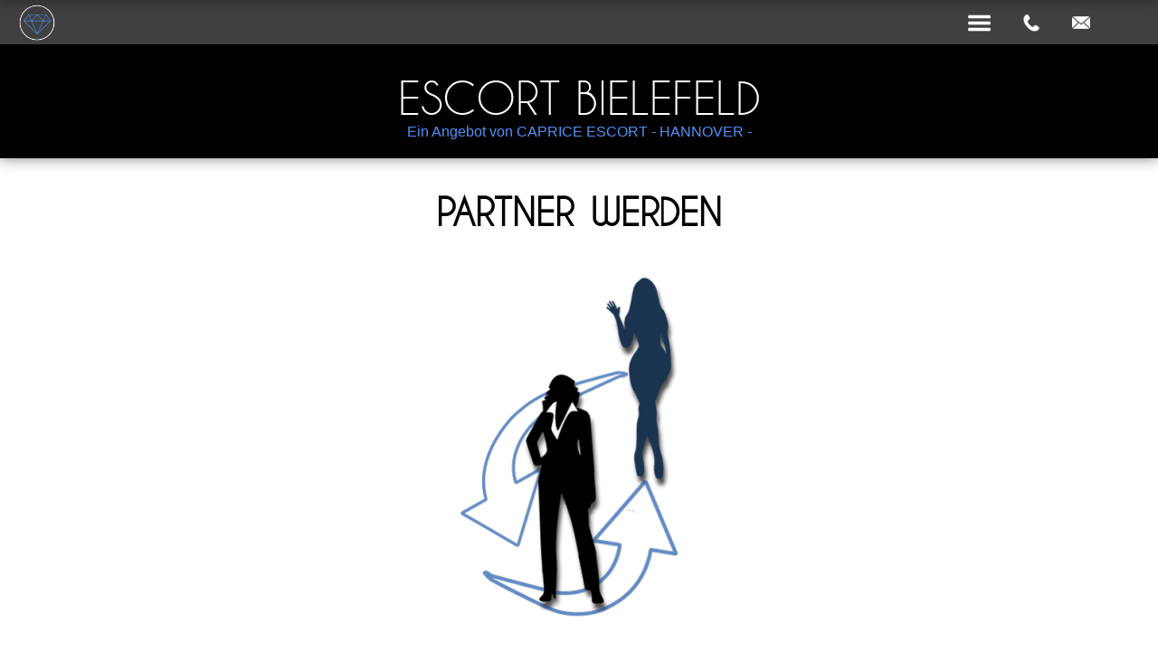

--- FILE ---
content_type: text/html; charset=utf-8
request_url: https://www.escort-bielefeld-net.de/partner-werden.html
body_size: 5833
content:
<!DOCTYPE html>
<html lang="de">
<head>

      <meta charset="utf-8">
    <title>Eine Escortagentur selbst betreiben - Lizenz oder Kauf</title>
    <base href="https://www.escort-bielefeld-net.de/">

          <meta name="robots" content="index,follow">
      <meta name="description" content="Du möchtest unser Partner werden? Wir bieten Dir eine lukrative Partnerschaft an. Wir bieten eine eingeführte Escortagentur zum Kauf oder per Lizenz an. Werde Bestandteil eines erfolgreichen Unternehmens und vermittle Escorts über Dein eigenes Web-Portal!">
      <meta name="keywords" content="Escort, Vermittlung, Partnerschaft, Kauf, Lizenz">
      <meta name="generator" content="Contao Open Source CMS">
    
    <meta name="viewport" content="width=device-width,initial-scale=1.0">
        <link rel="stylesheet" href="assets/css/7dbeba1c7858.css">
    <script src="https://code.jquery.com/jquery-1.11.0.min.js"></script>
    <script src="assets/js/c46e99607ece.js"></script>
<script src="system/modules/independent_accordion/assets/independent_accordion.js"></script>
<!-- tiles::icon -->
<link rel="icon" type="image/png" href="/files/neues-design/bilder/favicon/favicon_favicon-16x16.png?v=1444900674" sizes="16x16" >
<link rel="icon" type="image/png" href="/files/neues-design/bilder/favicon/favicon_favicon-32x32.png?v=1444900674" sizes="32x32" >
<link rel="icon" type="image/png" href="/files/neues-design/bilder/favicon/favicon_favicon-96x96.png?v=1444900674" sizes="96x96" >
<link rel="icon" type="image/png" href="/files/neues-design/bilder/favicon/favicon_favicon-128x128.png?v=1444900674" sizes="128x128" >
<link rel="icon" type="image/png" href="/files/neues-design/bilder/favicon/favicon_favicon-160x160.png?v=1444900674" sizes="160x160" >
<link rel="icon" type="image/png" href="/files/neues-design/bilder/favicon/favicon_favicon-192x192.png?v=1444900674" sizes="192x192" >
<link rel="icon" type="image/png" href="/files/neues-design/bilder/favicon/favicon_favicon-196x196.png?v=1444900674" sizes="196x196" >
<!-- tiles::msapplication -->
<meta content="/files/neues-design/bilder/favicon/favicon_mstile-144x144.png?v=1444900674" name="msapplication-TileImage" >
<meta content="/files/neues-design/bilder/favicon/favicon_tiny.png?v=1444900674" name="msapplication-square70x70logo" >
<meta content="/files/neues-design/bilder/favicon/favicon_square.png?v=1444900674" name="msapplication-square150x150logo" >
<meta content="/files/neues-design/bilder/favicon/favicon_large.png?v=1444900674" name="msapplication-square310x310logo" >
<meta content="/files/neues-design/bilder/favicon/favicon_wide.png?v=1444900674" name="msapplication-wide310x150logo" >
<!-- tiles::apple-touch-icon -->
<link rel="apple-touch-icon" href="/files/neues-design/bilder/favicon/favicon_apple-touch-icon-152x152.png?v=1444900674" sizes="152x152" ><!-- iOS 7 iPad (retina) -->
<link rel="apple-touch-icon" href="/files/neues-design/bilder/favicon/favicon_apple-touch-icon-144x144.png?v=1444900674" sizes="144x144" ><!-- iOS 6 iPad (retina) -->
<link rel="apple-touch-icon" href="/files/neues-design/bilder/favicon/favicon_apple-touch-icon-120x120.png?v=1444900674" sizes="120x120" ><!-- iOS 7 iPhone (retina) -->
<link rel="apple-touch-icon" href="/files/neues-design/bilder/favicon/favicon_apple-touch-icon-114x114.png?v=1444900674" sizes="114x114" ><!-- iOS 6 iPhone (retina) -->
<link rel="apple-touch-icon" href="/files/neues-design/bilder/favicon/favicon_apple-touch-icon-76x76.png?v=1444900674" sizes="76x76" ><!-- iOS 7 iPad -->
<link rel="apple-touch-icon" href="/files/neues-design/bilder/favicon/favicon_apple-touch-icon-72x72.png?v=1444900674" sizes="72x72" ><!-- iOS 6 iPad -->
<link rel="apple-touch-icon" href="/files/neues-design/bilder/favicon/favicon_apple-touch-icon-57x57.png?v=1444900674" sizes="57x57" ><!-- iOS 6 iPhone -->
<!-- tiles::apple-touch-startup-image -->
<link rel="apple-touch-startup-image" href="/files/neues-design/bilder/favicon/favicon_apple-touch-startup-image-1536x2008.png?v=1444900674" sizes="1536x2008" media="(device-width: 768px) and (device-height: 1024px) and (orientation: portrait) and (-webkit-device-pixel-ratio: 2)" ><!-- iOS 6 & 7 iPad (retina, portrait) -->
<link rel="apple-touch-startup-image" href="/files/neues-design/bilder/favicon/favicon_apple-touch-startup-image-1496x2048.png?v=1444900674" sizes="1496x2048" media="(device-width: 768px) and (device-height: 1024px) and (orientation: landscape) and (-webkit-device-pixel-ratio: 2)" ><!-- iOS 6 & 7 iPad (retina, landscape) -->
<link rel="apple-touch-startup-image" href="/files/neues-design/bilder/favicon/favicon_apple-touch-startup-image-768x1004.png?v=1444900674" sizes="768x1004" media="(device-width: 768px) and (device-height: 1024px) and (orientation: portrait) and (-webkit-device-pixel-ratio: 1)" ><!-- iOS 6 iPad (portrait) -->
<link rel="apple-touch-startup-image" href="/files/neues-design/bilder/favicon/favicon_apple-touch-startup-image-748x2014.png?v=1444900674" sizes="748x2014" media="(device-width: 768px) and (device-height: 1024px) and (orientation: landscape) and (-webkit-device-pixel-ratio: 1)" ><!-- iOS 6 iPad (landscape) -->
<link rel="apple-touch-startup-image" href="/files/neues-design/bilder/favicon/favicon_apple-touch-startup-image-640x1096.png?v=1444900674" sizes="640x1096" media="(device-width: 320px) and (device-height: 568px) and (-webkit-device-pixel-ratio: 2)" ><!-- iOS 6 & 7 iPhone 5 -->
<link rel="apple-touch-startup-image" href="/files/neues-design/bilder/favicon/favicon_apple-touch-startup-image-640x920.png?v=1444900674" sizes="640x920" media="(device-width: 320px) and (device-height: 480px) and (-webkit-device-pixel-ratio: 2)" ><!-- iOS 6 & 7 iPhone (retina) -->
<link rel="apple-touch-startup-image" href="/files/neues-design/bilder/favicon/favicon_apple-touch-startup-image-320x460.png?v=1444900674" sizes="320x460" media="(device-width: 320px) and (device-height: 480px) and (-webkit-device-pixel-ratio: 1)" ><!-- iOS 6 iPhone -->
<!-- tiles::android -->
<link rel="icon" href="/files/neues-design/bilder/favicon/favicon_touch-icon-192x192.png?v=1444900674" sizes="192x192" >
<!-- additionals::windows -->
<meta name="application-name" content="Escort Bielefeld" >
<meta name="msapplication-tooltip" content="Escort Bielefeld" >
<meta name="msapplication-starturl" content="www.escort-bielefeld-net.de" >
<!-- additionals::ios -->
<meta name="apple-mobile-web-app-title" content="Escort Bielefeld" >
<!-- additionals::android -->
<meta name="mobile-web-app-capable" content="yes" >
<!-- tiles::favicon -->
<link rel="shortcut icon" type="image/x-icon" href="/files/neues-design/bilder/favicon/favicon_favicon.ico?v=1444900674" >
<link rel="icon" type="image/ico" href="/files/neues-design/bilder/favicon/favicon_favicon.ico?v=1444900674" >
<meta name="google-site-verification" content="DPfGZ8XQFPaqAugaYVhxxwbAawXZzvq2a-V5CfsSUIo" />
<meta name="verify-v1" content="tlXsM/LbYlG5AnpgoBzgub6fHz9nUnkyxHT0fse1O/0=">
<meta name="y_key" content="3847e6dd4a2bbfc7" />
<meta name="msvalidate.01" content="F7A5A1B15DFCBEF72B1F40EFFDA38F90" />

<meta name="geo.region" content="DE-NW" />
<meta name="geo.placename" content="Bielefeld" />
<meta name="geo.position" content="51.165691;10.451526" />
<meta name="ICBM" content="51.165691, 10.451526" />

<meta name="expires" content="tue, 26 Jun 2029">
<meta name="page-topic" content="Escort und erotische Dienstleistungen in Bielefeld">
<meta name="copyright" content="Escort Bielefeld net - Caprice Escort Deutschland" />
<meta name="audience" content="alle">
<meta name="revisit-after" content="7 days">

          <!--[if lt IE 9]><script src="assets/html5shiv/3.7.0/html5shiv-printshiv.js"></script><![endif]-->
      
</head>
<body id="top" class="mac chrome webkit ch131">

      
    <div id="wrapper">

                        <header id="header">
            <div class="inside">
              
<div id="infohead">
    <div id="infohead_container">
        <div id="infohead_left">
            <ul>
                <!--<li><a href="escort-bielefeld-net.html" title="Escort Bielefeld auf Deutsch"><img src="files/neues-design/bilder/sprachen/deutsch-icon.png" alt="Seite auf Deutsch" title="Seite auf Deutsch" /></a></li>-->
                <!--<li><a href="escort-bielefeld-en.html" title="escort Bielefeld in English"><img src="files/neues-design/bilder/sprachen/englisch-icon.png" alt="escort Bielefeld in English" title="escort Bielefeld in English" /></a></li>-->
            </ul>
        </div>
        <div id="infohead_right">
            <ul>
                <li><a class="telefon-header" href="tel:+491723808382" title="Telefonnummer Escort Bielefeld"><img src="files/neues-design/bilder/header/infohead_telefon.png" alt="Telefonnummer +49 172 3808382" title="Telefonnummer" /></a></li>
                <li><a class="logo_im_header_verschieben" href="mailto:info@caprice-escort.de" title="E-Mail-Adresse Escort Bielefeld"><img src="files/neues-design/bilder/header/infohead_email.png" alt="E-Mail-Adresse info@caprice-escort.de" title="E-Mail-Adresse" /></a></li>
                <li><a href="escort-bielefeld-net.html" title="Escort Bielefeld"><img src="/files/neues-design/bilder/logo/caprice-escort-logo-neu.png" alt="Logo Caprice Escort Bielefeld" title="Caprice Escort - Agenturen - Escorts aus Bielefeld" class="logo_im_header" /></a></li>
            </ul>
        </div>
    </div>
</div>
<div class="headerLogo">
       <a href="escort-bielefeld-net.html" title="escort-bielefeld-net.html" class="mainheading">Escort Bielefeld</a>
       <a href="http://www.escort-hannover-net.de/" title="Escort Agentur Hannover" class="mainheading_small">Ein Angebot von CAPRICE ESCORT - HANNOVER -</a>
</div>
<a href="#mobilemenu" title="mobilemenu">
    <img id="mobilemenu-img" src="/files/neues-design/bilder/menu/menu-grau.png" alt="Menu Icon" title="Menu ausklappen" />
</a>
<!-- indexer::stop -->
	<nav class="mod_mmenu invisible block" id="mobilemenu">

	
		<a href="partner-werden.html#skipNavigation52" class="invisible">Navigation überspringen</a>

		
<ul class="level_1" role="menubar">
            <li class="sibling first"><a href="" title="Escort Begleitservice Bielefeld - Escortservice aus Bielefeld" class="sibling first" role="menuitem">Home</a></li>
                <li class="submenu sibling"><a href="uebersicht-der-damen-der-escort-agentur-bielefeld.html" title="Escort Bielefeld - Escortbegleitung - Escortagentur für Bielefeld" class="submenu sibling" role="menuitem" aria-haspopup="true">Escorts</a>
<ul class="level_2" role="menu">
            <li class="first last"><a href="begleit-agenturen-in-deutschland-oesterreich-und-der-schweiz.html" title="High-Class Bielefeld - Partneragenturen" class="first last" role="menuitem">Agenturen</a></li>
      </ul>
</li>
                <li class="submenu sibling"><a href="sehenswuerdigkeit-in-bielefeld-sowie-hotels-restaurants-und-bars.html" title="Bielefeld - Sehenswürdigkeiten" class="submenu sibling" role="menuitem" aria-haspopup="true">Bielefeld</a>
<ul class="level_2" role="menu">
            <li class="first last"><a href="region.html" title="Escort-Begleitung aus Bielefeld, Osnabrück, Braunschweig und Hannover" class="first last" role="menuitem">Region</a></li>
      </ul>
</li>
                <li class="sibling"><a href="escort-erlebnisse.html" title="Aufregende Erlebnis-Tickets für ein Escort-Treffen hier buchen" class="sibling" role="menuitem">Escort Erlebnisse</a></li>
                <li class="sibling"><a href="kontakt.html" title="High-Class Bielefeld - Kontakt" class="sibling" role="menuitem">Kontakt</a></li>
                <li class="sibling"><a href="eine-escort-aus-bielefeld-buchen.html" title="High-Class Bielefeld - Anfrage / Buchen" class="sibling" role="menuitem">Anfrage / Buchen</a></li>
                <li class="sibling"><a href="so-viel-kostet-eine-escort.html" title="High-Class Bielefeld - Honorare und Preise" class="sibling" role="menuitem">Honorar</a></li>
                <li class="sibling"><a href="eine-escort-dame-werden.html" title="Nebenjob als Escort in Bielefeld" class="sibling" role="menuitem">Jobangebot</a></li>
                <li class="active last"><span class="active last" role="menuitem">Partner werden</span></li>
      </ul>

		<a id="skipNavigation52" class="invisible">&nbsp;</a>

	</nav>
<!-- indexer::continue -->
            </div>
          </header>
              
      
              <div id="container">

                      <div id="main">
              <div class="inside">
                
<div class="mod_article contentbox first last block" id="partner-werden">

  
  
<div class="ce_text h2_zentriert first block">

      <h1>Partner werden</h1>
  
  
  
      <figure class="image_container float_above">

              <a href="http://escort-franchise.de/" title="Partner von Caprice Escort werden" target="_blank">
      
      <img src="assets/images/3/escort-franchise-escortagentur-kaufen-oder-per-lizenz-betreiben-64a692e3.png" width="300" height="414" alt="Partner von Caprice Escort werden" title="Partner von Caprice Escort werden">

              </a>
      
      
    </figure>
  
      <h2>Sie sind an einer Partnerschaft mit Caprice Escort interessiert?</h2>
<p><a class="starten" title="Partner von Caprice Escort werden" href="http://escort-franchise.de/" target="_blank">&gt;&gt;&gt; Hier gibt es alle wichtigen Informationen &lt;&lt;&lt;</a></p>  

</div>

<div class="ce_text block">

      <h2>Eine Escort-Agentur selbst betreiben? Sich mit einer Escort-Vermittlung selbständig machen?</h2>
  
  
      <p><strong>• </strong>Du bist selbst Escort und möchtest Deine Erfahrungen auch in die Escort-Vermittlung einbringen und damit auch Geld verdienen?<br><br><strong>• </strong>Du suchst eine Nebentätigkeit? Du bist an den Themen „Escort“ und „Erotik“ interessiert und hast Lust, damit ein Einkommen zu bestreiten?</p>
<p>Caprice Escort bietet Dir dafür die besten Bedingungen. Dabei ist es egal, ob Du Erfahrungen als Escort hast oder im Online-Handel/E-Commerce geschult bist. Wir bieten Dir unsere Unterstützung an. Nutze Deine Möglichkeiten und unsere Erfahrungen, zu Deinem Vorteil!</p>  
  
  

</div>

<div class="ce_text block">

      <h3>Unser Escort-Angebot: Partnerschaft.</h3>
  
  
      <p><br>Werde Partner von Caprice Escort und übernimm die Vermittlung von Escorts in Deiner Region als selbständiger Unternehmer/Unternehmerin zum eigenen Vorteil und auf eigene Rechnung.<br><br>Du wirst per Lizenz oder Kauf, Teil unserer erfolgreichen Marke und profitierst von unserer langjährigen Erfahrung bei der Vermittlung von Escorts in Deutschland, Österreich, Luxemburg und der Schweiz.<br><strong class="markup-schrift"><br>Einfacher kann erfolgreiche Selbständigkeit nicht sein!</strong></p>  
  
  

</div>

<div class="ce_text block">

      <h4>Partner werden durch Übernahme einer Lizenz</h4>
  
  
      <p>Du übernimmst eine eingeführte und laufende Escortagentur mit allen Escorts, der Web-Seite und den Kunden und zahlst dafür eine monatliche Lizenzgebühr.<br><br>Du bekommst eine ausführliche Einweisung und Schulung in alle Fragen rund um die Escort-Vermittlung und wirst Bestandteil der Caprice Escort Gruppe.<br><br></p>
<p><a class="starten" title="Partner von Caprice Escort werden" href="http://escort-franchise.de/" target="_blank">&gt;&gt;&gt; Mehr erfahren &lt;&lt;&lt;</a></p>  
  
  

</div>

<div class="ce_text last block">

      <h4>Partner werden durch Übernahme mittels Kauf</h4>
  
  
      <p>Du übernimmst eine eingeführte und laufende Escortagentur mit allen Escorts, der Web-Seite und den Kunden und zahlst dafür einen Kaufpreis.<br><br>Du bekommst eine ausführliche Einweisung und Schulung in alle Fragen rund um die Escort-Vermittlung und kannst Bestandteil der Caprice Escort Gruppe werden.<br><br>Mit Zahlung des Kaufpreises, hast Du die Rechte an der Web-Seite übernommen. Du kannst eigenständig Deinen Weg gehen oder Teil von Caprice Escort bleiben.<br><br></p>
<p><a class="starten" title="Partner von Caprice Escort werden" href="http://escort-franchise.de/" target="_blank">&gt;&gt;&gt; Mehr erfahren &lt;&lt;&lt;</a></p>
<p><br><em>Escortagentur gründen I Existenzgründung mit einer Escortagentur I selbständiger Escort Unternehmer I eigene Escortagentur</em></p>  
  
  

</div>

  
</div>
              </div>
                          </div>
          
                                
                                
        </div>
      
      
                        <footer id="footer">
            <div class="inside">
              
<div class="toggle"><img src="files/neues-design/bilder/menu/menu.png" alt="menu" title="menu" class="mobile_icon" /></div>
<div class="toogle_content">
    <nav>
        <ul>
            <li><a href="escort-bielefeld-net.html" title="Home - Escortagentur für Bielefeld">Home</a></li>
            <li><a href="uebersicht-der-damen-der-escort-agentur-bielefeld.html" title="Übersicht der Damen der Escort-Agentur Bielefeld">Damen</a></li>
            <li><a href="agb.html" title="Escort Bielefeld - Unsere Allgemeinen Geschäftsbedingungen">AGB</a></li>
            <li><a href="begleit-agenturen-in-deutschland-oesterreich-und-der-schweiz.html" title="Partneragenturen von Escort Bielefeld in Deutschland, Österreich und der Schweiz">Agenturen</a></li>
            <li><a href="links.html" title="Links von befreundeten Agenturen und Partnern - Escort Bielefeld">Links</a></li>
            <li><a href="impressum.html" title="Impressum und Inhaber - Escort Bielefeld">Impressum</a></li>
            <li><a href="files/neues-design/sitemap/sitemap.xml" title="Sitemap - Escort Bielefeld" target="_blank">Sitemap</a></li>
        </ul>
    </nav>
</div>
<div class="footer_content">
    <h4><span>Escort Bielefeld</span></h4>
    <p><strong>Tel.: +49 172 3808382 | Fax +49 30 722399083</strong></p>
    <p>info@caprice-escort.de | <a href="escort-bielefeld-net.html" title="Escort Bielefeld">www.escort-bielefeld-net.de</a></p><br />
    <small>Copyright 2026 © Escort Bielefeld | Entwurf &amp; Gestaltung <a href="http://www.jay-design-berlin.de/" title="Jay Design Berlin - Webdesign | SEO | Fotografie | Werbung">Jay Design Berlin</a></small>
</div>
<div id="flags_footer">
    <ul>
        <!--<li><a href="escort-bielefeld-net.html" title="Escort Bielefeld auf Deutsch"><img src="files/neues-design/bilder/sprachen/deutsch-icon.png" alt="Seite auf Deutsch" title="Seite auf Deutsch" /></a></li>
        <li><a href="escort-bielefeld-en.html" title="escort Bielefeld in English"><img src="files/neues-design/bilder/sprachen/englisch-icon.png" alt="escort Bielefeld in English please" title="escort Bielefeld in English please" /></a></li>-->
    </ul>
</div>            </div>
          </footer>
              
    </div>

      
  
<script src="assets/jquery/mediaelement/2.14.2/js/mediaelement-and-player.min.js"></script>
<script>
  (function($) {
    $(document).ready(function() {
      $('video,audio').mediaelementplayer({
        // Put custom options here
        pluginPath: '/assets/jquery/mediaelement/2.14.2/',
        flashName: 'legacy/flashmediaelement.swf',
        silverlightName: 'legacy/silverlightmediaelement.xap'
      });
    });
  })(jQuery);
</script>

<script>
(function($) {
	var $mmenu = $('#mobilemenu');
	$(document).ready(function() {
		$mmenu.mmenu({
isMenu: true, classes: "mm-black ", offCanvas: { zposition: "front" }		}, {
			classNames: {
				selected: "active"
			}
		}).removeClass('invisible');
	});
})(jQuery);
</script>

<script>
  (function() {
    window.addEvent('domready', function() {
      new Fx.Accordion($$('div.toggler'), $$('div.accordion'), {
        opacity: false,
        alwaysHide: true,
        onActive: function(tog, el) {
          el.setProperty('aria-hidden', 'false');
          tog.addClass('active');
          tog.getNext('div').fade('in');
          tog.setProperty('aria-expanded', 'true');
          return false;
        },
        onBackground: function(tog, el) {
          el.setProperty('aria-hidden', 'true');
          tog.removeClass('active');
          tog.getNext('div').fade('out');
          tog.setProperty('aria-expanded', 'false');
          return false;
        }
      });
      $$('div.toggler').each(function(el) {
        el.setProperty('role', 'tab');
        el.setProperty('tabindex', 0);
        el.addEvents({
          'keypress': function(event) {
            if (event.code == 13) {
              this.fireEvent('click');
            }
          },
          'focus': function() {
            this.addClass('hover');
          },
          'blur': function() {
            this.removeClass('hover');
          },
          'mouseenter': function() {
            this.addClass('hover');
          },
          'mouseleave': function() {
            this.removeClass('hover');
          }
        });
      });
      $$('div.ce_accordion').each(function(el) {
        el.setProperty('role', 'tablist');
      });
      $$('div.accordion').each(function(el) {
        el.setProperty('role', 'tabpanel');
      });
    });
  })();
</script>

<script src="assets/mootools/mediabox/1.4.6/js/mediabox.js"></script>
<script>
  (function($) {
    window.addEvent('domready', function() {
      var links = $$('a').filter(function(el) {
        return el.getAttribute('data-lightbox') != null;
      });
      $$(links).mediabox({
        // Put custom options here
      }, function(el) {
    	  return [el.href, el.title, el.getAttribute('data-lightbox')];
      }, function(el) {
        var data = this.getAttribute('data-lightbox').split(' ');
        return (this == el) || (data[0] && el.getAttribute('data-lightbox').match(data[0]));
      });
      $('mbImage').addEvent('swipe', function(e) {
        (e.direction == 'left') ? $('mbNextLink').fireEvent('click') : $('mbPrevLink').fireEvent('click');
      });
    });
  })(document.id);
</script>

<script>setTimeout(function(){var e=function(e,t){try{var n=new XMLHttpRequest}catch(r){return}n.open("GET",e,!0),n.onreadystatechange=function(){this.readyState==4&&this.status==200&&typeof t=="function"&&t(this.responseText)},n.send()},t="system/cron/cron.";e(t+"txt",function(n){parseInt(n||0)<Math.round(+(new Date)/1e3)-86400&&e(t+"php")})},5e3);</script>

<script type="text/javascript" src="files/neues-design/js/toggle.js"></script>

<!-- Global site tag (gtag.js) - Google Analytics -->
<script async src="https://www.googletagmanager.com/gtag/js?id=UA-72754648-2"></script>
<script>
  window.dataLayer = window.dataLayer || [];
  function gtag(){dataLayer.push(arguments);}
  gtag('js', new Date());

  gtag('config', 'UA-72754648-2');
</script>


<script src="//code.jquery.com/jquery-1.10.2.js"></script>
<script>
$(document).ready(function(){
    $("#altershinweis").click(function(){
        $("#altersabfrage").hide();
    });
});
</script>

</body>
</html>


--- FILE ---
content_type: text/css
request_url: https://www.escort-bielefeld-net.de/assets/css/7dbeba1c7858.css
body_size: 13780
content:
/* Contao Open Source CMS, (c) 2005-2014 Leo Feyer, LGPL license */
body,form,figure{margin:0;padding:0}img{border:0}header,footer,nav,section,aside,article,figure,figcaption{display:block}body{font-size:100.01%}select,input,textarea{font-size:99%}#container,.inside{position:relative}#main,#left,#right{float:left;position:relative}#main{width:100%}#left{margin-left:-100%}#right{margin-right:-100%}#footer{clear:both}#main .inside{min-height:1px}.ce_gallery>ul{margin:0;padding:0;overflow:hidden;list-style:none}.ce_gallery>ul li{float:left}.ce_gallery>ul li.col_first{clear:left}.float_left{float:left}.float_right{float:right}.block{overflow:hidden}.clear,#clear{height:.1px;font-size:.1px;line-height:.1px;clear:both}.invisible{width:0;height:0;left:-1000px;top:-1000px;position:absolute;overflow:hidden;display:inline}.custom{display:block}#container:after,.custom:after{content:"";display:table;clear:both}
/* Contao Open Source CMS, (c) 2005-2014 Leo Feyer, LGPL license */
@media(max-width:767px){#wrapper{margin:0;width:auto}#container{padding-left:0;padding-right:0}#main,#left,#right{float:none;width:auto}#left{right:0;margin-left:0}#right{margin-right:0}}img{max-width:100%;height:auto}.ie7 img{-ms-interpolation-mode:bicubic}.ie8 img{width:auto}
/*
	jQuery.mmenu CSS
*/
/*
	jQuery.mmenu panels CSS
*/
.mm-menu.mm-horizontal > .mm-panel {
  -webkit-transition: -webkit-transform 0.4s ease;
  transition: transform 0.4s ease; }

.mm-menu .mm-hidden {
  display: none; }

.mm-wrapper {
  overflow-x: hidden;
  position: relative; }

.mm-menu,
.mm-menu > .mm-panel {
  width: 100%;
  height: 100%;
  position: absolute;
  left: 0;
  top: 0;
  z-index: 0; }

.mm-menu {
  background: inherit;
  display: block;
  overflow: hidden;
  padding: 0; }
  .mm-menu > .mm-panel {
    background: inherit;
    -webkit-overflow-scrolling: touch;
    overflow: scroll;
    overflow-x: hidden;
    overflow-y: auto;
    box-sizing: border-box;
    padding: 20px;
    -webkit-transform: translate(100%, 0);
    -moz-transform: translate(100%, 0);
    -ms-transform: translate(100%, 0);
    -o-transform: translate(100%, 0);
    transform: translate(100%, 0); }
    .mm-menu > .mm-panel.mm-opened {
      -webkit-transform: translate(0%, 0);
      -moz-transform: translate(0%, 0);
      -ms-transform: translate(0%, 0);
      -o-transform: translate(0%, 0);
      transform: translate(0%, 0); }
    .mm-menu > .mm-panel.mm-subopened {
      -webkit-transform: translate(-30%, 0);
      -moz-transform: translate(-30%, 0);
      -ms-transform: translate(-30%, 0);
      -o-transform: translate(-30%, 0);
      transform: translate(-30%, 0); }
    .mm-menu > .mm-panel.mm-highest {
      z-index: 1; }
  .mm-menu .mm-list {
    padding: 20px 0; }
  .mm-menu > .mm-list {
    padding-bottom: 0; }
    .mm-menu > .mm-list:after {
      content: '';
      display: block;
      height: 40px; }

.mm-panel > .mm-list {
  margin-left: -20px;
  margin-right: -20px; }
  .mm-panel > .mm-list:first-child {
    padding-top: 0; }

.mm-list,
.mm-list > li {
  list-style: none;
  display: block;
  padding: 0;
  margin: 0; }

.mm-list {
  font: inherit;
  font-size: 14px; }
  .mm-list a,
  .mm-list a:hover {
    text-decoration: none; }
  .mm-list > li {
    position: relative; }
    .mm-list > li > a,
    .mm-list > li > span {
      text-overflow: ellipsis;
      white-space: nowrap;
      overflow: hidden;
      color: inherit;
      line-height: 20px;
      display: block;
      padding: 10px 10px 10px 20px;
      margin: 0; }
  .mm-list > li:not(.mm-subtitle):not(.mm-label):not(.mm-search):not(.mm-noresults):after {
    content: '';
    border-bottom-width: 1px;
    border-bottom-style: solid;
    display: block;
    width: 100%;
    position: absolute;
    bottom: 0;
    left: 0; }
  .mm-list > li:not(.mm-subtitle):not(.mm-label):not(.mm-search):not(.mm-noresults):after {
    width: auto;
    margin-left: 20px;
    position: relative;
    left: auto; }
  .mm-list a.mm-subopen {
    background: rgba(3, 2, 1, 0);
    width: 40px;
    height: 100%;
    padding: 0;
    position: absolute;
    right: 0;
    top: 0;
    z-index: 2; }
    .mm-list a.mm-subopen:before {
      content: '';
      border-left-width: 1px;
      border-left-style: solid;
      display: block;
      height: 100%;
      position: absolute;
      left: 0;
      top: 0; }
    .mm-list a.mm-subopen.mm-fullsubopen {
      width: 100%; }
      .mm-list a.mm-subopen.mm-fullsubopen:before {
        border-left: none; }
    .mm-list a.mm-subopen + a,
    .mm-list a.mm-subopen + span {
      padding-right: 5px;
      margin-right: 40px; }
  .mm-list > li.mm-selected > a.mm-subopen {
    background: transparent; }
  .mm-list > li.mm-selected > a.mm-fullsubopen + a,
  .mm-list > li.mm-selected > a.mm-fullsubopen + span {
    padding-right: 45px;
    margin-right: 0; }
  .mm-list a.mm-subclose {
    text-indent: 20px;
    padding-top: 30px;
    margin-top: -20px; }
  .mm-list > li.mm-label {
    text-overflow: ellipsis;
    white-space: nowrap;
    overflow: hidden;
    font-size: 10px;
    text-transform: uppercase;
    text-indent: 20px;
    line-height: 25px;
    padding-right: 5px; }
  .mm-list > li.mm-spacer {
    padding-top: 40px; }
    .mm-list > li.mm-spacer.mm-label {
      padding-top: 25px; }
  .mm-list a.mm-subopen:after,
  .mm-list a.mm-subclose:before {
    content: '';
    border: 2px solid transparent;
    display: inline-block;
    width: 7px;
    height: 7px;
    -webkit-transform: rotate(-45deg);
    -moz-transform: rotate(-45deg);
    -ms-transform: rotate(-45deg);
    -o-transform: rotate(-45deg);
    transform: rotate(-45deg);
    margin-bottom: -5px;
    position: absolute;
    bottom: 50%; }
  .mm-list a.mm-subopen:after {
    border-top: none;
    border-left: none;
    right: 18px; }
  .mm-list a.mm-subclose:before {
    border-right: none;
    border-bottom: none;
    margin-bottom: -15px;
    left: 22px; }

.mm-menu.mm-vertical .mm-list .mm-panel {
  display: none;
  padding: 10px 0 10px 10px; }
  .mm-menu.mm-vertical .mm-list .mm-panel li:last-child:after {
    border-color: transparent; }
.mm-menu.mm-vertical .mm-list li.mm-opened > .mm-panel {
  display: block; }
.mm-menu.mm-vertical .mm-list > li > a.mm-subopen {
  height: 40px; }
  .mm-menu.mm-vertical .mm-list > li > a.mm-subopen:after {
    top: 16px;
    bottom: auto; }
.mm-menu.mm-vertical .mm-list > li.mm-opened > a.mm-subopen:after {
  -webkit-transform: rotate(45deg);
  -moz-transform: rotate(45deg);
  -ms-transform: rotate(45deg);
  -o-transform: rotate(45deg);
  transform: rotate(45deg); }
.mm-menu.mm-vertical .mm-list > li.mm-label > a.mm-subopen {
  height: 25px; }

html.mm-opened .mm-page {
  box-shadow: 0 0 20px rgba(0, 0, 0, 0.5); }

.mm-menu {
  background: #333333;
  color: rgba(255, 255, 255, 0.6); }
  .mm-menu .mm-list > li:after {
    border-color: rgba(0, 0, 0, 0.15); }
  .mm-menu .mm-list > li > a.mm-subclose {
    background: rgba(0, 0, 0, 0.1);
    color: rgba(255, 255, 255, 0.3); }
  .mm-menu .mm-list > li > a.mm-subopen:after, .mm-menu .mm-list > li > a.mm-subclose:before {
    border-color: rgba(255, 255, 255, 0.3); }
  .mm-menu .mm-list > li > a.mm-subopen:before {
    border-color: rgba(0, 0, 0, 0.15); }
  .mm-menu .mm-list > li.mm-selected > a:not(.mm-subopen),
  .mm-menu .mm-list > li.mm-selected > span {
    background: rgba(0, 0, 0, 0.1); }
  .mm-menu .mm-list > li.mm-label {
    background: rgba(255, 255, 255, 0.05); }
  .mm-menu.mm-vertical .mm-list li.mm-opened > a.mm-subopen,
  .mm-menu.mm-vertical .mm-list li.mm-opened > ul {
    background: rgba(255, 255, 255, 0.05); }

/*
	jQuery.mmenu offcanvas addon CSS
*/
.mm-page {
  box-sizing: border-box;
  position: relative; }

.mm-slideout {
  -webkit-transition: -webkit-transform 0.4s ease;
  -ms-transition: -ms-transform 0.4s ease;
  transition: transform 0.4s ease; }

html.mm-opened {
  overflow: hidden;
  position: relative; }
  html.mm-opened body {
    overflow: hidden; }

html.mm-background .mm-page {
  background: inherit; }

#mm-blocker {
  background: rgba(3, 2, 1, 0);
  display: none;
  width: 100%;
  height: 100%;
  position: fixed;
  top: 0;
  left: 0;
  z-index: 999999; }

html.mm-opened #mm-blocker,
html.mm-blocking #mm-blocker {
  display: block; }

.mm-menu.mm-offcanvas {
  display: none;
  position: fixed; }
.mm-menu.mm-current {
  display: block; }

.mm-menu {
  width: 80%;
  min-width: 140px;
  max-width: 440px; }

html.mm-opening .mm-slideout {
  -webkit-transform: translate(80%, 0);
  -moz-transform: translate(80%, 0);
  -ms-transform: translate(80%, 0);
  -o-transform: translate(80%, 0);
  transform: translate(80%, 0); }

@media all and (max-width: 175px) {
  html.mm-opening .mm-slideout {
    -webkit-transform: translate(140px, 0);
    -moz-transform: translate(140px, 0);
    -ms-transform: translate(140px, 0);
    -o-transform: translate(140px, 0);
    transform: translate(140px, 0); } }
@media all and (min-width: 550px) {
  html.mm-opening .mm-slideout {
    -webkit-transform: translate(440px, 0);
    -moz-transform: translate(440px, 0);
    -ms-transform: translate(440px, 0);
    -o-transform: translate(440px, 0);
    transform: translate(440px, 0); } }

/*
	jQuery.mmenu position extension CSS
*/
.mm-menu.mm-top,
.mm-menu.mm-bottom {
  width: 100%;
  min-width: 100%;
  max-width: 100%; }

.mm-menu.mm-right {
  left: auto;
  right: 0; }

.mm-menu.mm-bottom {
  top: auto;
  bottom: 0; }

html.mm-right.mm-opening .mm-slideout {
  -webkit-transform: translate(-80%, 0);
  -moz-transform: translate(-80%, 0);
  -ms-transform: translate(-80%, 0);
  -o-transform: translate(-80%, 0);
  transform: translate(-80%, 0); }

@media all and (max-width: 175px) {
  html.mm-right.mm-opening .mm-slideout {
    -webkit-transform: translate(-140px, 0);
    -moz-transform: translate(-140px, 0);
    -ms-transform: translate(-140px, 0);
    -o-transform: translate(-140px, 0);
    transform: translate(-140px, 0); } }
@media all and (min-width: 550px) {
  html.mm-right.mm-opening .mm-slideout {
    -webkit-transform: translate(-440px, 0);
    -moz-transform: translate(-440px, 0);
    -ms-transform: translate(-440px, 0);
    -o-transform: translate(-440px, 0);
    transform: translate(-440px, 0); } }
/*
	jQuery.mmenu z-position extension CSS
*/
html.mm-front .mm-slideout {
  -webkit-transform: none !important;
  -moz-transform: none !important;
  -ms-transform: none !important;
  -o-transform: none !important;
  transform: none !important;
  z-index: 0 !important; }

.mm-menu.mm-front {
  z-index: 1;
  box-shadow: 0 0 15px rgba(0, 0, 0, 0.5); }

html.mm-opened.mm-next .mm-page {
  box-shadow: none; }

.mm-menu.mm-front, .mm-menu.mm-next {
  -webkit-transition: -webkit-transform 0.4s ease;
  -ms-transition: -ms-transform 0.4s ease;
  transition: transform 0.4s ease;
  -webkit-transform: translate(-100%, 0);
  -moz-transform: translate(-100%, 0);
  -ms-transform: translate(-100%, 0);
  -o-transform: translate(-100%, 0);
  transform: translate(-100%, 0); }
  .mm-menu.mm-front.mm-right, .mm-menu.mm-next.mm-right {
    -webkit-transform: translate(100%, 0);
    -moz-transform: translate(100%, 0);
    -ms-transform: translate(100%, 0);
    -o-transform: translate(100%, 0);
    transform: translate(100%, 0); }
.mm-menu.mm-front.mm-top {
  -webkit-transform: translate(0, -100%);
  -moz-transform: translate(0, -100%);
  -ms-transform: translate(0, -100%);
  -o-transform: translate(0, -100%);
  transform: translate(0, -100%); }
.mm-menu.mm-front.mm-bottom {
  -webkit-transform: translate(0, 100%);
  -moz-transform: translate(0, 100%);
  -ms-transform: translate(0, 100%);
  -o-transform: translate(0, 100%);
  transform: translate(0, 100%); }

html.mm-opening .mm-menu.mm-front, html.mm-opening .mm-menu.mm-next {
  -webkit-transform: translate(0, 0);
  -moz-transform: translate(0, 0);
  -ms-transform: translate(0, 0);
  -o-transform: translate(0, 0);
  transform: translate(0, 0); }

.mm-menu.mm-front.mm-top, .mm-menu.mm-front.mm-bottom {
  height: 80%;
  min-height: 140px;
  max-height: 880px; }

/*
	jQuery.mmenu themes extension CSS
*/
html.mm-opened.mm-light .mm-page {
  box-shadow: 0 0 10px rgba(0, 0, 0, 0.3); }

.mm-menu.mm-light {
  background: #f3f3f3;
  color: rgba(0, 0, 0, 0.6); }
  .mm-menu.mm-light .mm-list > li:after {
    border-color: rgba(0, 0, 0, 0.1); }
  .mm-menu.mm-light .mm-list > li > a.mm-subclose {
    background: rgba(255, 255, 255, 0.6);
    color: rgba(0, 0, 0, 0.3); }
  .mm-menu.mm-light .mm-list > li > a.mm-subopen:after, .mm-menu.mm-light .mm-list > li > a.mm-subclose:before {
    border-color: rgba(0, 0, 0, 0.3); }
  .mm-menu.mm-light .mm-list > li > a.mm-subopen:before {
    border-color: rgba(0, 0, 0, 0.1); }
  .mm-menu.mm-light .mm-list > li.mm-selected > a:not(.mm-subopen),
  .mm-menu.mm-light .mm-list > li.mm-selected > span {
    background: rgba(255, 255, 255, 0.6); }
  .mm-menu.mm-light .mm-list > li.mm-label {
    background: rgba(0, 0, 0, 0.03); }
  .mm-menu.mm-light.mm-vertical .mm-list li.mm-opened > a.mm-subopen,
  .mm-menu.mm-light.mm-vertical .mm-list li.mm-opened > ul {
    background: rgba(0, 0, 0, 0.03); }

.mm-menu.mm-light .mm-buttonbar {
  border-color: rgba(0, 0, 0, 0.6);
  background: #f3f3f3; }
  .mm-menu.mm-light .mm-buttonbar > * {
    border-color: rgba(0, 0, 0, 0.6); }
  .mm-menu.mm-light .mm-buttonbar > input:checked + label {
    background: rgba(0, 0, 0, 0.6);
    color: #f3f3f3; }

.mm-menu.mm-light label.mm-check:before {
  border-color: rgba(0, 0, 0, 0.6); }

.mm-menu.mm-light em.mm-counter {
  color: rgba(0, 0, 0, 0.3); }

.mm-menu.mm-light .mm-footer {
  border-color: rgba(0, 0, 0, 0.1);
  color: rgba(0, 0, 0, 0.3); }

.mm-menu.mm-light .mm-header {
  border-color: rgba(0, 0, 0, 0.1);
  color: rgba(0, 0, 0, 0.3); }
  .mm-menu.mm-light .mm-header .mm-prev:before,
  .mm-menu.mm-light .mm-header .mm-next:after,
  .mm-menu.mm-light .mm-header .mm-close:after {
    border-color: rgba(0, 0, 0, 0.3); }

.mm-menu.mm-light .mm-list li.mm-label > div > div {
  background: rgba(0, 0, 0, 0.03); }

.mm-menu.mm-light .mm-search input {
  background: rgba(0, 0, 0, 0.1);
  color: rgba(0, 0, 0, 0.6); }
.mm-menu.mm-light .mm-noresultsmsg {
  color: rgba(0, 0, 0, 0.3); }

.mm-menu.mm-light label.mm-toggle {
  background: rgba(0, 0, 0, 0.1); }
  .mm-menu.mm-light label.mm-toggle:before {
    background: #f3f3f3; }
.mm-menu.mm-light input.mm-toggle:checked ~ label.mm-toggle {
  background: #4bd963; }

html.mm-opened.mm-white .mm-page {
  box-shadow: 0 0 10px rgba(0, 0, 0, 0.3); }

.mm-menu.mm-white {
  background: white;
  color: rgba(0, 0, 0, 0.6); }
  .mm-menu.mm-white .mm-list > li:after {
    border-color: rgba(0, 0, 0, 0.1); }
  .mm-menu.mm-white .mm-list > li > a.mm-subclose {
    background: rgba(0, 0, 0, 0.06);
    color: rgba(0, 0, 0, 0.3); }
  .mm-menu.mm-white .mm-list > li > a.mm-subopen:after, .mm-menu.mm-white .mm-list > li > a.mm-subclose:before {
    border-color: rgba(0, 0, 0, 0.3); }
  .mm-menu.mm-white .mm-list > li > a.mm-subopen:before {
    border-color: rgba(0, 0, 0, 0.1); }
  .mm-menu.mm-white .mm-list > li.mm-selected > a:not(.mm-subopen),
  .mm-menu.mm-white .mm-list > li.mm-selected > span {
    background: rgba(0, 0, 0, 0.06); }
  .mm-menu.mm-white .mm-list > li.mm-label {
    background: rgba(0, 0, 0, 0.03); }
  .mm-menu.mm-white.mm-vertical .mm-list li.mm-opened > a.mm-subopen,
  .mm-menu.mm-white.mm-vertical .mm-list li.mm-opened > ul {
    background: rgba(0, 0, 0, 0.03); }

.mm-menu.mm-white .mm-buttonbar {
  border-color: rgba(0, 0, 0, 0.6);
  background: white; }
  .mm-menu.mm-white .mm-buttonbar > * {
    border-color: rgba(0, 0, 0, 0.6); }
  .mm-menu.mm-white .mm-buttonbar > input:checked + label {
    background: rgba(0, 0, 0, 0.6);
    color: white; }

.mm-menu.mm-white label.mm-check:before {
  border-color: rgba(0, 0, 0, 0.6); }

.mm-menu.mm-white em.mm-counter {
  color: rgba(0, 0, 0, 0.3); }

.mm-menu.mm-white .mm-footer {
  border-color: rgba(0, 0, 0, 0.1);
  color: rgba(0, 0, 0, 0.3); }

.mm-menu.mm-white .mm-header {
  border-color: rgba(0, 0, 0, 0.1);
  color: rgba(0, 0, 0, 0.3); }
  .mm-menu.mm-white .mm-header .mm-prev:before,
  .mm-menu.mm-white .mm-header .mm-next:after,
  .mm-menu.mm-white .mm-header .mm-close:after {
    border-color: rgba(0, 0, 0, 0.3); }

.mm-menu.mm-white .mm-list li.mm-label > div > div {
  background: rgba(0, 0, 0, 0.03); }

.mm-menu.mm-white .mm-search input {
  background: rgba(0, 0, 0, 0.1);
  color: rgba(0, 0, 0, 0.6); }
.mm-menu.mm-white .mm-noresultsmsg {
  color: rgba(0, 0, 0, 0.3); }

.mm-menu.mm-white label.mm-toggle {
  background: rgba(0, 0, 0, 0.1); }
  .mm-menu.mm-white label.mm-toggle:before {
    background: white; }
.mm-menu.mm-white input.mm-toggle:checked ~ label.mm-toggle {
  background: #4bd963; }

html.mm-opened.mm-black .mm-page {
  box-shadow: none; }

.mm-menu.mm-black {
  background: black;
  color: rgba(255, 255, 255, 0.6); }
  .mm-menu.mm-black .mm-list > li:after {
    border-color: rgba(255, 255, 255, 0.2); }
  .mm-menu.mm-black .mm-list > li > a.mm-subclose {
    background: rgba(255, 255, 255, 0.25);
    color: rgba(255, 255, 255, 0.3); }
  .mm-menu.mm-black .mm-list > li > a.mm-subopen:after, .mm-menu.mm-black .mm-list > li > a.mm-subclose:before {
    border-color: rgba(255, 255, 255, 0.3); }
  .mm-menu.mm-black .mm-list > li > a.mm-subopen:before {
    border-color: rgba(255, 255, 255, 0.2); }
  .mm-menu.mm-black .mm-list > li.mm-selected > a:not(.mm-subopen),
  .mm-menu.mm-black .mm-list > li.mm-selected > span {
    background: rgba(255, 255, 255, 0.25); }
  .mm-menu.mm-black .mm-list > li.mm-label {
    background: rgba(255, 255, 255, 0.15); }
  .mm-menu.mm-black.mm-vertical .mm-list li.mm-opened > a.mm-subopen,
  .mm-menu.mm-black.mm-vertical .mm-list li.mm-opened > ul {
    background: rgba(255, 255, 255, 0.15); }

.mm-menu.mm-black .mm-buttonbar {
  border-color: rgba(255, 255, 255, 0.6);
  background: black; }
  .mm-menu.mm-black .mm-buttonbar > * {
    border-color: rgba(255, 255, 255, 0.6); }
  .mm-menu.mm-black .mm-buttonbar > input:checked + label {
    background: rgba(255, 255, 255, 0.6);
    color: black; }

.mm-menu.mm-black label.mm-check:before {
  border-color: rgba(255, 255, 255, 0.6); }

.mm-menu.mm-black em.mm-counter {
  color: rgba(255, 255, 255, 0.3); }

.mm-menu.mm-black .mm-footer {
  border-color: rgba(255, 255, 255, 0.2);
  color: rgba(255, 255, 255, 0.3); }

.mm-menu.mm-black .mm-header {
  border-color: rgba(255, 255, 255, 0.2);
  color: rgba(255, 255, 255, 0.3); }
  .mm-menu.mm-black .mm-header .mm-prev:before,
  .mm-menu.mm-black .mm-header .mm-next:after,
  .mm-menu.mm-black .mm-header .mm-close:after {
    border-color: rgba(255, 255, 255, 0.3); }

.mm-menu.mm-black .mm-list li.mm-label > div > div {
  background: rgba(255, 255, 255, 0.15); }

.mm-menu.mm-black .mm-search input {
  background: rgba(255, 255, 255, 0.3);
  color: rgba(255, 255, 255, 0.6); }
.mm-menu.mm-black .mm-noresultsmsg {
  color: rgba(255, 255, 255, 0.3); }

.mm-menu.mm-black label.mm-toggle {
  background: rgba(255, 255, 255, 0.2); }
  .mm-menu.mm-black label.mm-toggle:before {
    background: black; }
.mm-menu.mm-black input.mm-toggle:checked ~ label.mm-toggle {
  background: #4bd963; }

/* MediaElement.js 2.14.2, (c) 2010-2013 John Dyer <http://j.hn>, MIT license */
.mejs-container{position:relative;background:#000;font-family:Helvetica,Arial;text-align:left;vertical-align:top;text-indent:0}.mejs-audio{margin-top:18px}.me-plugin{position:absolute}.mejs-embed,.mejs-embed body{width:100%;height:100%;margin:0;padding:0;background:#000;overflow:hidden}.mejs-fullscreen{overflow:hidden !important}.mejs-container-fullscreen{position:fixed;left:0;top:0;right:0;bottom:0;overflow:hidden;z-index:1000}.mejs-container-fullscreen .mejs-mediaelement,.mejs-container-fullscreen video{width:100%;height:100%}.mejs-clear{clear:both}.mejs-background{position:absolute;top:0;left:0}.mejs-mediaelement{position:absolute;top:0;left:0;width:100%;height:100%}.mejs-poster{position:absolute;top:0;left:0;background-size:contain;background-position:50% 50%;background-repeat:no-repeat}:root .mejs-poster img{display:none}.mejs-poster img{border:0;padding:0;border:0}.mejs-overlay{position:absolute;top:0;left:0}.mejs-overlay-play{cursor:pointer}.mejs-overlay-button{position:absolute;top:50%;left:50%;width:100px;height:100px;margin:-50px 0 0 -50px;background:url("../../assets/jquery/mediaelement/2.14.2/images/bigplay.svg") no-repeat}.no-svg .mejs-overlay-button{background-image:url("../../assets/jquery/mediaelement/2.14.2/images/bigplay.png")}.mejs-overlay:hover .mejs-overlay-button{background-position:0 -100px}.mejs-overlay-loading{position:absolute;top:50%;left:50%;width:80px;height:80px;margin:-40px 0 0 -40px;background:#333;background:url("../../assets/jquery/mediaelement/2.14.2/images/background.png");background:rgba(0,0,0,0.9);background:-webkit-gradient(linear,0 0,0 100%,from(rgba(50,50,50,0.9)),to(rgba(0,0,0,0.9)));background:-webkit-linear-gradient(top,rgba(50,50,50,0.9),rgba(0,0,0,0.9));background:-moz-linear-gradient(top,rgba(50,50,50,0.9),rgba(0,0,0,0.9));background:-o-linear-gradient(top,rgba(50,50,50,0.9),rgba(0,0,0,0.9));background:-ms-linear-gradient(top,rgba(50,50,50,0.9),rgba(0,0,0,0.9));background:linear-gradient(rgba(50,50,50,0.9),rgba(0,0,0,0.9))}.mejs-overlay-loading span{display:block;width:80px;height:80px;background:transparent url("../../assets/jquery/mediaelement/2.14.2/images/loading.gif") 50% 50% no-repeat}.mejs-container .mejs-controls{position:absolute;list-style-type:none;margin:0;padding:0;bottom:0;left:0;background:url("../../assets/jquery/mediaelement/2.14.2/images/background.png");background:rgba(0,0,0,0.7);background:-webkit-gradient(linear,0 0,0 100%,from(rgba(50,50,50,0.7)),to(rgba(0,0,0,0.7)));background:-webkit-linear-gradient(top,rgba(50,50,50,0.7),rgba(0,0,0,0.7));background:-moz-linear-gradient(top,rgba(50,50,50,0.7),rgba(0,0,0,0.7));background:-o-linear-gradient(top,rgba(50,50,50,0.7),rgba(0,0,0,0.7));background:-ms-linear-gradient(top,rgba(50,50,50,0.7),rgba(0,0,0,0.7));background:linear-gradient(rgba(50,50,50,0.7),rgba(0,0,0,0.7));height:30px;width:100%}.mejs-container .mejs-controls div{list-style-type:none;background-image:none;display:block;float:left;margin:0;padding:0;width:26px;height:26px;font-size:11px;line-height:11px;font-family:Helvetica,Arial;border:0}.mejs-controls .mejs-button button{cursor:pointer;display:block;font-size:0;line-height:0;text-decoration:none;margin:7px 5px;padding:0;position:absolute;height:16px;width:16px;border:0;background:transparent url("../../assets/jquery/mediaelement/2.14.2/images/controls.svg") no-repeat}.no-svg .mejs-controls .mejs-button button{background-image:url("../../assets/jquery/mediaelement/2.14.2/images/controls.png")}.mejs-controls .mejs-button button:focus{outline:dotted 1px #999}.mejs-container .mejs-controls .mejs-time{color:#fff;display:block;height:17px;width:auto;padding:8px 3px 0 3px;overflow:hidden;text-align:center;-moz-box-sizing:content-box;-webkit-box-sizing:content-box;box-sizing:content-box}.mejs-container .mejs-controls .mejs-time span{color:#fff;font-size:11px;line-height:12px;display:block;float:left;margin:1px 2px 0 0;width:auto}.mejs-controls .mejs-play button{background-position:0 0}.mejs-controls .mejs-pause button{background-position:0 -16px}.mejs-controls .mejs-stop button{background-position:-112px 0}.mejs-controls div.mejs-time-rail{direction:ltr;width:200px;padding-top:5px}.mejs-controls .mejs-time-rail span{display:block;position:absolute;width:180px;height:10px;-webkit-border-radius:2px;-moz-border-radius:2px;border-radius:2px;cursor:pointer}.mejs-controls .mejs-time-rail .mejs-time-total{margin:5px;background:#333;background:rgba(50,50,50,0.8);background:-webkit-gradient(linear,0 0,0 100%,from(rgba(30,30,30,0.8)),to(rgba(60,60,60,0.8)));background:-webkit-linear-gradient(top,rgba(30,30,30,0.8),rgba(60,60,60,0.8));background:-moz-linear-gradient(top,rgba(30,30,30,0.8),rgba(60,60,60,0.8));background:-o-linear-gradient(top,rgba(30,30,30,0.8),rgba(60,60,60,0.8));background:-ms-linear-gradient(top,rgba(30,30,30,0.8),rgba(60,60,60,0.8));background:linear-gradient(rgba(30,30,30,0.8),rgba(60,60,60,0.8))}.mejs-controls .mejs-time-rail .mejs-time-buffering{width:100%;background-image:-o-linear-gradient(-45deg,rgba(255,255,255,0.15) 25%,transparent 25%,transparent 50%,rgba(255,255,255,0.15) 50%,rgba(255,255,255,0.15) 75%,transparent 75%,transparent);background-image:-webkit-gradient(linear,0 100%,100% 0,color-stop(0.25,rgba(255,255,255,0.15)),color-stop(0.25,transparent),color-stop(0.5,transparent),color-stop(0.5,rgba(255,255,255,0.15)),color-stop(0.75,rgba(255,255,255,0.15)),color-stop(0.75,transparent),to(transparent));background-image:-webkit-linear-gradient(-45deg,rgba(255,255,255,0.15) 25%,transparent 25%,transparent 50%,rgba(255,255,255,0.15) 50%,rgba(255,255,255,0.15) 75%,transparent 75%,transparent);background-image:-moz-linear-gradient(-45deg,rgba(255,255,255,0.15) 25%,transparent 25%,transparent 50%,rgba(255,255,255,0.15) 50%,rgba(255,255,255,0.15) 75%,transparent 75%,transparent);background-image:-ms-linear-gradient(-45deg,rgba(255,255,255,0.15) 25%,transparent 25%,transparent 50%,rgba(255,255,255,0.15) 50%,rgba(255,255,255,0.15) 75%,transparent 75%,transparent);background-image:linear-gradient(-45deg,rgba(255,255,255,0.15) 25%,transparent 25%,transparent 50%,rgba(255,255,255,0.15) 50%,rgba(255,255,255,0.15) 75%,transparent 75%,transparent);-webkit-background-size:15px 15px;-moz-background-size:15px 15px;-o-background-size:15px 15px;background-size:15px 15px;-webkit-animation:buffering-stripes 2s linear infinite;-moz-animation:buffering-stripes 2s linear infinite;-ms-animation:buffering-stripes 2s linear infinite;-o-animation:buffering-stripes 2s linear infinite;animation:buffering-stripes 2s linear infinite}@-webkit-keyframes buffering-stripes{from{background-position:0 0}to{background-position:30px 0}}@-moz-keyframes buffering-stripes{from{background-position:0 0}to{background-position:30px 0}}@-ms-keyframes buffering-stripes{from{background-position:0 0}to{background-position:30px 0}}@-o-keyframes buffering-stripes{from{background-position:0 0}to{background-position:30px 0}}@keyframes buffering-stripes{from{background-position:0 0}to{background-position:30px 0}}.mejs-controls .mejs-time-rail .mejs-time-loaded{background:#3caac8;background:rgba(60,170,200,0.8);background:-webkit-gradient(linear,0 0,0 100%,from(rgba(44,124,145,0.8)),to(rgba(78,183,212,0.8)));background:-webkit-linear-gradient(top,rgba(44,124,145,0.8),rgba(78,183,212,0.8));background:-moz-linear-gradient(top,rgba(44,124,145,0.8),rgba(78,183,212,0.8));background:-o-linear-gradient(top,rgba(44,124,145,0.8),rgba(78,183,212,0.8));background:-ms-linear-gradient(top,rgba(44,124,145,0.8),rgba(78,183,212,0.8));background:linear-gradient(rgba(44,124,145,0.8),rgba(78,183,212,0.8));width:0}.mejs-controls .mejs-time-rail .mejs-time-current{background:#fff;background:rgba(255,255,255,0.8);background:-webkit-gradient(linear,0 0,0 100%,from(rgba(255,255,255,0.9)),to(rgba(200,200,200,0.8)));background:-webkit-linear-gradient(top,rgba(255,255,255,0.9),rgba(200,200,200,0.8));background:-moz-linear-gradient(top,rgba(255,255,255,0.9),rgba(200,200,200,0.8));background:-o-linear-gradient(top,rgba(255,255,255,0.9),rgba(200,200,200,0.8));background:-ms-linear-gradient(top,rgba(255,255,255,0.9),rgba(200,200,200,0.8));background:linear-gradient(rgba(255,255,255,0.9),rgba(200,200,200,0.8));width:0}.mejs-controls .mejs-time-rail .mejs-time-handle{display:none;position:absolute;margin:0;width:10px;background:#fff;-webkit-border-radius:5px;-moz-border-radius:5px;border-radius:5px;cursor:pointer;border:solid 2px #333;top:-2px;text-align:center}.mejs-controls .mejs-time-rail .mejs-time-float{position:absolute;display:none;background:#eee;width:36px;height:17px;border:solid 1px #333;top:-26px;margin-left:-18px;text-align:center;color:#111}.mejs-controls .mejs-time-rail .mejs-time-float-current{margin:2px;width:30px;display:block;text-align:center;left:0}.mejs-controls .mejs-time-rail .mejs-time-float-corner{position:absolute;display:block;width:0;height:0;line-height:0;border:solid 5px #eee;border-color:#eee transparent transparent transparent;-webkit-border-radius:0;-moz-border-radius:0;border-radius:0;top:15px;left:13px}.mejs-long-video .mejs-controls .mejs-time-rail .mejs-time-float{width:48px}.mejs-long-video .mejs-controls .mejs-time-rail .mejs-time-float-current{width:44px}.mejs-long-video .mejs-controls .mejs-time-rail .mejs-time-float-corner{left:18px}.mejs-controls .mejs-fullscreen-button button{background-position:-32px 0}.mejs-controls .mejs-unfullscreen button{background-position:-32px -16px}.mejs-controls .mejs-mute button{background-position:-16px -16px}.mejs-controls .mejs-unmute button{background-position:-16px 0}.mejs-controls .mejs-volume-button{position:relative}.mejs-controls .mejs-volume-button .mejs-volume-slider{display:none;height:115px;width:25px;background:url("../../assets/jquery/mediaelement/2.14.2/images/background.png");background:rgba(50,50,50,0.7);-webkit-border-radius:0;-moz-border-radius:0;border-radius:0;top:-115px;left:0;z-index:1;position:absolute;margin:0}.mejs-controls .mejs-volume-button:hover{-webkit-border-radius:0 0 4px 4px;-moz-border-radius:0 0 4px 4px;border-radius:0 0 4px 4px}.mejs-controls .mejs-volume-button .mejs-volume-slider .mejs-volume-total{position:absolute;left:11px;top:8px;width:2px;height:100px;background:#ddd;background:rgba(255,255,255,0.5);margin:0}.mejs-controls .mejs-volume-button .mejs-volume-slider .mejs-volume-current{position:absolute;left:11px;top:8px;width:2px;height:100px;background:#ddd;background:rgba(255,255,255,0.9);margin:0}.mejs-controls .mejs-volume-button .mejs-volume-slider .mejs-volume-handle{position:absolute;left:4px;top:-3px;width:16px;height:6px;background:#ddd;background:rgba(255,255,255,0.9);cursor:N-resize;-webkit-border-radius:1px;-moz-border-radius:1px;border-radius:1px;margin:0}.mejs-controls div.mejs-horizontal-volume-slider{height:26px;width:60px;position:relative}.mejs-controls .mejs-horizontal-volume-slider .mejs-horizontal-volume-total{position:absolute;left:0;top:11px;width:50px;height:8px;margin:0;padding:0;font-size:1px;-webkit-border-radius:2px;-moz-border-radius:2px;border-radius:2px;background:#333;background:rgba(50,50,50,0.8);background:-webkit-gradient(linear,0 0,0 100%,from(rgba(30,30,30,0.8)),to(rgba(60,60,60,0.8)));background:-webkit-linear-gradient(top,rgba(30,30,30,0.8),rgba(60,60,60,0.8));background:-moz-linear-gradient(top,rgba(30,30,30,0.8),rgba(60,60,60,0.8));background:-o-linear-gradient(top,rgba(30,30,30,0.8),rgba(60,60,60,0.8));background:-ms-linear-gradient(top,rgba(30,30,30,0.8),rgba(60,60,60,0.8));background:linear-gradient(rgba(30,30,30,0.8),rgba(60,60,60,0.8))}.mejs-controls .mejs-horizontal-volume-slider .mejs-horizontal-volume-current{position:absolute;left:0;top:11px;width:50px;height:8px;margin:0;padding:0;font-size:1px;-webkit-border-radius:2px;-moz-border-radius:2px;border-radius:2px;background:#fff;background:rgba(255,255,255,0.8);background:-webkit-gradient(linear,0 0,0 100%,from(rgba(255,255,255,0.9)),to(rgba(200,200,200,0.8)));background:-webkit-linear-gradient(top,rgba(255,255,255,0.9),rgba(200,200,200,0.8));background:-moz-linear-gradient(top,rgba(255,255,255,0.9),rgba(200,200,200,0.8));background:-o-linear-gradient(top,rgba(255,255,255,0.9),rgba(200,200,200,0.8));background:-ms-linear-gradient(top,rgba(255,255,255,0.9),rgba(200,200,200,0.8));background:linear-gradient(rgba(255,255,255,0.9),rgba(200,200,200,0.8))}.mejs-controls .mejs-horizontal-volume-slider .mejs-horizontal-volume-handle{display:none}.mejs-controls .mejs-captions-button{position:relative}.mejs-controls .mejs-captions-button button{background-position:-48px 0}.mejs-controls .mejs-captions-button .mejs-captions-selector{visibility:hidden;position:absolute;bottom:26px;right:-10px;width:130px;height:100px;background:url("../../assets/jquery/mediaelement/2.14.2/images/background.png");background:rgba(50,50,50,0.7);border:solid 1px transparent;padding:10px;overflow:hidden;-webkit-border-radius:0;-moz-border-radius:0;border-radius:0}.mejs-controls .mejs-captions-button .mejs-captions-selector ul{margin:0;padding:0;display:block;list-style-type:none !important;overflow:hidden}.mejs-controls .mejs-captions-button .mejs-captions-selector ul li{margin:0 0 6px 0;padding:0;list-style-type:none !important;display:block;color:#fff;overflow:hidden}.mejs-controls .mejs-captions-button .mejs-captions-selector ul li input{clear:both;float:left;margin:3px 3px 0 5px}.mejs-controls .mejs-captions-button .mejs-captions-selector ul li label{width:100px;float:left;padding:4px 0 0 0;line-height:15px;font-family:helvetica,arial;font-size:10px}.mejs-controls .mejs-captions-button .mejs-captions-translations{font-size:10px;margin:0 0 5px 0}.mejs-chapters{position:absolute;top:0;left:0;-xborder-right:solid 1px #fff;width:10000px;z-index:1}.mejs-chapters .mejs-chapter{position:absolute;float:left;background:#222;background:rgba(0,0,0,0.7);background:-webkit-gradient(linear,0 0,0 100%,from(rgba(50,50,50,0.7)),to(rgba(0,0,0,0.7)));background:-webkit-linear-gradient(top,rgba(50,50,50,0.7),rgba(0,0,0,0.7));background:-moz-linear-gradient(top,rgba(50,50,50,0.7),rgba(0,0,0,0.7));background:-o-linear-gradient(top,rgba(50,50,50,0.7),rgba(0,0,0,0.7));background:-ms-linear-gradient(top,rgba(50,50,50,0.7),rgba(0,0,0,0.7));background:linear-gradient(rgba(50,50,50,0.7),rgba(0,0,0,0.7));filter:progid:DXImageTransform.Microsoft.Gradient(GradientType=0,startColorstr=#323232,endColorstr=#000000);overflow:hidden;border:0}.mejs-chapters .mejs-chapter .mejs-chapter-block{font-size:11px;color:#fff;padding:5px;display:block;border-right:solid 1px #333;border-bottom:solid 1px #333;cursor:pointer}.mejs-chapters .mejs-chapter .mejs-chapter-block-last{border-right:0}.mejs-chapters .mejs-chapter .mejs-chapter-block:hover{background:#666;background:rgba(102,102,102,0.7);background:-webkit-gradient(linear,0 0,0 100%,from(rgba(102,102,102,0.7)),to(rgba(50,50,50,0.6)));background:-webkit-linear-gradient(top,rgba(102,102,102,0.7),rgba(50,50,50,0.6));background:-moz-linear-gradient(top,rgba(102,102,102,0.7),rgba(50,50,50,0.6));background:-o-linear-gradient(top,rgba(102,102,102,0.7),rgba(50,50,50,0.6));background:-ms-linear-gradient(top,rgba(102,102,102,0.7),rgba(50,50,50,0.6));background:linear-gradient(rgba(102,102,102,0.7),rgba(50,50,50,0.6));filter:progid:DXImageTransform.Microsoft.Gradient(GradientType=0,startColorstr=#666666,endColorstr=#323232)}.mejs-chapters .mejs-chapter .mejs-chapter-block .ch-title{font-size:12px;font-weight:bold;display:block;white-space:nowrap;text-overflow:ellipsis;margin:0 0 3px 0;line-height:12px}.mejs-chapters .mejs-chapter .mejs-chapter-block .ch-timespan{font-size:12px;line-height:12px;margin:3px 0 4px 0;display:block;white-space:nowrap;text-overflow:ellipsis}.mejs-captions-layer{position:absolute;bottom:0;left:0;text-align:center;line-height:22px;font-size:12px;color:#fff}.mejs-captions-layer a{color:#fff;text-decoration:underline}.mejs-captions-layer[lang=ar]{font-size:20px;font-weight:normal}.mejs-captions-position{position:absolute;width:100%;bottom:15px;left:0}.mejs-captions-position-hover{bottom:45px}.mejs-captions-text{padding:3px 5px;background:url("../../assets/jquery/mediaelement/2.14.2/images/background.png");background:rgba(20,20,20,0.8)}.me-cannotplay a{color:#fff;font-weight:bold}.me-cannotplay span{padding:15px;display:block}.mejs-controls .mejs-loop-off button{background-position:-64px -16px}.mejs-controls .mejs-loop-on button{background-position:-64px 0}.mejs-controls .mejs-backlight-off button{background-position:-80px -16px}.mejs-controls .mejs-backlight-on button{background-position:-80px 0}.mejs-controls .mejs-picturecontrols-button{background-position:-96px 0}.mejs-contextmenu{position:absolute;width:150px;padding:10px;border-radius:4px;top:0;left:0;background:#fff;border:solid 1px #999;z-index:1001}.mejs-contextmenu .mejs-contextmenu-separator{height:1px;font-size:0;margin:5px 6px;background:#333}.mejs-contextmenu .mejs-contextmenu-item{font-family:Helvetica,Arial;font-size:12px;padding:4px 6px;cursor:pointer;color:#333}.mejs-contextmenu .mejs-contextmenu-item:hover{background:#2c7c91;color:#fff}.mejs-controls .mejs-sourcechooser-button{position:relative}.mejs-controls .mejs-sourcechooser-button button{background-position:-128px 0}.mejs-controls .mejs-sourcechooser-button .mejs-sourcechooser-selector{visibility:hidden;position:absolute;bottom:26px;right:-10px;width:130px;height:100px;background:url("../../assets/jquery/mediaelement/2.14.2/images/background.png");background:rgba(50,50,50,0.7);border:solid 1px transparent;padding:10px;overflow:hidden;-webkit-border-radius:0;-moz-border-radius:0;border-radius:0}.mejs-controls .mejs-sourcechooser-button .mejs-sourcechooser-selector ul{margin:0;padding:0;display:block;list-style-type:none !important;overflow:hidden}.mejs-controls .mejs-sourcechooser-button .mejs-sourcechooser-selector ul li{margin:0 0 6px 0;padding:0;list-style-type:none !important;display:block;color:#fff;overflow:hidden}.mejs-controls .mejs-sourcechooser-button .mejs-sourcechooser-selector ul li input{clear:both;float:left;margin:3px 3px 0 5px}.mejs-controls .mejs-sourcechooser-button .mejs-sourcechooser-selector ul li label{width:100px;float:left;padding:4px 0 0 0;line-height:15px;font-family:helvetica,arial;font-size:10px}.mejs-postroll-layer{position:absolute;bottom:0;left:0;width:100%;height:100%;background:url("../../assets/jquery/mediaelement/2.14.2/css/background.png");background:rgba(50,50,50,0.7);z-index:1000;overflow:hidden}.mejs-postroll-layer-content{width:100%;height:100%}.mejs-postroll-close{position:absolute;right:0;top:0;background:url("../../assets/jquery/mediaelement/2.14.2/css/background.png");background:rgba(50,50,50,0.7);color:#fff;padding:4px;z-index:100;cursor:pointer}
/* mediaboxAdvanced v1.4.6, (c) 2007-2010 John Einselen <http://iaian7.com>, MIT-style license */
#mbOverlay{position:fixed;z-index:9998;top:0;left:0;width:100%;height:100%;background-color:#000;cursor:pointer}#mbOverlay.mbOverlayFF{background:transparent url("../../assets/mootools/mediabox/1.4.6/images/80.png") repeat}#mbOverlay.mbOverlayIE{position:absolute}#mbCenter{position:absolute;z-index:9999;left:50%;overflow:hidden;background-color:#000;-webkit-border-radius:10px;-khtml-border-radius:10px;-moz-border-radius:10px;border-radius:10px;-webkit-box-shadow:0 5px 20px rgba(0,0,0,0.50);-khtml-box-shadow:0 5px 20px rgba(0,0,0,0.50);-moz-box-shadow:0 5px 20px rgba(0,0,0,0.50);box-shadow:0 5px 20px rgba(0,0,0,0.50);-ms-filter:"progid:DXImageTransform.Microsoft.Shadow(Strength=5, Direction=180, Color='#000000')";filter:progid:DXImageTransform.Microsoft.Shadow(Strength=5,Direction=180,Color='#000000')}#mbCenter.mbLoading{background:#000 url("../../assets/mootools/mediabox/1.4.6/images/loading.gif") no-repeat center;-webkit-box-shadow:none;-khtml-box-shadow:none;-moz-box-shadow:none;box-shadow:none}#mbImage{position:relative;left:0;top:0;font-family:Myriad,Verdana,Arial,Helvetica,sans-serif;line-height:20px;font-size:12px;color:#fff;text-align:left;background-position:center center;background-repeat:no-repeat;padding:10px}#mbBottom{min-height:20px;font-family:Myriad,Verdana,Arial,Helvetica,sans-serif;line-height:20px;font-size:12px;color:#999;text-align:left;padding:0 10px 10px}#mbTitle,#mbPrevLink,#mbNextLink,#mbCloseLink{display:inline;color:#fff;font-weight:bold;line-height:20px;font-size:12px}#mbNumber{display:inline;color:#999;line-height:14px;font-size:10px;margin:auto 10px}#mbCaption{display:block;color:#999;line-height:14px;font-size:10px}#mbPrevLink,#mbNextLink,#mbCloseLink{float:right;outline:0;margin:0 0 0 10px;font-weight:normal}#mbPrevLink b,#mbNextLink b,#mbCloseLink b{color:#eee;font-weight:bold;text-decoration:underline}#mbPrevLink big,#mbNextLink big,#mbCloseLink big{color:#eee;font-size:16px;line-height:14px;font-weight:bold}#mbBottom a,#mbBottom a:link,#mbBottom a:visited{text-decoration:none;color:#ddd}#mbBottom a:hover,#mbBottom a:active{text-decoration:underline;color:#fff}#mbError{position:relative;font-family:Myriad,Verdana,Arial,Helvetica,sans-serif;line-height:20px;font-size:12px;color:#fff;text-align:center;border:10px solid #700;padding:10px 10px 10px;margin:20px;-webkit-border-radius:5px;-khtml-border-radius:5px;-moz-border-radius:5px;border-radius:5px}#mbError a,#mbError a:link,#mbError a:visited,#mbError a:hover,#mbError a:active{color:#d00;font-weight:bold;text-decoration:underline}
/*@font-face {
    font-family:"Dense";
    src: url("../../files/neues-design/font/dense/Dense-Regular.otf");
}

@font-face {
    font-family:"Alex Brush";
    src:url("../../files/neues-design/font/alex/alexbrush-regular-webfont.eot");
    src:url("../../files/neues-design/font/alex/alexbrush-regular-webfont.ttf");
    src:url("../../files/neues-design/font/alex/alexbrush-regular-webfont.woff");
}*/

@font-face {
    font-family:"CaviarDreams";
    src:url("../../files/neues-design/font/caviar/CaviarDreams-webfont.eot");
    src:url("../../files/neues-design/font/caviar/CaviarDreams-webfont.eot?#iefix") format('embedded-opentype'),
        url("../../files/neues-design/font/caviar/CaviarDreams-webfont.svg")format('svg'),
        url("../../files/neues-design/font/caviar/CaviarDreams-webfont.ttf") format('truetype'),
        url("../../files/neues-design/font/caviar/CaviarDreams-webfont.woff") format('woff'),
        url("../../files/neues-design/font/caviar/CaviarDreams-webfont.woff2") format('woff2');
}

@font-face {
  font-family:'entypo';
  src: url("../../files/neues-design/font/entypo/entypo.eot");
  src: url("../../files/neues-design/font/entypo/entypo.eot?#iefix") format('embedded-opentype'),
       url("../../files/neues-design/font/entypo/entypo.woff") format('woff'),
       url("../../files/neues-design/font/entypo/entypo.ttf") format('truetype'),
       url("../../files/neues-design/font/entypo/entypo.svg#entypo") format('svg');
  font-weight: normal; font-style: normal;
}

.partner-startseite-link img {
    box-shadow: 0 0 10px 5px rgb(0 0 0 / 25%);
}

.agency-box {
    margin:0 auto 80px auto !important;
}


/*basics*/

* {
    margin:0;
    padding:0;
    font-family:Arial, sans-serif;
    font-style:normal;
}

/*html {
    width:100%;
    height:100%;
    overflow:hidden;   
}

body {
    width:100%; height:100%;
    margin:0; padding:0;
    position:fixed;
    top:0; left:0;
    /*overflow-y:scroll;
    overflow-x:hidden;
    background:url("../../files/neues-design/bilder/background/background_1.jpg") 0 0 no-repeat;
    -webkit-background-size:cover;
    -moz-background-size:cover;
    -o-background-size:cover;
    -ms-background-size:cover;
    background-size:cover;
}*/

ul {
    list-style:none;
}

a {
    text-decoration:none;
    color:#000;
    color:#FC7C17;
    color:rgb(80,146,248);
    color:#5092f8;
}

a.starten {
    background: #fc7c17;
    color: #fff;
    padding: 15px;
    display: block;
    text-align: center;
    text-transform:  uppercase;
    border:2px solid #fc7c17;
    font-weight: 700;
    -webkit-transition:all .25s linear;
    -moz-transition:all .25s linear;
    -o-transition:all .25s linear;
    -ms-transition:all .25s linear;
    transition:all .25s linear;
}

a.starten:hover {
    background: #fff;
    color: #fc7c17;
    border:2px solid #fc7c17;
}

p {
    padding:5px 0;
    font-size:15px;
    font-size:0.9375rem;

}

strong.header-ce {
	color:#5092f8;
}

.strong-blau {
	color:#5092f8;
}

/*allgemeiner seitenaufbau*/
/*header*/
#header {
    background:rgba(0,0,0,1);
    background:url("../../files/neues-design/bilder/background/muster.png") 0 0 repeat;
    background:#000;
    /*width:100%;*/
    clear:both;
    text-align:center;
    padding:0 0 0 0;
    width:100%;
    /*height:140px;*/
    position:fixed;
    top:0; left:0;
    z-index:100;
    -webkit-box-shadow:0 0 15px rgba(0,0,0,.5);
    -moz-box-shadow:0 0 15px rgba(0,0,0,.5);
    -o-box-shadow:0 0 15px rgba(0,0,0,.5);
    -ms-box-shadow:0 0 15px rgba(0,0,0,.5);
    box-shadow:0 0 15px rgba(0,0,0,.5);
}

.headerLogo {
    padding:80px 0 20px 0;
}

.logo-startseite {
	text-align:center;
}

img.logo-im-text {
    margin: -8px 0;
    display: inline-block;
}

body:before {
    content:"";
    width:100%;
    height:10px;
    position:fixed;
    z-index:1000;
    top:-10px;
    left:0;
    -webkit-box-shadow:0 0 15px rgba(0,0,0,.5);
    -moz-box-shadow:0 0 15px rgba(0,0,0,.5);
    -o-box-shadow:0 0 15px rgba(0,0,0,.5);
    -ms-box-shadow:0 0 15px rgba(0,0,0,.5);
    box-shadow:0 0 15px rgba(0,0,0,.5);
}

.headerLogo img {
    /*width:150px;
    margin:60px 0 0 0;*/
    display:none;
}

img.logo_im_header {
    width: 42px !important;
    /* height: 50px; */
    margin: 4px 0 0 0 !important;
    left: 20px;
    position: absolute;
    top: 0;
}

.logo_im_header_verschieben {
    margin:0 50px 0 0;
}

#kontakthead {
    margin:10px 0;
}

#kontakthead p, #kontakthead a {
    color:#fff;
    padding:5px;
}

.kontakt.left {
    color:#fff;
    float:left;
}

.kontakt.right {
    float:right;
}

.kontakt.left a, .kontakt.right a {
    color:#fff;
    margin:15px;
}

/*infohead*/
#infohead {
    background: #222;
    background: rgba(255,255,255,.25);
    /*background:#000;*/
    width: 100%;
    /*height: 65px;*/
    position: absolute;
    top: 0;
    left: 0;
    margin: 0;
    padding: 0 0 4px 0;
    box-shadow: 0 0 10px rgba(0,0,0,.75);
}



#infohead_container {
    width:100%;
    margin:auto;
}

#infohead_left {
    float:left;
}

#infohead_left img {
    width:30px;
    float:left;
}

#infohead_left ul li {
    float:left;
    padding:10px;
}

#infohead_right {
    float:right;
}

#infohead_right ul li {
    float:left;
    padding:15px 0 10px 15px;
}

#infohead_right ul li a {
    color:rgb(80,146,248);
    color:#fff;
    font-size:14px;
    font-size:.9rem;
}

#infohead_right img {
    width:20px;
    margin:0 10px;
    vertical-align:bottom;
}
/*infohead ende*/

/*ueberschriften*/
h1, h2, h3, h4, h5, h6 {
    font-family:"Oranienbaum";
    font-family:"cylburn";
    font-family:Dense;
    font-family:"CaviarDreams";
    text-transform:uppercase;
}

a.mainheading {
    color:#fff !important;
    font-size:48px;
    font-size:3rem;
    font-family:"Dense";
    font-family:"CaviarDreams";
    text-align:center;
    text-transform:uppercase;
    font-weight:100;
    display:block;
}

/*h1.script_heading {
    font-size:64px;
    font-size:4rem;
    color:#fff;
    text-align:center;
    font-family:"Alex Brush";
    text-transform:none;
    font-weight:100;
}*/

h1 {
    font-size:40px;
    font-size:2.5rem;
    margin:30px 0;
    word-spacing:5px;
}


.h1-zentriert {
    text-align: center;
}

h2 {
    font-size:30px;
    font-size:1.875rem;
    margin:30px 0;
    word-spacing:5px;
}

.h2_zentriert {
	text-align:center;
}

/*h1 {
    font-size:4rem;
    text-transform:uppercase;
    text-align:center;
    margin:20px;
    font-weight:100;
    color:#FC7C17;
    color:#000;
}*/

.heading_free {
    margin:460px 0 0 0;
    color:#6f675b;
    color:#fff;
    font-size:40px;
    font-size:2.5rem;
    font-weight:100;
    /*background:rgba(0,0,0,.5);*/
    background:url("../../files/neues-design/bilder/background/muster.png") 0 0 repeat;
    /*border-radius:15px;*/
    /*border-top:4px double rgba(0,0,0,.75);
    border-bottom:8px double rgba(0,0,0,.75);*/
    /*width:960px;*/
    width:auto;
    word-spacing:10px;
    padding:10px;
    /*display:inline-block;*/
    text-align:center;
}

h2.heading_in_the_box {
    font-size:32px;
    font-size:2rem;
    text-align:center;
    margin:150px 0 0 0;
}


h3 {
    font-size:22px;
    font-size:1.375rem;
    display:block;
    width:900px;
    margin:auto;
}

strong.h3-special {
    color: #5092f8;
    font-size:22px;
    font-size:1.375rem;
    text-transform:uppercase;
    font-weight:100;
}

#selection-only-escorts-applicants h3 {
    font-size:22px;
    font-size:1.375rem;
    display:block;
    width:auto;
    margin:5px auto;
}

#preise h3 {
    width:auto;
}

.heading_damen_uebersicht {
    font-size:32px;
    font-size:2rem;
}

h4 {
    font-size:20px;
    font-size:1.25rem;
    margin:15px 0;
    /*text-align:center;*/
}

h5 {
    font-size:16px;
    font-size:1rem;
    margin:5px 0;
    /*text-align:center;*/
}

.em_style {
    font-size:13px;
    font-size:.8125rem;
}

/*navigation*/
nav ul {
    display:inline-block;
    margin:10px 0 0 0;
}

nav ul li {
    float:left;
}

nav ul li a {
    color:#fff;
    display:block;
    margin:0 10px;
    padding:10px;
    text-transform:uppercase;
    font-size:13px;
    font-size:0.8125rem;
    border:1px solid rgba(0,0,0,1);
    -webkit-transition:all .25s linear;
    -moz-transition:all .25s linear;
    -o-transition:all .25s linear;
    -ms-transition:all .25s linear;
    transition:all .25s linear;
}

nav ul li a:hover, nav ul li a.active {
    /*background:rgba(255,255,255,.25);
    background:rgba(255,255,255,.2);*/
    border:1px solid #fff;
}

nav.mod_navigation.block {
    background:#000;
}

nav ul li a.active, span.active {
    margin:5px 10px;
    padding: 0;
    color: #fff;
    border:1px solid #fff;
}

/*untermenu*/
nav ul li:hover ul {
    display:block;
}

nav ul ul {
    display:none;
    position:absolute;
    margin:0;
}

nav ul ul li {
    /*background:#fff;*/
    border:0;
    padding:0;
    margin:0;
    float:none;
}

nav ul ul li a {
    background:#fff;
    color:#000;
    border:0;
    padding:10px;
    border:1px solid rgba(0,0,0,0);
}

nav ul ul li a:hover {
    background:#000;
    color:#fff;
    border:1px solid transparent;
}

/*mobile nav*/
.mobile_icon {
    display:none;
}
/*mobile nav ende*/

span.active.first {
    color: #fff;
    text-transform: uppercase;
    /*margin:16px 20px;*/
    margin:0;
    display: block;
    font-size: 14px;
    padding:10px;
}

span.active.submenu {
    padding: 10px;
    margin: -1px;
    display:block;
}

.submenu.active.span.active {
    padding:10px;
    margin:5px;
}

/*layout*/
/*contentbox*/
.contentbox {
    background:rgba(255,255,255,.8);
    width:100%;
    margin:0px auto 0 auto;
    padding:20px 0 40px 0;
}

.contentbox.section {
    background:rgba(255,255,255,.8);
    /*width:100%;
    margin:600px 0 0 0;*/
    width:100%;
    margin:0;
}

.contentbox_blank {
    background:none;
    margin:400px 0 0 0;
}

.contentbox.beige {
    background:#b9af9b;
    margin:auto;
}
/*contentbox ende*/
/*schraffurbox*/
.schraffurbox {
    background:url("../../files/neues-design/bilder/background/muster.png") 0 0 repeat;
    /*margin:0px 0 0 0;
    width:100%;
    margin:600px auto 0 auto;*/
}
/*schraffurbox ende*/
.whitebox {
    background:rgba(255,255,255,.8);
    padding:50px 0;
}
.galeriebox, .schraffurbox {
    background:rgba(255,255,255,.8);
    background:url("../../files/neues-design/bilder/background/muster.png") 0 0 repeat;
    width:100%;
    /*margin:500px auto 0 auto;*/
    color:#fff;
    padding:80px 0;
}

.midbox {
    width:900px;
    margin:auto;
}

/*sedcard*/
.sedcard_box {
    width:800px;
    margin:auto;
}

.ce_gallery.textbox.sedcardgallerie {
    width:auto;
    margin:0;
}

.sedcard_table {
    float:left;
    margin:20px 0 0 0;
}

.sedcard_table tr, .sedcard_table td {
    padding:5px 0;
}
/*sedcard ende*/


.table_box {
    width:900px;
    margin:auto;    
}

.garantiert img  {
    width:220px;
    margin:20px auto 0;
    display:block;
}

.ce_gallery img {
    opacity:1;
    -webkit-transition:all .25s linear;
    -moz-transition:all .25s linear;
    -o-transition:all .25s linear;
    -ms-transition:all .25s linear;
    transition:all .25s linear;
    overflow:hidden;
    display:block;
}

.ce_gallery img:hover {
    opacity:1;
    -webkit-transform:scale(1.1) rotate(2deg);
    -moz-transform:scale(1.1);
    -o-transform:scale(1.1);
    -ms-transform:scale(1.1);
    transform:scale(1.1) rotate(2deg);
}

/*imagebox*/
#imagebox {
    background:url("../../files/neues-design/bilder/background/hg_neu1.jpg") 0 0 no-repeat;
    width:100%; height:400px;
    overflow:hidden;
    -webkit-background-size:100% 100%;
    -moz-background-size:100% 100%;
    -o-background-size:100% 100%;
    -ms-background-size:100% 100%;
    background-size:100% 100%;
}
/*ende imagebox*/

/*damen appetizer*/
div#damen_appetizer {
    width:100%;
    position:relative;
}

.imagebox {
    float:left;
    margin:5px 0.25%;
    width:12%;
}

.imagebox img {
    /*min-width:12%;*/
    width:100%;
    display:block;
    opacity:.7;
    -webkit-transition:all .25s linear;
    -moz-transition:all .25s linear;
    -o-transition:all .25s linear;
    -ms-transition:all .25s linear;
    transition:all .25s linear;
}

/*grande dame verlinkungen*/
.gd_linkbox {
    position: relative;
}

.gd-logo_linkbox {
    position:absolute;
    top:70%; left:0;
    z-index:1;
}

.gd-image_linkbox {
    position:relative;
}
/*grande dame verlinkungen ende*/

.imagebox img:hover, .gd-image_linkbox img:hover {
    opacity:1;
    -webkit-transform:scale(1.05);
    -moz-transform:scale(1.05);
    -o-transform:scale(1.05);
    -ms-transform:scale(1.05);
    transform:scale(1.05);
}

.gd-logo_linkbox img:hover {
    opacity:1;
    -webkit-transform:scale(1);
    -moz-transform:scale(1);
    -o-transform:scale(1);
    -ms-transform:scale(1);
    transform:scale(1);
}

/*.imagebox img:hover {
    opacity:1;
    -webkit-transform:scale(1.05);
    -moz-transform:scale(1.05);
    -o-transform:scale(1.05);
    -ms-transform:scale(1.05);
    transform:scale(1.05);
}

/*.textbox {
    background:rgba(255,255,255,.8);
}*/

.textbox {
    width:800px;
    margin:auto;
    text-align:left;
    /*border-bottom:1px solid rgba(0,0,0,.25);*/
    padding:20px 0 40px 0;
    position:relative;
}

.textbox ul li {
    line-height:140%;
}

.textbox a {
    color:#b9af9b;
}

.textbox.center {
    text-align:center;
}

.textbox.center.white {
    color:#fff;
}

.spalterechts {
    background:#FC7C17;
    background:rgba(255,255,255,.8);
}

.ce_text {
    width:900px;
    margin:auto;
    padding:20px;
    line-height:1.5;
}

.mod_login.two_column.tableform.login.block {
    width:800px;
    margin:auto;
}


/*region und karte*/
div#region-inhalt {
    text-align: center;
}

img.stadtlink-img {
    -webkit-transition: all .25s linear;
    -moz-transition: all .25s linear;
    -o-transition: all .25s linear;
    -ms-transition: all .25s linear;
    transition: all .25s linear;
    width: 159px;
    margin: 0 15px 0 0;
}

img.stadtlink-img:hover {
    -webkit-transform: scale(1.05);
    -moz-transform: scale(1.05);
    -o-transform: scale(1.05);
    -ms-transform: scale(1.05);
    transform: scale(1.05);
}

strong.stadtlink-oder {
    color: #000;
    position: relative;
    top: -5px;
    text-transform: uppercase;
    font-size: 20px;
    font-size: 1.25rem;
    font-weight: 100;
}

/*stadt img*/
.stadt-info img {
    width:200px;
    margin:20px 15px auto auto;
}

/*escort vorstellungen*/
img.escort_vorstellungen_img {
    float: left;
}

.escort_vorstellungen_box {
    width: 900px;
    margin: auto;
}

/*jobgarantie*/
.jobgarantie_box {
    width:auto;
    max-width:960px;
    margin:auto;
}

.jobgarantie_box h3 {
    width:auto;
    max-width:960px;
}


.garantie_box {
    background:#FC7C17;
    background:url("../../files/neues-design/bilder/background/muster.png") 0 0 repeat;
    color:#fff;
    margin:60px auto;
    width:100%;
}

.garantie_box p {
    margin:0;
    font-size:14px;
    font-size:.95rem;
}
/*escort vorstellungen ende*/

.neue-escorts_box {
    background:#FC7C17;
    background:url("../../files/neues-design/bilder/background/muster.png") 0 0 repeat;
    color:#fff;
    margin:60px auto;
    width:100%;
}

.neue-escorts_box h4 {
    margin:15px 0 15px 20px;
}

.neue-escorts_box p {
    margin:0 20px;
    font-size:14px;
    font-size:.95rem;
}

.neue-escorts_box img {
    width:200px;
    margin:0 20px 0 0;
}

.neue-escorts_box img:hover {
    opacity:.7;
}

/*kondompflicht_box*/
.kondompflicht_box {
    background:#FC7C17;
    background:#5092f8;
    /*background:url("../../files/neues-design/bilder/background/muster.png") 0 0 repeat;*/
    color:#fff;
    margin:60px auto;
    width:100%;
}

.kondompflicht_box h4 {
    margin:15px 0 15px 20px;
}

.kondompflicht_box p {
    margin:0;
    font-size:14px;
    font-size:.95rem;
}

.kondompflicht_box img {
    width:50px;
    margin:0 20px 0 0;
}

.kondompflicht_box img:hover {
    opacity:.7;
}

/*kondompflichtbox neu*/
/*kondompflicht_box*/
.kondompflicht_box {
    background:#FC7C17;
    background:#fff;
    /*background:url("../../files/neues-design/bilder/background/muster.png") 0 0 repeat;*/
    color:#5092f8;
    margin:60px auto;
    width:100%;
}

#hinweistext {
    color: red;
}

.kondompflicht_box h4 {
    margin:15px 0 15px 20px;
}

.kondompflicht_box p {
    margin:0;
    font-size:14px;
    font-size:.95rem;
}

.kondompflicht_box img {
    width:50px;
    margin:0 20px 0 0;
}

.kondompflicht_box img:hover {
    opacity:.7;
}

.more_button {
    background:#000;
    /*border:1px solid #fff;*/
    display:inline-block;
    margin:0 5px;
    padding:2px 15px;
    -webkit-border-radius:5px;
    -moz-border-radius:5px;
    -o-border-radius:5px;
    -ms-border-radius:5px;
    border-radius:5px;
}

/*partneragenturen*/
.partner_galerie {
    float:left;
}

.partneragent {
    margin:20px;
}


/*damen galerie ganz neu*/
.damen_container {
    height:333px;
    float:left;
    margin:0 10px;
}

#damen .damen_container a {
    text-decoration:none;
}

.damen_container.begin {
    margin-left:25px;
}

.damen_container h3 {
    padding:10px 15px;
    color:#000;
    width:90px;
    margin:-35px 0 0 0;
    position:relative;
    z-index:2000;
    text-transform:uppercase;
    display:block;
    text-align:center;
}

.damen_container h3.bronze {
    background:#cd7f32;
}

.damen_container h3.silber {
    background:#c0c0c0;
}

.damen_container h3.gold {
    background:#da9100;
}

.damen_container h3.diamant {
    background:#b8f1fe;
}

.dame_extra {
    width:180px;
    position:relative;
}

.vorschau_img {
    width:180px;
    width:145px;
}

.status_img {
    width:70px;
    width:60px;
    position:absolute;
    top:195px;
    top:150px;
    right:0;
}



/*preisgruppen spalten*/
.home_status_spalten {
    width:30%;
    margin:auto;
}

.c33l, .c33r {
    text-align:left;
}


/*only escorts und zugangstool*/
.onlyescorts_box a:hover {
    color:#000;
}

#only-escorts-login .mod_login, #kontakt-escort .ce_form {
    width:600px;
    margin:auto;
}

.onlyescorts_box  {
    background:#222;
    border:1px solid #222;
    color:#fff;
    /*margin:0 20px;*/
    padding:20px;
    width:380px;
    height:260px;
}

.onlyescorts_box a:hover {
    color:#fff;
}

.onlyescorts_box h2  {
    margin:10px 0;
    text-align:center;
    display:block;
    text-decoration:underline;
    padding:2px 0;
}

/*login fuer only escorts*/
#onlyloginbutton {
    font-size:32px;
    font-size:2rem;
    font-family:"Dense";
    font-family:"CaviarDreams";    
}

.only_escorts_login {
    background:url("../../files/neues-design/bilder/background/muster.png") 0 0 repeat;
    width:; height:auto;
    margin:20px auto;
    text-align:center;
    color:#fff;
}

.only_escorts_login h3 {
    color:#FC7C17;
    color:#5092f8;
}
/*ende login fuer only escorts*/

.escortportal_heading {
    text-align: center;
    margin: 20px 0 40px 0;
    font-size: 3rem;
}

#auswahl-only-escorts-bewerber .ce_colsetStart, #only-escorts .ce_colsetStart, #fuer-bewerber .ce_colsetStart, #ablauf-der-bewerbung .ce_colsetStart, #preise .ce_colsetStart,
#kontakt-escort .ce_colsetStart, #formulare .ce_colsetStart {
    /* background: #ccc; */
    width: 980px;
    margin: auto;
}

/*save only-escorts*/
/*#auswahl-only-escorts-bewerber .onlyescorts_box, #only-escorts .onlyescorts_box, #fuer-bewerber .onlyescorts_box  {
    margin:0 20px;
    padding:10px 0;
}

#auswahl-only-escorts-bewerber .ce_colsetStart, #only-escorts .ce_colsetStart, #fuer-bewerber .ce_colsetStart {
    /* background: #ccc;
    width: 980px;
    margin: auto;
}*/
/*save only-escorts ende*/ 


/*honorare und preistabllen*/
.honorar_tabelle {
    max-width:600px;
}

.honorar_rose img, .honorar_gold img, .honorar_diamant img {
    width:100%;
    max-width:200px;
    margin:0 40px 0 0;
}

.honorar_rose td, .honorar_gold td, .honorar_diamant td {
    padding:10px;
}

@media only all and (max-width: 360px) {
.honorar_rose td, .honorar_gold td, .honorar_diamant td {
    padding: 4px;
    font-size: 12px;
}
}

.preise_caption {
    background:#fc7c17;
    background:rgba(252,124,23,.5);
    background:rgba(80,146,248,.5);
    padding:5px 10px;
    line-height:18px;
}

.preise_zeilen {
    line-height:18px;
}

.eintragicon img {
    width:100px;
}

/*.whitebox td {
    color:#fff;
}*/

#sexikon p {
    color:#000;
}


/*damenseiten neu****************************************************/
h1.script_heading {
    font-size:64px;
    font-size:4rem;
    color:#fff;
    text-align:center;
    font-family:"Alex Brush";
    text-transform:none;
    font-weight:100;
}

/*damenseiten neu ende***********************************************/




/*preisgruppen spalten ende*/

/*.markit {
    background:#FC7C17;
}*/

/*galerien*/
.textbox .apartment_galerie {

}

/*accordion style*/
.accordion_heading {
    background:#000;
    color:#fff;
    width:100%;
    max-width:900px;
    margin:5px auto;
    cursor:pointer;
}

.accordion_caption {
    background:#FC7C17;
    background:#5092f8;
    color:#000;
    border-bottom:1px dashed rgba(255,255,255,.5);
}

.accordion_caption.last {
    border-bottom:0;
}

.accordion_content {
    background:#fff;
    width:auto;
}

.accordion_content {
    color:#000;
}

.indacc_content {
    background:#222;
}

.empfehlung_accordion {
    background:#222;
}

.content_im_accordion h2 {
    margin:0;
}

.content_im_accordion {
    background:#222;
}

.ce_text.content_im_accordion {
    width:auto;
}

.ce_text.empfehlung_accordion p {
    max-width:800px;
}

.indacc_toggler {
    padding: 20px;
}

.indacc_toggler:after {
    font-family:"entypo";
    content:"\e764";
    margin:-20px 20px 0;
    font-weight:700;
    font-size:18px;
    text-align:right;
    display:block;
}

.indacc_toggler.indacc_toggler_active:after {
    content:"\e767";
    /*margin:-22px 20px 0;
    font-weight:700;
    font-size:18px;
    text-align:right;
    display:block;*/
    /* position: relative; */
    /* top: 0; */
}
/*accordion ende*/

/*footer*/
/*#footer {
    background:url("../../files/neues-design/bilder/background/muster.png") 0 0 repeat;
    background:#000;
    padding:30px 0;
    color:#fff;
    text-align:center;
} */

#footer h4 {
    color:#fff;
    font-size:16px;
    font-size:1rem;
    font-weight:100;
    margin:20px;
}

/*#footer a {
    color:#fff;
    line-height:1.5;
}

.footer_contact {
    display:inline-block;
}

.footer_contact li {
    float:left;
}

.footer_contact li a {
    padding:10px;
}

.footer_breadcrumb {
    clear:both;
}

.footer_breadcrumb ul li {
    float:left;
}

.footer_breadcrumb ul li a {
    padding:10px;
}*/

/*footer*/
#footer {
    background:#363839;
    background:#6f675b;
    background:url("../../files/neues-design/bilder/background/muster.png") 0 0 repeat;
    background:#000;
    width:100%;
    margin:0;
    text-align:center;
    /*border-top:8px solid #b9af9b;*/
    color:#fff;
    padding:40px 0 0 0;
}

#footer p {
    font-size:16px;
    font-size:1rem;
    padding:5px;
}

#footer ul li {
    float:left;
}

#footer ul li a, #footer span.active {
    display:block;
    /* padding:10px; */
    color:#fff;
    cursor:pointer;
    /*margin:10px;*/
}

#footer span.active {
    padding:10px;
    margin:0;
    text-transform:uppercase;
    font-size:14px;
}

.footer_content a {
    color:#fff;
}

.footer_content a:hover {
    color:#b9af9b;
}

.small {
    font-size:.75rem;
}

/*sprache im footer auswaehlen - flags_footer*/
#flags_footer {
    padding:40px 0;
    display:inline-block;
}

#flags_footer ul li a {
    -webkit-transition:all .25s linear;
    -moz-transition:all .25s linear;
    -o-transition:all .25s linear;
    -ms-transition:all .25s linear;
    transition:all .25s linear;
}

#flags_footer ul li a:hover {
    opacity:1;
    -webkit-transform:scale(1.2);
    -moz-transform:scale(1.2);
    -o-transform:scale(1.2);
    -ms-transform:scale(1.2);
    transform:scale(1.2);
}

#flags_footer img {
    width:30px;
    padding:10px;
}

/*ende allgemeiner seitenaufbau*/


/*frauenseiten*****************************************************************/
.nav_sub ul {
    display:inline;
    text-align:center;
}

.nav_sub ul li {
    float:left;
}

.nav_sub ul li a {
    display:block;
    padding:10px;
}


/*frauen in der uebersicht - neue seiten*/

/*subnav*/
.subnav {
    margin:37px 0 0 0;
    position:absolute;
}

.subnav ul li {
    float:left;
}

.subnav ul li a {
    display:block;
    padding:8px 12px;
    text-transform:uppercase;
}

.subnav ul li a:hover {
    background:#000;
    color:#fff;
    text-decoration:none;
}

/*linke spalte*/
.damenslider {
    margin:42px 0 0 20px;
    padding:0 0 50px 0;
}

/*rechte spalte*/
.rechte_spalte {
    margin:30px 0 0 10px;
    padding:0 0 120px 0;
}

.rechte_spalte h2 {
    margin:75px 0 20px 20px;
    padding:0;
}

#rechte-spalte-29 .rechte_spalte h2 {
    margin:75px 0 20px 0px;
    padding:0;
}

.rechte_spalte .ce_text {
    padding:0 -10px 0 0;
    /*margin:45px 0 0 0;*/
}

.rechte_spalte .ce_form {
    color:#fff;
}

#rechte-spalte-35 .formbody {
    margin:75px 0 0 20px;
}

#article-86 .formbody, #article-69 .formbody, #article-104 .formbody, #article-189 .formbody, #article-202 .formbody, #article-170 .formbody, #article-218 .formbody,
#article-239 .formbody, #article-265 .formbody, #article-406 .formbody, #article-439 .formbody, #article-459 .formbody, #rechte-spalte-rosa-buchung .formbody, #rechte-spalte-marlene-buchung .formbody, #rechte-spalte-anita-buchung .formbody, #rechte-spalte-vivianne-buchung .formbody, #rechte-spalte-malina-buchung .formbody, #rechte-spalte-beate-buchung .formbody
 {
    margin:75px 0 0 20px;
}

.rechte_spalte .ce_gallery {
    margin:86px 0 0 0;
}

.sedcardspalte {
    margin:0 0 0 20px;
}

.sedcardspalte h2 {
    margin:75px 0 20px 0px;
}


/*.honorar_tabelle {
    margin:75px 0 0 0;
}*/

.status_pikto {
    margin:20px 0 0 0;
}

/*formulare im accordion*/
.ce_form td {
    padding:0;
}

/*sitemap html ausrichten*/
.sitemap-container {
    position:relative;
}
/*sitemap ende*/

/*sedcard

.ce_text.sedcardspalte.last {
    margin:70px 0 0 0;
}*/

.sedcardspalte h1 {
    margin:10px 0 0 0;
    color:#fff;
}

div#linkliste {
	text-align:center;
}

/*startseite img + contentbox*/
@media only screen and (min-width:700px) {
    .contentbox {
        margin:145px 0 0 0;
    }
    /*    .escorts-inhalt img {
        margin:180px 0 0 0;
    }*/
}


/*altersabfrage*/
div#altersabfrage {
    background: rgba(255,255,255,.9);
    background: rgba(80,146,248,1);
    position: fixed;
    z-index: 1000;
    top: 20%;
    min-width: 60%;
    height: auto;
    width: 70%;
    min-height: 28%;
    left: 12%;
    margin:0 !important;
    padding:20px;
    text-align:center;
    display: block;
}

div#altersabfrage p {
    margin:0;
    padding: 10px;
    line-height:1.4;
    font-size: 16px;
    font-size: 1rem;
    color: #fff;
}

div#altersabfrage .markup-medium {
    font-family: "Caviar Dreams", Arial, Helvetica, sans-serif;
    font-size: 24px;
    font-size: 1.5rem;
    line-height:1.4;
    padding: 10px;
    display: block;
}


a.altersabfragelink {
    background:#5092f8;
    background: #fff;
    color:#5092f8;
    font-size: 12px;
    font-size:.75rem;
    font-size:16px;
    font-size: 1rem;
    font-weight: 700;
    letter-spacing: 1px;
    box-shadow: -2px 2px 2px 0 rgba(0, 0, 0, 0.25);
    -webkit-box-shadow: -2px 2px 2px 0 rgba(0, 0, 0, 0.25);
    text-transform: uppercase;
    margin:0;
    padding: 15px 25px;
    line-height: 1.4;
    display: inline-block;
}

a.altersabfragelink:hover {
    background: #fff;
    background:#5092f8;
    background: rgba(80,146,248,8);
    color:#5092f8;
    color:#fff;
}
/*altersabfrage normal ende*/


/*altersabfrage mobile*/
@media (max-width:720px) {
div#altersabfrage {
    top: 15%;
    min-width: 60%;
    height: auto;
    width: 80%;
    min-height: 28%;
    left: 8%;
    padding:15px;
}

div#altersabfrage p {
    font-size: 14px;
    font-size: .875rem;
}

div#altersabfrage .markup-medium {
    font-size: 24px;
    font-size: 1.5rem;
}

a.altersabfragelink {
    font-size:14px;
    font-size: .875rem;
    padding: 10px 20px;
}
}

@media (min-width:640px) {
div#altersabfrage {
    top: 20% !important;
}
}

@media (min-width:960px) {
div#altersabfrage {
    top: 30% !important;
}
}
/*altersabfrage mobile ende*/
/*altersabfrage ende*/

/*copyright by jay design berlin*/
/*kontaktformular*/
/*buchungsformular*/

/*belegungskalender*/
.cal .table td {
	padding:5px;
}

.cal .month {
	font-size:.8rem;
	vertical-align:middle;
}

.cal .o { background-color: #990000; }

/*.cal .o {
	background:#6f675b;
	background:#ff0000;
}

.cal .f {
	background:#fff;
}

.cal .basic .fo, .cal .basic .of  {
	background-color:#b9af9b;
	background:#00ff00;
	background-image:none;
}*/

/*formulare allgemein*/
label {
    padding:10px;    
}

input, textarea {
    padding:15px;
    width:400px;
    margin:2px 0 2px 0;    
}

input#autologin {
    width:auto;
    margin:15px 0;
}

.radio_container input.radio {
    padding:15px;
    width:20px;
    margin:2px 0 2px 0;
}

.radio_container label {
    padding:0;
    margin:0 10px;
}

.radio_container label span {
    margin:0 20px;
}

.radio_container {
    margin:0 0 30px 0;
}

textarea {
    width:402px;
}

.submit {
    background:#6f675b;
    background:#000;
    color:#fff;
    font-size:1.25rem;
    /*font-family:"EB Garamond";*/
    font-family:"Dense";
    text-transform:uppercase;
    width:434px;
    height:60px;
    margin:0 0 40px 0;
    border:0;
    cursor:pointer;
    -webkit-transition:all .5s linear;
    -moz-transition:all .5s linear;
    -o-transition:all .5s linear;
    -ms-transition:all .5s linear;
    transition:all .5s linear;    
}

.submit:hover {
    background:#fff;
    background:#fc7c17;
    color:#6f675b;
    color:#000;
    /*-webkit-transform:scale(1.05);
    -moz-transform:scale(1.05);
    -o-transform:scale(1.05);
    -ms-transform:scale(1.05);
    transform:scale(1.05);*/
}

#formular table, #apartment-1 table {
    margin:50px auto;
}

.booking_form table {
    margin:auto;
}

#buchungsformular p {
    font-family:"EB Garamond";
    font-size:1.25rem;
    text-transform:uppercase;
    color:#6f675b;
    padding:25px 10px 0 10px;
}

fieldset {
    border:0;
}

.formularbox {
    /*background:#000;*/
    width:450px;
    padding:20px;
    margin:40px auto;
}

.checkbox_format {
    width:200px;
}

legend {
    padding:10px 5px;
}

select {
    width:434px;
    padding:15px;
    color:#999;
}

#anfrage-buchen-formular strong, #anfrage-buchen-formular p {
    padding:15px;
}

#jobangebot .checkbox_format {
    width: 320px;
}

/*.kalender_hinweis_frei {
	background:#7dd07d;
	width:20px;
	height:5px;
}

.kalender_hinweis_belegt {
	background:#990000;
	width:20px;
	height:5px;
}


*/
/*mobile*/
@media only screen and (max-width:480px) {

input, textarea {
    width:55%;
    max-width:400px;
}

    
}

/*mobilemenu*/
#mobilemenu-img {
    width:35px;
    position:absolute;
    right: 180px;
    top: 8px;
}

.mm-list, .mm-list > li {
	float:none;
}

/*escort erlebnisse logo ueberschrift*/
img.ee-logo-schrift {
    width: 45px;
    float: left;
    margin: 35px 10px 0 0;
	}

/*smartphone*/
/*1 bild mit 100% ansicht*/
@media (max-width:305px) {
    .imagebox {
        width:100%;
        margin:0;
    }
}

@media only screen and (min-width:450px) {
img.escort_vorstellungen_img {
    float:left;
}        
}


/*alt 480px ende*/
@media (max-width:480px) {
a.mainheading {
    font-size:40px;
    font-size:2.5rem;
}

.image_container {
    margin:10px 0 0 0;
}
/*header infohead logo*/
.headerLogo img {
    width:10%;
}

#infohead_container {
    width:100%;
}

#infohead_right ul li {
    float:right;
}

.logo_im_header_verschieben {
    margin:0;
}

/*ueberschriften*/
h1.mainheading {
    color:#fff;
    font-size:19px;
    font-size:1.1875rem;
    text-align:center;
}

h2 {
    font-size:27px;
    font-size:1.6875rem;
    margin:20px 0;
    word-spacing:2px;
}

.contentbox {
    padding:0;    
}

.staedte-links p {
    text-align:center;    
}

.image_container {
    width:100%;
    margin:auto;
}

.float_left {
    float:none;
}

.float_right {
    float:none;
}

.garantiert img {
    width:auto;
    margin:auto;
}

.jobgarantie_box h3 {
    margin:0 10px;
}

p {
    padding:10px;
}

#auflistung_10-gruende img {
    vertical-align:bottom;
}

.escort_vorstellungen strong {
    display: inline-block;
    font-size: 12px;
}

#kontakthead p, #kontakthead a {
    color:#fff;
    padding:2px;
}

.kontakt.left a, .kontakt.right a {
    color:#fff;
    margin:5px;
}

/*formulare*/
.formularbox {
    width:auto;
    margin:0;    
}

input, select, textarea {
    width:85%;
    max-width:400px;
}

legend {
    max-width:340px;
}

.submit {
    width:260px;
}

/*sedcard erst max-width:500px*/
.sedcard_box {
    width:100%;
    }

.sedcard_table {
    width:auto;
    max-width:400px;
    padding:20px;
}

.ce_gallery.textbox.sedcardgallerie {
    clear:both;
}

/*formular*/
select, input, textarea {
    width:80%;
    margin:auto;
}
/*sedcard ende*/

}

/*tablet*/
/*tablet small*/
/*2 bilder*/
@media (max-width:710px) {
    .imagebox {
        width:49.5%;
        margin:0 0 5px 0;
    }

#infohead_right ul li {
    float:none;
    padding:0px;
}

.logo_im_header_verschieben {
    margin:0;
}

}

/*tablet allgemein*/
@media only screen and (max-width:780px) {
#mobilemenu-img {
        width: 35px;
        position: absolute;
        right: 100px;
        top: 8px;
}

/*a.logo-im-header img {
        display: none;
}*/

a.logo_im_header_verschieben {
        position: absolute;
        right: 0;
        top: 14px;
}

a.telefon-header {
    position: absolute;
    right: 45px;
    top: 14px;
}

}

/*neue escorts*/
@media (max-width:900px) {
.escort_vorstellungen_box {
    width:auto;
    margin:auto;
}

h3 {
    width:auto;
}
}

/*startseite img + contentbox*/
@media only screen and (min-width:980px) {
.contentbox {
    margin:135px 0 0 0;
}
    .startseite-img img {
    margin:155px 0 0 0;
}

.quickinfo-wrapper {
    width: 65%;
    margin:20px auto 0;
    display: block;
}
}


/*desktop  small*/
@media only screen and (max-width:980px) {
/*body {
    background:url("../../files/neues-design/bilder/background/hg_mobile_2.jpg") 0 0 no-repeat;
}*/

p {
    font-size:14px;
    font-size:.9rem;
}

/*header*/
#header {
    position:relative;
}

.headerLogo img {
    width:140px;
}

/*ueberschriften*/
h1.mainheading {
    color:#fff;
    font-size:19px;
    font-size:1.5rem;
    text-align:center;
}

h2 {
    font-size:30px;
    font-size:1.8rem;
    margin:20px 0;
    word-spacing:2px;
}

.heading_free {
    margin:150px 0 0 0;
    color:#6f675b;
    color:#fff;
    font-size:2rem;
    font-weight:100;
    /*background:rgba(0,0,0,.5);*/
    background:url("../../files/neues-design/bilder/background/muster.png") 0 0 repeat;
    /*border-radius:15px;*/
    /*border-top:4px double rgba(0,0,0,.75);
    border-bottom:8px double rgba(0,0,0,.75);*/
    /*width:960px;*/
    width:auto;
    /*word-spacing:10px;*/
    padding:10px;
    /*display:inline-block;*/
    text-align:center;
}

h2.heading_in_the_box {
    font-size:40px;
    font-size:2.5rem;
    text-align:center;
    margin:150px 0 0 0;
}


h3 {
    font-size:40px;
    font-size:1.4rem;
    display:block;
    /*width:900px;*/
    width:100%;
    margin:auto;
}

h4, .neue-escorts_box h4 {
    font-size:21px;
    font-size:1.3rem;
    margin:15px 0;
    padding:0 10px;
    /*text-align:center;*/
}

h5 {
    font-size:20px;
    font-size:1.2rem;
    margin:5px 0;
    padding:0 20px;
    /*text-align:center;*/
}

/*navigation*/
nav ul {
    display:block;
}

nav ul li {
    float:none;
}

nav ul li a, ul li span.active.first {
    display:block;
    width:100%;
    margin:auto;
    padding:20px 0;
    font-size:12px;
    font-size:.8rem;
    border-bottom:1px dashed rgba(255,255,255,.2);
}

nav ul li:nth-child(6) {
    border-bottom:0;
}

nav ul li a:hover, ul li span.active.first {
    background:#fff;
    color:#000 !important;
}

nav ul ul {
    display:none;
}

nav ul ul li {
    position:absolute;
    top:100%;
}

nav ul li a {
    font-size:12px;
    font-size:0.75rem;
}

nav ul li a.sibling.last, nav ul li a.last {
    border-bottom:0;
}
/*navigation ende*/
/*die boxen und contentbereiche*/
/*contentbox*/
.contentbox {
    background:rgba(255,255,255,.8);
    width:100%;
    /*margin:300px auto 0 auto;*/
    padding:20px 0 0 0;
}

.imagebox:first {
    margin:40px 0 0 0;
}

.imagebox img {
    opacity:1;
}

.imagebox img:hover {
    -webkit-transform:scale(1);
    -moz-transform:scale(1);
    -o-transform:scale(1);
    -ms-transform:scale(1);
    transform:scale(1);
}

/*schraffurbox*/
.schraffurbox {
    margin:0;
    padding:20px 0;
}

/*whitebox*/
.whitebox {
    width:100%;
    margin:auto;
    padding:0;
}

.ce_text {
    width:90%;
    max-width:480px;
    /*margin:auto;*/
    padding:10px;
    line-height:1.5;
}


/*profil der escorts quickinfo
.quickinfo {
    width: 40%;
    margin:40px auto 0;
}

.quickinfo-box h3 {
    font-size:11px;
    font-size: .6875rem;
}

p.quickinfo-p {
    font-size:10px;
    font-size:.625rem;
} 

.ce_text.quickinfo-box {
    width:auto;
    padding:15px;
}

.quickinfo-box {
    width: 40px;
    height: 40px;
    border: 2px dashed #ccc;
    border-radius: 100%;
    /* text-align: center; 
}*/

/*neue escorts*/
.neue-escorts_box {
    width:100%;
}

.neue-escorts_box img {
    width:240px;
    margin:20px;
}

img.escort_vorstellungen_img {
    float:none;
}

img.escort_vorstellungen_img {
    float:left;
}
/*neue escorts ende*/

/*zusatz*/
.em_style {
    font-size:12px;
}

.home_status_spalten {
    width:100%;
}

.eintragicon img {
    width:60px;
    padding:10px;
}

.garantiert img {
    width:160px;
    margin:10px auto 0;
}

.qrcode figure {
    width:100%;
    text-align:center;
    margin:10px 0 0 0;
}

.qrcode figure img {
    width:120px;
    margin:auto;
}

.damen_appetizer img {
    width:100%;
}

/*kontakt*/
#kontakthead p, #kontakthead a {
    color:#fff;
    padding:2px;
}

.kontakt.left a, .kontakt.right a {
    color:#fff;
    margin:5px;
}

/*footer*/
#footer {
    padding:0;
}

#footer ul li {
    float:none;
}

#footer ul li a {
    padding:15px 5px;
    border:0;
    -webkit-transition:all .25s linear;
    -moz-transition:all .25s linear;
    -o-transition:all .25s linear;
    -ms-transition:all .25s linear;
    transition:all .25s linear;
}

#footer nav ul li a:hover {
    background:rgba(0,0,0,.2) !important;
    color:#000;
}

/*mobile nav*/
/*.mobile_icon {
    display:inline;
    width:30px;
    cursor:pointer;
    padding:20px 0;
}

.toogle_content {
    display:none;
}*/



}

/*desktop normal*/
@media only screen and (max-width:1280px) {
    /*4 bilder*/
.imagebox {
    width:24.5%;
}

.ce_text {
    width:auto;
    max-width:900px;
}
}

/*desktop big*/
@media only screen and (min-width:1280px)


--- FILE ---
content_type: application/javascript
request_url: https://www.escort-bielefeld-net.de/assets/js/c46e99607ece.js
body_size: 57637
content:
/* MooTools 1.5.0, <http://mootools.net>, MIT-style license */
(function(){this.MooTools={version:"1.5.0",build:"0f7b690afee9349b15909f33016a25d2e4d9f4e3"},window.$=null;var e=this.typeOf=function(e){if(e==null)return"null";if(e.$family!=null)return e.$family();if(e.nodeName){if(e.nodeType==1)return"element";if(e.nodeType==3)return/\S/.test(e.nodeValue)?"textnode":"whitespace"}else if(typeof e.length=="number"){if("callee"in e)return"arguments";if("item"in e)return"collection"}return typeof e},t=this.instanceOf=function(e,t){if(e==null)return!1;var n=e.$constructor||e.constructor;while(n){if(n===t)return!0;n=n.parent}return e.hasOwnProperty?e instanceof t:!1},n=this.Function,r=!0;for(var i in{toString:1})r=null;r&&(r=["hasOwnProperty","valueOf","isPrototypeOf","propertyIsEnumerable","toLocaleString","toString","constructor"]),n.prototype.overloadSetter=function(e){var t=this;return function(n,i){if(n==null)return this;if(e||typeof n!="string"){for(var s in n)t.call(this,s,n[s]);if(r)for(var o=r.length;o--;)s=r[o],n.hasOwnProperty(s)&&t.call(this,s,n[s])}else t.call(this,n,i);return this}},n.prototype.overloadGetter=function(e){var t=this;return function(n){var r,i;typeof n!="string"?r=n:arguments.length>1?r=arguments:e&&(r=[n]);if(r){i={};for(var s=0;s<r.length;s++)i[r[s]]=t.call(this,r[s])}else i=t.call(this,n);return i}},n.prototype.extend=function(e,t){this[e]=t}.overloadSetter(),n.prototype.implement=function(e,t){this.prototype[e]=t}.overloadSetter();var s=Array.prototype.slice;n.from=function(t){return e(t)=="function"?t:function(){return t}},Array.from=function(t){return t==null?[]:o.isEnumerable(t)&&typeof t!="string"?e(t)=="array"?t:s.call(t):[t]},Number.from=function(e){var t=parseFloat(e);return isFinite(t)?t:null},String.from=function(e){return e+""},n.implement({hide:function(){return this.$hidden=!0,this},protect:function(){return this.$protected=!0,this}});var o=this.Type=function(t,n){if(t){var r=t.toLowerCase(),i=function(t){return e(t)==r};o["is"+t]=i,n!=null&&(n.prototype.$family=function(){return r}.hide())}return n==null?null:(n.extend(this),n.$constructor=o,n.prototype.$constructor=n,n)},u=Object.prototype.toString;o.isEnumerable=function(e){return e!=null&&typeof e.length=="number"&&u.call(e)!="[object Function]"};var a={},f=function(t){var n=e(t.prototype);return a[n]||(a[n]=[])},l=function(t,n){if(n&&n.$hidden)return;var r=f(this);for(var i=0;i<r.length;i++){var o=r[i];e(o)=="type"?l.call(o,t,n):o.call(this,t,n)}var u=this.prototype[t];if(u==null||!u.$protected)this.prototype[t]=n;this[t]==null&&e(n)=="function"&&c.call(this,t,function(e){return n.apply(e,s.call(arguments,1))})},c=function(e,t){if(t&&t.$hidden)return;var n=this[e];if(n==null||!n.$protected)this[e]=t};o.implement({implement:l.overloadSetter(),extend:c.overloadSetter(),alias:function(e,t){l.call(this,e,this.prototype[t])}.overloadSetter(),mirror:function(e){return f(this).push(e),this}}),new o("Type",o);var h=function(e,t,n){var r=t!=Object,i=t.prototype;r&&(t=new o(e,t));for(var s=0,u=n.length;s<u;s++){var a=n[s],f=t[a],l=i[a];f&&f.protect(),r&&l&&t.implement(a,l.protect())}if(r){var c=i.propertyIsEnumerable(n[0]);t.forEachMethod=function(e){if(!c)for(var t=0,r=n.length;t<r;t++)e.call(i,i[n[t]],n[t]);for(var s in i)e.call(i,i[s],s)}}return h};h("String",String,["charAt","charCodeAt","concat","contains","indexOf","lastIndexOf","match","quote","replace","search","slice","split","substr","substring","trim","toLowerCase","toUpperCase"])("Array",Array,["pop","push","reverse","shift","sort","splice","unshift","concat","join","slice","indexOf","lastIndexOf","filter","forEach","every","map","some","reduce","reduceRight"])("Number",Number,["toExponential","toFixed","toLocaleString","toPrecision"])("Function",n,["apply","call","bind"])("RegExp",RegExp,["exec","test"])("Object",Object,["create","defineProperty","defineProperties","keys","getPrototypeOf","getOwnPropertyDescriptor","getOwnPropertyNames","preventExtensions","isExtensible","seal","isSealed","freeze","isFrozen"])("Date",Date,["now"]),Object.extend=c.overloadSetter(),Date.extend("now",function(){return+(new Date)}),new o("Boolean",Boolean),Number.prototype.$family=function(){return isFinite(this)?"number":"null"}.hide(),Number.extend("random",function(e,t){return Math.floor(Math.random()*(t-e+1)+e)});var p=Object.prototype.hasOwnProperty;Object.extend("forEach",function(e,t,n){for(var r in e)p.call(e,r)&&t.call(n,e[r],r,e)}),Object.each=Object.forEach,Array.implement({forEach:function(e,t){for(var n=0,r=this.length;n<r;n++)n in this&&e.call(t,this[n],n,this)},each:function(e,t){return Array.forEach(this,e,t),this}});var d=function(t){switch(e(t)){case"array":return t.clone();case"object":return Object.clone(t);default:return t}};Array.implement("clone",function(){var e=this.length,t=new Array(e);while(e--)t[e]=d(this[e]);return t});var v=function(t,n,r){switch(e(r)){case"object":e(t[n])=="object"?Object.merge(t[n],r):t[n]=Object.clone(r);break;case"array":t[n]=r.clone();break;default:t[n]=r}return t};Object.extend({merge:function(t,n,r){if(e(n)=="string")return v(t,n,r);for(var i=1,s=arguments.length;i<s;i++){var o=arguments[i];for(var u in o)v(t,u,o[u])}return t},clone:function(e){var t={};for(var n in e)t[n]=d(e[n]);return t},append:function(e){for(var t=1,n=arguments.length;t<n;t++){var r=arguments[t]||{};for(var i in r)e[i]=r[i]}return e}}),["Object","WhiteSpace","TextNode","Collection","Arguments"].each(function(e){new o(e)});var m=Date.now();String.extend("uniqueID",function(){return(m++).toString(36)})})(),Array.implement({every:function(e,t){for(var n=0,r=this.length>>>0;n<r;n++)if(n in this&&!e.call(t,this[n],n,this))return!1;return!0},filter:function(e,t){var n=[];for(var r,i=0,s=this.length>>>0;i<s;i++)i in this&&(r=this[i],e.call(t,r,i,this)&&n.push(r));return n},indexOf:function(e,t){var n=this.length>>>0;for(var r=t<0?Math.max(0,n+t):t||0;r<n;r++)if(this[r]===e)return r;return-1},map:function(e,t){var n=this.length>>>0,r=Array(n);for(var i=0;i<n;i++)i in this&&(r[i]=e.call(t,this[i],i,this));return r},some:function(e,t){for(var n=0,r=this.length>>>0;n<r;n++)if(n in this&&e.call(t,this[n],n,this))return!0;return!1},clean:function(){return this.filter(function(e){return e!=null})},invoke:function(e){var t=Array.slice(arguments,1);return this.map(function(n){return n[e].apply(n,t)})},associate:function(e){var t={},n=Math.min(this.length,e.length);for(var r=0;r<n;r++)t[e[r]]=this[r];return t},link:function(e){var t={};for(var n=0,r=this.length;n<r;n++)for(var i in e)if(e[i](this[n])){t[i]=this[n],delete e[i];break}return t},contains:function(e,t){return this.indexOf(e,t)!=-1},append:function(e){return this.push.apply(this,e),this},getLast:function(){return this.length?this[this.length-1]:null},getRandom:function(){return this.length?this[Number.random(0,this.length-1)]:null},include:function(e){return this.contains(e)||this.push(e),this},combine:function(e){for(var t=0,n=e.length;t<n;t++)this.include(e[t]);return this},erase:function(e){for(var t=this.length;t--;)this[t]===e&&this.splice(t,1);return this},empty:function(){return this.length=0,this},flatten:function(){var e=[];for(var t=0,n=this.length;t<n;t++){var r=typeOf(this[t]);if(r=="null")continue;e=e.concat(r=="array"||r=="collection"||r=="arguments"||instanceOf(this[t],Array)?Array.flatten(this[t]):this[t])}return e},pick:function(){for(var e=0,t=this.length;e<t;e++)if(this[e]!=null)return this[e];return null},hexToRgb:function(e){if(this.length!=3)return null;var t=this.map(function(e){return e.length==1&&(e+=e),parseInt(e,16)});return e?t:"rgb("+t+")"},rgbToHex:function(e){if(this.length<3)return null;if(this.length==4&&this[3]==0&&!e)return"transparent";var t=[];for(var n=0;n<3;n++){var r=(this[n]-0).toString(16);t.push(r.length==1?"0"+r:r)}return e?t:"#"+t.join("")}}),String.implement({contains:function(e,t){return(t?String(this).slice(t):String(this)).indexOf(e)>-1},test:function(e,t){return(typeOf(e)=="regexp"?e:new RegExp(""+e,t)).test(this)},trim:function(){return String(this).replace(/^\s+|\s+$/g,"")},clean:function(){return String(this).replace(/\s+/g," ").trim()},camelCase:function(){return String(this).replace(/-\D/g,function(e){return e.charAt(1).toUpperCase()})},hyphenate:function(){return String(this).replace(/[A-Z]/g,function(e){return"-"+e.charAt(0).toLowerCase()})},capitalize:function(){return String(this).replace(/\b[a-z]/g,function(e){return e.toUpperCase()})},escapeRegExp:function(){return String(this).replace(/([-.*+?^${}()|[\]\/\\])/g,"\\$1")},toInt:function(e){return parseInt(this,e||10)},toFloat:function(){return parseFloat(this)},hexToRgb:function(e){var t=String(this).match(/^#?(\w{1,2})(\w{1,2})(\w{1,2})$/);return t?t.slice(1).hexToRgb(e):null},rgbToHex:function(e){var t=String(this).match(/\d{1,3}/g);return t?t.rgbToHex(e):null},substitute:function(e,t){return String(this).replace(t||/\\?\{([^{}]+)\}/g,function(t,n){return t.charAt(0)=="\\"?t.slice(1):e[n]!=null?e[n]:""})}}),String.prototype.contains=function(e,t){return t?(t+this+t).indexOf(t+e+t)>-1:String(this).indexOf(e)>-1},Number.implement({limit:function(e,t){return Math.min(t,Math.max(e,this))},round:function(e){return e=Math.pow(10,e||0).toFixed(e<0?-e:0),Math.round(this*e)/e},times:function(e,t){for(var n=0;n<this;n++)e.call(t,n,this)},toFloat:function(){return parseFloat(this)},toInt:function(e){return parseInt(this,e||10)}}),Number.alias("each","times"),function(e){var t={};e.each(function(e){Number[e]||(t[e]=function(){return Math[e].apply(null,[this].concat(Array.from(arguments)))})}),Number.implement(t)}(["abs","acos","asin","atan","atan2","ceil","cos","exp","floor","log","max","min","pow","sin","sqrt","tan"]),Function.extend({attempt:function(){for(var e=0,t=arguments.length;e<t;e++)try{return arguments[e]()}catch(n){}return null}}),Function.implement({attempt:function(e,t){try{return this.apply(t,Array.from(e))}catch(n){}return null},bind:function(e){var t=this,n=arguments.length>1?Array.slice(arguments,1):null,r=function(){},i=function(){var s=e,o=arguments.length;this instanceof i&&(r.prototype=t.prototype,s=new r);var u=!n&&!o?t.call(s):t.apply(s,n&&o?n.concat(Array.slice(arguments)):n||arguments);return s==e?u:s};return i},pass:function(e,t){var n=this;return e!=null&&(e=Array.from(e)),function(){return n.apply(t,e||arguments)}},delay:function(e,t,n){return setTimeout(this.pass(n==null?[]:n,t),e)},periodical:function(e,t,n){return setInterval(this.pass(n==null?[]:n,t),e)}}),function(){var e=Object.prototype.hasOwnProperty;Object.extend({subset:function(e,t){var n={};for(var r=0,i=t.length;r<i;r++){var s=t[r];s in e&&(n[s]=e[s])}return n},map:function(t,n,r){var i={};for(var s in t)e.call(t,s)&&(i[s]=n.call(r,t[s],s,t));return i},filter:function(t,n,r){var i={};for(var s in t){var o=t[s];e.call(t,s)&&n.call(r,o,s,t)&&(i[s]=o)}return i},every:function(t,n,r){for(var i in t)if(e.call(t,i)&&!n.call(r,t[i],i))return!1;return!0},some:function(t,n,r){for(var i in t)if(e.call(t,i)&&n.call(r,t[i],i))return!0;return!1},keys:function(t){var n=[];for(var r in t)e.call(t,r)&&n.push(r);return n},values:function(t){var n=[];for(var r in t)e.call(t,r)&&n.push(t[r]);return n},getLength:function(e){return Object.keys(e).length},keyOf:function(t,n){for(var r in t)if(e.call(t,r)&&t[r]===n)return r;return null},contains:function(e,t){return Object.keyOf(e,t)!=null},toQueryString:function(e,t){var n=[];return Object.each(e,function(e,r){t&&(r=t+"["+r+"]");var i;switch(typeOf(e)){case"object":i=Object.toQueryString(e,r);break;case"array":var s={};e.each(function(e,t){s[t]=e}),i=Object.toQueryString(s,r);break;default:i=r+"="+encodeURIComponent(e)}e!=null&&n.push(i)}),n.join("&")}})}(),function(){var e=this.document,t=e.window=this,n=function(e,t){e=e.toLowerCase(),t=t?t.toLowerCase():"";var n=e.match(/(opera|ie|firefox|chrome|trident|crios|version)[\s\/:]([\w\d\.]+)?.*?(safari|(?:rv[\s\/:]|version[\s\/:])([\w\d\.]+)|$)/)||[null,"unknown",0];n[1]=="trident"?(n[1]="ie",n[4]&&(n[2]=n[4])):n[1]=="crios"&&(n[1]="chrome");var t=e.match(/ip(?:ad|od|hone)/)?"ios":(e.match(/(?:webos|android)/)||t.match(/mac|win|linux/)||["other"])[0];return t=="win"&&(t="windows"),{extend:Function.prototype.extend,name:n[1]=="version"?n[3]:n[1],version:parseFloat(n[1]=="opera"&&n[4]?n[4]:n[2]),platform:t}},r=this.Browser=n(navigator.userAgent,navigator.platform);r.ie&&(r.version=e.documentMode),r.extend({Features:{xpath:!!e.evaluate,air:!!t.runtime,query:!!e.querySelector,json:!!t.JSON},parseUA:n}),r[r.name]=!0,r[r.name+parseInt(r.version,10)]=!0,r.name=="ie"&&r.version>="11"&&delete r.ie;var i=r.platform;i=="windows"&&(i="win"),r.Platform={name:i},r.Platform[i]=!0,r.Request=function(){var e=function(){return new XMLHttpRequest},t=function(){return new ActiveXObject("MSXML2.XMLHTTP")},n=function(){return new ActiveXObject("Microsoft.XMLHTTP")};return Function.attempt(function(){return e(),e},function(){return t(),t},function(){return n(),n})}(),r.Features.xhr=!!r.Request;var s=(Function.attempt(function(){return navigator.plugins["Shockwave Flash"].description},function(){return(new ActiveXObject("ShockwaveFlash.ShockwaveFlash")).GetVariable("$version")})||"0 r0").match(/\d+/g);r.Plugins={Flash:{version:Number(s[0]||"0."+s[1])||0,build:Number(s[2])||0}},r.exec=function(n){if(!n)return n;if(t.execScript)t.execScript(n);else{var r=e.createElement("script");r.setAttribute("type","text/javascript"),r.text=n,e.head.appendChild(r),e.head.removeChild(r)}return n},String.implement("stripScripts",function(e){var t="",n=this.replace(/<script[^>]*>([\s\S]*?)<\/script>/gi,function(e,n){return t+=n+"\n",""});return e===!0?r.exec(t):typeOf(e)=="function"&&e(t,n),n}),r.extend({Document:this.Document,Window:this.Window,Element:this.Element,Event:this.Event}),this.Window=this.$constructor=new Type("Window",function(){}),this.$family=Function.from("window").hide(),Window.mirror(function(e,n){t[e]=n}),this.Document=e.$constructor=new Type("Document",function(){}),e.$family=Function.from("document").hide(),Document.mirror(function(t,n){e[t]=n}),e.html=e.documentElement,e.head||(e.head=e.getElementsByTagName("head")[0]);if(e.execCommand)try{e.execCommand("BackgroundImageCache",!1,!0)}catch(o){}if(this.attachEvent&&!this.addEventListener){var u=function(){this.detachEvent("onunload",u),e.head=e.html=e.window=null};this.attachEvent("onunload",u)}var a=Array.from;try{a(e.html.childNodes)}catch(o){Array.from=function(e){if(typeof e!="string"&&Type.isEnumerable(e)&&typeOf(e)!="array"){var t=e.length,n=new Array(t);while(t--)n[t]=e[t];return n}return a(e)};var f=Array.prototype,l=f.slice;["pop","push","reverse","shift","sort","splice","unshift","concat","join","slice"].each(function(e){var t=f[e];Array[e]=function(e){return t.apply(Array.from(e),l.call(arguments,1))}})}}(),function(){var e={},t=this.DOMEvent=new Type("DOMEvent",function(t,n){n||(n=window),t=t||n.event;if(t.$extended)return t;this.event=t,this.$extended=!0,this.shift=t.shiftKey,this.control=t.ctrlKey,this.alt=t.altKey,this.meta=t.metaKey;var r=this.type=t.type,i=t.target||t.srcElement;while(i&&i.nodeType==3)i=i.parentNode;this.target=document.id(i);if(r.indexOf("key")==0){var s=this.code=t.which||t.keyCode;this.key=e[s];if(r=="keydown"||r=="keyup")s>111&&s<124?this.key="f"+(s-111):s>95&&s<106&&(this.key=s-96);this.key==null&&(this.key=String.fromCharCode(s).toLowerCase())}else if(r=="click"||r=="dblclick"||r=="contextmenu"||r=="DOMMouseScroll"||r.indexOf("mouse")==0){var o=n.document;o=!o.compatMode||o.compatMode=="CSS1Compat"?o.html:o.body,this.page={x:t.pageX!=null?t.pageX:t.clientX+o.scrollLeft,y:t.pageY!=null?t.pageY:t.clientY+o.scrollTop},this.client={x:t.pageX!=null?t.pageX-n.pageXOffset:t.clientX,y:t.pageY!=null?t.pageY-n.pageYOffset:t.clientY};if(r=="DOMMouseScroll"||r=="mousewheel")this.wheel=t.wheelDelta?t.wheelDelta/120:-(t.detail||0)/3;this.rightClick=t.which==3||t.button==2;if(r=="mouseover"||r=="mouseout"){var u=t.relatedTarget||t[(r=="mouseover"?"from":"to")+"Element"];while(u&&u.nodeType==3)u=u.parentNode;this.relatedTarget=document.id(u)}}else if(r.indexOf("touch")==0||r.indexOf("gesture")==0){this.rotation=t.rotation,this.scale=t.scale,this.targetTouches=t.targetTouches,this.changedTouches=t.changedTouches;var a=this.touches=t.touches;if(a&&a[0]){var f=a[0];this.page={x:f.pageX,y:f.pageY},this.client={x:f.clientX,y:f.clientY}}}this.client||(this.client={}),this.page||(this.page={})});t.implement({stop:function(){return this.preventDefault().stopPropagation()},stopPropagation:function(){return this.event.stopPropagation?this.event.stopPropagation():this.event.cancelBubble=!0,this},preventDefault:function(){return this.event.preventDefault?this.event.preventDefault():this.event.returnValue=!1,this}}),t.defineKey=function(t,n){return e[t]=n,this},t.defineKeys=t.defineKey.overloadSetter(!0),t.defineKeys({38:"up",40:"down",37:"left",39:"right",27:"esc",32:"space",8:"backspace",9:"tab",46:"delete",13:"enter"})}(),function(){var e=this.Class=new Type("Class",function(r){instanceOf(r,Function)&&(r={initialize:r});var i=function(){n(this);if(i.$prototyping)return this;this.$caller=null;var e=this.initialize?this.initialize.apply(this,arguments):this;return this.$caller=this.caller=null,e}.extend(this).implement(r);return i.$constructor=e,i.prototype.$constructor=i,i.prototype.parent=t,i}),t=function(){if(!this.$caller)throw new Error('The method "parent" cannot be called.');var e=this.$caller.$name,t=this.$caller.$owner.parent,n=t?t.prototype[e]:null;if(!n)throw new Error('The method "'+e+'" has no parent.');return n.apply(this,arguments)},n=function(e){for(var t in e){var r=e[t];switch(typeOf(r)){case"object":var i=function(){};i.prototype=r,e[t]=n(new i);break;case"array":e[t]=r.clone()}}return e},r=function(e,t,n){n.$origin&&(n=n.$origin);var r=function(){if(n.$protected&&this.$caller==null)throw new Error('The method "'+t+'" cannot be called.');var e=this.caller,i=this.$caller;this.caller=i,this.$caller=r;var s=n.apply(this,arguments);return this.$caller=i,this.caller=e,s}.extend({$owner:e,$origin:n,$name:t});return r},i=function(t,n,i){if(e.Mutators.hasOwnProperty(t)){n=e.Mutators[t].call(this,n);if(n==null)return this}if(typeOf(n)=="function"){if(n.$hidden)return this;this.prototype[t]=i?n:r(this,t,n)}else Object.merge(this.prototype,t,n);return this},s=function(e){e.$prototyping=!0;var t=new e;return delete e.$prototyping,t};e.implement("implement",i.overloadSetter()),e.Mutators={Extends:function(e){this.parent=e,this.prototype=s(e)},Implements:function(e){Array.from(e).each(function(e){var t=new e;for(var n in t)i.call(this,n,t[n],!0)},this)}}}(),function(){this.Chain=new Class({$chain:[],chain:function(){return this.$chain.append(Array.flatten(arguments)),this},callChain:function(){return this.$chain.length?this.$chain.shift().apply(this,arguments):!1},clearChain:function(){return this.$chain.empty(),this}});var e=function(e){return e.replace(/^on([A-Z])/,function(e,t){return t.toLowerCase()})};this.Events=new Class({$events:{},addEvent:function(t,n,r){return t=e(t),this.$events[t]=(this.$events[t]||[]).include(n),r&&(n.internal=!0),this},addEvents:function(e){for(var t in e)this.addEvent(t,e[t]);return this},fireEvent:function(t,n,r){t=e(t);var i=this.$events[t];return i?(n=Array.from(n),i.each(function(e){r?e.delay(r,this,n):e.apply(this,n)},this),this):this},removeEvent:function(t,n){t=e(t);var r=this.$events[t];if(r&&!n.internal){var i=r.indexOf(n);i!=-1&&delete r[i]}return this},removeEvents:function(t){var n;if(typeOf(t)=="object"){for(n in t)this.removeEvent(n,t[n]);return this}t&&(t=e(t));for(n in this.$events){if(t&&t!=n)continue;var r=this.$events[n];for(var i=r.length;i--;)i in r&&this.removeEvent(n,r[i])}return this}}),this.Options=new Class({setOptions:function(){var e=this.options=Object.merge.apply(null,[{},this.options].append(arguments));if(this.addEvent)for(var t in e){if(typeOf(e[t])!="function"||!/^on[A-Z]/.test(t))continue;this.addEvent(t,e[t]),delete e[t]}return this}})}(),function(){function h(i,s,u,f,c,h,p,d,v,m,g,y,b,w,E,S){if(s||t===-1){e.expressions[++t]=[],n=-1;if(s)return""}if(u||f||n===-1){u=u||" ";var x=e.expressions[t];r&&x[n]&&(x[n].reverseCombinator=a(u)),x[++n]={combinator:u,tag:"*"}}var T=e.expressions[t][n];if(c)T.tag=c.replace(o,"");else if(h)T.id=h.replace(o,"");else if(p)p=p.replace(o,""),T.classList||(T.classList=[]),T.classes||(T.classes=[]),T.classList.push(p),T.classes.push({value:p,regexp:new RegExp("(^|\\s)"+l(p)+"(\\s|$)")});else if(b)S=S||E,S=S?S.replace(o,""):null,T.pseudos||(T.pseudos=[]),T.pseudos.push({key:b.replace(o,""),value:S,type:y.length==1?"class":"element"});else if(d){d=d.replace(o,""),g=(g||"").replace(o,"");var N,C;switch(v){case"^=":C=new RegExp("^"+l(g));break;case"$=":C=new RegExp(l(g)+"$");break;case"~=":C=new RegExp("(^|\\s)"+l(g)+"(\\s|$)");break;case"|=":C=new RegExp("^"+l(g)+"(-|$)");break;case"=":N=function(e){return g==e};break;case"*=":N=function(e){return e&&e.indexOf(g)>-1};break;case"!=":N=function(e){return g!=e};break;default:N=function(e){return!!e}}g==""&&/^[*$^]=$/.test(v)&&(N=function(){return!1}),N||(N=function(e){return e&&C.test(e)}),T.attributes||(T.attributes=[]),T.attributes.push({key:d,operator:v,value:g,test:N})}return""}var e,t,n,r,i={},s={},o=/\\/g,u=function(n,o){if(n==null)return null;if(n.Slick===!0)return n;n=(""+n).replace(/^\s+|\s+$/g,""),r=!!o;var a=r?s:i;if(a[n])return a[n];e={Slick:!0,expressions:[],raw:n,reverse:function(){return u(this.raw,!0)}},t=-1;while(n!=(n=n.replace(c,h)));return e.length=e.expressions.length,a[e.raw]=r?f(e):e},a=function(e){return e==="!"?" ":e===" "?"!":/^!/.test(e)?e.replace(/^!/,""):"!"+e},f=function(e){var t=e.expressions;for(var n=0;n<t.length;n++){var r=t[n],i={parts:[],tag:"*",combinator:a(r[0].combinator)};for(var s=0;s<r.length;s++){var o=r[s];o.reverseCombinator||(o.reverseCombinator=" "),o.combinator=o.reverseCombinator,delete o.reverseCombinator}r.reverse().push(i)}return e},l=function(e){return e.replace(/[-[\]{}()*+?.\\^$|,#\s]/g,function(e){return"\\"+e})},c=new RegExp("^(?:\\s*(,)\\s*|\\s*(<combinator>+)\\s*|(\\s+)|(<unicode>+|\\*)|\\#(<unicode>+)|\\.(<unicode>+)|\\[\\s*(<unicode1>+)(?:\\s*([*^$!~|]?=)(?:\\s*(?:([\"']?)(.*?)\\9)))?\\s*\\](?!\\])|(:+)(<unicode>+)(?:\\((?:(?:([\"'])([^\\13]*)\\13)|((?:\\([^)]+\\)|[^()]*)+))\\))?)".replace(/<combinator>/,"["+l(">+~`!@$%^&={}\\;</")+"]").replace(/<unicode>/g,"(?:[\\w\\u00a1-\\uFFFF-]|\\\\[^\\s0-9a-f])").replace(/<unicode1>/g,"(?:[:\\w\\u00a1-\\uFFFF-]|\\\\[^\\s0-9a-f])")),p=this.Slick||{};p.parse=function(e){return u(e)},p.escapeRegExp=l,this.Slick||(this.Slick=p)}.apply(typeof exports!="undefined"?exports:this),function(){var e={},t={},n=Object.prototype.toString;e.isNativeCode=function(e){return/\{\s*\[native code\]\s*\}/.test(""+e)},e.isXML=function(e){return!!e.xmlVersion||!!e.xml||n.call(e)=="[object XMLDocument]"||e.nodeType==9&&e.documentElement.nodeName!="HTML"},e.setDocument=function(e){var n=e.nodeType;if(n!=9)if(n)e=e.ownerDocument;else{if(!e.navigator)return;e=e.document}if(this.document===e)return;this.document=e;var r=e.documentElement,i=this.getUIDXML(r),s=t[i],o;if(s){for(o in s)this[o]=s[o];return}s=t[i]={},s.root=r,s.isXMLDocument=this.isXML(e),s.brokenStarGEBTN=s.starSelectsClosedQSA=s.idGetsName=s.brokenMixedCaseQSA=s.brokenGEBCN=s.brokenCheckedQSA=s.brokenEmptyAttributeQSA=s.isHTMLDocument=s.nativeMatchesSelector=!1;var u,a,f,l,c,h,p="slick_uniqueid",d=e.createElement("div"),v=e.body||e.getElementsByTagName("body")[0]||r;v.appendChild(d);try{d.innerHTML='<a id="'+p+'"></a>',s.isHTMLDocument=!!e.getElementById(p)}catch(m){}if(s.isHTMLDocument){d.style.display="none",d.appendChild(e.createComment("")),a=d.getElementsByTagName("*").length>1;try{d.innerHTML="foo</foo>",h=d.getElementsByTagName("*"),u=h&&!!h.length&&h[0].nodeName.charAt(0)=="/"}catch(m){}s.brokenStarGEBTN=a||u;try{d.innerHTML='<a name="'+p+'"></a><b id="'+p+'"></b>',s.idGetsName=e.getElementById(p)===d.firstChild}catch(m){}if(d.getElementsByClassName){try{d.innerHTML='<a class="f"></a><a class="b"></a>',d.getElementsByClassName("b").length,d.firstChild.className="b",l=d.getElementsByClassName("b").length!=2}catch(m){}try{d.innerHTML='<a class="a"></a><a class="f b a"></a>',f=d.getElementsByClassName("a").length!=2}catch(m){}s.brokenGEBCN=l||f}if(d.querySelectorAll){try{d.innerHTML="foo</foo>",h=d.querySelectorAll("*"),s.starSelectsClosedQSA=h&&!!h.length&&h[0].nodeName.charAt(0)=="/"}catch(m){}try{d.innerHTML='<a class="MiX"></a>',s.brokenMixedCaseQSA=!d.querySelectorAll(".MiX").length}catch(m){}try{d.innerHTML='<select><option selected="selected">a</option></select>',s.brokenCheckedQSA=d.querySelectorAll(":checked").length==0}catch(m){}try{d.innerHTML='<a class=""></a>',s.brokenEmptyAttributeQSA=d.querySelectorAll('[class*=""]').length!=0}catch(m){}}try{d.innerHTML='<form action="s"><input id="action"/></form>',c=d.firstChild.getAttribute("action")!="s"}catch(m){}s.nativeMatchesSelector=r.matches||r.mozMatchesSelector||r.webkitMatchesSelector;if(s.nativeMatchesSelector)try{s.nativeMatchesSelector.call(r,":slick"),s.nativeMatchesSelector=null}catch(m){}}try{r.slick_expando=1,delete r.slick_expando,s.getUID=this.getUIDHTML}catch(m){s.getUID=this.getUIDXML}v.removeChild(d),d=h=v=null,s.getAttribute=s.isHTMLDocument&&c?function(e,t){var n=this.attributeGetters[t];if(n)return n.call(e);var r=e.getAttributeNode(t);return r?r.nodeValue:null}:function(e,t){var n=this.attributeGetters[t];return n?n.call(e):e.getAttribute(t)},s.hasAttribute=r&&this.isNativeCode(r.hasAttribute)?function(e,t){return e.hasAttribute(t)}:function(e,t){return e=e.getAttributeNode(t),!(!e||!e.specified&&!e.nodeValue)};var g=r&&this.isNativeCode(r.contains),y=e&&this.isNativeCode(e.contains);s.contains=g&&y?function(e,t){return e.contains(t)}:g&&!y?function(t,n){return t===n||(t===e?e.documentElement:t).contains(n)}:r&&r.compareDocumentPosition?function(e,t){return e===t||!!(e.compareDocumentPosition(t)&16)}:function(e,t){if(t)do if(t===e)return!0;while(t=t.parentNode);return!1},s.documentSorter=r.compareDocumentPosition?function(e,t){return!e.compareDocumentPosition||!t.compareDocumentPosition?0:e.compareDocumentPosition(t)&4?-1:e===t?0:1}:"sourceIndex"in r?function(e,t){return!e.sourceIndex||!t.sourceIndex?0:e.sourceIndex-t.sourceIndex}:e.createRange?function(e,t){if(!e.ownerDocument||!t.ownerDocument)return 0;var n=e.ownerDocument.createRange(),r=t.ownerDocument.createRange();return n.setStart(e,0),n.setEnd(e,0),r.setStart(t,0),r.setEnd(t,0),n.compareBoundaryPoints(Range.START_TO_END,r)}:null,r=null;for(o in s)this[o]=s[o]};var r=/^([#.]?)((?:[\w-]+|\*))$/,i=/\[.+[*$^]=(?:""|'')?\]/,s={};e.search=function(e,t,n,o){var u=this.found=o?null:n||[];if(!e)return u;if(e.navigator)e=e.document;else if(!e.nodeType)return u;var a,f,l=this.uniques={},h=!!n&&!!n.length,p=e.nodeType==9;this.document!==(p?e:e.ownerDocument)&&this.setDocument(e);if(h)for(f=u.length;f--;)l[this.getUID(u[f])]=!0;if(typeof t=="string"){var d=t.match(r);e:if(d){var v=d[1],m=d[2],g,y;if(!v){if(m=="*"&&this.brokenStarGEBTN)break e;y=e.getElementsByTagName(m);if(o)return y[0]||null;for(f=0;g=y[f++];)(!h||!l[this.getUID(g)])&&u.push(g)}else if(v=="#"){if(!this.isHTMLDocument||!p)break e;g=e.getElementById(m);if(!g)return u;if(this.idGetsName&&g.getAttributeNode("id").nodeValue!=m)break e;if(o)return g||null;(!h||!l[this.getUID(g)])&&u.push(g)}else if(v=="."){if(!this.isHTMLDocument||(!e.getElementsByClassName||this.brokenGEBCN)&&e.querySelectorAll)break e;if(e.getElementsByClassName&&!this.brokenGEBCN){y=e.getElementsByClassName(m);if(o)return y[0]||null;for(f=0;g=y[f++];)(!h||!l[this.getUID(g)])&&u.push(g)}else{var b=new RegExp("(^|\\s)"+c.escapeRegExp(m)+"(\\s|$)");y=e.getElementsByTagName("*");for(f=0;g=y[f++];){className=g.className;if(!className||!b.test(className))continue;if(o)return g;(!h||!l[this.getUID(g)])&&u.push(g)}}}return h&&this.sort(u),o?null:u}t:if(e.querySelectorAll){if(!this.isHTMLDocument||s[t]||this.brokenMixedCaseQSA||this.brokenCheckedQSA&&t.indexOf(":checked")>-1||this.brokenEmptyAttributeQSA&&i.test(t)||!p&&t.indexOf(",")>-1||c.disableQSA)break t;var w=t,E=e;if(!p){var S=E.getAttribute("id"),x="slickid__";E.setAttribute("id",x),w="#"+x+" "+w,e=E.parentNode}try{if(o)return e.querySelector(w)||null;y=e.querySelectorAll(w)}catch(T){s[t]=1;break t}finally{p||(S?E.setAttribute("id",S):E.removeAttribute("id"),e=E)}if(this.starSelectsClosedQSA)for(f=0;g=y[f++];)g.nodeName>"@"&&(!h||!l[this.getUID(g)])&&u.push(g);else for(f=0;g=y[f++];)(!h||!l[this.getUID(g)])&&u.push(g);return h&&this.sort(u),u}a=this.Slick.parse(t);if(!a.length)return u}else{if(t==null)return u;if(!t.Slick)return this.contains(e.documentElement||e,t)?(u?u.push(t):u=t,u):u;a=t}this.posNTH={},this.posNTHLast={},this.posNTHType={},this.posNTHTypeLast={},this.push=!h&&(o||a.length==1&&a.expressions[0].length==1)?this.pushArray:this.pushUID,u==null&&(u=[]);var N,C,k,L,A,O,M,_,D,P,H,B,j,F,I=a.expressions;n:for(f=0;B=I[f];f++)for(N=0;j=B[N];N++){L="combinator:"+j.combinator;if(!this[L])continue n;A=this.isXMLDocument?j.tag:j.tag.toUpperCase(),O=j.id,M=j.classList,_=j.classes,D=j.attributes,P=j.pseudos,F=N===B.length-1,this.bitUniques={},F?(this.uniques=l,this.found=u):(this.uniques={},this.found=[]);if(N===0){this[L](e,A,O,_,D,P,M);if(o&&F&&u.length)break n}else if(o&&F)for(C=0,k=H.length;C<k;C++){this[L](H[C],A,O,_,D,P,M);if(u.length)break n}else for(C=0,k=H.length;C<k;C++)this[L](H[C],A,O,_,D,P,M);H=this.found}return(h||a.expressions.length>1)&&this.sort(u),o?u[0]||null:u},e.uidx=1,e.uidk="slick-uniqueid",e.getUIDXML=function(e){var t=e.getAttribute(this.uidk);return t||(t=this.uidx++,e.setAttribute(this.uidk,t)),t},e.getUIDHTML=function(e){return e.uniqueNumber||(e.uniqueNumber=this.uidx++)},e.sort=function(e){return this.documentSorter?(e.sort(this.documentSorter),e):e},e.cacheNTH={},e.matchNTH=/^([+-]?\d*)?([a-z]+)?([+-]\d+)?$/,e.parseNTHArgument=function(e){var t=e.match(this.matchNTH);if(!t)return!1;var n=t[2]||!1,r=t[1]||1;r=="-"&&(r=-1);var i=+t[3]||0;return t=n=="n"?{a:r,b:i}:n=="odd"?{a:2,b:1}:n=="even"?{a:2,b:0}:{a:0,b:r},this.cacheNTH[e]=t},e.createNTHPseudo=function(e,t,n,r){return function(i,s){var o=this.getUID(i);if(!this[n][o]){var u=i.parentNode;if(!u)return!1;var a=u[e],f=1;if(r){var l=i.nodeName;do{if(a.nodeName!=l)continue;this[n][this.getUID(a)]=f++}while(a=a[t])}else do{if(a.nodeType!=1)continue;this[n][this.getUID(a)]=f++}while(a=a[t])}s=s||"n";var c=this.cacheNTH[s]||this.parseNTHArgument(s);if(!c)return!1;var h=c.a,p=c.b,d=this[n][o];if(h==0)return p==d;if(h>0){if(d<p)return!1}else if(p<d)return!1;return(d-p)%h==0}},e.pushArray=function(e,t,n,r,i,s){this.matchSelector(e,t,n,r,i,s)&&this.found.push(e)},e.pushUID=function(e,t,n,r,i,s){var o=this.getUID(e);!this.uniques[o]&&this.matchSelector(e,t,n,r,i,s)&&(this.uniques[o]=!0,this.found.push(e))},e.matchNode=function(e,t){if(this.isHTMLDocument&&this.nativeMatchesSelector)try{return this.nativeMatchesSelector.call(e,t.replace(/\[([^=]+)=\s*([^'"\]]+?)\s*\]/g,'[$1="$2"]'))}catch(n){}var r=this.Slick.parse(t);if(!r)return!0;var i=r.expressions,s=0,o;for(o=0;currentExpression=i[o];o++)if(currentExpression.length==1){var u=currentExpression[0];if(this.matchSelector(e,this.isXMLDocument?u.tag:u.tag.toUpperCase(),u.id,u.classes,u.attributes,u.pseudos))return!0;s++}if(s==r.length)return!1;var a=this.search(this.document,r),f;for(o=0;f=a[o++];)if(f===e)return!0;return!1},e.matchPseudo=function(e,t,n){var r="pseudo:"+t;if(this[r])return this[r](e,n);var i=this.getAttribute(e,t);return n?n==i:!!i},e.matchSelector=function(e,t,n,r,i,s){if(t){var o=this.isXMLDocument?e.nodeName:e.nodeName.toUpperCase();if(t=="*"){if(o<"@")return!1}else if(o!=t)return!1}if(n&&e.getAttribute("id")!=n)return!1;var u,a,f;if(r)for(u=r.length;u--;){f=this.getAttribute(e,"class");if(!f||!r[u].regexp.test(f))return!1}if(i)for(u=i.length;u--;){a=i[u];if(a.operator?!a.test(this.getAttribute(e,a.key)):!this.hasAttribute(e,a.key))return!1}if(s)for(u=s.length;u--;){a=s[u];if(!this.matchPseudo(e,a.key,a.value))return!1}return!0};var o={" ":function(e,t,n,r,i,s,o){var u,a,f;if(this.isHTMLDocument){e:if(n){a=this.document.getElementById(n);if(!a&&e.all||this.idGetsName&&a&&a.getAttributeNode("id").nodeValue!=n){f=e.all[n];if(!f)return;f[0]||(f=[f]);for(u=0;a=f[u++];){var l=a.getAttributeNode("id");if(l&&l.nodeValue==n){this.push(a,t,null,r,i,s);break}}return}if(!a){if(this.contains(this.root,e))return;break e}if(this.document!==e&&!this.contains(e,a))return;this.push(a,t,null,r,i,s);return}t:if(r&&e.getElementsByClassName&&!this.brokenGEBCN){f=e.getElementsByClassName(o.join(" "));if(!f||!f.length)break t;for(u=0;a=f[u++];)this.push(a,t,n,null,i,s);return}}n:{f=e.getElementsByTagName(t);if(!f||!f.length)break n;this.brokenStarGEBTN||(t=null);for(u=0;a=f[u++];)this.push(a,t,n,r,i,s)}},">":function(e,t,n,r,i,s){if(e=e.firstChild)do e.nodeType==1&&this.push(e,t,n,r,i,s);while(e=e.nextSibling)},"+":function(e,t,n,r,i,s){while(e=e.nextSibling)if(e.nodeType==1){this.push(e,t,n,r,i,s);break}},"^":function(e,t,n,r,i,s){e=e.firstChild,e&&(e.nodeType==1?this.push(e,t,n,r,i,s):this["combinator:+"](e,t,n,r,i,s))},"~":function(e,t,n,r,i,s){while(e=e.nextSibling){if(e.nodeType!=1)continue;var o=this.getUID(e);if(this.bitUniques[o])break;this.bitUniques[o]=!0,this.push(e,t,n,r,i,s)}},"++":function(e,t,n,r,i,s){this["combinator:+"](e,t,n,r,i,s),this["combinator:!+"](e,t,n,r,i,s)},"~~":function(e,t,n,r,i,s){this["combinator:~"](e,t,n,r,i,s),this["combinator:!~"](e,t,n,r,i,s)},"!":function(e,t,n,r,i,s){while(e=e.parentNode)e!==this.document&&this.push(e,t,n,r,i,s)},"!>":function(e,t,n,r,i,s){e=e.parentNode,e!==this.document&&this.push(e,t,n,r,i,s)},"!+":function(e,t,n,r,i,s){while(e=e.previousSibling)if(e.nodeType==1){this.push(e,t,n,r,i,s);break}},"!^":function(e,t,n,r,i,s){e=e.lastChild,e&&(e.nodeType==1?this.push(e,t,n,r,i,s):this["combinator:!+"](e,t,n,r,i,s))},"!~":function(e,t,n,r,i,s){while(e=e.previousSibling){if(e.nodeType!=1)continue;var o=this.getUID(e);if(this.bitUniques[o])break;this.bitUniques[o]=!0,this.push(e,t,n,r,i,s)}}};for(var u in o)e["combinator:"+u]=o[u];var a={empty:function(e){var t=e.firstChild;return(!t||t.nodeType!=1)&&!(e.innerText||e.textContent||"").length},not:function(e,t){return!this.matchNode(e,t)},contains:function(e,t){return(e.innerText||e.textContent||"").indexOf(t)>-1},"first-child":function(e){while(e=e.previousSibling)if(e.nodeType==1)return!1;return!0},"last-child":function(e){while(e=e.nextSibling)if(e.nodeType==1)return!1;return!0},"only-child":function(e){var t=e;while(t=t.previousSibling)if(t.nodeType==1)return!1;var n=e;while(n=n.nextSibling)if(n.nodeType==1)return!1;return!0},"nth-child":e.createNTHPseudo("firstChild","nextSibling","posNTH"),"nth-last-child":e.createNTHPseudo("lastChild","previousSibling","posNTHLast"),"nth-of-type":e.createNTHPseudo("firstChild","nextSibling","posNTHType",!0),"nth-last-of-type":e.createNTHPseudo("lastChild","previousSibling","posNTHTypeLast",!0),index:function(e,t){return this["pseudo:nth-child"](e,""+(t+1))},even:function(e){return this["pseudo:nth-child"](e,"2n")},odd:function(e){return this["pseudo:nth-child"](e,"2n+1")},"first-of-type":function(e){var t=e.nodeName;while(e=e.previousSibling)if(e.nodeName==t)return!1;return!0},"last-of-type":function(e){var t=e.nodeName;while(e=e.nextSibling)if(e.nodeName==t)return!1;return!0},"only-of-type":function(e){var t=e,n=e.nodeName;while(t=t.previousSibling)if(t.nodeName==n)return!1;var r=e;while(r=r.nextSibling)if(r.nodeName==n)return!1;return!0},enabled:function(e){return!e.disabled},disabled:function(e){return e.disabled},checked:function(e){return e.checked||e.selected},focus:function(e){return this.isHTMLDocument&&this.document.activeElement===e&&(e.href||e.type||this.hasAttribute(e,"tabindex"))},root:function(e){return e===this.root},selected:function(e){return e.selected}};for(var f in a)e["pseudo:"+f]=a[f];var l=e.attributeGetters={"for":function(){return"htmlFor"in this?this.htmlFor:this.getAttribute("for")},href:function(){return"href"in this?this.getAttribute("href",2):this.getAttribute("href")},style:function(){return this.style?this.style.cssText:this.getAttribute("style")},tabindex:function(){var e=this.getAttributeNode("tabindex");return e&&e.specified?e.nodeValue:null},type:function(){return this.getAttribute("type")},maxlength:function(){var e=this.getAttributeNode("maxLength");return e&&e.specified?e.nodeValue:null}};l.MAXLENGTH=l.maxLength=l.maxlength;var c=e.Slick=this.Slick||{};c.version="1.1.7",c.search=function(t,n,r){return e.search(t,n,r)},c.find=function(t,n){return e.search(t,n,null,!0)},c.contains=function(t,n){return e.setDocument(t),e.contains(t,n)},c.getAttribute=function(t,n){return e.setDocument(t),e.getAttribute(t,n)},c.hasAttribute=function(t,n){return e.setDocument(t),e.hasAttribute(t,n)},c.match=function(t,n){return!t||!n?!1:!n||n===t?!0:(e.setDocument(t),e.matchNode(t,n))},c.defineAttributeGetter=function(t,n){return e.attributeGetters[t]=n,this},c.lookupAttributeGetter=function(t){return e.attributeGetters[t]},c.definePseudo=function(t,n){return e["pseudo:"+t]=function(e,t){return n.call(e,t)},this},c.lookupPseudo=function(t){var n=e["pseudo:"+t];return n?function(e){return n.call(this,e)}:null},c.override=function(t,n){return e.override(t,n),this},c.isXML=e.isXML,c.uidOf=function(t){return e.getUIDHTML(t)},this.Slick||(this.Slick=c)}.apply(typeof exports!="undefined"?exports:this);var Element=this.Element=function(e,t){var n=Element.Constructors[e];if(n)return n(t);if(typeof e!="string")return document.id(e).set(t);t||(t={});if(!/^[\w-]+$/.test(e)){var r=Slick.parse(e).expressions[0][0];e=r.tag=="*"?"div":r.tag,r.id&&t.id==null&&(t.id=r.id);var i=r.attributes;if(i)for(var s,o=0,u=i.length;o<u;o++){s=i[o];if(t[s.key]!=null)continue;s.value!=null&&s.operator=="="?t[s.key]=s.value:!s.value&&!s.operator&&(t[s.key]=!0)}r.classList&&t["class"]==null&&(t["class"]=r.classList.join(" "))}return document.newElement(e,t)};Browser.Element&&(Element.prototype=Browser.Element.prototype,Element.prototype._fireEvent=function(e){return function(t,n){return e.call(this,t,n)}}(Element.prototype.fireEvent)),(new Type("Element",Element)).mirror(function(e){if(Array.prototype[e])return;var t={};t[e]=function(){var t=[],n=arguments,r=!0;for(var i=0,s=this.length;i<s;i++){var o=this[i],u=t[i]=o[e].apply(o,n);r=r&&typeOf(u)=="element"}return r?new Elements(t):t},Elements.implement(t)}),Browser.Element||(Element.parent=Object,Element.Prototype={$constructor:Element,$family:Function.from("element").hide()},Element.mirror(function(e,t){Element.Prototype[e]=t})),Element.Constructors={};var IFrame=new Type("IFrame",function(){var e=Array.link(arguments,{properties:Type.isObject,iframe:function(e){return e!=null}}),t=e.properties||{},n;e.iframe&&(n=document.id(e.iframe));var r=t.onload||function(){};delete t.onload,t.id=t.name=[t.id,t.name,n?n.id||n.name:"IFrame_"+String.uniqueID()].pick(),n=new Element(n||"iframe",t);var i=function(){r.call(n.contentWindow)};return window.frames[t.id]?i():n.addListener("load",i),n}),Elements=this.Elements=function(e){if(e&&e.length){var t={},n;for(var r=0;n=e[r++];){var i=Slick.uidOf(n);t[i]||(t[i]=!0,this.push(n))}}};Elements.prototype={length:0},Elements.parent=Array,(new Type("Elements",Elements)).implement({filter:function(e,t){return e?new Elements(Array.filter(this,typeOf(e)=="string"?function(t){return t.match(e)}:e,t)):this}.protect(),push:function(){var e=this.length;for(var t=0,n=arguments.length;t<n;t++){var r=document.id(arguments[t]);r&&(this[e++]=r)}return this.length=e}.protect(),unshift:function(){var e=[];for(var t=0,n=arguments.length;t<n;t++){var r=document.id(arguments[t]);r&&e.push(r)}return Array.prototype.unshift.apply(this,e)}.protect(),concat:function(){var e=new Elements(this);for(var t=0,n=arguments.length;t<n;t++){var r=arguments[t];Type.isEnumerable(r)?e.append(r):e.push(r)}return e}.protect(),append:function(e){for(var t=0,n=e.length;t<n;t++)this.push(e[t]);return this}.protect(),empty:function(){while(this.length)delete this[--this.length];return this}.protect()}),function(){var e=Array.prototype.splice,t={0:0,1:1,length:2};e.call(t,1,1),t[1]==1&&Elements.implement("splice",function(){var t=this.length,n=e.apply(this,arguments);while(t>=this.length)delete this[t--];return n}.protect()),Array.forEachMethod(function(e,t){Elements.implement(t,e)}),Array.mirror(Elements);var n;try{n=document.createElement("<input name=x>").name=="x"}catch(r){}var i=function(e){return(""+e).replace(/&/g,"&amp;").replace(/"/g,"&quot;")};Document.implement({newElement:function(e,t){return t&&t.checked!=null&&(t.defaultChecked=t.checked),n&&t&&(e="<"+e,t.name&&(e+=' name="'+i(t.name)+'"'),t.type&&(e+=' type="'+i(t.type)+'"'),e+=">",delete t.name,delete t.type),this.id(this.createElement(e)).set(t)}})}(),function(){Slick.uidOf(window),Slick.uidOf(document),Document.implement({newTextNode:function(e){return this.createTextNode(e)},getDocument:function(){return this},getWindow:function(){return this.window},id:function(){var e={string:function(t,n,r){return t=Slick.find(r,"#"+t.replace(/(\W)/g,"\\$1")),t?e.element(t,n):null},element:function(e,t){Slick.uidOf(e);if(!t&&!e.$family&&!/^(?:object|embed)$/i.test(e.tagName)){var n=e.fireEvent;e._fireEvent=function(e,t){return n(e,t)},Object.append(e,Element.Prototype)}return e},object:function(t,n,r){return t.toElement?e.element(t.toElement(r),n):null}};return e.textnode=e.whitespace=e.window=e.document=function(e){return e},function(t,n,r){if(t&&t.$family&&t.uniqueNumber)return t;var i=typeOf(t);return e[i]?e[i](t,n,r||document):null}}()}),window.$==null&&Window.implement("$",function(e,t){return document.id(e,t,this.document)}),Window.implement({getDocument:function(){return this.document},getWindow:function(){return this}}),[Document,Element].invoke("implement",{getElements:function(e){return Slick.search(this,e,new Elements)},getElement:function(e){return document.id(Slick.find(this,e))}});var e={contains:function(e){return Slick.contains(this,e)}};document.contains||Document.implement(e),document.createElement("div").contains||Element.implement(e);var t=function(e,t){if(!e)return t;e=Object.clone(Slick.parse(e));var n=e.expressions;for(var r=n.length;r--;)n[r][0].combinator=t;return e};Object.forEach({getNext:"~",getPrevious:"!~",getParent:"!"},function(e,n){Element.implement(n,function(n){return this.getElement(t(n,e))})}),Object.forEach({getAllNext:"~",getAllPrevious:"!~",getSiblings:"~~",getChildren:">",getParents:"!"},function(e,n){Element.implement(n,function(n){return this.getElements(t(n,e))})}),Element.implement({getFirst:function(e){return document.id(Slick.search(this,t(e,">"))[0])},getLast:function(e){return document.id(Slick.search(this,t(e,">")).getLast())},getWindow:function(){return this.ownerDocument.window},getDocument:function(){return this.ownerDocument},getElementById:function(e){return document.id(Slick.find(this,"#"+(""+e).replace(/(\W)/g,"\\$1")))},match:function(e){return!e||Slick.match(this,e)}}),window.$$==null&&Window.implement("$$",function(e){if(arguments.length==1){if(typeof e=="string")return Slick.search(this.document,e,new Elements);if(Type.isEnumerable(e))return new Elements(e)}return new Elements(arguments)});var n={before:function(e,t){var n=t.parentNode;n&&n.insertBefore(e,t)},after:function(e,t){var n=t.parentNode;n&&n.insertBefore(e,t.nextSibling)},bottom:function(e,t){t.appendChild(e)},top:function(e,t){t.insertBefore(e,t.firstChild)}};n.inside=n.bottom;var r={},i={},s={};Array.forEach(["type","value","defaultValue","accessKey","cellPadding","cellSpacing","colSpan","frameBorder","rowSpan","tabIndex","useMap"],function(e){s[e.toLowerCase()]=e}),s.html="innerHTML",s.text=document.createElement("div").textContent==null?"innerText":"textContent",Object.forEach(s,function(e,t){i[t]=function(t,n){t[e]=n},r[t]=function(t){return t[e]}});var o=["compact","nowrap","ismap","declare","noshade","checked","disabled","readOnly","multiple","selected","noresize","defer","defaultChecked","autofocus","controls","autoplay","loop"],u={};Array.forEach(o,function(e){var t=e.toLowerCase();u[t]=e,i[t]=function(t,n){t[e]=!!n},r[t]=function(t){return!!t[e]}}),Object.append(i,{"class":function(e,t){"className"in e?e.className=t||"":e.setAttribute("class",t)},"for":function(e,t){"htmlFor"in e?e.htmlFor=t:e.setAttribute("for",t)},style:function(e,t){e.style?e.style.cssText=t:e.setAttribute("style",t)},value:function(e,t){e.value=t!=null?t:""}}),r["class"]=function(e){return"className"in e?e.className||null:e.getAttribute("class")};var a=document.createElement("button");try{a.type="button"}catch(f){}a.type!="button"&&(i.type=function(e,t){e.setAttribute("type",t)}),a=null;var l=document.createElement("input");l.value="t",l.type="submit",l.value!="t"&&(i.type=function(e,t){var n=e.value;e.type=t,e.value=n}),l=null;var c=function(e){return e.random="attribute",e.getAttribute("random")=="attribute"}(document.createElement("div")),h=function(e){return e.innerHTML='<object><param name="should_fix" value="the unknown"></object>',e.cloneNode(true).firstChild.childNodes.length!=1}(document.createElement("div")),p=!!document.createElement("div").classList,d=function(e){var t=(e||"").clean().split(" "),n={};return t.filter(function(e){if(e!==""&&!n[e])return n[e]=e})},v=function(e){this.classList.add(e)},m=function(e){this.classList.remove(e)};Element.implement({setProperty:function(e,t){var n=i[e.toLowerCase()];if(n)n(this,t);else{var r;c&&(r=this.retrieve("$attributeWhiteList",{})),t==null?(this.removeAttribute(e),c&&delete r[e]):(this.setAttribute(e,""+t),c&&(r[e]=!0))}return this},setProperties:function(e){for(var t in e)this.setProperty(t,e[t]);return this},getProperty:function(e){var t=r[e.toLowerCase()];if(t)return t(this);if(c){var n=this.getAttributeNode(e),i=this.retrieve("$attributeWhiteList",{});if(!n)return null;if(n.expando&&!i[e]){var s=this.outerHTML;if(s.substr(0,s.search(/\/?['"]?>(?![^<]*<['"])/)).indexOf(e)<0)return null;i[e]=!0}}var o=Slick.getAttribute(this,e);return!o&&!Slick.hasAttribute(this,e)?null:o},getProperties:function(){var e=Array.from(arguments);return e.map(this.getProperty,this).associate(e)},removeProperty:function(e){return this.setProperty(e,null)},removeProperties:function(){return Array.each(arguments,this.removeProperty,this),this},set:function(e,t){var n=Element.Properties[e];n&&n.set?n.set.call(this,t):this.setProperty(e,t)}.overloadSetter(),get:function(e){var t=Element.Properties[e];return t&&t.get?t.get.apply(this):this.getProperty(e)}.overloadGetter(),erase:function(e){var t=Element.Properties[e];return t&&t.erase?t.erase.apply(this):this.removeProperty(e),this},hasClass:p?function(e){return this.classList.contains(e)}:function(e){return this.className.clean().contains(e," ")},addClass:p?function(e){return d(e).forEach(v,this),this}:function(e){return this.className=d(e+" "+this.className).join(" "),this},removeClass:p?function(e){return d(e).forEach(m,this),this}:function(e){var t=d(this.className);return d(e).forEach(t.erase,t),this.className=t.join(" "),this},toggleClass:function(e,t){return t==null&&(t=!this.hasClass(e)),t?this.addClass(e):this.removeClass(e)},adopt:function(){var e=this,t,n=Array.flatten(arguments),r=n.length;r>1&&(e=t=document.createDocumentFragment());for(var i=0;i<r;i++){var s=document.id(n[i],!0);s&&e.appendChild(s)}return t&&this.appendChild(t),this},appendText:function(e,t){return this.grab(this.getDocument().newTextNode(e),t)},grab:function(e,t){return n[t||"bottom"](document.id(e,!0),this),this},inject:function(e,t){return n[t||"bottom"](this,document.id(e,!0)),this},replaces:function(e){return e=document.id(e,!0),e.parentNode.replaceChild(this,e),this},wraps:function(e,t){return e=document.id(e,!0),this.replaces(e).grab(e,t)},getSelected:function(){return this.selectedIndex,new Elements(Array.from(this.options).filter(function(e){return e.selected}))},toQueryString:function(){var e=[];return this.getElements("input, select, textarea").each(function(t){var n=t.type;if(!t.name||t.disabled||n=="submit"||n=="reset"||n=="file"||n=="image")return;var r=t.get("tag")=="select"?t.getSelected().map(function(e){return document.id(e).get("value")}):n!="radio"&&n!="checkbox"||!!t.checked?t.get("value"):null;Array.from(r).each(function(n){typeof n!="undefined"&&e.push(encodeURIComponent(t.name)+"="+encodeURIComponent(n))})}),e.join("&")}});var g={before:"beforeBegin",after:"afterEnd",bottom:"beforeEnd",top:"afterBegin",inside:"beforeEnd"};Element.implement("appendHTML","insertAdjacentHTML"in document.createElement("div")?function(e,t){return this.insertAdjacentHTML(g[t||"bottom"],e),this}:function(e,t){var r=new Element("div",{html:e}),i=r.childNodes,s=r.firstChild;if(!s)return this;if(i.length>1){s=document.createDocumentFragment();for(var o=0,u=i.length;o<u;o++)s.appendChild(i[o])}return n[t||"bottom"](s,this),this});var y={},b={},w=function(e){return b[e]||(b[e]={})},E=function(e){var t=e.uniqueNumber;return e.removeEvents&&e.removeEvents(),e.clearAttributes&&e.clearAttributes(),t!=null&&(delete y[t],delete b[t]),e},S={input:"checked",option:"selected",textarea:"value"};Element.implement({destroy:function(){var e=E(this).getElementsByTagName("*");return Array.each(e,E),Element.dispose(this),null},empty:function(){return Array.from(this.childNodes).each(Element.dispose),this},dispose:function(){return this.parentNode?this.parentNode.removeChild(this):this},clone:function(e,t){e=e!==!1;var n=this.cloneNode(e),r=[n],i=[this],s;e&&(r.append(Array.from(n.getElementsByTagName("*"))),i.append(Array.from(this.getElementsByTagName("*"))));for(s=r.length;s--;){var o=r[s],u=i[s];t||o.removeAttribute("id");if(o.clearAttributes){o.clearAttributes(),o.mergeAttributes(u),o.removeAttribute("uniqueNumber");if(o.options){var a=o.options,f=u.options;for(var l=a.length;l--;)a[l].selected=f[l].selected}}var c=S[u.tagName.toLowerCase()];c&&u[c]&&(o[c]=u[c])}if(h){var p=n.getElementsByTagName("object"),d=this.getElementsByTagName("object");for(s=p.length;s--;)p[s].outerHTML=d[s].outerHTML}return document.id(n)}}),[Element,Window,Document].invoke("implement",{addListener:function(e,t){return window.attachEvent&&!window.addEventListener&&(y[Slick.uidOf(this)]=this),this.addEventListener?this.addEventListener(e,t,!!arguments[2]):this.attachEvent("on"+e,t),this},removeListener:function(e,t){return this.removeEventListener?this.removeEventListener(e,t,!!arguments[2]):this.detachEvent("on"+e,t),this},retrieve:function(e,t){var n=w(Slick.uidOf(this)),r=n[e];return t!=null&&r==null&&(r=n[e]=t),r!=null?r:null},store:function(e,t){var n=w(Slick.uidOf(this));return n[e]=t,this},eliminate:function(e){var t=w(Slick.uidOf(this));return delete t[e],this}});if(window.attachEvent&&!window.addEventListener){var x=function(){Object.each(y,E),window.CollectGarbage&&CollectGarbage(),window.removeListener("unload",x)};window.addListener("unload",x)}Element.Properties={},Element.Properties.style={set:function(e){this.style.cssText=e},get:function(){return this.style.cssText},erase:function(){this.style.cssText=""}},Element.Properties.tag={get:function(){return this.tagName.toLowerCase()}},Element.Properties.html={set:function(e){e==null?e="":typeOf(e)=="array"&&(e=e.join("")),this.innerHTML=e},erase:function(){this.innerHTML=""}};var T=!0,N=!0,C=!0,k=document.createElement("div");k.innerHTML="<nav></nav>",T=k.childNodes.length==1;if(!T){var L="abbr article aside audio canvas datalist details figcaption figure footer header hgroup mark meter nav output progress section summary time video".split(" "),A=document.createDocumentFragment(),O=L.length;while(O--)A.createElement(L[O])}k=null,N=Function.attempt(function(){var e=document.createElement("table");return e.innerHTML="<tr><td></td></tr>",!0});var M=document.createElement("tr"),_="<td></td>";M.innerHTML=_,C=M.innerHTML==_,M=null;if(!N||!C||!T)Element.Properties.html.set=function(e){var t={table:[1,"<table>","</table>"],select:[1,"<select>","</select>"],tbody:[2,"<table><tbody>","</tbody></table>"],tr:[3,"<table><tbody><tr>","</tr></tbody></table>"]};return t.thead=t.tfoot=t.tbody,function(n){var r=t[this.get("tag")];!r&&!T&&(r=[0,"",""]);if(!r)return e.call(this,n);var i=r[0],s=document.createElement("div"),o=s;T||A.appendChild(s),s.innerHTML=[r[1],n,r[2]].flatten().join("");while(i--)o=o.firstChild;this.empty().adopt(o.childNodes),T||A.removeChild(s),s=null}}(Element.Properties.html.set);var D=document.createElement("form");D.innerHTML="<select><option>s</option></select>",D.firstChild.value!="s"&&(Element.Properties.value={set:function(e){var t=this.get("tag");if(t!="select")return this.setProperty("value",e);var n=this.getElements("option");e=String(e);for(var r=0;r<n.length;r++){var i=n[r],s=i.getAttributeNode("value"),o=s&&s.specified?i.value:i.get("text");if(o===e)return i.selected=!0}},get:function(){var e=this,t=e.get("tag");if(t!="select"&&t!="option")return this.getProperty("value");if(t=="select"&&!(e=e.getSelected()[0]))return"";var n=e.getAttributeNode("value");return n&&n.specified?e.value:e.get("text")}}),D=null,document.createElement("div").getAttributeNode("id")&&(Element.Properties.id={set:function(e){this.id=this.getAttributeNode("id").value=e},get:function(){return this.id||null},erase:function(){this.id=this.getAttributeNode("id").value=""}})}(),function(){var e=document.html,t;t=document.createElement("div"),t.style.color="red",t.style.color=null;var n=t.style.color=="red",r="1px solid #123abc";t.style.border=r;var i=t.style.border!=r;t=null;var s=!!window.getComputedStyle;Element.Properties.styles={set:function(e){this.setStyles(e)}};var o=e.style.opacity!=null,u=e.style.filter!=null,a=/alpha\(opacity=([\d.]+)\)/i,f=function(e,t){e.store("$opacity",t),e.style.visibility=t>0||t==null?"visible":"hidden"},l=function(e,t,n){var r=e.style,i=r.filter||e.getComputedStyle("filter")||"";r.filter=(t.test(i)?i.replace(t,n):i+" "+n).trim(),r.filter||r.removeAttribute("filter")},c=o?function(e,t){e.style.opacity=t}:u?function(e,t){if(!e.currentStyle||!e.currentStyle.hasLayout)e.style.zoom=1;t==null||t==1?(l(e,a,""),t==1&&h(e)!=1&&l(e,a,"alpha(opacity=100)")):l(e,a,"alpha(opacity="+(t*100).limit(0,100).round()+")")}:f,h=o?function(e){var t=e.style.opacity||e.getComputedStyle("opacity");return t==""?1:t.toFloat()}:u?function(e){var t=e.style.filter||e.getComputedStyle("filter"),n;return t&&(n=t.match(a)),n==null||t==null?1:n[1]/100}:function(e){var t=e.retrieve("$opacity");return t==null&&(t=e.style.visibility=="hidden"?0:1),t},p=e.style.cssFloat==null?"styleFloat":"cssFloat",d={left:"0%",top:"0%",center:"50%",right:"100%",bottom:"100%"},v=e.style.backgroundPositionX!=null,m=function(e,t){t=="backgroundPosition"&&(e.removeAttribute(t+"X"),t+="Y"),e.removeAttribute(t)};Element.implement({getComputedStyle:function(e){if(!s&&this.currentStyle)return this.currentStyle[e.camelCase()];var t=Element.getDocument(this).defaultView,n=t?t.getComputedStyle(this,null):null;return n?n.getPropertyValue(e==p?"float":e.hyphenate()):""},setStyle:function(e,t){if(e=="opacity")return t!=null&&(t=parseFloat(t)),c(this,t),this;e=(e=="float"?p:e).camelCase();if(typeOf(t)!="string"){var r=(Element.Styles[e]||"@").split(" ");t=Array.from(t).map(function(e,t){return r[t]?typeOf(e)=="number"?r[t].replace("@",Math.round(e)):e:""}).join(" ")}else t==String(Number(t))&&(t=Math.round(t));return this.style[e]=t,(t==""||t==null)&&n&&this.style.removeAttribute&&m(this.style,e),this},getStyle:function(e){if(e=="opacity")return h(this);e=(e=="float"?p:e).camelCase();var t=this.style[e];if(!t||e=="zIndex"){if(Element.ShortStyles.hasOwnProperty(e)){t=[];for(var n in Element.ShortStyles[e])t.push(this.getStyle(n));return t.join(" ")}t=this.getComputedStyle(e)}if(v&&/^backgroundPosition[XY]?$/.test(e))return t.replace(/(top|right|bottom|left)/g,function(e){return d[e]})||"0px";if(!t&&e=="backgroundPosition")return"0px 0px";if(t){t=String(t);var r=t.match(/rgba?\([\d\s,]+\)/);r&&(t=t.replace(r[0],r[0].rgbToHex()))}if(!s&&!this.style[e]){if(/^(height|width)$/.test(e)&&!/px$/.test(t)){var o=e=="width"?["left","right"]:["top","bottom"],u=0;return o.each(function(e){u+=this.getStyle("border-"+e+"-width").toInt()+this.getStyle("padding-"+e).toInt()},this),this["offset"+e.capitalize()]-u+"px"}if(/^border(.+)Width|margin|padding/.test(e)&&isNaN(parseFloat(t)))return"0px"}return i&&/^border(Top|Right|Bottom|Left)?$/.test(e)&&/^#/.test(t)?t.replace(/^(.+)\s(.+)\s(.+)$/,"$2 $3 $1"):t},setStyles:function(e){for(var t in e)this.setStyle(t,e[t]);return this},getStyles:function(){var e={};return Array.flatten(arguments).each(function(t){e[t]=this.getStyle(t)},this),e}}),Element.Styles={left:"@px",top:"@px",bottom:"@px",right:"@px",width:"@px",height:"@px",maxWidth:"@px",maxHeight:"@px",minWidth:"@px",minHeight:"@px",backgroundColor:"rgb(@, @, @)",backgroundSize:"@px",backgroundPosition:"@px @px",color:"rgb(@, @, @)",fontSize:"@px",letterSpacing:"@px",lineHeight:"@px",clip:"rect(@px @px @px @px)",margin:"@px @px @px @px",padding:"@px @px @px @px",border:"@px @ rgb(@, @, @) @px @ rgb(@, @, @) @px @ rgb(@, @, @)",borderWidth:"@px @px @px @px",borderStyle:"@ @ @ @",borderColor:"rgb(@, @, @) rgb(@, @, @) rgb(@, @, @) rgb(@, @, @)",zIndex:"@",zoom:"@",fontWeight:"@",textIndent:"@px",opacity:"@"},Element.ShortStyles={margin:{},padding:{},border:{},borderWidth:{},borderStyle:{},borderColor:{}},["Top","Right","Bottom","Left"].each(function(e){var t=Element.ShortStyles,n=Element.Styles;["margin","padding"].each(function(r){var i=r+e;t[r][i]=n[i]="@px"});var r="border"+e;t.border[r]=n[r]="@px @ rgb(@, @, @)";var i=r+"Width",s=r+"Style",o=r+"Color";t[r]={},t.borderWidth[i]=t[r][i]=n[i]="@px",t.borderStyle[s]=t[r][s]=n[s]="@",t.borderColor[o]=t[r][o]=n[o]="rgb(@, @, @)"}),v&&(Element.ShortStyles.backgroundPosition={backgroundPositionX:"@",backgroundPositionY:"@"})}(),function(){Element.Properties.events={set:function(e){this.addEvents(e)}},[Element,Window,Document].invoke("implement",{addEvent:function(e,t){var n=this.retrieve("events",{});n[e]||(n[e]={keys:[],values:[]});if(n[e].keys.contains(t))return this;n[e].keys.push(t);var r=e,i=Element.Events[e],s=t,o=this;i&&(i.onAdd&&i.onAdd.call(this,t,e),i.condition&&(s=function(n){return i.condition.call(this,n,e)?t.call(this,n):!0}),i.base&&(r=Function.from(i.base).call(this,e)));var u=function(){return t.call(o)},a=Element.NativeEvents[r];return a&&(a==2&&(u=function(e){e=new DOMEvent(e,o.getWindow()),s.call(o,e)===!1&&e.stop()}),this.addListener(r,u,arguments[2])),n[e].values.push(u),this},removeEvent:function(e,t){var n=this.retrieve("events");if(!n||!n[e])return this;var r=n[e],i=r.keys.indexOf(t);if(i==-1)return this;var s=r.values[i];delete r.keys[i],delete r.values[i];var o=Element.Events[e];return o&&(o.onRemove&&o.onRemove.call(this,t,e),o.base&&(e=Function.from(o.base).call(this,e))),Element.NativeEvents[e]?this.removeListener(e,s,arguments[2]):this},addEvents:function(e){for(var t in e)this.addEvent(t,e[t]);return this},removeEvents:function(e){var t;if(typeOf(e)=="object"){for(t in e)this.removeEvent(t,e[t]);return this}var n=this.retrieve("events");if(!n)return this;if(!e){for(t in n)this.removeEvents(t);this.eliminate("events")}else n[e]&&(n[e].keys.each(function(t){this.removeEvent(e,t)},this),delete n[e]);return this},fireEvent:function(e,t,n){var r=this.retrieve("events");return!r||!r[e]?this:(t=Array.from(t),r[e].keys.each(function(e){n?e.delay(n,this,t):e.apply(this,t)},this),this)},cloneEvents:function(e,t){e=document.id(e);var n=e.retrieve("events");if(!n)return this;if(!t)for(var r in n)this.cloneEvents(e,r);else n[t]&&n[t].keys.each(function(e){this.addEvent(t,e)},this);return this}}),Element.NativeEvents={click:2,dblclick:2,mouseup:2,mousedown:2,contextmenu:2,mousewheel:2,DOMMouseScroll:2,mouseover:2,mouseout:2,mousemove:2,selectstart:2,selectend:2,keydown:2,keypress:2,keyup:2,orientationchange:2,touchstart:2,touchmove:2,touchend:2,touchcancel:2,gesturestart:2,gesturechange:2,gestureend:2,focus:2,blur:2,change:2,reset:2,select:2,submit:2,paste:2,input:2,load:2,unload:1,beforeunload:2,resize:1,move:1,DOMContentLoaded:1,readystatechange:1,hashchange:1,popstate:2,error:1,abort:1,scroll:1},Element.Events={mousewheel:{base:"onwheel"in document?"wheel":"onmousewheel"in document?"mousewheel":"DOMMouseScroll"}};var e=function(e){var t=e.relatedTarget;return t==null?!0:t?t!=this&&t.prefix!="xul"&&typeOf(this)!="document"&&!this.contains(t):!1};"onmouseenter"in document.documentElement?(Element.NativeEvents.mouseenter=Element.NativeEvents.mouseleave=2,Element.MouseenterCheck=e):(Element.Events.mouseenter={base:"mouseover",condition:e},Element.Events.mouseleave={base:"mouseout",condition:e}),window.addEventListener||(Element.NativeEvents.propertychange=2,Element.Events.change={base:function(){var e=this.type;return this.get("tag")!="input"||e!="radio"&&e!="checkbox"?"change":"propertychange"},condition:function(e){return e.type!="propertychange"||e.event.propertyName=="checked"}})}(),function(){var e=!!window.addEventListener;Element.NativeEvents.focusin=Element.NativeEvents.focusout=2;var t=function(e,t,n,r,i){while(i&&i!=e){if(t(i,r))return n.call(i,r,i);i=document.id(i.parentNode)}},n={mouseenter:{base:"mouseover",condition:Element.MouseenterCheck},mouseleave:{base:"mouseout",condition:Element.MouseenterCheck},focus:{base:"focus"+(e?"":"in"),capture:!0},blur:{base:e?"blur":"focusout",capture:!0}},r="$delegation:",i=function(e){return{base:"focusin",remove:function(t,n){var i=t.retrieve(r+e+"listeners",{})[n];if(i&&i.forms)for(var s=i.forms.length;s--;)i.forms[s].removeEvent(e,i.fns[s])},listen:function(n,i,s,o,u,a){var f=u.get("tag")=="form"?u:o.target.getParent("form");if(!f)return;var l=n.retrieve(r+e+"listeners",{}),c=l[a]||{forms:[],fns:[]},h=c.forms,p=c.fns;if(h.indexOf(f)!=-1)return;h.push(f);var d=function(e){t(n,i,s,e,u)};f.addEvent(e,d),p.push(d),l[a]=c,n.store(r+e+"listeners",l)}}},s=function(e){return{base:"focusin",listen:function(n,r,i,s,o){var u={blur:function(){this.removeEvents(u)}};u[e]=function(e){t(n,r,i,e,o)},s.target.addEvents(u)}}};e||Object.append(n,{submit:i("submit"),reset:i("reset"),change:s("change"),select:s("select")});var o=Element.prototype,u=o.addEvent,a=o.removeEvent,f=function(e,t){return function(n,r,i){if(n.indexOf(":relay")==-1)return e.call(this,n,r,i);var s=Slick.parse(n).expressions[0][0];if(s.pseudos[0].key!="relay")return e.call(this,n,r,i);var o=s.tag;return s.pseudos.slice(1).each(function(e){o+=":"+e.key+(e.value?"("+e.value+")":"")}),e.call(this,n,r),t.call(this,o,s.pseudos[0].value,r)}},l={addEvent:function(e,r,i){var s=this.retrieve("$delegates",{}),o=s[e];if(o)for(var a in o)if(o[a].fn==i&&o[a].match==r)return this;var f=e,l=r,c=i,h=n[e]||{};e=h.base||f,r=function(e){return Slick.match(e,l)};var p=Element.Events[f];if(h.condition||p&&p.condition){var d=r,v=h.condition||p.condition;r=function(t,n){return d(t,n)&&v.call(t,n,e)}}var m=this,g=String.uniqueID(),y=h.listen?function(e,t){!t&&e&&e.target&&(t=e.target),t&&h.listen(m,r,i,e,t,g)}:function(e,n){!n&&e&&e.target&&(n=e.target),n&&t(m,r,i,e,n)};return o||(o={}),o[g]={match:l,fn:c,delegator:y},s[f]=o,u.call(this,e,y,h.capture)},removeEvent:function(e,t,r,i){var s=this.retrieve("$delegates",{}),o=s[e];if(!o)return this;if(i){var u=e,f=o[i].delegator,c=n[e]||{};return e=c.base||u,c.remove&&c.remove(this,i),delete o[i],s[u]=o,a.call(this,e,f,c.capture)}var h,p;if(r)for(h in o){p=o[h];if(p.match==t&&p.fn==r)return l.removeEvent.call(this,e,t,r,h)}else for(h in o)p=o[h],p.match==t&&l.removeEvent.call(this,e,t,p.fn,h);return this}};[Element,Window,Document].invoke("implement",{addEvent:f(u,l.addEvent),removeEvent:f(a,l.removeEvent)})}(),function(){function o(e,t){return s(e,t).toInt()||0}function u(e){return s(e,"-moz-box-sizing")=="border-box"}function a(e){return o(e,"border-top-width")}function f(e){return o(e,"border-left-width")}function l(e){return/^(?:body|html)$/i.test(e.tagName)}function c(e){var t=e.getDocument();return!t.compatMode||t.compatMode=="CSS1Compat"?t.html:t.body}var e=document.createElement("div"),t=document.createElement("div");e.style.height="0",e.appendChild(t);var n=t.offsetParent===e;e=t=null;var r=function(e){return s(e,"position")!="static"||l(e)},i=function(e){return r(e)||/^(?:table|td|th)$/i.test(e.tagName)};Element.implement({scrollTo:function(e,t){return l(this)?this.getWindow().scrollTo(e,t):(this.scrollLeft=e,this.scrollTop=t),this},getSize:function(){return l(this)?this.getWindow().getSize():{x:this.offsetWidth,y:this.offsetHeight}},getScrollSize:function(){return l(this)?this.getWindow().getScrollSize():{x:this.scrollWidth,y:this.scrollHeight}},getScroll:function(){return l(this)?this.getWindow().getScroll():{x:this.scrollLeft,y:this.scrollTop}},getScrolls:function(){var e=this.parentNode,t={x:0,y:0};while(e&&!l(e))t.x+=e.scrollLeft,t.y+=e.scrollTop,e=e.parentNode;return t},getOffsetParent:n?function(){var e=this;if(l(e)||s(e,"position")=="fixed")return null;var t=s(e,"position")=="static"?i:r;while(e=e.parentNode)if(t(e))return e;return null}:function(){var e=this;if(l(e)||s(e,"position")=="fixed")return null;try{return e.offsetParent}catch(t){}return null},getOffsets:function(){var e=this.getBoundingClientRect;e=e&&!Browser.Platform.ios;if(e){var t=this.getBoundingClientRect(),n=document.id(this.getDocument().documentElement),r=n.getScroll(),i=this.getScrolls(),o=s(this,"position")=="fixed";return{x:t.left.toInt()+i.x+(o?0:r.x)-n.clientLeft,y:t.top.toInt()+i.y+(o?0:r.y)-n.clientTop}}var c=this,h={x:0,y:0};if(l(this))return h;while(c&&!l(c)){h.x+=c.offsetLeft,h.y+=c.offsetTop;if(Browser.firefox){u(c)||(h.x+=f(c),h.y+=a(c));var p=c.parentNode;p&&s(p,"overflow")!="visible"&&(h.x+=f(p),h.y+=a(p))}else c!=this&&Browser.safari&&(h.x+=f(c),h.y+=a(c));c=c.offsetParent}return Browser.firefox&&!u(this)&&(h.x-=f(this),h.y-=a(this)),h},getPosition:function(e){var t=this.getOffsets(),n=this.getScrolls(),r={x:t.x-n.x,y:t.y-n.y};if(e&&(e=document.id(e))){var i=e.getPosition();return{x:r.x-i.x-f(e),y:r.y-i.y-a(e)}}return r},getCoordinates:function(e){if(l(this))return this.getWindow().getCoordinates();var t=this.getPosition(e),n=this.getSize(),r={left:t.x,top:t.y,width:n.x,height:n.y};return r.right=r.left+r.width,r.bottom=r.top+r.height,r},computePosition:function(e){return{left:e.x-o(this,"margin-left"),top:e.y-o(this,"margin-top")}},setPosition:function(e){return this.setStyles(this.computePosition(e))}}),[Document,Window].invoke("implement",{getSize:function(){var e=c(this);return{x:e.clientWidth,y:e.clientHeight}},getScroll:function(){var e=this.getWindow(),t=c(this);return{x:e.pageXOffset||t.scrollLeft,y:e.pageYOffset||t.scrollTop}},getScrollSize:function(){var e=c(this),t=this.getSize(),n=this.getDocument().body;return{x:Math.max(e.scrollWidth,n.scrollWidth,t.x),y:Math.max(e.scrollHeight,n.scrollHeight,t.y)}},getPosition:function(){return{x:0,y:0}},getCoordinates:function(){var e=this.getSize();return{top:0,left:0,bottom:e.y,right:e.x,height:e.y,width:e.x}}});var s=Element.getComputedStyle}(),Element.alias({position:"setPosition"}),[Window,Document,Element].invoke("implement",{getHeight:function(){return this.getSize().y},getWidth:function(){return this.getSize().x},getScrollTop:function(){return this.getScroll().y},getScrollLeft:function(){return this.getScroll().x},getScrollHeight:function(){return this.getScrollSize().y},getScrollWidth:function(){return this.getScrollSize().x},getTop:function(){return this.getPosition().y},getLeft:function(){return this.getPosition().x}}),function(){var e=this.Fx=new Class({Implements:[Chain,Events,Options],options:{fps:60,unit:!1,duration:500,frames:null,frameSkip:!0,link:"ignore"},initialize:function(e){this.subject=this.subject||this,this.setOptions(e)},getTransition:function(){return function(e){return-(Math.cos(Math.PI*e)-1)/2}},step:function(e){if(this.options.frameSkip){var t=this.time!=null?e-this.time:0,n=t/this.frameInterval;this.time=e,this.frame+=n}else this.frame++;if(this.frame<this.frames){var r=this.transition(this.frame/this.frames);this.set(this.compute(this.from,this.to,r))}else this.frame=this.frames,this.set(this.compute(this.from,this.to,1)),this.stop()},set:function(e){return e},compute:function(t,n,r){return e.compute(t,n,r)},check:function(){if(!this.isRunning())return!0;switch(this.options.link){case"cancel":return this.cancel(),!0;case"chain":return this.chain(this.caller.pass(arguments,this)),!1}return!1},start:function(t,n){if(!this.check(t,n))return this;this.from=t,this.to=n,this.frame=this.options.frameSkip?0:-1,this.time=null,this.transition=this.getTransition();var r=this.options.frames,s=this.options.fps,o=this.options.duration;return this.duration=e.Durations[o]||o.toInt(),this.frameInterval=1e3/s,this.frames=r||Math.round(this.duration/this.frameInterval),this.fireEvent("start",this.subject),i.call(this,s),this},stop:function(){return this.isRunning()&&(this.time=null,s.call(this,this.options.fps),this.frames==this.frame?(this.fireEvent("complete",this.subject),this.callChain()||this.fireEvent("chainComplete",this.subject)):this.fireEvent("stop",this.subject)),this},cancel:function(){return this.isRunning()&&(this.time=null,s.call(this,this.options.fps),this.frame=this.frames,this.fireEvent("cancel",this.subject).clearChain()),this},pause:function(){return this.isRunning()&&(this.time=null,s.call(this,this.options.fps)),this},resume:function(){return this.isPaused()&&i.call(this,this.options.fps),this},isRunning:function(){var e=t[this.options.fps];return e&&e.contains(this)},isPaused:function(){return this.frame<this.frames&&!this.isRunning()}});e.compute=function(e,t,n){return(t-e)*n+e},e.Durations={"short":250,normal:500,"long":1e3};var t={},n={},r=function(){var e=Date.now();for(var t=this.length;t--;){var n=this[t];n&&n.step(e)}},i=function(e){var i=t[e]||(t[e]=[]);i.push(this),n[e]||(n[e]=r.periodical(Math.round(1e3/e),i))},s=function(e){var r=t[e];r&&(r.erase(this),!r.length&&n[e]&&(delete t[e],n[e]=clearInterval(n[e])))}}(),Fx.CSS=new Class({Extends:Fx,prepare:function(e,t,n){n=Array.from(n);var r=n[0],i=n[1];if(i==null){i=r,r=e.getStyle(t);var s=this.options.unit;if(s&&r&&typeof r=="string"&&r.slice(-s.length)!=s&&parseFloat(r)!=0){e.setStyle(t,i+s);var o=e.getComputedStyle(t);if(!/px$/.test(o)){o=e.style[("pixel-"+t).camelCase()];if(o==null){var u=e.style.left;e.style.left=i+s,o=e.style.pixelLeft,e.style.left=u}}r=(i||1)/(parseFloat(o)||1)*(parseFloat(r)||0),e.setStyle(t,r+s)}}return{from:this.parse(r),to:this.parse(i)}},parse:function(e){return e=Function.from(e)(),e=typeof e=="string"?e.split(" "):Array.from(e),e.map(function(e){e=String(e);var t=!1;return Object.each(Fx.CSS.Parsers,function(n,r){if(t)return;var i=n.parse(e);if(i||i===0)t={value:i,parser:n}}),t=t||{value:e,parser:Fx.CSS.Parsers.String},t})},compute:function(e,t,n){var r=[];return Math.min(e.length,t.length).times(function(i){r.push({value:e[i].parser.compute(e[i].value,t[i].value,n),parser:e[i].parser})}),r.$family=Function.from("fx:css:value"),r},serve:function(e,t){typeOf(e)!="fx:css:value"&&(e=this.parse(e));var n=[];return e.each(function(e){n=n.concat(e.parser.serve(e.value,t))}),n},render:function(e,t,n,r){e.setStyle(t,this.serve(n,r))},search:function(e){if(Fx.CSS.Cache[e])return Fx.CSS.Cache[e];var t={},n=new RegExp("^"+e.escapeRegExp()+"$"),r=function(e){Array.each(e,function(e,i){if(e.media){r(e.rules||e.cssRules);return}if(!e.style)return;var s=e.selectorText?e.selectorText.replace(/^\w+/,function(e){return e.toLowerCase()}):null;if(!s||!n.test(s))return;Object.each(Element.Styles,function(n,r){if(!e.style[r]||Element.ShortStyles[r])return;n=String(e.style[r]),t[r]=/^rgb/.test(n)?n.rgbToHex():n})})};return Array.each(document.styleSheets,function(e,t){var n=e.href;if(n&&n.indexOf("://")>-1&&n.indexOf(document.domain)==-1)return;var i=e.rules||e.cssRules;r(i)}),Fx.CSS.Cache[e]=t}}),Fx.CSS.Cache={},Fx.CSS.Parsers={Color:{parse:function(e){return e.match(/^#[0-9a-f]{3,6}$/i)?e.hexToRgb(!0):(e=e.match(/(\d+),\s*(\d+),\s*(\d+)/))?[e[1],e[2],e[3]]:!1},compute:function(e,t,n){return e.map(function(r,i){return Math.round(Fx.compute(e[i],t[i],n))})},serve:function(e){return e.map(Number)}},Number:{parse:parseFloat,compute:Fx.compute,serve:function(e,t){return t?e+t:e}},String:{parse:Function.from(!1),compute:function(e,t){return t},serve:function(e){return e}}},Fx.Tween=new Class({Extends:Fx.CSS,initialize:function(e,t){this.element=this.subject=document.id(e),this.parent(t)},set:function(e,t){return arguments.length==1&&(t=e,e=this.property||this.options.property),this.render(this.element,e,t,this.options.unit),this},start:function(e,t,n){if(!this.check(e,t,n))return this;var r=Array.flatten(arguments);this.property=this.options.property||r.shift();var i=this.prepare(this.element,this.property,r);return this.parent(i.from,i.to)}}),Element.Properties.tween={set:function(e){return this.get("tween").cancel().setOptions(e),this},get:function(){var e=this.retrieve("tween");return e||(e=new Fx.Tween(this,{link:"cancel"}),this.store("tween",e)),e}},Element.implement({tween:function(e,t,n){return this.get("tween").start(e,t,n),this},fade:function(e){var t=this.get("tween"),n,r=["opacity"].append(arguments),i;r[1]==null&&(r[1]="toggle");switch(r[1]){case"in":n="start",r[1]=1;break;case"out":n="start",r[1]=0;break;case"show":n="set",r[1]=1;break;case"hide":n="set",r[1]=0;break;case"toggle":var s=this.retrieve("fade:flag",this.getStyle("opacity")==1);n="start",r[1]=s?0:1,this.store("fade:flag",!s),i=!0;break;default:n="start"}i||this.eliminate("fade:flag"),t[n].apply(t,r);var o=r[r.length-1];return n=="set"||o!=0?this.setStyle("visibility",o==0?"hidden":"visible"):t.chain(function(){this.element.setStyle("visibility","hidden"),this.callChain()}),this},highlight:function(e,t){t||(t=this.retrieve("highlight:original",this.getStyle("background-color")),t=t=="transparent"?"#fff":t);var n=this.get("tween");return n.start("background-color",e||"#ffff88",t).chain(function(){this.setStyle("background-color",this.retrieve("highlight:original")),n.callChain()}.bind(this)),this}}),Fx.Morph=new Class({Extends:Fx.CSS,initialize:function(e,t){this.element=this.subject=document.id(e),this.parent(t)},set:function(e){typeof e=="string"&&(e=this.search(e));for(var t in e)this.render(this.element,t,e[t],this.options.unit);return this},compute:function(e,t,n){var r={};for(var i in e)r[i]=this.parent(e[i],t[i],n);return r},start:function(e){if(!this.check(e))return this;typeof e=="string"&&(e=this.search(e));var t={},n={};for(var r in e){var i=this.prepare(this.element,r,e[r]);t[r]=i.from,n[r]=i.to}return this.parent(t,n)}}),Element.Properties.morph={set:function(e){return this.get("morph").cancel().setOptions(e),this},get:function(){var e=this.retrieve("morph");return e||(e=new Fx.Morph(this,{link:"cancel"}),this.store("morph",e)),e}},Element.implement({morph:function(e){return this.get("morph").start(e),this}}),Fx.implement({getTransition:function(){var e=this.options.transition||Fx.Transitions.Sine.easeInOut;if(typeof e=="string"){var t=e.split(":");e=Fx.Transitions,e=e[t[0]]||e[t[0].capitalize()],t[1]&&(e=e["ease"+t[1].capitalize()+(t[2]?t[2].capitalize():"")])}return e}}),Fx.Transition=function(e,t){t=Array.from(t);var n=function(n){return e(n,t)};return Object.append(n,{easeIn:n,easeOut:function(n){return 1-e(1-n,t)},easeInOut:function(n){return(n<=.5?e(2*n,t):2-e(2*(1-n),t))/2}})},Fx.Transitions={linear:function(e){return e}},Fx.Transitions.extend=function(e){for(var t in e)Fx.Transitions[t]=new Fx.Transition(e[t])},Fx.Transitions.extend({Pow:function(e,t){return Math.pow(e,t&&t[0]||6)},Expo:function(e){return Math.pow(2,8*(e-1))},Circ:function(e){return 1-Math.sin(Math.acos(e))},Sine:function(e){return 1-Math.cos(e*Math.PI/2)},Back:function(e,t){return t=t&&t[0]||1.618,Math.pow(e,2)*((t+1)*e-t)},Bounce:function(e){var t;for(var n=0,r=1;1;n+=r,r/=2)if(e>=(7-4*n)/11){t=r*r-Math.pow((11-6*n-11*e)/4,2);break}return t},Elastic:function(e,t){return Math.pow(2,10*--e)*Math.cos(20*e*Math.PI*(t&&t[0]||1)/3)}}),["Quad","Cubic","Quart","Quint"].each(function(e,t){Fx.Transitions[e]=new Fx.Transition(function(e){return Math.pow(e,t+2)})}),function(){var e=function(){},t="onprogress"in new Browser.Request,n=this.Request=new Class({Implements:[Chain,Events,Options],options:{url:"",data:"",headers:{"X-Requested-With":"XMLHttpRequest",Accept:"text/javascript, text/html, application/xml, text/xml, */*"},async:!0,format:!1,method:"post",link:"ignore",isSuccess:null,emulation:!0,urlEncoded:!0,encoding:"utf-8",evalScripts:!1,evalResponse:!1,timeout:0,noCache:!1},initialize:function(e){this.xhr=new Browser.Request,this.setOptions(e),this.headers=this.options.headers},onStateChange:function(){var n=this.xhr;if(n.readyState!=4||!this.running)return;this.running=!1,this.status=0,Function.attempt(function(){var e=n.status;this.status=e==1223?204:e}.bind(this)),n.onreadystatechange=e,t&&(n.onprogress=n.onloadstart=e),clearTimeout(this.timer),this.response={text:this.xhr.responseText||"",xml:this.xhr.responseXML},this.options.isSuccess.call(this,this.status)?this.success(this.response.text,this.response.xml):this.failure()},isSuccess:function(){var e=this.status;return e>=200&&e<300},isRunning:function(){return!!this.running},processScripts:function(e){return this.options.evalResponse||/(ecma|java)script/.test(this.getHeader("Content-type"))?Browser.exec(e):e.stripScripts(this.options.evalScripts)},success:function(e,t){this.onSuccess(this.processScripts(e),t)},onSuccess:function(){this.fireEvent("complete",arguments).fireEvent("success",arguments).callChain()},failure:function(){this.onFailure()},onFailure:function(){this.fireEvent("complete").fireEvent("failure",this.xhr)},loadstart:function(e){this.fireEvent("loadstart",[e,this.xhr])},progress:function(e){this.fireEvent("progress",[e,this.xhr])},timeout:function(){this.fireEvent("timeout",this.xhr)},setHeader:function(e,t){return this.headers[e]=t,this},getHeader:function(e){return Function.attempt(function(){return this.xhr.getResponseHeader(e)}.bind(this))},check:function(){if(!this.running)return!0;switch(this.options.link){case"cancel":return this.cancel(),!0;case"chain":return this.chain(this.caller.pass(arguments,this)),!1}return!1},send:function(e){if(!this.check(e))return this;this.options.isSuccess=this.options.isSuccess||this.isSuccess,this.running=!0;var n=typeOf(e);if(n=="string"||n=="element")e={data:e};var r=this.options;e=Object.append({data:r.data,url:r.url,method:r.method},e);var i=e.data,s=String(e.url),o=e.method.toLowerCase();switch(typeOf(i)){case"element":i=document.id(i).toQueryString();break;case"object":case"hash":i=Object.toQueryString(i)}if(this.options.format){var u="format="+this.options.format;i=i?u+"&"+i:u}if(this.options.emulation&&!["get","post"].contains(o)){var a="_method="+o;i=i?a+"&"+i:a,o="post"}if(this.options.urlEncoded&&["post","put"].contains(o)){var f=this.options.encoding?"; charset="+this.options.encoding:"";this.headers["Content-type"]="application/x-www-form-urlencoded"+f}s||(s=document.location.pathname);var l=s.lastIndexOf("/");l>-1&&(l=s.indexOf("#"))>-1&&(s=s.substr(0,l)),this.options.noCache&&(s+=(s.indexOf("?")>-1?"&":"?")+String.uniqueID()),i&&(o=="get"||o=="delete")&&(s+=(s.indexOf("?")>-1?"&":"?")+i,i=null);var c=this.xhr;return t&&(c.onloadstart=this.loadstart.bind(this),c.onprogress=this.progress.bind(this)),c.open(o.toUpperCase(),s,this.options.async,this.options.user,this.options.password),this.options.user&&"withCredentials"in c&&(c.withCredentials=!0),c.onreadystatechange=this.onStateChange.bind(this),Object.each(this.headers,function(e,t){try{c.setRequestHeader(t,e)}catch(n){this.fireEvent("exception",[t,e])}},this),this.fireEvent("request"),c.send(i),this.options.async?this.options.timeout&&(this.timer=this.timeout.delay(this.options.timeout,this)):this.onStateChange(),this},cancel:function(){if(!this.running)return this;this.running=!1;var n=this.xhr;return n.abort(),clearTimeout(this.timer),n.onreadystatechange=e,t&&(n.onprogress=n.onloadstart=e),this.xhr=new Browser.Request,this.fireEvent("cancel"),this}}),r={};["get","post","put","delete","GET","POST","PUT","DELETE"].each(function(e){r[e]=function(t){var n={method:e};return t!=null&&(n.data=t),this.send(n)}}),n.implement(r),Element.Properties.send={set:function(e){var t=this.get("send").cancel();return t.setOptions(e),this},get:function(){var e=this.retrieve("send");return e||(e=new n({data:this,link:"cancel",method:this.get("method")||"post",url:this.get("action")}),this.store("send",e)),e}},Element.implement({send:function(e){var t=this.get("send");return t.send({data:this,url:e||t.options.url}),this}})}(),Request.HTML=new Class({Extends:Request,options:{update:!1,append:!1,evalScripts:!0,filter:!1,headers:{Accept:"text/html, application/xml, text/xml, */*"}},success:function(e){var t=this.options,n=this.response;n.html=e.stripScripts(function(e){n.javascript=e});var r=n.html.match(/<body[^>]*>([\s\S]*?)<\/body>/i);r&&(n.html=r[1]);var i=(new Element("div")).set("html",n.html);n.tree=i.childNodes,n.elements=i.getElements(t.filter||"*"),t.filter&&(n.tree=n.elements);if(t.update){var s=document.id(t.update).empty();t.filter?s.adopt(n.elements):s.set("html",n.html)}else if(t.append){var o=document.id(t.append);t.filter?n.elements.reverse().inject(o):o.adopt(i.getChildren())}t.evalScripts&&Browser.exec(n.javascript),this.onSuccess(n.tree,n.elements,n.html,n.javascript)}}),Element.Properties.load={set:function(e){var t=this.get("load").cancel();return t.setOptions(e),this},get:function(){var e=this.retrieve("load");return e||(e=new Request.HTML({data:this,link:"cancel",update:this,method:"get"}),this.store("load",e)),e}},Element.implement({load:function(){return this.get("load").send(Array.link(arguments,{data:Type.isObject,url:Type.isString})),this}}),typeof JSON=="undefined"&&(this.JSON={}),function(){var special={"\b":"\\b","	":"\\t","\n":"\\n","\f":"\\f","\r":"\\r",'"':'\\"',"\\":"\\\\"},escape=function(e){return special[e]||"\\u"+("0000"+e.charCodeAt(0).toString(16)).slice(-4)};JSON.validate=function(e){return e=e.replace(/\\(?:["\\\/bfnrt]|u[0-9a-fA-F]{4})/g,"@").replace(/"[^"\\\n\r]*"|true|false|null|-?\d+(?:\.\d*)?(?:[eE][+\-]?\d+)?/g,"]").replace(/(?:^|:|,)(?:\s*\[)+/g,""),/^[\],:{}\s]*$/.test(e)},JSON.encode=JSON.stringify?function(e){return JSON.stringify(e)}:function(e){e&&e.toJSON&&(e=e.toJSON());switch(typeOf(e)){case"string":return'"'+e.replace(/[\x00-\x1f\\"]/g,escape)+'"';case"array":return"["+e.map(JSON.encode).clean()+"]";case"object":case"hash":var t=[];return Object.each(e,function(e,n){var r=JSON.encode(e);r&&t.push(JSON.encode(n)+":"+r)}),"{"+t+"}";case"number":case"boolean":return""+e;case"null":return"null"}return null},JSON.secure=!0,JSON.secure=!1,JSON.decode=function(string,secure){if(!string||typeOf(string)!="string")return null;secure==null&&(secure=JSON.secure);if(secure){if(JSON.parse)return JSON.parse(string);if(!JSON.validate(string))throw new Error("JSON could not decode the input; security is enabled and the value is not secure.")}return eval("("+string+")")}}(),Request.JSON=new Class({Extends:Request,options:{secure:!0},initialize:function(e){this.parent(e),Object.append(this.headers,{Accept:"application/json","X-Request":"JSON"})},success:function(e){var t;try{t=this.response.json=JSON.decode(e,this.options.secure)}catch(n){this.fireEvent("error",[e,n]);return}t==null?this.onFailure():this.onSuccess(t,e)}});var Cookie=new Class({Implements:Options,options:{path:"/",domain:!1,duration:!1,secure:!1,document:document,encode:!0},initialize:function(e,t){this.key=e,this.setOptions(t)},write:function(e){this.options.encode&&(e=encodeURIComponent(e)),this.options.domain&&(e+="; domain="+this.options.domain),this.options.path&&(e+="; path="+this.options.path);if(this.options.duration){var t=new Date;t.setTime(t.getTime()+this.options.duration*24*60*60*1e3),e+="; expires="+t.toGMTString()}return this.options.secure&&(e+="; secure"),this.options.document.cookie=this.key+"="+e,this},read:function(){var e=this.options.document.cookie.match("(?:^|;)\\s*"+this.key.escapeRegExp()+"=([^;]*)");return e?decodeURIComponent(e[1]):null},dispose:function(){return(new Cookie(this.key,Object.merge({},this.options,{duration:-1}))).write(""),this}});Cookie.write=function(e,t,n){return(new Cookie(e,n)).write(t)},Cookie.read=function(e){return(new Cookie(e)).read()},Cookie.dispose=function(e,t){return(new Cookie(e,t)).dispose()},function(e,t){var n,r,i=[],s,o,u=t.createElement("div"),a=function(){clearTimeout(o);if(n)return;Browser.loaded=n=!0,t.removeListener("DOMContentLoaded",a).removeListener("readystatechange",f),t.fireEvent("domready"),e.fireEvent("domready")},f=function(){for(var e=i.length;e--;)if(i[e]())return a(),!0;return!1},l=function(){clearTimeout(o),f()||(o=setTimeout(l,10))};t.addListener("DOMContentLoaded",a);var c=function(){try{return u.doScroll(),!0}catch(e){}return!1};u.doScroll&&!c()&&(i.push(c),s=!0),t.readyState&&i.push(function(){var e=t.readyState;return e=="loaded"||e=="complete"}),"onreadystatechange"in t?t.addListener("readystatechange",f):s=!0,s&&l(),Element.Events.domready={onAdd:function(e){n&&e.call(this)}},Element.Events.load={base:"load",onAdd:function(t){r&&this==e&&t.call(this)},condition:function(){return this==e&&(a(),delete Element.Events.load),!0}},e.addEvent("load",function(){r=!0})}(window,document);
/* MooTools 1.5.0, <http://mootools.net>, MIT-style license */
MooTools.More={version:"1.5.0",build:"73db5e24e6e9c5c87b3a27aebef2248053f7db37"},Class.refactor=function(e,t){return Object.each(t,function(t,n){var r=e.prototype[n];r=r&&r.$origin||r||function(){},e.implement(n,typeof t=="function"?function(){var e=this.previous;this.previous=r;var n=t.apply(this,arguments);return this.previous=e,n}:t)}),e},Class.Mutators.Binds=function(e){return this.prototype.initialize||this.implement("initialize",function(){}),Array.from(e).concat(this.prototype.Binds||[])},Class.Mutators.initialize=function(e){return function(){return Array.from(this.Binds).each(function(e){var t=this[e];t&&(this[e]=t.bind(this))},this),e.apply(this,arguments)}},Class.Occlude=new Class({occlude:function(e,t){t=document.id(t||this.element);var n=t.retrieve(e||this.property);return n&&!this.occluded?this.occluded=n:(this.occluded=!1,t.store(e||this.property,this),this.occluded)}}),function(){var e={wait:function(e){return this.chain(function(){return this.callChain.delay(e==null?500:e,this),this}.bind(this))}};Chain.implement(e),this.Fx&&Fx.implement(e),this.Element&&Element.implement&&this.Fx&&Element.implement({chains:function(e){return Array.from(e||["tween","morph","reveal"]).each(function(e){e=this.get(e);if(!e)return;e.setOptions({link:"chain"})},this),this},pauseFx:function(e,t){return this.chains(t).get(t||"tween").wait(e),this}})}(),function(e){Array.implement({min:function(){return Math.min.apply(null,this)},max:function(){return Math.max.apply(null,this)},average:function(){return this.length?this.sum()/this.length:0},sum:function(){var e=0,t=this.length;if(t)while(t--)this[t]!=null&&(e+=parseFloat(this[t]));return e},unique:function(){return[].combine(this)},shuffle:function(){for(var e=this.length;e&&--e;){var t=this[e],n=Math.floor(Math.random()*(e+1));this[e]=this[n],this[n]=t}return this},reduce:function(t,n){for(var r=0,i=this.length;r<i;r++)r in this&&(n=n===e?this[r]:t.call(null,n,this[r],r,this));return n},reduceRight:function(t,n){var r=this.length;while(r--)r in this&&(n=n===e?this[r]:t.call(null,n,this[r],r,this));return n},pluck:function(e){return this.map(function(t){return t[e]})}})}(),function(){var e=function(e){return e!=null},t=Object.prototype.hasOwnProperty;Object.extend({getFromPath:function(e,n){typeof n=="string"&&(n=n.split("."));for(var r=0,i=n.length;r<i;r++){if(!t.call(e,n[r]))return null;e=e[n[r]]}return e},cleanValues:function(t,n){n=n||e;for(var r in t)n(t[r])||delete t[r];return t},erase:function(e,n){return t.call(e,n)&&delete e[n],e},run:function(e){var t=Array.slice(arguments,1);for(var n in e)e[n].apply&&e[n].apply(e,t);return e}})}(),function(){var e=null,t={},n={},r=function(e){return instanceOf(e,i.Set)?e:t[e]},i=this.Locale={define:function(n,r,s,o){var u;return instanceOf(n,i.Set)?(u=n.name,u&&(t[u]=n)):(u=n,t[u]||(t[u]=new i.Set(u)),n=t[u]),r&&n.define(r,s,o),e||(e=n),n},use:function(t){return t=r(t),t&&(e=t,this.fireEvent("change",t)),this},getCurrent:function(){return e},get:function(t,n){return e?e.get(t,n):""},inherit:function(e,t,n){return e=r(e),e&&e.inherit(t,n),this},list:function(){return Object.keys(t)}};Object.append(i,new Events),i.Set=new Class({sets:{},inherits:{locales:[],sets:{}},initialize:function(e){this.name=e||""},define:function(e,t,n){var r=this.sets[e];return r||(r={}),t&&(typeOf(t)=="object"?r=Object.merge(r,t):r[t]=n),this.sets[e]=r,this},get:function(e,n,r){var i=Object.getFromPath(this.sets,e);if(i!=null){var s=typeOf(i);return s=="function"?i=i.apply(null,Array.from(n)):s=="object"&&(i=Object.clone(i)),i}var o=e.indexOf("."),u=o<0?e:e.substr(0,o),a=(this.inherits.sets[u]||[]).combine(this.inherits.locales).include("en-US");r||(r=[]);for(var f=0,l=a.length;f<l;f++){if(r.contains(a[f]))continue;r.include(a[f]);var c=t[a[f]];if(!c)continue;i=c.get(e,n,r);if(i!=null)return i}return""},inherit:function(e,t){e=Array.from(e),t&&!this.inherits.sets[t]&&(this.inherits.sets[t]=[]);var n=e.length;while(n--)(t?this.inherits.sets[t]:this.inherits.locales).unshift(e[n]);return this}})}(),Locale.define("en-US","Date",{months:["January","February","March","April","May","June","July","August","September","October","November","December"],months_abbr:["Jan","Feb","Mar","Apr","May","Jun","Jul","Aug","Sep","Oct","Nov","Dec"],days:["Sunday","Monday","Tuesday","Wednesday","Thursday","Friday","Saturday"],days_abbr:["Sun","Mon","Tue","Wed","Thu","Fri","Sat"],dateOrder:["month","date","year"],shortDate:"%m/%d/%Y",shortTime:"%I:%M%p",AM:"AM",PM:"PM",firstDayOfWeek:0,ordinal:function(e){return e>3&&e<21?"th":["th","st","nd","rd","th"][Math.min(e%10,4)]},lessThanMinuteAgo:"less than a minute ago",minuteAgo:"about a minute ago",minutesAgo:"{delta} minutes ago",hourAgo:"about an hour ago",hoursAgo:"about {delta} hours ago",dayAgo:"1 day ago",daysAgo:"{delta} days ago",weekAgo:"1 week ago",weeksAgo:"{delta} weeks ago",monthAgo:"1 month ago",monthsAgo:"{delta} months ago",yearAgo:"1 year ago",yearsAgo:"{delta} years ago",lessThanMinuteUntil:"less than a minute from now",minuteUntil:"about a minute from now",minutesUntil:"{delta} minutes from now",hourUntil:"about an hour from now",hoursUntil:"about {delta} hours from now",dayUntil:"1 day from now",daysUntil:"{delta} days from now",weekUntil:"1 week from now",weeksUntil:"{delta} weeks from now",monthUntil:"1 month from now",monthsUntil:"{delta} months from now",yearUntil:"1 year from now",yearsUntil:"{delta} years from now"}),function(){var e=this.Date,t=e.Methods={ms:"Milliseconds",year:"FullYear",min:"Minutes",mo:"Month",sec:"Seconds",hr:"Hours"};["Date","Day","FullYear","Hours","Milliseconds","Minutes","Month","Seconds","Time","TimezoneOffset","Week","Timezone","GMTOffset","DayOfYear","LastMonth","LastDayOfMonth","UTCDate","UTCDay","UTCFullYear","AMPM","Ordinal","UTCHours","UTCMilliseconds","UTCMinutes","UTCMonth","UTCSeconds","UTCMilliseconds"].each(function(t){e.Methods[t.toLowerCase()]=t});var n=function(e,t,r){return t==1?e:e<Math.pow(10,t-1)?(r||"0")+n(e,t-1,r):e};e.implement({set:function(e,n){e=e.toLowerCase();var r=t[e]&&"set"+t[e];return r&&this[r]&&this[r](n),this}.overloadSetter(),get:function(e){e=e.toLowerCase();var n=t[e]&&"get"+t[e];return n&&this[n]?this[n]():null}.overloadGetter(),clone:function(){return new e(this.get("time"))},increment:function(t,n){t=t||"day",n=n!=null?n:1;switch(t){case"year":return this.increment("month",n*12);case"month":var r=this.get("date");return this.set("date",1).set("mo",this.get("mo")+n),this.set("date",r.min(this.get("lastdayofmonth")));case"week":return this.increment("day",n*7);case"day":return this.set("date",this.get("date")+n)}if(!e.units[t])throw new Error(t+" is not a supported interval");return this.set("time",this.get("time")+n*e.units[t]())},decrement:function(e,t){return this.increment(e,-1*(t!=null?t:1))},isLeapYear:function(){return e.isLeapYear(this.get("year"))},clearTime:function(){return this.set({hr:0,min:0,sec:0,ms:0})},diff:function(t,n){return typeOf(t)=="string"&&(t=e.parse(t)),((t-this)/e.units[n||"day"](3,3)).round()},getLastDayOfMonth:function(){return e.daysInMonth(this.get("mo"),this.get("year"))},getDayOfYear:function(){return(e.UTC(this.get("year"),this.get("mo"),this.get("date")+1)-e.UTC(this.get("year"),0,1))/e.units.day()},setDay:function(t,n){n==null&&(n=e.getMsg("firstDayOfWeek"),n===""&&(n=1)),t=(7+e.parseDay(t,!0)-n)%7;var r=(7+this.get("day")-n)%7;return this.increment("day",t-r)},getWeek:function(t){t==null&&(t=e.getMsg("firstDayOfWeek"),t===""&&(t=1));var n=this,r=(7+n.get("day")-t)%7,i=0,s;if(t==1){var o=n.get("month"),u=n.get("date")-r;if(o==11&&u>28)return 1;o==0&&u<-2&&(n=(new e(n)).decrement("day",r),r=0),s=(new e(n.get("year"),0,1)).get("day")||7,s>4&&(i=-7)}else s=(new e(n.get("year"),0,1)).get("day");return i+=n.get("dayofyear"),i+=6-r,i+=(7+s-t)%7,i/7},getOrdinal:function(t){return e.getMsg("ordinal",t||this.get("date"))},getTimezone:function(){return this.toString().replace(/^.*? ([A-Z]{3}).[0-9]{4}.*$/,"$1").replace(/^.*?\(([A-Z])[a-z]+ ([A-Z])[a-z]+ ([A-Z])[a-z]+\)$/,"$1$2$3")},getGMTOffset:function(){var e=this.get("timezoneOffset");return(e>0?"-":"+")+n((e.abs()/60).floor(),2)+n(e%60,2)},setAMPM:function(e){e=e.toUpperCase();var t=this.get("hr");return t>11&&e=="AM"?this.decrement("hour",12):t<12&&e=="PM"?this.increment("hour",12):this},getAMPM:function(){return this.get("hr")<12?"AM":"PM"},parse:function(t){return this.set("time",e.parse(t)),this},isValid:function(e){return e||(e=this),typeOf(e)=="date"&&!isNaN(e.valueOf())},format:function(t){if(!this.isValid())return"invalid date";t||(t="%x %X"),typeof t=="string"&&(t=s[t.toLowerCase()]||t);if(typeof t=="function")return t(this);var r=this;return t.replace(/%([a-z%])/gi,function(t,i){switch(i){case"a":return e.getMsg("days_abbr")[r.get("day")];case"A":return e.getMsg("days")[r.get("day")];case"b":return e.getMsg("months_abbr")[r.get("month")];case"B":return e.getMsg("months")[r.get("month")];case"c":return r.format("%a %b %d %H:%M:%S %Y");case"d":return n(r.get("date"),2);case"e":return n(r.get("date"),2," ");case"H":return n(r.get("hr"),2);case"I":return n(r.get("hr")%12||12,2);case"j":return n(r.get("dayofyear"),3);case"k":return n(r.get("hr"),2," ");case"l":return n(r.get("hr")%12||12,2," ");case"L":return n(r.get("ms"),3);case"m":return n(r.get("mo")+1,2);case"M":return n(r.get("min"),2);case"o":return r.get("ordinal");case"p":return e.getMsg(r.get("ampm"));case"s":return Math.round(r/1e3);case"S":return n(r.get("seconds"),2);case"T":return r.format("%H:%M:%S");case"U":return n(r.get("week"),2);case"w":return r.get("day");case"x":return r.format(e.getMsg("shortDate"));case"X":return r.format(e.getMsg("shortTime"));case"y":return r.get("year").toString().substr(2);case"Y":return r.get("year");case"z":return r.get("GMTOffset");case"Z":return r.get("Timezone")}return i})},toISOString:function(){return this.format("iso8601")}}).alias({toJSON:"toISOString",compare:"diff",strftime:"format"});var r=["Sun","Mon","Tue","Wed","Thu","Fri","Sat"],i=["Jan","Feb","Mar","Apr","May","Jun","Jul","Aug","Sep","Oct","Nov","Dec"],s={db:"%Y-%m-%d %H:%M:%S",compact:"%Y%m%dT%H%M%S","short":"%d %b %H:%M","long":"%B %d, %Y %H:%M",rfc822:function(e){return r[e.get("day")]+e.format(", %d ")+i[e.get("month")]+e.format(" %Y %H:%M:%S %Z")},rfc2822:function(e){return r[e.get("day")]+e.format(", %d ")+i[e.get("month")]+e.format(" %Y %H:%M:%S %z")},iso8601:function(e){return e.getUTCFullYear()+"-"+n(e.getUTCMonth()+1,2)+"-"+n(e.getUTCDate(),2)+"T"+n(e.getUTCHours(),2)+":"+n(e.getUTCMinutes(),2)+":"+n(e.getUTCSeconds(),2)+"."+n(e.getUTCMilliseconds(),3)+"Z"}},o=[],u=e.parse,a=function(t,n,r){var i=-1,s=e.getMsg(t+"s");switch(typeOf(n)){case"object":i=s[n.get(t)];break;case"number":i=s[n];if(!i)throw new Error("Invalid "+t+" index: "+n);break;case"string":var o=s.filter(function(e){return this.test(e)},new RegExp("^"+n,"i"));if(!o.length)throw new Error("Invalid "+t+" string");if(o.length>1)throw new Error("Ambiguous "+t);i=o[0]}return r?s.indexOf(i):i},f=1900,l=70;e.extend({getMsg:function(e,t){return Locale.get("Date."+e,t)},units:{ms:Function.from(1),second:Function.from(1e3),minute:Function.from(6e4),hour:Function.from(36e5),day:Function.from(864e5),week:Function.from(6084e5),month:function(t,n){var r=new e;return e.daysInMonth(t!=null?t:r.get("mo"),n!=null?n:r.get("year"))*864e5},year:function(t){return t=t||(new e).get("year"),e.isLeapYear(t)?316224e5:31536e6}},daysInMonth:function(t,n){return[31,e.isLeapYear(n)?29:28,31,30,31,30,31,31,30,31,30,31][t]},isLeapYear:function(e){return e%4===0&&e%100!==0||e%400===0},parse:function(t){var n=typeOf(t);if(n=="number")return new e(t);if(n!="string")return t;t=t.clean();if(!t.length)return null;var r;o.some(function(e){var n=e.re.exec(t);return n?r=e.handler(n):!1});if(!r||!r.isValid()){r=new e(u(t));if(!r||!r.isValid())r=new e(t.toInt())}return r},parseDay:function(e,t){return a("day",e,t)},parseMonth:function(e,t){return a("month",e,t)},parseUTC:function(t){var n=new e(t),r=e.UTC(n.get("year"),n.get("mo"),n.get("date"),n.get("hr"),n.get("min"),n.get("sec"),n.get("ms"));return new e(r)},orderIndex:function(t){return e.getMsg("dateOrder").indexOf(t)+1},defineFormat:function(e,t){return s[e]=t,this},defineParser:function(e){return o.push(e.re&&e.handler?e:m(e)),this},defineParsers:function(){return Array.flatten(arguments).each(e.defineParser),this},define2DigitYearStart:function(e){return l=e%100,f=e-l,this}}).extend({defineFormats:e.defineFormat.overloadSetter()});var c=function(t){return new RegExp("(?:"+e.getMsg(t).map(function(e){return e.substr(0,3)}).join("|")+")[a-z]*")},h=function(t){switch(t){case"T":return"%H:%M:%S";case"x":return(e.orderIndex("month")==1?"%m[-./]%d":"%d[-./]%m")+"([-./]%y)?";case"X":return"%H([.:]%M)?([.:]%S([.:]%s)?)? ?%p? ?%z?"}return null},p={d:/[0-2]?[0-9]|3[01]/,H:/[01]?[0-9]|2[0-3]/,I:/0?[1-9]|1[0-2]/,M:/[0-5]?\d/,s:/\d+/,o:/[a-z]*/,p:/[ap]\.?m\.?/,y:/\d{2}|\d{4}/,Y:/\d{4}/,z:/Z|[+-]\d{2}(?::?\d{2})?/};p.m=p.I,p.S=p.M;var d,v=function(e){d=e,p.a=p.A=c("days"),p.b=p.B=c("months"),o.each(function(e,t){e.format&&(o[t]=m(e.format))})},m=function(t){if(!d)return{format:t};var n=[],r=(t.source||t).replace(/%([a-z])/gi,function(e,t){return h(t)||e}).replace(/\((?!\?)/g,"(?:").replace(/ (?!\?|\*)/g,",? ").replace(/%([a-z%])/gi,function(e,t){var r=p[t];return r?(n.push(t),"("+r.source+")"):t}).replace(/\[a-z\]/gi,"[a-z\\u00c0-\\uffff;&]");return{format:t,re:new RegExp("^"+r+"$","i"),handler:function(t){t=t.slice(1).associate(n);var r=(new e).clearTime(),i=t.y||t.Y;i!=null&&g.call(r,"y",i),"d"in t&&g.call(r,"d",1),("m"in t||t.b||t.B)&&g.call(r,"m",1);for(var s in t)g.call(r,s,t[s]);return r}}},g=function(t,n){if(!n)return this;switch(t){case"a":case"A":return this.set("day",e.parseDay(n,!0));case"b":case"B":return this.set("mo",e.parseMonth(n,!0));case"d":return this.set("date",n);case"H":case"I":return this.set("hr",n);case"m":return this.set("mo",n-1);case"M":return this.set("min",n);case"p":return this.set("ampm",n.replace(/\./g,""));case"S":return this.set("sec",n);case"s":return this.set("ms",("0."+n)*1e3);case"w":return this.set("day",n);case"Y":return this.set("year",n);case"y":return n=+n,n<100&&(n+=f+(n<l?100:0)),this.set("year",n);case"z":n=="Z"&&(n="+00");var r=n.match(/([+-])(\d{2}):?(\d{2})?/);return r=(r[1]+"1")*(r[2]*60+(+r[3]||0))+this.getTimezoneOffset(),this.set("time",this-r*6e4)}return this};e.defineParsers("%Y(-%m(-%d( %H:%M(:%S)?( ?%p)?)?)?)?","%m(/%d(/%Y( %H:%M(:%S)?( ?%p)?)?)?)?","%d(.%m(.%Y( %H:%M(:%S)?)?)?)?"),Locale.addEvent("change",function(e){Locale.get("Date")&&v(e)}).fireEvent("change",Locale.getCurrent())}(),Date.implement({timeDiffInWords:function(e){return Date.distanceOfTimeInWords(this,e||new Date)},timeDiff:function(e,t){e==null&&(e=new Date);var n=((e-this)/1e3).floor().abs(),r=[],i=[60,60,24,365,0],s=["s","m","h","d","y"],o,u;for(var a=0;a<i.length;a++){if(a&&!n)break;o=n;if(u=i[a])o=n%u,n=(n/u).floor();r.unshift(o+(s[a]||""))}return r.join(t||":")}}).extend({distanceOfTimeInWords:function(e,t){return Date.getTimePhrase(((t-e)/1e3).toInt())},getTimePhrase:function(e){var t=e<0?"Until":"Ago";e<0&&(e*=-1);var n={minute:60,hour:60,day:24,week:7,month:52/12,year:12,eon:Infinity},r="lessThanMinute";for(var i in n){var s=n[i];if(e<1.5*s){e>.75*s&&(r=i);break}e/=s,r=i+"s"}return e=e.round(),Date.getMsg(r+t,e).substitute({delta:e})}}).defineParsers({re:/^(?:tod|tom|yes)/i,handler:function(e){var t=(new Date).clearTime();switch(e[0]){case"tom":return t.increment();case"yes":return t.decrement();default:return t}}},{re:/^(next|last) ([a-z]+)$/i,handler:function(e){var t=(new Date).clearTime(),n=t.getDay(),r=Date.parseDay(e[2],!0),i=r-n;return r<=n&&(i+=7),e[1]=="last"&&(i-=7),t.set("date",t.getDate()+i)}}).alias("timeAgoInWords","timeDiffInWords"),function(){var e={a:/[àáâãäåăą]/g,A:/[ÀÁÂÃÄÅĂĄ]/g,c:/[ćčç]/g,C:/[ĆČÇ]/g,d:/[ďđ]/g,D:/[ĎÐ]/g,e:/[èéêëěę]/g,E:/[ÈÉÊËĚĘ]/g,g:/[ğ]/g,G:/[Ğ]/g,i:/[ìíîï]/g,I:/[ÌÍÎÏ]/g,l:/[ĺľł]/g,L:/[ĹĽŁ]/g,n:/[ñňń]/g,N:/[ÑŇŃ]/g,o:/[òóôõöøő]/g,O:/[ÒÓÔÕÖØ]/g,r:/[řŕ]/g,R:/[ŘŔ]/g,s:/[ššş]/g,S:/[ŠŞŚ]/g,t:/[ťţ]/g,T:/[ŤŢ]/g,u:/[ùúûůüµ]/g,U:/[ÙÚÛŮÜ]/g,y:/[ÿý]/g,Y:/[ŸÝ]/g,z:/[žźż]/g,Z:/[ŽŹŻ]/g,th:/[þ]/g,TH:/[Þ]/g,dh:/[ð]/g,DH:/[Ð]/g,ss:/[ß]/g,oe:/[œ]/g,OE:/[Œ]/g,ae:/[æ]/g,AE:/[Æ]/g},t={" ":/[\xa0\u2002\u2003\u2009]/g,"*":/[\xb7]/g,"'":/[\u2018\u2019]/g,'"':/[\u201c\u201d]/g,"...":/[\u2026]/g,"-":/[\u2013]/g,"&raquo;":/[\uFFFD]/g},n={ms:1,s:1e3,m:6e4,h:36e5},r=/(\d*.?\d+)([msh]+)/,i=function(e,t){var n=e,r;for(r in t)n=n.replace(t[r],r);return n},s=function(e,t){e=e||"";var n=t?"<"+e+"(?!\\w)[^>]*>([\\s\\S]*?)</"+e+"(?!\\w)>":"</?"+e+"([^>]+)?>",r=new RegExp(n,"gi");return r};String.implement({standardize:function(){return i(this,e)},repeat:function(e){return(new Array(e+1)).join(this)},pad:function(e,t,n){if(this.length>=e)return this;var r=(t==null?" ":""+t).repeat(e-this.length).substr(0,e-this.length);return!n||n=="right"?this+r:n=="left"?r+this:r.substr(0,(r.length/2).floor())+this+r.substr(0,(r.length/2).ceil())},getTags:function(e,t){return this.match(s(e,t))||[]},stripTags:function(e,t){return this.replace(s(e,t),"")},tidy:function(){return i(this,t)},truncate:function(e,t,n){var r=this;t==null&&arguments.length==1&&(t="…");if(r.length>e){r=r.substring(0,e);if(n){var i=r.lastIndexOf(n);i!=-1&&(r=r.substr(0,i))}t&&(r+=t)}return r},ms:function(){var e=r.exec(this);return e==null?Number(this):Number(e[1])*n[e[2]]}})}(),String.implement({parseQueryString:function(e,t){e==null&&(e=!0),t==null&&(t=!0);var n=this.split(/[&;]/),r={};return n.length?(n.each(function(n){var i=n.indexOf("=")+1,s=i?n.substr(i):"",o=i?n.substr(0,i-1).match(/([^\]\[]+|(\B)(?=\]))/g):[n],u=r;if(!o)return;t&&(s=decodeURIComponent(s)),o.each(function(t,n){e&&(t=decodeURIComponent(t));var r=u[t];n<o.length-1?u=u[t]=r||{}:typeOf(r)=="array"?r.push(s):u[t]=r!=null?[r,s]:s})}),r):r},cleanQueryString:function(e){return this.split("&").filter(function(t){var n=t.indexOf("="),r=n<0?"":t.substr(0,n),i=t.substr(n+1);return e?e.call(null,r,i):i||i===0}).join("&")}}),function(){var e=function(){return this.get("value")},t=this.URI=new Class({Implements:Options,options:{},regex:/^(?:(\w+):)?(?:\/\/(?:(?:([^:@\/]*):?([^:@\/]*))?@)?([^:\/?#]*)(?::(\d*))?)?(\.\.?$|(?:[^?#\/]*\/)*)([^?#]*)(?:\?([^#]*))?(?:#(.*))?/,parts:["scheme","user","password","host","port","directory","file","query","fragment"],schemes:{http:80,https:443,ftp:21,rtsp:554,mms:1755,file:0},initialize:function(e,n){this.setOptions(n);var r=this.options.base||t.base;e||(e=r),e&&e.parsed?this.parsed=Object.clone(e.parsed):this.set("value",e.href||e.toString(),r?new t(r):!1)},parse:function(e,t){var n=e.match(this.regex);return n?(n.shift(),this.merge(n.associate(this.parts),t)):!1},merge:function(e,t){return(!e||!e.scheme)&&(!t||!t.scheme)?!1:(t&&this.parts.every(function(n){return e[n]?!1:(e[n]=t[n]||"",!0)}),e.port=e.port||this.schemes[e.scheme.toLowerCase()],e.directory=e.directory?this.parseDirectory(e.directory,t?t.directory:""):"/",e)},parseDirectory:function(e,n){e=(e.substr(0,1)=="/"?"":n||"/")+e;if(!e.test(t.regs.directoryDot))return e;var r=[];return e.replace(t.regs.endSlash,"").split("/").each(function(e){e==".."&&r.length>0?r.pop():e!="."&&r.push(e)}),r.join("/")+"/"},combine:function(e){return e.value||e.scheme+"://"+(e.user?e.user+(e.password?":"+e.password:"")+"@":"")+(e.host||"")+(e.port&&e.port!=this.schemes[e.scheme]?":"+e.port:"")+(e.directory||"/")+(e.file||"")+(e.query?"?"+e.query:"")+(e.fragment?"#"+e.fragment:"")},set:function(e,n,r){if(e=="value"){var i=n.match(t.regs.scheme);i&&(i=i[1]),i&&this.schemes[i.toLowerCase()]==null?this.parsed={scheme:i,value:n}:this.parsed=this.parse(n,(r||this).parsed)||(i?{scheme:i,value:n}:{value:n})}else e=="data"?this.setData(n):this.parsed[e]=n;return this},get:function(e,t){switch(e){case"value":return this.combine(this.parsed,t?t.parsed:!1);case"data":return this.getData()}return this.parsed[e]||""},go:function(){document.location.href=this.toString()},toURI:function(){return this},getData:function(e,t){var n=this.get(t||"query");if(!n&&n!==0)return e?null:{};var r=n.parseQueryString();return e?r[e]:r},setData:function(e,t,n){if(typeof e=="string"){var r=this.getData();r[arguments[0]]=arguments[1],e=r}else t&&(e=Object.merge(this.getData(null,n),e));return this.set(n||"query",Object.toQueryString(e))},clearData:function(e){return this.set(e||"query","")},toString:e,valueOf:e});t.regs={endSlash:/\/$/,scheme:/^(\w+):/,directoryDot:/\.\/|\.$/},t.base=new t(Array.from(document.getElements("base[href]",!0)).getLast(),{base:document.location}),String.implement({toURI:function(e){return new t(this,e)}})}(),URI=Class.refactor(URI,{combine:function(e,t){if(!t||e.scheme!=t.scheme||e.host!=t.host||e.port!=t.port)return this.previous.apply(this,arguments);var n=e.file+(e.query?"?"+e.query:"")+(e.fragment?"#"+e.fragment:"");if(!t.directory)return(e.directory||(e.file?"":"./"))+n;var r=t.directory.split("/"),i=e.directory.split("/"),s="",o,u=0;for(o=0;o<r.length&&o<i.length&&r[o]==i[o];o++);for(u=0;u<r.length-o-1;u++)s+="../";for(u=o;u<i.length-1;u++)s+=i[u]+"/";return(s||(e.file?"":"./"))+n},toAbsolute:function(e){return e=new URI(e),e&&e.set("directory","").set("file",""),this.toRelative(e)},toRelative:function(e){return this.get("value",new URI(e))}}),function(){if(this.Hash)return;var e=this.Hash=new Type("Hash",function(e){typeOf(e)=="hash"&&(e=Object.clone(e.getClean()));for(var t in e)this[t]=e[t];return this});this.$H=function(t){return new e(t)},e.implement({forEach:function(e,t){Object.forEach(this,e,t)},getClean:function(){var e={};for(var t in this)this.hasOwnProperty(t)&&(e[t]=this[t]);return e},getLength:function(){var e=0;for(var t in this)this.hasOwnProperty(t)&&e++;return e}}),e.alias("each","forEach"),e.implement({has:Object.prototype.hasOwnProperty,keyOf:function(e){return Object.keyOf(this,e)},hasValue:function(e){return Object.contains(this,e)},extend:function(t){return e.each(t||{},function(t,n){e.set(this,n,t)},this),this},combine:function(t){return e.each(t||{},function(t,n){e.include(this,n,t)},this),this},erase:function(e){return this.hasOwnProperty(e)&&delete this[e],this},get:function(e){return this.hasOwnProperty(e)?this[e]:null},set:function(e,t){if(!this[e]||this.hasOwnProperty(e))this[e]=t;return this},empty:function(){return e.each(this,function(e,t){delete this[t]},this),this},include:function(e,t){return this[e]==undefined&&(this[e]=t),this},map:function(t,n){return new e(Object.map(this,t,n))},filter:function(t,n){return new e(Object.filter(this,t,n))},every:function(e,t){return Object.every(this,e,t)},some:function(e,t){return Object.some(this,e,t)},getKeys:function(){return Object.keys(this)},getValues:function(){return Object.values(this)},toQueryString:function(e){return Object.toQueryString(this,e)}}),e.alias({indexOf:"keyOf",contains:"hasValue"})}(),Hash.implement({getFromPath:function(e){return Object.getFromPath(this,e)},cleanValues:function(e){return new Hash(Object.cleanValues(this,e))},run:function(){Object.run(arguments)}}),Elements.from=function(e,t){if(t||t==null)e=e.stripScripts();var n,r=e.match(/^\s*(?:<!--.*?-->\s*)*<(t[dhr]|tbody|tfoot|thead)/i);if(r){n=new Element("table");var i=r[1].toLowerCase();["td","th","tr"].contains(i)&&(n=(new Element("tbody")).inject(n),i!="tr"&&(n=(new Element("tr")).inject(n)))}return(n||new Element("div")).set("html",e).getChildren()},function(){var e=function(e,t){var n=[];return Object.each(t,function(t){Object.each(t,function(t){e.each(function(e){n.push(e+"-"+t+(e=="border"?"-width":""))})})}),n},t=function(e,t){var n=0;return Object.each(t,function(t,r){r.test(e)&&(n+=t.toInt())}),n},n=function(e){return!!(!e||e.offsetHeight||e.offsetWidth)};Element.implement({measure:function(e){if(n(this))return e.call(this);var t=this.getParent(),r=[];while(!n(t)&&t!=document.body)r.push(t.expose()),t=t.getParent();var i=this.expose(),s=e.call(this);return i(),r.each(function(e){e()}),s},expose:function(){if(this.getStyle("display")!="none")return function(){};var e=this.style.cssText;return this.setStyles({display:"block",position:"absolute",visibility:"hidden"}),function(){this.style.cssText=e}.bind(this)},getDimensions:function(e){e=Object.merge({computeSize:!1},e);var t={x:0,y:0},n=function(e,t){return t.computeSize?e.getComputedSize(t):e.getSize()},r=this.getParent("body");if(r&&this.getStyle("display")=="none")t=this.measure(function(){return n(this,e)});else if(r)try{t=n(this,e)}catch(i){}return Object.append(t,t.x||t.x===0?{width:t.x,height:t.y}:{x:t.width,y:t.height})},getComputedSize:function(n){n=Object.merge({styles:["padding","border"],planes:{height:["top","bottom"],width:["left","right"]},mode:"both"},n);var r={},i={width:0,height:0},s;return n.mode=="vertical"?(delete i.width,delete n.planes.width):n.mode=="horizontal"&&(delete i.height,delete n.planes.height),e(n.styles,n.planes).each(function(e){r[e]=this.getStyle(e).toInt()},this),Object.each(n.planes,function(e,n){var o=n.capitalize(),u=this.getStyle(n);u=="auto"&&!s&&(s=this.getDimensions()),u=r[n]=u=="auto"?s[n]:u.toInt(),i["total"+o]=u,e.each(function(e){var n=t(e,r);i["computed"+e.capitalize()]=n,i["total"+o]+=n})},this),Object.append(i,r)}})}(),function(e){var t=Element.Position={options:{relativeTo:document.body,position:{x:"center",y:"center"},offset:{x:0,y:0}},getOptions:function(e,n){return n=Object.merge({},t.options,n),t.setPositionOption(n),t.setEdgeOption(n),t.setOffsetOption(e,n),t.setDimensionsOption(e,n),n},setPositionOption:function(e){e.position=t.getCoordinateFromValue(e.position)},setEdgeOption:function(e){var n=t.getCoordinateFromValue(e.edge);e.edge=n?n:e.position.x=="center"&&e.position.y=="center"?{x:"center",y:"center"}:{x:"left",y:"top"}},setOffsetOption:function(e,t){var n={x:0,y:0},r={x:0,y:0},i=e.measure(function(){return document.id(this.getOffsetParent())});if(!i||i==e.getDocument().body)return;r=i.getScroll(),n=i.measure(function(){var e=this.getPosition();if(this.getStyle("position")=="fixed"){var t=window.getScroll();e.x+=t.x,e.y+=t.y}return e}),t.offset={parentPositioned:i!=document.id(t.relativeTo),x:t.offset.x-n.x+r.x,y:t.offset.y-n.y+r.y}},setDimensionsOption:function(e,t){t.dimensions=e.getDimensions({computeSize:!0,styles:["padding","border","margin"]})},getPosition:function(e,n){var r={};n=t.getOptions(e,n);var i=document.id(n.relativeTo)||document.body;t.setPositionCoordinates(n,r,i),n.edge&&t.toEdge(r,n);var s=n.offset;return r.left=(r.x>=0||s.parentPositioned||n.allowNegative?r.x:0).toInt(),r.top=(r.y>=0||s.parentPositioned||n.allowNegative?r.y:0).toInt(),t.toMinMax(r,n),(n.relFixedPosition||i.getStyle("position")=="fixed")&&t.toRelFixedPosition(i,r),n.ignoreScroll&&t.toIgnoreScroll(i,r),n.ignoreMargins&&t.toIgnoreMargins(r,n),r.left=Math.ceil(r.left),r.top=Math.ceil(r.top),delete r.x,delete r.y,r},setPositionCoordinates:function(e,t,n){var r=e.offset.y,i=e.offset.x,s=n==document.body?window.getScroll():n.getPosition(),o=s.y,u=s.x,a=window.getSize();switch(e.position.x){case"left":t.x=u+i;break;case"right":t.x=u+i+n.offsetWidth;break;default:t.x=u+(n==document.body?a.x:n.offsetWidth)/2+i}switch(e.position.y){case"top":t.y=o+r;break;case"bottom":t.y=o+r+n.offsetHeight;break;default:t.y=o+(n==document.body?a.y:n.offsetHeight)/2+r}},toMinMax:function(e,t){var n={left:"x",top:"y"},r;["minimum","maximum"].each(function(i){["left","top"].each(function(s){r=t[i]?t[i][n[s]]:null,r!=null&&(i=="minimum"?e[s]<r:e[s]>r)&&(e[s]=r)})})},toRelFixedPosition:function(e,t){var n=window.getScroll();t.top+=n.y,t.left+=n.x},toIgnoreScroll:function(e,t){var n=e.getScroll();t.top-=n.y,t.left-=n.x},toIgnoreMargins:function(e,t){e.left+=t.edge.x=="right"?t.dimensions["margin-right"]:t.edge.x!="center"?-t.dimensions["margin-left"]:-t.dimensions["margin-left"]+(t.dimensions["margin-right"]+t.dimensions["margin-left"])/2,e.top+=t.edge.y=="bottom"?t.dimensions["margin-bottom"]:t.edge.y!="center"?-t.dimensions["margin-top"]:-t.dimensions["margin-top"]+(t.dimensions["margin-bottom"]+t.dimensions["margin-top"])/2},toEdge:function(e,t){var n={},r=t.dimensions,i=t.edge;switch(i.x){case"left":n.x=0;break;case"right":n.x=-r.x-r.computedRight-r.computedLeft;break;default:n.x=-Math.round(r.totalWidth/2)}switch(i.y){case"top":n.y=0;break;case"bottom":n.y=-r.y-r.computedTop-r.computedBottom;break;default:n.y=-Math.round(r.totalHeight/2)}e.x+=n.x,e.y+=n.y},getCoordinateFromValue:function(e){return typeOf(e)!="string"?e:(e=e.toLowerCase(),{x:e.test("left")?"left":e.test("right")?"right":"center",y:e.test(/upper|top/)?"top":e.test("bottom")?"bottom":"center"})}};Element.implement({position:function(t){if(!t||t.x==null&&t.y==null){var n=this.setStyle("position","absolute").calculatePosition(t);return t&&t.returnPos?n:this.setStyles(n)}return e?e.apply(this,arguments):this},calculatePosition:function(e){return t.getPosition(this,e)}})}(Element.prototype.position),Element.implement({isDisplayed:function(){return this.getStyle("display")!="none"},isVisible:function(){var e=this.offsetWidth,t=this.offsetHeight;return e==0&&t==0?!1:e>0&&t>0?!0:this.style.display!="none"},toggle:function(){return this[this.isDisplayed()?"hide":"show"]()},hide:function(){var e;try{e=this.getStyle("display")}catch(t){}return e=="none"?this:this.store("element:_originalDisplay",e||"").setStyle("display","none")},show:function(e){return!e&&this.isDisplayed()?this:(e=e||this.retrieve("element:_originalDisplay")||"block",this.setStyle("display",e=="none"?"block":e))},swapClass:function(e,t){return this.removeClass(e).addClass(t)}}),Document.implement({clearSelection:function(){if(window.getSelection){var e=window.getSelection();e&&e.removeAllRanges&&e.removeAllRanges()}else if(document.selection&&document.selection.empty)try{document.selection.empty()}catch(t){}}}),function(){var e=!1;e=Browser.ie6||Browser.firefox&&Browser.version<3&&Browser.Platform.mac,this.IframeShim=new Class({Implements:[Options,Events,Class.Occlude],options:{className:"iframeShim",src:'javascript:false;document.write("");',display:!1,zIndex:null,margin:0,offset:{x:0,y:0},browsers:e},property:"IframeShim",initialize:function(e,t){return this.element=document.id(e),this.occlude()?this.occluded:(this.setOptions(t),this.makeShim(),this)},makeShim:function(){if(this.options.browsers){var e=this.element.getStyle("zIndex").toInt();if(!e){e=1;var t=this.element.getStyle("position");(t=="static"||!t)&&this.element.setStyle("position","relative"),this.element.setStyle("zIndex",e)}e=(this.options.zIndex!=null||this.options.zIndex===0)&&e>this.options.zIndex?this.options.zIndex:e-1,e<0&&(e=1),this.shim=(new Element("iframe",{src:this.options.src,scrolling:"no",frameborder:0,styles:{zIndex:e,position:"absolute",border:"none",filter:"progid:DXImageTransform.Microsoft.Alpha(style=0,opacity=0)"},"class":this.options.className})).store("IframeShim",this);var n=function(){this.shim.inject(this.element,"after"),this[this.options.display?"show":"hide"](),this.fireEvent("inject")}.bind(this);IframeShim.ready?n():window.addEvent("load",n)}else this.position=this.hide=this.show=this.dispose=Function.from(this)},position:function(){if(!IframeShim.ready||!this.shim)return this;var e=this.element.measure(function(){return this.getSize()});return this.options.margin!=undefined&&(e.x=e.x-this.options.margin*2,e.y=e.y-this.options.margin*2,this.options.offset.x+=this.options.margin,this.options.offset.y+=this.options.margin),this.shim.set({width:e.x,height:e.y}).position({relativeTo:this.element,offset:this.options.offset}),this},hide:function(){return this.shim&&this.shim.setStyle("display","none"),this},show:function(){return this.shim&&this.shim.setStyle("display","block"),this.position()},dispose:function(){return this.shim&&this.shim.dispose(),this},destroy:function(){return this.shim&&this.shim.destroy(),this}})}(),window.addEvent("load",function(){IframeShim.ready=!0});var Mask=new Class({Implements:[Options,Events],Binds:["position"],options:{style:{},"class":"mask",maskMargins:!1,useIframeShim:!0,iframeShimOptions:{}},initialize:function(e,t){this.target=document.id(e)||document.id(document.body),this.target.store("mask",this),this.setOptions(t),this.render(),this.inject()},render:function(){this.element=new Element("div",{"class":this.options["class"],id:this.options.id||"mask-"+String.uniqueID(),styles:Object.merge({},this.options.style,{display:"none"}),events:{click:function(e){this.fireEvent("click",e),this.options.hideOnClick&&this.hide()}.bind(this)}}),this.hidden=!0},toElement:function(){return this.element},inject:function(e,t){t=t||(this.options.inject?this.options.inject.where:"")||(this.target==document.body?"inside":"after"),e=e||this.options.inject&&this.options.inject.target||this.target,this.element.inject(e,t),this.options.useIframeShim&&(this.shim=new IframeShim(this.element,this.options.iframeShimOptions),this.addEvents({show:this.shim.show.bind(this.shim),hide:this.shim.hide.bind(this.shim),destroy:this.shim.destroy.bind(this.shim)}))},position:function(){return this.resize(this.options.width,this.options.height),this.element.position({relativeTo:this.target,position:"topLeft",ignoreMargins:!this.options.maskMargins,ignoreScroll:this.target==document.body}),this},resize:function(e,t){var n={styles:["padding","border"]};this.options.maskMargins&&n.styles.push("margin");var r=this.target.getComputedSize(n);if(this.target==document.body){this.element.setStyles({width:0,height:0});var i=window.getScrollSize();r.totalHeight<i.y&&(r.totalHeight=i.y),r.totalWidth<i.x&&(r.totalWidth=i.x)}return this.element.setStyles({width:Array.pick([e,r.totalWidth,r.x]),height:Array.pick([t,r.totalHeight,r.y])}),this},show:function(){return this.hidden?(window.addEvent("resize",this.position),this.position(),this.showMask.apply(this,arguments),this):this},showMask:function(){this.element.setStyle("display","block"),this.hidden=!1,this.fireEvent("show")},hide:function(){return this.hidden?this:(window.removeEvent("resize",this.position),this.hideMask.apply(this,arguments),this.options.destroyOnHide?this.destroy():this)},hideMask:function(){this.element.setStyle("display","none"),this.hidden=!0,this.fireEvent("hide")},toggle:function(){this[this.hidden?"show":"hide"]()},destroy:function(){this.hide(),this.element.destroy(),this.fireEvent("destroy"),this.target.eliminate("mask")}});Element.Properties.mask={set:function(e){var t=this.retrieve("mask");return t&&t.destroy(),this.eliminate("mask").store("mask:options",e)},get:function(){var e=this.retrieve("mask");return e||(e=new Mask(this,this.retrieve("mask:options")),this.store("mask",e)),e}},Element.implement({mask:function(e){return e&&this.set("mask",e),this.get("mask").show(),this},unmask:function(){return this.get("mask").hide(),this}});var Spinner=new Class({Extends:Mask,Implements:Chain,options:{"class":"spinner",containerPosition:{},content:{"class":"spinner-content"},messageContainer:{"class":"spinner-msg"},img:{"class":"spinner-img"},fxOptions:{link:"chain"}},initialize:function(e,t){this.target=document.id(e)||document.id(document.body),this.target.store("spinner",this),this.setOptions(t),this.render(),this.inject();var n=function(){this.active=!1}.bind(this);this.addEvents({hide:n,show:n})},render:function(){this.parent(),this.element.set("id",this.options.id||"spinner-"+String.uniqueID()),this.content=document.id(this.options.content)||new Element("div",this.options.content),this.content.inject(this.element),this.options.message&&(this.msg=document.id(this.options.message)||(new Element("p",this.options.messageContainer)).appendText(this.options.message),this.msg.inject(this.content)),this.options.img&&(this.img=document.id(this.options.img)||new Element("div",this.options.img),this.img.inject(this.content)),this.element.set("tween",this.options.fxOptions)},show:function(e){return this.active?this.chain(this.show.bind(this)):this.hidden?(this.target.set("aria-busy","true"),this.active=!0,this.parent(e)):(this.callChain.delay(20,this),this)},showMask:function(e){var t=function(){this.content.position(Object.merge({relativeTo:this.element},this.options.containerPosition))}.bind(this);e?(this.parent(),t()):(this.options.style.opacity||(this.options.style.opacity=this.element.getStyle("opacity").toFloat()),this.element.setStyles({display:"block",opacity:0}).tween("opacity",this.options.style.opacity),t(),this.hidden=!1,this.fireEvent("show"),this.callChain())},hide:function(e){return this.active?this.chain(this.hide.bind(this)):this.hidden?(this.callChain.delay(20,this),this):(this.target.set("aria-busy","false"),this.active=!0,this.parent(e))},hideMask:function(e){if(e)return this.parent();this.element.tween("opacity",0).get("tween").chain(function(){this.element.setStyle("display","none"),this.hidden=!0,this.fireEvent("hide"),this.callChain()}.bind(this))},destroy:function(){this.content.destroy(),this.parent(),this.target.eliminate("spinner")}});Request=Class.refactor(Request,{options:{useSpinner:!1,spinnerOptions:{},spinnerTarget:!1},initialize:function(e){this._send=this.send,this.send=function(e){var t=this.getSpinner();return t?t.chain(this._send.pass(e,this)).show():this._send(e),this},this.previous(e)},getSpinner:function(){if(!this.spinner){var e=document.id(this.options.spinnerTarget)||document.id(this.options.update);if(this.options.useSpinner&&e){e.set("spinner",this.options.spinnerOptions);var t=this.spinner=e.get("spinner");["complete","exception","cancel"].each(function(e){this.addEvent(e,t.hide.bind(t))},this)}}return this.spinner}}),Element.Properties.spinner={set:function(e){var t=this.retrieve("spinner");return t&&t.destroy(),this.eliminate("spinner").store("spinner:options",e)},get:function(){var e=this.retrieve("spinner");return e||(e=new Spinner(this,this.retrieve("spinner:options")),this.store("spinner",e)),e}},Element.implement({spin:function(e){return e&&this.set("spinner",e),this.get("spinner").show(),this},unspin:function(){return this.get("spinner").hide(),this}}),function(){Events.Pseudos=function(e,t,n){var r="_monitorEvents:",i=function(e){return{store:e.store?function(t,n){e.store(r+t,n)}:function(t,n){(e._monitorEvents||(e._monitorEvents={}))[t]=n},retrieve:e.retrieve?function(t,n){return e.retrieve(r+t,n)}:function(t,n){return e._monitorEvents?e._monitorEvents[t]||n:n}}},s=function(t){if(t.indexOf(":")==-1||!e)return null;var n=Slick.parse(t).expressions[0][0],r=n.pseudos,i=r.length,s=[];while(i--){var o=r[i].key,u=e[o];u!=null&&s.push({event:n.tag,value:r[i].value,pseudo:o,original:t,listener:u})}return s.length?s:null};return{addEvent:function(e,n,r){var o=s(e);if(!o)return t.call(this,e,n,r);var u=i(this),a=u.retrieve(e,[]),f=o[0].event,l=Array.slice(arguments,2),c=n,h=this;return o.each(function(e){var t=e.listener,n=c;t==0?f+=":"+e.pseudo+"("+e.value+")":c=function(){t.call(h,e,n,arguments,c)}}),a.include({type:f,event:n,monitor:c}),u.store(e,a),e!=f&&t.apply(this,[e,n].concat(l)),t.apply(this,[f,c].concat(l))},removeEvent:function(e,t){var r=s(e);if(!r)return n.call(this,e,t);var o=i(this),u=o.retrieve(e);if(!u)return this;var a=Array.slice(arguments,2);return n.apply(this,[e,t].concat(a)),u.each(function(e,r){(!t||e.event==t)&&n.apply(this,[e.type,e.monitor].concat(a)),delete u[r]},this),o.store(e,u),this}}};var e={once:function(e,t,n,r){t.apply(this,n),this.removeEvent(e.event,r).removeEvent(e.original,t)},throttle:function(e,t,n){t._throttled||(t.apply(this,n),t._throttled=setTimeout(function(){t._throttled=!1},e.value||250))},pause:function(e,t,n){clearTimeout(t._pause),t._pause=t.delay(e.value||250,this,n)}};Events.definePseudo=function(t,n){return e[t]=n,this},Events.lookupPseudo=function(t){return e[t]};var t=Events.prototype;Events.implement(Events.Pseudos(e,t.addEvent,t.removeEvent)),["Request","Fx"].each(function(e){this[e]&&this[e].implement(Events.prototype)})}(),function(){var e={relay:!1},t=["once","throttle","pause"],n=t.length;while(n--)e[t[n]]=Events.lookupPseudo(t[n]);DOMEvent.definePseudo=function(t,n){return e[t]=n,this};var r=Element.prototype;[Element,Window,Document].invoke("implement",Events.Pseudos(e,r.addEvent,r.removeEvent))}(),window.Form||(window.Form={}),function(){Form.Request=new Class({Binds:["onSubmit","onFormValidate"],Implements:[Options,Events,Class.Occlude],options:{requestOptions:{evalScripts:!0,useSpinner:!0,emulation:!1,link:"ignore"},sendButtonClicked:!0,extraData:{},resetForm:!0},property:"form.request",initialize:function(e,t,n){this.element=document.id(e);if(this.occlude())return this.occluded;this.setOptions(n).setTarget(t).attach()},setTarget:function(e){return this.target=document.id(e),this.request?this.request.setOptions({update:this.target}):this.makeRequest(),this},toElement:function(){return this.element},makeRequest:function(){var e=this;return this.request=(new Request.HTML(Object.merge({update:this.target,emulation:!1,spinnerTarget:this.element,method:this.element.get("method")||"post"},this.options.requestOptions))).addEvents({success:function(t,n,r,i){["complete","success"].each(function(s){e.fireEvent(s,[e.target,t,n,r,i])})},failure:function(){e.fireEvent("complete",arguments).fireEvent("failure",arguments)},exception:function(){e.fireEvent("failure",arguments)}}),this.attachReset()},attachReset:function(){return this.options.resetForm?(this.request.addEvent("success",function(){Function.attempt(function(){this.element.reset()}.bind(this)),window.OverText&&OverText.update()}.bind(this)),this):this},attach:function(e){var t=e!=0?"addEvent":"removeEvent";this.element[t]("click:relay(button, input[type=submit])",this.saveClickedButton.bind(this));var n=this.element.retrieve("validator");return n?n[t]("onFormValidate",this.onFormValidate):this.element[t]("submit",this.onSubmit),this},detach:function(){return this.attach(!1)},enable:function(){return this.attach()},disable:function(){return this.detach()},onFormValidate:function(e,t,n){if(!n)return;var r=this.element.retrieve("validator");if(e||r&&!r.options.stopOnFailure)n.stop(),this.send()},onSubmit:function(e){var t=this.element.retrieve("validator");if(t){this.element.removeEvent("submit",this.onSubmit),t.addEvent("onFormValidate",this.onFormValidate),t.validate(e);return}e&&e.stop(),this.send()},saveClickedButton:function(e,t){var n=t.get("name");if(!n||!this.options.sendButtonClicked)return;this.options.extraData[n]=t.get("value")||!0,this.clickedCleaner=function(){delete this.options.extraData[n],this.clickedCleaner=function(){}}.bind(this)},clickedCleaner:function(){},send:function(){var e=this.element.toQueryString().trim(),t=Object.toQueryString(this.options.extraData);return e?e+="&"+t:e=t,this.fireEvent("send",[this.element,e.parseQueryString()]),this.request.send({data:e,url:this.options.requestOptions.url||this.element.get("action")}),this.clickedCleaner(),this}}),Element.implement("formUpdate",function(e,t){var n=this.retrieve("form.request");return n?(e&&n.setTarget(e),t&&n.setOptions(t).makeRequest()):n=new Form.Request(this,e,t),n.send(),this})}(),function(){var e=function(e){var t=e.options.hideInputs;if(window.OverText){var n=[null];OverText.each(function(e){n.include("."+e.options.labelClass)}),n&&(t+=n.join(", "))}return t?e.element.getElements(t):null};Fx.Reveal=new Class({Extends:Fx.Morph,options:{link:"cancel",styles:["padding","border","margin"],transitionOpacity:"opacity"in document.documentElement,mode:"vertical",display:function(){return this.element.get("tag")!="tr"?"block":"table-row"},opacity:1,hideInputs:"opacity"in document.documentElement?null:"select, input, textarea, object, embed"},dissolve:function(){if(!this.hiding&&!this.showing)if(this.element.getStyle("display")!="none"){this.hiding=!0,this.showing=!1,this.hidden=!0,this.cssText=this.element.style.cssText;var t=this.element.getComputedSize({styles:this.options.styles,mode:this.options.mode});this.options.transitionOpacity&&(t.opacity=this.options.opacity);var n={};Object.each(t,function(e,t){n[t]=[e,0]}),this.element.setStyles({display:Function.from(this.options.display).call(this),overflow:"hidden"});var r=e(this);r&&r.setStyle("visibility","hidden"),this.$chain.unshift(function(){this.hidden&&(this.hiding=!1,this.element.style.cssText=this.cssText,this.element.setStyle("display","none"),r&&r.setStyle("visibility","visible")),this.fireEvent("hide",this.element),this.callChain()}.bind(this)),this.start(n)}else this.callChain.delay(10,this),this.fireEvent("complete",this.element),this.fireEvent("hide",this.element);else this.options.link=="chain"?this.chain(this.dissolve.bind(this)):this.options.link=="cancel"&&!this.hiding&&(this.cancel(),this.dissolve());return this},reveal:function(){if(!this.showing&&!this.hiding)if(this.element.getStyle("display")=="none"){this.hiding=!1,this.showing=!0,this.hidden=!1,this.cssText=this.element.style.cssText;var t;this.element.measure(function(){t=this.element.getComputedSize({styles:this.options.styles,mode:this.options.mode})}.bind(this)),this.options.heightOverride!=null&&(t.height=this.options.heightOverride.toInt()),this.options.widthOverride!=null&&(t.width=this.options.widthOverride.toInt()),this.options.transitionOpacity&&(this.element.setStyle("opacity",0),t.opacity=this.options.opacity);var n={height:0,display:Function.from(this.options.display).call(this)};Object.each(t,function(e,t){n[t]=0}),n.overflow="hidden",this.element.setStyles(n);var r=e(this);r&&r.setStyle("visibility","hidden"),this.$chain.unshift(function(){this.element.style.cssText=this.cssText,this.element.setStyle("display",Function.from(this.options.display).call(this)),this.hidden||(this.showing=!1),r&&r.setStyle("visibility","visible"),this.callChain(),this.fireEvent("show",this.element)}.bind(this)),this.start(t)}else this.callChain(),this.fireEvent("complete",this.element),this.fireEvent("show",this.element);else this.options.link=="chain"?this.chain(this.reveal.bind(this)):this.options.link=="cancel"&&!this.showing&&(this.cancel(),this.reveal());return this},toggle:function(){return this.element.getStyle("display")=="none"?this.reveal():this.dissolve(),this},cancel:function(){return this.parent.apply(this,arguments),this.cssText!=null&&(this.element.style.cssText=this.cssText),this.hiding=!1,this.showing=!1,this}}),Element.Properties.reveal={set:function(e){return this.get("reveal").cancel().setOptions(e),this},get:function(){var e=this.retrieve("reveal");return e||(e=new Fx.Reveal(this),this.store("reveal",e)),e}},Element.Properties.dissolve=Element.Properties.reveal,Element.implement({reveal:function(e){return this.get("reveal").setOptions(e).reveal(),this},dissolve:function(e){return this.get("reveal").setOptions(e).dissolve(),this},nix:function(e){var t=Array.link(arguments,{destroy:Type.isBoolean,options:Type.isObject});return this.get("reveal").setOptions(e).dissolve().chain(function(){this[t.destroy?"destroy":"dispose"]()}.bind(this)),this},wink:function(){var e=Array.link(arguments,{duration:Type.isNumber,options:Type.isObject}),t=this.get("reveal").setOptions(e.options);t.reveal().chain(function(){(function(){t.dissolve()}).delay(e.duration||2e3)})}})}(),Form.Request.Append=new Class({Extends:Form.Request,options:{useReveal:!0,revealOptions:{},inject:"bottom"},makeRequest:function(){this.request=(new Request.HTML(Object.merge({url:this.element.get("action"),method:this.element.get("method")||"post",spinnerTarget:this.element},this.options.requestOptions,{evalScripts:!1}))).addEvents({success:function(e,t,n,r){var i,s=Elements.from(n);s.length==1?i=s[0]:i=(new Element("div",{styles:{display:"none"}})).adopt(s),i.inject(this.target,this.options.inject),this.options.requestOptions.evalScripts&&Browser.exec(r),this.fireEvent("beforeEffect",i);var o=function(){this.fireEvent("success",[i,this.target,e,t,n,r])}.bind(this);this.options.useReveal?(i.set("reveal",this.options.revealOptions).get("reveal").chain(o),i.reveal()):o()}.bind(this),failure:function(e){this.fireEvent("failure",e)}.bind(this)}),this.attachReset()}});var OverText=new Class({Implements:[Options,Events,Class.Occlude],Binds:["reposition","assert","focus","hide"],options:{element:"label",labelClass:"overTxtLabel",positionOptions:{position:"upperLeft",edge:"upperLeft",offset:{x:4,y:2}},poll:!1,pollInterval:250,wrap:!1},property:"OverText",initialize:function(e,t){e=this.element=document.id(e);if(this.occlude())return this.occluded;this.setOptions(t),this.attach(e),OverText.instances.push(this),this.options.poll&&this.poll()},toElement:function(){return this.element},attach:function(){var e=this.element,t=this.options,n=t.textOverride||e.get("alt")||e.get("title");if(!n)return this;var r=this.text=(new Element(t.element,{"class":t.labelClass,styles:{lineHeight:"normal",position:"absolute",cursor:"text"},html:n,events:{click:this.hide.pass(t.element=="label",this)}})).inject(e,"after");return t.element=="label"&&(e.get("id")||e.set("id","input_"+String.uniqueID()),r.set("for",e.get("id"))),t.wrap&&(this.textHolder=(new Element("div.overTxtWrapper",{styles:{lineHeight:"normal",position:"relative"}})).grab(r).inject(e,"before")),this.enable()},destroy:function(){return this.element.eliminate(this.property),this.disable(),this.text&&this.text.destroy(),this.textHolder&&this.textHolder.destroy(),this},disable:function(){return this.element.removeEvents({focus:this.focus,blur:this.assert,change:this.assert}),window.removeEvent("resize",this.reposition),this.hide(!0,!0),this},enable:function(){return this.element.addEvents({focus:this.focus,blur:this.assert,change:this.assert}),window.addEvent("resize",this.reposition),this.reposition(),this},wrap:function(){this.options.element=="label"&&(this.element.get("id")||this.element.set("id","input_"+String.uniqueID()),this.text.set("for",this.element.get("id")))},startPolling:function(){return this.pollingPaused=!1,this.poll()},poll:function(e){return this.poller&&!e?this:(e?clearInterval(this.poller):this.poller=function(){this.pollingPaused||this.assert(!0)}.periodical(this.options.pollInterval,this),this)},stopPolling:function(){return this.pollingPaused=!0,this.poll(!0)},focus:function(){return this.text&&(!this.text.isDisplayed()||this.element.get("disabled"))?this:this.hide()},hide:function(e,t){if(this.text&&this.text.isDisplayed()&&(!this.element.get("disabled")||t)){this.text.hide(),this.fireEvent("textHide",[this.text,this.element]),this.pollingPaused=!0;if(!e)try{this.element.fireEvent("focus"),this.element.focus()}catch(n){}}return this},show:function(){return document.id(this.text)&&!this.text.isDisplayed()&&(this.text.show(),this.reposition(),this.fireEvent("textShow",[this.text,this.element]),this.pollingPaused=!1),this},test:function(){return!this.element.get("value")},assert:function(e){return this[this.test()?"show":"hide"](e)},reposition:function(){return this.assert(!0),this.element.isVisible()?(this.text&&this.test()&&this.text.position(Object.merge(this.options.positionOptions,{relativeTo:this.element})),this):this.stopPolling().hide()}});OverText.instances=[],Object.append(OverText,{each:function(e){return OverText.instances.each(function(t,n){t.element&&t.text&&e.call(OverText,t,n)})},update:function(){return OverText.each(function(e){return e.reposition()})},hideAll:function(){return OverText.each(function(e){return e.hide(!0,!0)})},showAll:function(){return OverText.each(function(e){return e.show()})}}),Fx.Elements=new Class({Extends:Fx.CSS,initialize:function(e,t){this.elements=this.subject=$$(e),this.parent(t)},compute:function(e,t,n){var r={};for(var i in e){var s=e[i],o=t[i],u=r[i]={};for(var a in s)u[a]=this.parent(s[a],o[a],n)}return r},set:function(e){for(var t in e){if(!this.elements[t])continue;var n=e[t];for(var r in n)this.render(this.elements[t],r,n[r],this.options.unit)}return this},start:function(e){if(!this.check(e))return this;var t={},n={};for(var r in e){if(!this.elements[r])continue;var i=e[r],s=t[r]={},o=n[r]={};for(var u in i){var a=this.prepare(this.elements[r],u,i[u]);s[u]=a.from,o[u]=a.to}}return this.parent(t,n)}}),Fx.Accordion=new Class({Extends:Fx.Elements,options:{fixedHeight:!1,fixedWidth:!1,display:0,show:!1,height:!0,width:!1,opacity:!0,alwaysHide:!1,trigger:"click",initialDisplayFx:!0,resetHeight:!0},initialize:function(){var e=function(e){return e!=null},t=Array.link(arguments,{container:Type.isElement,options:Type.isObject,togglers:e,elements:e});this.parent(t.elements,t.options);var n=this.options,r=this.togglers=$$(t.togglers);this.previous=-1,this.internalChain=new Chain,n.alwaysHide&&(this.options.link="chain");if(n.show||this.options.show===0)n.display=!1,this.previous=n.show;n.start&&(n.display=!1,n.show=!1);var i=this.effects={};n.opacity&&(i.opacity="fullOpacity"),n.width&&(i.width=n.fixedWidth?"fullWidth":"offsetWidth"),n.height&&(i.height=n.fixedHeight?"fullHeight":"scrollHeight");for(var s=0,o=r.length;s<o;s++)this.addSection(r[s],this.elements[s]);this.elements.each(function(e,t){if(n.show===t)this.fireEvent("active",[r[t],e]);else for(var s in i)e.setStyle(s,0)},this),(n.display||n.display===0||n.initialDisplayFx===!1)&&this.display(n.display,n.initialDisplayFx),n.fixedHeight!==!1&&(n.resetHeight=!1),this.addEvent("complete",this.internalChain.callChain.bind(this.internalChain))},addSection:function(e,t){e=document.id(e),t=document.id(t),this.togglers.include(e),this.elements.include(t);var n=this.togglers,r=this.options,i=n.contains(e),s=n.indexOf(e),o=this.display.pass(s,this);e.store("accordion:display",o).addEvent(r.trigger,o),r.height&&t.setStyles({"padding-top":0,"border-top":"none","padding-bottom":0,"border-bottom":"none"}),r.width&&t.setStyles({"padding-left":0,"border-left":"none","padding-right":0,"border-right":"none"}),t.fullOpacity=1,r.fixedWidth&&(t.fullWidth=r.fixedWidth),r.fixedHeight&&(t.fullHeight=r.fixedHeight),t.setStyle("overflow","hidden");if(!i)for(var u in this.effects)t.setStyle(u,0);return this},removeSection:function(e,t){var n=this.togglers,r=n.indexOf(e),i=this.elements[r],s=function(){n.erase(e),this.elements.erase(i),this.detach(e)}.bind(this);return this.now==r||t!=null?this.display(t!=null?t:r-1>=0?r-1:0).chain(s):s(),this},detach:function(e){var t=function(e){e.removeEvent(this.options.trigger,e.retrieve("accordion:display"))}.bind(this);return e?t(e):this.togglers.each(t),this},display:function(e,t){if(!this.check(e,t))return this;var n={},r=this.elements,i=this.options,s=this.effects;t==null&&(t=!0),typeOf(e)=="element"&&(e=r.indexOf(e));if(e==this.current&&!i.alwaysHide)return this;if(i.resetHeight){var o=r[this.current];if(o&&!this.selfHidden)for(var u in s)o.setStyle(u,o[s[u]])}return this.timer&&i.link=="chain"||e===this.current&&!i.alwaysHide?this:(this.current!=null&&(this.previous=this.current),this.current=e,this.selfHidden=!1,r.each(function(r,o){n[o]={};var u;o!=e?u=!0:i.alwaysHide&&(r.offsetHeight>0&&i.height||r.offsetWidth>0&&i.width)&&(u=!0,this.selfHidden=!0),this.fireEvent(u?"background":"active",[this.togglers[o],r]);for(var a in s)n[o][a]=u?0:r[s[a]];!t&&!u&&i.resetHeight&&(n[o].height="auto")},this),this.internalChain.clearChain(),this.internalChain.chain(function(){if(i.resetHeight&&!this.selfHidden){var t=r[e];t&&t.setStyle("height","auto")}}.bind(this)),t?this.start(n):this.set(n).internalChain.callChain())}}),function(){function e(e){return/^(?:body|html)$/i.test(e.tagName)}Fx.Scroll=new Class({Extends:Fx,options:{offset:{x:0,y:0},wheelStops:!0},initialize:function(e,t){this.element=this.subject=document.id(e),this.parent(t),typeOf(this.element)!="element"&&(this.element=document.id(this.element.getDocument().body));if(this.options.wheelStops){var n=this.element,r=this.cancel.pass(!1,this);this.addEvent("start",function(){n.addEvent("mousewheel",r)},!0),this.addEvent("complete",function(){n.removeEvent("mousewheel",r)},!0)}},set:function(){var e=Array.flatten(arguments);return this.element.scrollTo(e[0],e[1]),this},compute:function(e,t,n){return[0,1].map(function(r){return Fx.compute(e[r],t[r],n)})},start:function(e,t){if(!this.check(e,t))return this;var n=this.element.getScroll();return this.parent([n.x,n.y],[e,t])},calculateScroll:function(e,t){var n=this.element,r=n.getScrollSize(),i=n.getScroll(),s=n.getSize(),o=this.options.offset,u={x:e,y:t};for(var a in u)!u[a]&&u[a]!==0&&(u[a]=i[a]),typeOf(u[a])!="number"&&(u[a]=r[a]-s[a]),u[a]+=o[a];return[u.x,u.y]},toTop:function(){return this.start.apply(this,this.calculateScroll(!1,0))},toLeft:function(){return this.start.apply(this,this.calculateScroll(0,!1))},toRight:function(){return this.start.apply(this,this.calculateScroll("right",!1))},toBottom:function(){return this.start.apply(this,this.calculateScroll(!1,"bottom"))},toElement:function(t,n){n=n?Array.from(n):["x","y"];var r=e(this.element)?{x:0,y:0}:this.element.getScroll(),i=Object.map(document.id(t).getPosition(this.element),function(e,t){return n.contains(t)?e+r[t]:!1});return this.start.apply(this,this.calculateScroll(i.x,i.y))},toElementEdge:function(e,t,n){t=t?Array.from(t):["x","y"],e=document.id(e);var r={},i=e.getPosition(this.element),s=e.getSize(),o=this.element.getScroll(),u=this.element.getSize(),a={x:i.x+s.x,y:i.y+s.y};return["x","y"].each(function(e){t.contains(e)&&(a[e]>o[e]+u[e]&&(r[e]=a[e]-u[e]),i[e]<o[e]&&(r[e]=i[e])),r[e]==null&&(r[e]=o[e]),n&&n[e]&&(r[e]=r[e]+n[e])},this),(r.x!=o.x||r.y!=o.y)&&this.start(r.x,r.y),this},toElementCenter:function(e,t,n){t=t?Array.from(t):["x","y"],e=document.id(e);var r={},i=e.getPosition(this.element),s=e.getSize(),o=this.element.getScroll(),u=this.element.getSize();return["x","y"].each(function(e){t.contains(e)&&(r[e]=i[e]-(u[e]-s[e])/2),r[e]==null&&(r[e]=o[e]),n&&n[e]&&(r[e]=r[e]+n[e])},this),(r.x!=o.x||r.y!=o.y)&&this.start(r.x,r.y),this}})}(),Fx.Slide=new Class({Extends:Fx,options:{mode:"vertical",wrapper:!1,hideOverflow:!0,resetHeight:!1},initialize:function(e,t){e=this.element=this.subject=document.id(e),this.parent(t),t=this.options;var n=e.retrieve("wrapper"),r=e.getStyles("margin","position","overflow");t.hideOverflow&&(r=Object.append(r,{overflow:"hidden"})),t.wrapper&&(n=document.id(t.wrapper).setStyles(r)),n||(n=(new Element("div",{styles:r})).wraps(e)),e.store("wrapper",n).setStyle("margin",0),e.getStyle("overflow")=="visible"&&e.setStyle("overflow","hidden"),this.now=[],this.open=!0,this.wrapper=n,this.addEvent("complete",function(){this.open=n["offset"+this.layout.capitalize()]!=0,this.open&&this.options.resetHeight&&n.setStyle("height","")},!0)},vertical:function(){this.margin="margin-top",this.layout="height",this.offset=this.element.offsetHeight},horizontal:function(){this.margin="margin-left",this.layout="width",this.offset=this.element.offsetWidth},set:function(e){return this.element.setStyle(this.margin,e[0]),this.wrapper.setStyle(this.layout,e[1]),this},compute:function(e,t,n){return[0,1].map(function(r){return Fx.compute(e[r],t[r],n)})},start:function(e,t){if(!this.check(e,t))return this;this[t||this.options.mode]();var n=this.element.getStyle(this.margin).toInt(),r=this.wrapper.getStyle(this.layout).toInt(),i=[[n,r],[0,this.offset]],s=[[n,r],[-this.offset,0]],o;switch(e){case"in":o=i;break;case"out":o=s;break;case"toggle":o=r==0?i:s}return this.parent(o[0],o[1])},slideIn:function(e){return this.start("in",e)},slideOut:function(e){return this.start("out",e)},hide:function(e){return this[e||this.options.mode](),this.open=!1,this.set([-this.offset,0])},show:function(e){return this[e||this.options.mode](),this.open=!0,this.set([0,this.offset])},toggle:function(e){return this.start("toggle",e)}}),Element.Properties.slide={set:function(e){return this.get("slide").cancel().setOptions(e),this},get:function(){var e=this.retrieve("slide");return e||(e=new Fx.Slide(this,{link:"cancel"}),this.store("slide",e)),e}},Element.implement({slide:function(e,t){e=e||"toggle";var n=this.get("slide"),r;switch(e){case"hide":n.hide(t);break;case"show":n.show(t);break;case"toggle":var i=this.retrieve("slide:flag",n.open);n[i?"slideOut":"slideIn"](t),this.store("slide:flag",!i),r=!0;break;default:n.start(e,t)}return r||this.eliminate("slide:flag"),this}}),Fx.SmoothScroll=new Class({Extends:Fx.Scroll,options:{axes:["x","y"]},initialize:function(e,t){t=t||document,this.doc=t.getDocument(),this.parent(this.doc,e);var n=t.getWindow(),r=n.location.href.match(/^[^#]*/)[0]+"#",i=$$(this.options.links||this.doc.links);i.each(function(e){if(e.href.indexOf(r)!=0)return;var t=e.href.substr(r.length);t&&this.useLink(e,t)},this),this.addEvent("complete",function(){n.location.hash=this.anchor,this.element.scrollTo(this.to[0],this.to[1])},!0)},useLink:function(e,t){return e.addEvent("click",function(n){var r=document.id(t)||this.doc.getElement("a[name="+t+"]");if(!r)return;n.preventDefault(),this.toElement(r,this.options.axes).chain(function(){this.fireEvent("scrolledTo",[e,r])}.bind(this)),this.anchor=t}.bind(this)),this}}),Fx.Sort=new Class({Extends:Fx.Elements,options:{mode:"vertical"},initialize:function(e,t){this.parent(e,t),this.elements.each(function(e){e.getStyle("position")=="static"&&e.setStyle("position","relative")}),this.setDefaultOrder()},setDefaultOrder:function(){this.currentOrder=this.elements.map(function(e,t){return t})},sort:function(){if(!this.check(arguments))return this;var e=Array.flatten(arguments),t=0,n=0,r={},i={},s=this.options.mode=="vertical",o=this.elements.map(function(e,r){var o=e.getComputedSize({styles:["border","padding","margin"]}),u;s?(u={top:t,margin:o["margin-top"],height:o.totalHeight},t+=u.height-o["margin-top"]):(u={left:n,margin:o["margin-left"],width:o.totalWidth},n+=u.width);var a=s?"top":"left";i[r]={};var f=e.getStyle(a).toInt();return i[r][a]=f||0,u},this);this.set(i),e=e.map(function(e){return e.toInt()}),e.length!=this.elements.length&&(this.currentOrder.each(function(t){e.contains(t)||e.push(t)}),e.length>this.elements.length&&e.splice(this.elements.length-1,e.length-this.elements.length));var u=0;t=n=0,e.each(function(e){var i={};s?(i.top=t-o[e].top-u,t+=o[e].height):(i.left=n-o[e].left,n+=o[e].width),u+=o[e].margin,r[e]=i},this);var a={};return Array.clone(e).sort().each(function(e){a[e]=r[e]}),this.start(a),this.currentOrder=e,this},rearrangeDOM:function(e){e=e||this.currentOrder;var t=this.elements[0].getParent(),n=[];return this.elements.setStyle("opacity",0),e.each(function(e){n.push(this.elements[e].inject(t).setStyles({top:0,left:0}))},this),this.elements.setStyle("opacity",1),this.elements=$$(n),this.setDefaultOrder(),this},getDefaultOrder:function(){return this.elements.map(function(e,t){return t})},getCurrentOrder:function(){return this.currentOrder},forward:function(){return this.sort(this.getDefaultOrder())},backward:function(){return this.sort(this.getDefaultOrder().reverse())},reverse:function(){return this.sort(this.currentOrder.reverse())},sortByElements:function(e){return this.sort(e.map(function(e){return this.elements.indexOf(e)},this))},swap:function(e,t){typeOf(e)=="element"&&(e=this.elements.indexOf(e)),typeOf(t)=="element"&&(t=this.elements.indexOf(t));var n=Array.clone(this.currentOrder);return n[this.currentOrder.indexOf(e)]=t,n[this.currentOrder.indexOf(t)]=e,this.sort(n)}});var Drag=new Class({Implements:[Events,Options],options:{snap:6,unit:"px",grid:!1,style:!0,limit:!1,handle:!1,invert:!1,preventDefault:!1,stopPropagation:!1,modifiers:{x:"left",y:"top"}},initialize:function(){var e=Array.link(arguments,{options:Type.isObject,element:function(e){return e!=null}});this.element=document.id(e.element),this.document=this.element.getDocument(),this.setOptions(e.options||{});var t=typeOf(this.options.handle);this.handles=(t=="array"||t=="collection"?$$(this.options.handle):document.id(this.options.handle))||this.element,this.mouse={now:{},pos:{}},this.value={start:{},now:{}},this.selection="selectstart"in document?"selectstart":"mousedown","ondragstart"in document&&!("FileReader"in window)&&!Drag.ondragstartFixed&&(document.ondragstart=Function.from(!1),Drag.ondragstartFixed=!0),this.bound={start:this.start.bind(this),check:this.check.bind(this),drag:this.drag.bind(this),stop:this.stop.bind(this),cancel:this.cancel.bind(this),eventStop:Function.from(!1)},this.attach()},attach:function(){return this.handles.addEvent("mousedown",this.bound.start),this},detach:function(){return this.handles.removeEvent("mousedown",this.bound.start),this},start:function(e){var t=this.options;if(e.rightClick)return;t.preventDefault&&e.preventDefault(),t.stopPropagation&&e.stopPropagation(),this.mouse.start=e.page,this.fireEvent("beforeStart",this.element);var n=t.limit;this.limit={x:[],y:[]};var r,i;for(r in t.modifiers){if(!t.modifiers[r])continue;var s=this.element.getStyle(t.modifiers[r]);s&&!s.match(/px$/)&&(i||(i=this.element.getCoordinates(this.element.getOffsetParent())),s=i[t.modifiers[r]]),t.style?this.value.now[r]=(s||0).toInt():this.value.now[r]=this.element[t.modifiers[r]],t.invert&&(this.value.now[r]*=-1),this.mouse.pos[r]=e.page[r]-this.value.now[r];if(n&&n[r]){var o=2;while(o--){var u=n[r][o];if(u||u===0)this.limit[r][o]=typeof u=="function"?u():u}}}typeOf(this.options.grid)=="number"&&(this.options.grid={x:this.options.grid,y:this.options.grid});var a={mousemove:this.bound.check,mouseup:this.bound.cancel};a[this.selection]=this.bound.eventStop,this.document.addEvents(a)},check:function(e){this.options.preventDefault&&e.preventDefault();var t=Math.round(Math.sqrt(Math.pow(e.page.x-this.mouse.start.x,2)+Math.pow(e.page.y-this.mouse.start.y,2)));t>this.options.snap&&(this.cancel(),this.document.addEvents({mousemove:this.bound.drag,mouseup:this.bound.stop}),this.fireEvent("start",[this.element,e]).fireEvent("snap",this.element))},drag:function(e){var t=this.options;t.preventDefault&&e.preventDefault(),this.mouse.now=e.page;for(var n in t.modifiers){if(!t.modifiers[n])continue;this.value.now[n]=this.mouse.now[n]-this.mouse.pos[n],t.invert&&(this.value.now[n]*=-1),t.limit&&this.limit[n]&&((this.limit[n][1]||this.limit[n][1]===0)&&this.value.now[n]>this.limit[n][1]?this.value.now[n]=this.limit[n][1]:(this.limit[n][0]||this.limit[n][0]===0)&&this.value.now[n]<this.limit[n][0]&&(this.value.now[n]=this.limit[n][0])),t.grid[n]&&(this.value.now[n]-=(this.value.now[n]-(this.limit[n][0]||0))%t.grid[n]),t.style?this.element.setStyle(t.modifiers[n],this.value.now[n]+t.unit):this.element[t.modifiers[n]]=this.value.now[n]}this.fireEvent("drag",[this.element,e])},cancel:function(e){this.document.removeEvents({mousemove:this.bound.check,mouseup:this.bound.cancel}),e&&(this.document.removeEvent(this.selection,this.bound.eventStop),this.fireEvent("cancel",this.element))},stop:function(e){var t={mousemove:this.bound.drag,mouseup:this.bound.stop};t[this.selection]=this.bound.eventStop,this.document.removeEvents(t),e&&this.fireEvent("complete",[this.element,e])}});Element.implement({makeResizable:function(e){var t=new Drag(this,Object.merge({modifiers:{x:"width",y:"height"}},e));return this.store("resizer",t),t.addEvent("drag",function(){this.fireEvent("resize",t)}.bind(this))}}),Drag.Move=new Class({Extends:Drag,options:{droppables:[],container:!1,precalculate:!1,includeMargins:!0,checkDroppables:!0},initialize:function(e,t){this.parent(e,t),e=this.element,this.droppables=$$(this.options.droppables),this.setContainer(this.options.container);if(this.options.style){if(this.options.modifiers.x=="left"&&this.options.modifiers.y=="top"){var n=e.getOffsetParent(),r=e.getStyles("left","top");n&&(r.left=="auto"||r.top=="auto")&&e.setPosition(e.getPosition(n))}e.getStyle("position")=="static"&&e.setStyle("position","absolute")}this.addEvent("start",this.checkDroppables,!0),this.overed=null},setContainer:function(e){this.container=document.id(e),this.container&&typeOf(this.container)!="element"&&(this.container=document.id(this.container.getDocument().body))},start:function(e){this.container&&(this.options.limit=this.calculateLimit()),this.options.precalculate&&(this.positions=this.droppables.map(function(e){return e.getCoordinates()})),this.parent(e)},calculateLimit:function(){var e=this.element,t=this.container,n=document.id(e.getOffsetParent())||document.body,r=t.getCoordinates(n),i={},s={},o={},u={},a={};["top","right","bottom","left"].each(function(r){i[r]=e.getStyle("margin-"+r).toInt(),s[r]=e.getStyle("border-"+r).toInt(),o[r]=t.getStyle("margin-"+r).toInt(),u[r]=t.getStyle("border-"+r).toInt(),a[r]=n.getStyle("padding-"+r).toInt()},this);var f=e.offsetWidth+i.left+i.right,l=e.offsetHeight+i.top+i.bottom,c=0,h=0,p=r.right-u.right-f,d=r.bottom-u.bottom-l;this.options.includeMargins?(c+=i.left,h+=i.top):(p+=i.right,d+=i.bottom);if(e.getStyle("position")=="relative"){var v=e.getCoordinates(n);v.left-=e.getStyle("left").toInt(),v.top-=e.getStyle("top").toInt(),c-=v.left,h-=v.top,t.getStyle("position")!="relative"&&(c+=u.left,h+=u.top),p+=i.left-v.left,d+=i.top-v.top,t!=n&&(c+=o.left+a.left,!a.left&&c<0&&(c=0),h+=n==document.body?0:o.top+a.top,!a.top&&h<0&&(h=0))}else c-=i.left,h-=i.top,t!=n&&(c+=r.left+u.left,h+=r.top+u.top);return{x:[c,p],y:[h,d]}},getDroppableCoordinates:function(e){var t=e.getCoordinates();if(e.getStyle("position")=="fixed"){var n=window.getScroll();t.left+=n.x,t.right+=n.x,t.top+=n.y,t.bottom+=n.y}return t},checkDroppables:function(){var e=this.droppables.filter(function(e,t){e=this.positions?this.positions[t]:this.getDroppableCoordinates(e);var n=this.mouse.now;return n.x>e.left&&n.x<e.right&&n.y<e.bottom&&n.y>e.top},this).getLast();this.overed!=e&&(this.overed&&this.fireEvent("leave",[this.element,this.overed]),e&&this.fireEvent("enter",[this.element,e]),this.overed=e)},drag:function(e){this.parent(e),this.options.checkDroppables&&this.droppables.length&&this.checkDroppables()},stop:function(e){return this.checkDroppables(),this.fireEvent("drop",[this.element,this.overed,e]),this.overed=null,this.parent(e)}}),Element.implement({makeDraggable:function(e){var t=new Drag.Move(this,e);return this.store("dragger",t),t}});var Sortables=new Class({Implements:[Events,Options],options:{opacity:1,clone:!1,revert:!1,handle:!1,dragOptions:{},unDraggableTags:["button","input","a","textarea","select","option"]},initialize:function(e,t){this.setOptions(t),this.elements=[],this.lists=[],this.idle=!0,this.addLists($$(document.id(e)||e)),this.options.clone||(this.options.revert=!1),this.options.revert&&(this.effect=new Fx.Morph(null,Object.merge({duration:250,link:"cancel"},this.options.revert)))},attach:function(){return this.addLists(this.lists),this},detach:function(){return this.lists=this.removeLists(this.lists),this},addItems:function(){return Array.flatten(arguments).each(function(e){this.elements.push(e);var t=e.retrieve("sortables:start",function(t){this.start.call(this,t,e)}.bind(this));(this.options.handle?e.getElement(this.options.handle)||e:e).addEvent("mousedown",t)},this),this},addLists:function(){return Array.flatten(arguments).each(function(e){this.lists.include(e),this.addItems(e.getChildren())},this),this},removeItems:function(){return $$(Array.flatten(arguments).map(function(e){this.elements.erase(e);var t=e.retrieve("sortables:start");return(this.options.handle?e.getElement(this.options.handle)||e:e).removeEvent("mousedown",t),e},this))},removeLists:function(){return $$(Array.flatten(arguments).map(function(e){return this.lists.erase(e),this.removeItems(e.getChildren()),e},this))},getDroppableCoordinates:function(e){var t=e.getOffsetParent(),n=e.getPosition(t),r={w:window.getScroll(),offsetParent:t.getScroll()};return n.x+=r.offsetParent.x,n.y+=r.offsetParent.y,t.getStyle("position")=="fixed"&&(n.x-=r.w.x,n.y-=r.w.y),n},getClone:function(e,t){if(!this.options.clone)return(new Element(t.tagName)).inject(document.body);if(typeOf(this.options.clone)=="function")return this.options.clone.call(this,e,t,this.list);var n=t.clone(!0).setStyles({margin:0,position:"absolute",visibility:"hidden",width:t.getStyle("width")}).addEvent("mousedown",function(e){t.fireEvent("mousedown",e)});return n.get("html").test("radio")&&n.getElements("input[type=radio]").each(function(e,n){e.set("name","clone_"+n),e.get("checked")&&t.getElements("input[type=radio]")[n].set("checked",!0)}),n.inject(this.list).setPosition(this.getDroppableCoordinates(this.element))},getDroppables:function(){var e=this.list.getChildren().erase(this.clone).erase(this.element);return this.options.constrain||e.append(this.lists).erase(this.list),e},insert:function(e,t){var n="inside";this.lists.contains(t)?(this.list=t,this.drag.droppables=this.getDroppables()):n=this.element.getAllPrevious().contains(t)?"before":"after",this.element.inject(t,n),this.fireEvent("sort",[this.element,this.clone])},start:function(e,t){if(!this.idle||e.rightClick||!this.options.handle&&this.options.unDraggableTags.contains(e.target.get("tag")))return;this.idle=!1,this.element=t,this.opacity=t.getStyle("opacity"),this.list=t.getParent(),this.clone=this.getClone(e,t),this.drag=(new Drag.Move(this.clone,Object.merge({droppables:this.getDroppables()},this.options.dragOptions))).addEvents({onSnap:function(){e.stop(),this.clone.setStyle("visibility","visible"),this.element.setStyle("opacity",this.options.opacity||0),this.fireEvent("start",[this.element,this.clone])}.bind(this),onEnter:this.insert.bind(this),onCancel:this.end.bind(this),onComplete:this.end.bind(this)}),this.clone.inject(this.element,"before"),this.drag.start(e)},end:function(){this.drag.detach(),this.element.setStyle("opacity",this.opacity);var e=this;if(this.effect){var t=this.element.getStyles("width","height"),n=this.clone,r=n.computePosition(this.getDroppableCoordinates(n)),i=function(){this.removeEvent("cancel",i),n.destroy(),e.reset()};this.effect.element=n,this.effect.start({top:r.top,left:r.left,width:t.width,height:t.height,opacity:.25}).addEvent("cancel",i).chain(i)}else this.clone.destroy(),e.reset()},reset:function(){this.idle=!0,this.fireEvent("complete",this.element)},serialize:function(){var e=Array.link(arguments,{modifier:Type.isFunction,index:function(e){return e!=null}}),t=this.lists.map(function(t){return t.getChildren().map(e.modifier||function(e){return e.get("id")},this)},this),n=e.index;return this.lists.length==1&&(n=0),(n||n===0)&&n>=0&&n<this.lists.length?t[n]:t}}),Asset={javascript:function(e,t){t||(t={});var n=new Element("script",{src:e,type:"text/javascript"}),r=t.document||document,i=t.onload||t.onLoad;return delete t.onload,delete t.onLoad,delete t.document,i&&(n.addEventListener?n.addEvent("load",i):n.addEvent("readystatechange",function(){["loaded","complete"].contains(this.readyState)&&i.call(this)})),n.set(t).inject(r.head)},css:function(e,t){t||(t={});var n=new Element("link",{rel:"stylesheet",media:"screen",type:"text/css",href:e}),r=t.onload||t.onLoad,i=t.document||document;return delete t.onload,delete t.onLoad,delete t.document,r&&n.addEvent("load",r),n.set(t).inject(i.head)},image:function(e,t){t||(t={});var n=new Image,r=document.id(n)||new Element("img");return["load","abort","error"].each(function(e){var i="on"+e,s="on"+e.capitalize(),o=t[i]||t[s]||function(){};delete t[s],delete t[i],n[i]=function(){if(!n)return;r.parentNode||(r.width=n.width,r.height=n.height),n=n.onload=n.onabort=n.onerror=null,o.delay(1,r,r),r.fireEvent(e,r,1)}}),n.src=r.src=e,n&&n.complete&&n.onload.delay(1),r.set(t)},images:function(e,t){e=Array.from(e);var n=function(){},r=0;return t=Object.merge({onComplete:n,onProgress:n,onError:n,properties:{}},t),new Elements(e.map(function(n,i){return Asset.image(n,Object.append(t.properties,{onload:function(){r++,t.onProgress.call(this,r,i,n),r==e.length&&t.onComplete()},onerror:function(){r++,t.onError.call(this,r,i,n),r==e.length&&t.onComplete()}}))}))}};(function(){var e=this.Color=new Type("Color",function(e,t){arguments.length>=3?(t="rgb",e=Array.slice(arguments,0,3)):typeof e=="string"&&(e.match(/rgb/)?e=e.rgbToHex().hexToRgb(!0):e.match(/hsb/)?e=e.hsbToRgb():e=e.hexToRgb(!0)),t=t||"rgb";switch(t){case"hsb":var n=e;e=e.hsbToRgb(),e.hsb=n;break;case"hex":e=e.hexToRgb(!0)}return e.rgb=e.slice(0,3),e.hsb=e.hsb||e.rgbToHsb(),e.hex=e.rgbToHex(),Object.append(e,this)});e.implement({mix:function(){var t=Array.slice(arguments),n=typeOf(t.getLast())=="number"?t.pop():50,r=this.slice();return t.each(function(t){t=new e(t);for(var i=0;i<3;i++)r[i]=Math.round(r[i]/100*(100-n)+t[i]/100*n)}),new e(r,"rgb")},invert:function(){return new e(this.map(function(e){return 255-e}))},setHue:function(t){return new e([t,this.hsb[1],this.hsb[2]],"hsb")},setSaturation:function(t){return new e([this.hsb[0],t,this.hsb[2]],"hsb")},setBrightness:function(t){return new e([this.hsb[0],this.hsb[1],t],"hsb")}}),this.$RGB=function(t,n,r){return new e([t,n,r],"rgb")},this.$HSB=function(t,n,r){return new e([t,n,r],"hsb")},this.$HEX=function(t){return new e(t,"hex")},Array.implement({rgbToHsb:function(){var e=this[0],t=this[1],n=this[2],r=0,i=Math.max(e,t,n),s=Math.min(e,t,n),o=i-s,u=i/255,a=i!=0?o/i:0;if(a!=0){var f=(i-e)/o,l=(i-t)/o,c=(i-n)/o;e==i?r=c-l:t==i?r=2+f-c:r=4+l-f,r/=6,r<0&&r++}return[Math.round(r*360),Math.round(a*100),Math.round(u*100)]},hsbToRgb:function(){var e=Math.round(this[2]/100*255);if(this[1]==0)return[e,e,e];var t=this[0]%360,n=t%60,r=Math.round(this[2]*(100-this[1])/1e4*255),i=Math.round(this[2]*(6e3-this[1]*n)/6e5*255),s=Math.round(this[2]*(6e3-this[1]*(60-n))/6e5*255);switch(Math.floor(t/60)){case 0:return[e,s,r];case 1:return[i,e,r];case 2:return[r,e,s];case 3:return[r,i,e];case 4:return[s,r,e];case 5:return[e,r,i]}return!1}}),String.implement({rgbToHsb:function(){var e=this.match(/\d{1,3}/g);return e?e.rgbToHsb():null},hsbToRgb:function(){var e=this.match(/\d{1,3}/g);return e?e.hsbToRgb():null}})})(),Hash.Cookie=new Class({Extends:Cookie,options:{autoSave:!0},initialize:function(e,t){this.parent(e,t),this.load()},save:function(){var e=JSON.encode(this.hash);return!e||e.length>4096?!1:(e=="{}"?this.dispose():this.write(e),!0)},load:function(){return this.hash=new Hash(JSON.decode(this.read(),!0)),this}}),Hash.each(Hash.prototype,function(e,t){typeof e=="function"&&Hash.Cookie.implement(t,function(){var t=e.apply(this.hash,arguments);return this.options.autoSave&&this.save(),t})}),function(){var Swiff=this.Swiff=new Class({Implements:Options,options:{id:null,height:1,width:1,container:null,properties:{},params:{quality:"high",allowScriptAccess:"always",wMode:"window",swLiveConnect:!0},callBacks:{},vars:{}},toElement:function(){return this.object},initialize:function(e,t){this.instance="Swiff_"+String.uniqueID(),this.setOptions(t),t=this.options;var n=this.id=t.id||this.instance,r=document.id(t.container);Swiff.CallBacks[this.instance]={};var i=t.params,s=t.vars,o=t.callBacks,u=Object.append({height:t.height,width:t.width},t.properties),a=this;for(var f in o)Swiff.CallBacks[this.instance][f]=function(e){return function(){return e.apply(a.object,arguments)}}(o[f]),s[f]="Swiff.CallBacks."+this.instance+"."+f;i.flashVars=Object.toQueryString(s),"ActiveXObject"in window?(u.classid="clsid:D27CDB6E-AE6D-11cf-96B8-444553540000",i.movie=e):u.type="application/x-shockwave-flash",u.data=e;var l='<object id="'+n+'"';for(var c in u)l+=" "+c+'="'+u[c]+'"';l+=">";for(var h in i)i[h]&&(l+='<param name="'+h+'" value="'+i[h]+'" />');l+="</object>",this.object=(r?r.empty():new Element("div")).set("html",l).firstChild},replaces:function(e){return e=document.id(e,!0),e.parentNode.replaceChild(this.toElement(),e),this},inject:function(e){return document.id(e,!0).appendChild(this.toElement()),this},remote:function(){return Swiff.remote.apply(Swiff,[this.toElement()].append(arguments))}});Swiff.CallBacks={},Swiff.remote=function(obj,fn){var rs=obj.CallFunction('<invoke name="'+fn+'" returntype="javascript">'+__flash__argumentsToXML(arguments,2)+"</invoke>");return eval(rs)}}(),function(){var e="$moo:keys-pressed",t="$moo:keys-keyup";DOMEvent.definePseudo("keys",function(n,r,i){var s=i[0],o=[],u=this.retrieve(e,[]),a=n.value;a!="+"?o.append(a.replace("++",function(){return o.push("+"),""}).split("+")):o=["+"],u.include(s.key),o.every(function(e){return u.contains(e)})&&r.apply(this,i),this.store(e,u);if(!this.retrieve(t)){var f=function(t){(function(){u=this.retrieve(e,[]).erase(t.key),this.store(e,u)}).delay(0,this)};this.store(t,f).addEvent("keyup",f)}}),DOMEvent.defineKeys({16:"shift",17:"control",18:"alt",20:"capslock",33:"pageup",34:"pagedown",35:"end",36:"home",144:"numlock",145:"scrolllock",186:";",187:"=",188:",",190:".",191:"/",192:"`",219:"[",220:"\\",221:"]",222:"'",107:"+",109:"-",189:"-"})}(),function(){var e=this.Keyboard=new Class({Extends:Events,Implements:[Options],options:{defaultEventType:"keydown",active:!1,manager:null,events:{},nonParsedEvents:["activate","deactivate","onactivate","ondeactivate","changed","onchanged"]},initialize:function(e){e&&e.manager&&(this._manager=e.manager,delete e.manager),this.setOptions(e),this._setup()},addEvent:function(t,n,r){return this.parent(e.parse(t,this.options.defaultEventType,this.options.nonParsedEvents),n,r)},removeEvent:function(t,n){return this.parent(e.parse(t,this.options.defaultEventType,this.options.nonParsedEvents),n)},toggleActive:function(){return this[this.isActive()?"deactivate":"activate"]()},activate:function(t){if(t){if(t.isActive())return this;this._activeKB&&t!=this._activeKB&&(this.previous=this._activeKB,this.previous.fireEvent("deactivate")),this._activeKB=t.fireEvent("activate"),e.manager.fireEvent("changed")}else this._manager&&this._manager.activate(this);return this},isActive:function(){return this._manager?this._manager._activeKB==this:e.manager==this},deactivate:function(t){return t?t===this._activeKB&&(this._activeKB=null,t.fireEvent("deactivate"),e.manager.fireEvent("changed")):this._manager&&this._manager.deactivate(this),this},relinquish:function(){return this.isActive()&&this._manager&&this._manager.previous?this._manager.activate(this._manager.previous):this.deactivate(),this},manage:function(e){return e._manager&&e._manager.drop(e),this._instances.push(e),e._manager=this,this._activeKB||this.activate(e),this},drop:function(e){return e.relinquish(),this._instances.erase(e),this._activeKB==e&&(this.previous&&this._instances.contains(this.previous)?this.activate(this.previous):this._activeKB=this._instances[0]),this},trace:function(){e.trace(this)},each:function(t){e.each(this,t)},_instances:[],_disable:function(e){this._activeKB==e&&(this._activeKB=null)},_setup:function(){this.addEvents(this.options.events),e.manager&&!this._manager&&e.manager.manage(this),this.options.active?this.activate():this.relinquish()},_handle:function(e,t){if(e.preventKeyboardPropagation)return;var n=!!this._manager;if(n&&this._activeKB){this._activeKB._handle(e,t);if(e.preventKeyboardPropagation)return}this.fireEvent(t,e),!n&&this._activeKB&&this._activeKB._handle(e,t)}}),t={},n=["shift","control","alt","meta"],r=/^(?:shift|control|ctrl|alt|meta)$/;e.parse=function(e,i,s){if(s&&s.contains(e.toLowerCase()))return e;e=e.toLowerCase().replace(/^(keyup|keydown):/,function(e,t){return i=t,""});if(!t[e])if(e!="+"){var o,u={};e.split("+").each(function(e){r.test(e)?u[e]=!0:o=e}),u.control=u.control||u.ctrl;var a=[];n.each(function(e){u[e]&&a.push(e)}),o&&a.push(o),t[e]=a.join("+")}else t[e]=e;return i+":keys("+t[e]+")"},e.each=function(t,n){var r=t||e.manager;while(r)n(r),r=r._activeKB},e.stop=function(e){e.preventKeyboardPropagation=!0},e.manager=new e({active:!0}),e.trace=function(t){t=t||e.manager;var n=window.console&&console.log;n&&console.log("the following items have focus: "),e.each(t,function(e){n&&console.log(document.id(e.widget)||e.wiget||e)})};var i=function(t){var i=[];n.each(function(e){t[e]&&i.push(e)}),r.test(t.key)||i.push(t.key),e.manager._handle(t,t.type+":keys("+i.join("+")+")")};document.addEvents({keyup:i,keydown:i})}(),Keyboard.prototype.options.nonParsedEvents.combine(["rebound","onrebound"]),Keyboard.implement({addShortcut:function(e,t){return this._shortcuts=this._shortcuts||[],this._shortcutIndex=this._shortcutIndex||{},t.getKeyboard=Function.from(this),t.name=e,this._shortcutIndex[e]=t,this._shortcuts.push(t),t.keys&&this.addEvent(t.keys,t.handler),this},addShortcuts:function(e){for(var t in e)this.addShortcut(t,e[t]);return this},removeShortcut:function(e){var t=this.getShortcut(e);return t&&t.keys&&(this.removeEvent(t.keys,t.handler),delete this._shortcutIndex[e],this._shortcuts.erase(t)),this},removeShortcuts:function(e){return e.each(this.removeShortcut,this),this},getShortcuts:function(){return this._shortcuts||[]},getShortcut:function(e){return(this._shortcutIndex||{})[e]}}),Keyboard.rebind=function(e,t){Array.from(t).each(function(t){t.getKeyboard().removeEvent(t.keys,t.handler),t.getKeyboard().addEvent(e,t.handler),t.keys=e,t.getKeyboard().fireEvent("rebound")})},Keyboard.getActiveShortcuts=function(e){var t=[],n=[];return Keyboard.each(e,[].push.bind(t)),t.each(function(e){n.extend(e.getShortcuts())}),n},Keyboard.getShortcut=function(e,t,n){n=n||{};var r=n.many?[]:null,i=n.many?function(t){var n=t.getShortcut(e);n&&r.push(n)}:function(t){r||(r=t.getShortcut(e))};return Keyboard.each(t,i),r},Keyboard.getShortcuts=function(e,t){return Keyboard.getShortcut(e,t,{many:!0})};var Scroller=new Class({Implements:[Events,Options],options:{area:20,velocity:1,onChange:function(e,t){this.element.scrollTo(e,t)},fps:50},initialize:function(e,t){this.setOptions(t),this.element=document.id(e),this.docBody=document.id(this.element.getDocument().body),this.listener=typeOf(this.element)!="element"?this.docBody:this.element,this.timer=null,this.bound={attach:this.attach.bind(this),detach:this.detach.bind(this),getCoords:this.getCoords.bind(this)}},start:function(){return this.listener.addEvents({mouseover:this.bound.attach,mouseleave:this.bound.detach}),this},stop:function(){return this.listener.removeEvents({mouseover:this.bound.attach,mouseleave:this.bound.detach}),this.detach(),this.timer=clearInterval(this.timer),this},attach:function(){this.listener.addEvent("mousemove",this.bound.getCoords)},detach:function(){this.listener.removeEvent("mousemove",this.bound.getCoords),this.timer=clearInterval(this.timer)},getCoords:function(e){this.page=this.listener.get("tag")=="body"?e.client:e.page,this.timer||(this.timer=this.scroll.periodical(Math.round(1e3/this.options.fps),this))},scroll:function(){var e=this.element.getSize(),t=this.element.getScroll(),n=this.element!=this.docBody?this.element.getOffsets():{x:0,y:0},r=this.element.getScrollSize(),i={x:0,y:0},s=this.options.area.top||this.options.area,o=this.options.area.bottom||this.options.area;for(var u in this.page)this.page[u]<s+n[u]&&t[u]!=0?i[u]=(this.page[u]-s-n[u])*this.options.velocity:this.page[u]+o>e[u]+n[u]&&t[u]+e[u]!=r[u]&&(i[u]=(this.page[u]-e[u]+o-n[u])*this.options.velocity),i[u]=i[u].round();(i.y||i.x)&&this.fireEvent("change",[t.x+i.x,t.y+i.y])}});(function(){var e=function(e,t){return e?typeOf(e)=="function"?e(t):t.get(e):""};this.Tips=new Class({Implements:[Events,Options],options:{onShow:function(){this.tip.setStyle("display","block")},onHide:function(){this.tip.setStyle("display","none")},title:"title",text:function(e){return e.get("rel")||e.get("href")},showDelay:100,hideDelay:100,className:"tip-wrap",offset:{x:16,y:16},windowPadding:{x:0,y:0},fixed:!1,waiAria:!0},initialize:function(){var e=Array.link(arguments,{options:Type.isObject,elements:function(e){return e!=null}});this.setOptions(e.options),e.elements&&this.attach(e.elements),this.container=new Element("div",{"class":"tip"}),this.options.id&&(this.container.set("id",this.options.id),this.options.waiAria&&this.attachWaiAria())},toElement:function(){return this.tip?this.tip:(this.tip=(new Element("div",{"class":this.options.className,styles:{position:"absolute",top:0,left:0}})).adopt(new Element("div",{"class":"tip-top"}),this.container,new Element("div",{"class":"tip-bottom"})),this.tip)},attachWaiAria:function(){var e=this.options.id;this.container.set("role","tooltip"),this.waiAria||(this.waiAria={show:function(t){e&&t.set("aria-describedby",e),this.container.set("aria-hidden","false")},hide:function(t){e&&t.erase("aria-describedby"),this.container.set("aria-hidden","true")}}),this.addEvents(this.waiAria)},detachWaiAria:function(){this.waiAria&&(this.container.erase("role"),this.container.erase("aria-hidden"),this.removeEvents(this.waiAria))},attach:function(t){return $$(t).each(function(t){var n=e(this.options.title,t),r=e(this.options.text,t);t.set("title","").store("tip:native",n).retrieve("tip:title",n),t.retrieve("tip:text",r),this.fireEvent("attach",[t]);var i=["enter","leave"];this.options.fixed||i.push("move"),i.each(function(e){var n=t.retrieve("tip:"+e);n||(n=function(n){this["element"+e.capitalize()].apply(this,[n,t])}.bind(this)),t.store("tip:"+e,n).addEvent("mouse"+e,n)},this)},this),this},detach:function(e){return $$(e).each(function(e){["enter","leave","move"].each(function(t){e.removeEvent("mouse"+t,e.retrieve("tip:"+t)).eliminate("tip:"+t)}),this.fireEvent("detach",[e]);if(this.options.title=="title"){var t=e.retrieve("tip:native");t&&e.set("title",t)}},this),this},elementEnter:function(e,t){clearTimeout(this.timer),this.timer=function(){this.container.empty(),["title","text"].each(function(e){var n=t.retrieve("tip:"+e),r=this["_"+e+"Element"]=(new Element("div",{"class":"tip-"+e})).inject(this.container);n&&this.fill(r,n)},this),this.show(t),this.position(this.options.fixed?{page:t.getPosition()}:e)}.delay(this.options.showDelay,this)},elementLeave:function(e,t){clearTimeout(this.timer),this.timer=this.hide.delay(this.options.hideDelay,this,t),this.fireForParent(e,t)},setTitle:function(e){return this._titleElement&&(this._titleElement.empty(),this.fill(this._titleElement,e)),this},setText:function(e){return this._textElement&&(this._textElement.empty(),this.fill(this._textElement,e)),this},fireForParent:function(e,t){t=t.getParent();if(!t||t==document.body)return;t.retrieve("tip:enter")?t.fireEvent("mouseenter",e):this.fireForParent(e,t)},elementMove:function(e,t){this.position(e)},position:function(e){this.tip||document.id(this);var t=window.getSize(),n=window.getScroll(),r={x:this.tip.offsetWidth,y:this.tip.offsetHeight},i={x:"left",y:"top"},s={y:!1,x2:!1,y2:!1,x:!1},o={};for(var u in i)o[i[u]]=e.page[u]+this.options.offset[u],o[i[u]]<0&&(s[u]=!0),o[i[u]]+r[u]-n[u]>t[u]-this.options.windowPadding[u]&&(o[i[u]]=e.page[u]-this.options.offset[u]-r[u],s[u+"2"]=!0);this.fireEvent("bound",s),this.tip.setStyles(o)},fill:function(e,t){typeof t=="string"?e.set("html",t):e.adopt(t)},show:function(e){this.tip||document.id(this),this.tip.getParent()||this.tip.inject(document.body),this.fireEvent("show",[this.tip,e])},hide:function(e){this.tip||document.id(this),this.fireEvent("hide",[this.tip,e])}})})();
/* MooTools mobile, (c) Christoph Pojer (@cpojer), MIT-style license */
(function(){[Element,Window,Document].invoke("implement",{hasEvent:function(e){var t=this.retrieve("events"),n=t&&t[e]?t[e].values:null;if(n){var r=n.length;while(r--)if(r in n)return!0}return!1}});var e=function(e,t,n){return t=e[t],n=e[n],function(e,r){n&&!this.hasEvent(r)&&n.call(this,e,r),t&&t.call(this,e,r)}},t=function(e,t,n){return function(r,i){t[n].call(this,r,i),e[n].call(this,r,i)}},n=Element.Events;Element.defineCustomEvent=function(r,i){var s=n[i.base];return i.onAdd=e(i,"onAdd","onSetup"),i.onRemove=e(i,"onRemove","onTeardown"),n[r]=s?Object.append({},i,{base:s.base,condition:function(e,t){return(!s.condition||s.condition.call(this,e,t))&&(!i.condition||i.condition.call(this,e,t))},onAdd:t(i,s,"onAdd"),onRemove:t(i,s,"onRemove")}):i,this},Element.enableCustomEvents=function(){Object.each(n,function(e,t){e.onEnable&&e.onEnable.call(e,t)})},Element.disableCustomEvents=function(){Object.each(n,function(e,t){e.onDisable&&e.onDisable.call(e,t)})}})(),Browser.Features.Touch=function(){try{return document.createEvent("TouchEvent").initTouchEvent("touchstart"),!0}catch(e){}return!1}(),Browser.Features.iOSTouch=function(){var e="cantouch",t=document.html,n=!1;if(!t.addEventListener)return!1;var r=function(){t.removeEventListener(e,r,!0),n=!0};try{t.addEventListener(e,r,!0);var i=document.createEvent("TouchEvent");return i.initTouchEvent(e),t.dispatchEvent(i),n}catch(s){}return r(),!1}(),function(){var e="swipe",t=e+":distance",n=e+":cancelVertical",r=50,i={},s,o,u=function(){o=!1},a={touchstart:function(e){if(e.touches.length>1)return;var t=e.touches[0];o=!0,i={x:t.pageX,y:t.pageY}},touchmove:function(u){if(s||!o)return;var a=u.changedTouches[0],f={x:a.pageX,y:a.pageY};if(this.retrieve(n)&&Math.abs(i.y-f.y)>10){o=!1;return}var l=this.retrieve(t,r),c=f.x-i.x,h=c<-l,p=c>l;if(!p&&!h)return;u.preventDefault(),o=!1,u.direction=h?"left":"right",u.start=i,u.end=f,this.fireEvent(e,u)},touchend:u,touchcancel:u};Element.defineCustomEvent(e,{onSetup:function(){this.addEvents(a)},onTeardown:function(){this.removeEvents(a)},onEnable:function(){s=!1},onDisable:function(){s=!0,u()}})}();
/*	
 * jQuery mmenu v4.7.5
 * @requires jQuery 1.7.0 or later
 *
 * mmenu.frebsite.nl
 *	
 * Copyright (c) Fred Heusschen
 * www.frebsite.nl
 *
 * Licensed under the MIT license:
 * http://en.wikipedia.org/wiki/MIT_License
 */
!function(e){function n(){l=!0,d.$wndw=e(window),d.$html=e("html"),d.$body=e("body"),e.each([i,a,o],function(e,n){n.add=function(e){e=e.split(" ");for(var t in e)n[e[t]]=n.mm(e[t])}}),i.mm=function(e){return"mm-"+e},i.add("wrapper menu inline panel nopanel list nolist subtitle selected label spacer current highest hidden opened subopened subopen fullsubopen subclose"),i.umm=function(e){return"mm-"==e.slice(0,3)&&(e=e.slice(3)),e},a.mm=function(e){return"mm-"+e},a.add("parent"),o.mm=function(e){return e+".mm"},o.add("toggle open close setSelected transitionend webkitTransitionEnd mousedown mouseup touchstart touchmove touchend scroll resize click keydown keyup"),e[t]._c=i,e[t]._d=a,e[t]._e=o,e[t].glbl=d}var t="mmenu",s="4.7.5";if(!e[t]){var i={},a={},o={},l=!1,d={$wndw:null,$html:null,$body:null};e[t]=function(n,s,i){this.$menu=n,this.opts=s,this.conf=i,this.vars={},"function"==typeof this.___deprecated&&this.___deprecated(),this._initMenu(),this._initAnchors(),this._initEvents();var a=this.$menu.children(this.conf.panelNodetype);for(var o in e[t].addons)e[t].addons[o]._add.call(this),e[t].addons[o]._add=function(){},e[t].addons[o]._setup.call(this);return this._init(a),"function"==typeof this.___debug&&this.___debug(),this},e[t].version=s,e[t].addons={},e[t].uniqueId=0,e[t].defaults={classes:"",slidingSubmenus:!0,onClick:{setSelected:!0}},e[t].configuration={panelNodetype:"ul, ol, div",transitionDuration:400,openingInterval:25,classNames:{panel:"Panel",selected:"Selected",label:"Label",spacer:"Spacer"}},e[t].prototype={_init:function(n){n=n.not("."+i.nopanel),n=this._initPanels(n);for(var s in e[t].addons)e[t].addons[s]._init.call(this,n);this._update()},_initMenu:function(){this.opts.offCanvas&&this.conf.clone&&(this.$menu=this.$menu.clone(!0),this.$menu.add(this.$menu.find("*")).filter("[id]").each(function(){e(this).attr("id",i.mm(e(this).attr("id")))})),this.$menu.contents().each(function(){3==e(this)[0].nodeType&&e(this).remove()}),this.$menu.parent().addClass(i.wrapper);var n=[i.menu];n.push(i.mm(this.opts.slidingSubmenus?"horizontal":"vertical")),this.opts.classes&&n.push(this.opts.classes),this.$menu.addClass(n.join(" "))},_initPanels:function(n){var t=this;this.__findAddBack(n,"ul, ol").not("."+i.nolist).addClass(i.list);var s=this.__findAddBack(n,"."+i.list).find("> li");this.__refactorClass(s,this.conf.classNames.selected,"selected"),this.__refactorClass(s,this.conf.classNames.label,"label"),this.__refactorClass(s,this.conf.classNames.spacer,"spacer"),s.off(o.setSelected).on(o.setSelected,function(n,t){n.stopPropagation(),s.removeClass(i.selected),"boolean"!=typeof t&&(t=!0),t&&e(this).addClass(i.selected)}),this.__refactorClass(this.__findAddBack(n,"."+this.conf.classNames.panel),this.conf.classNames.panel,"panel"),n.add(this.__findAddBack(n,"."+i.list).children().children().filter(this.conf.panelNodetype).not("."+i.nopanel)).addClass(i.panel);var l=this.__findAddBack(n,"."+i.panel),d=e("."+i.panel,this.$menu);if(l.each(function(){var n=e(this),s=n.attr("id")||t.__getUniqueId();n.attr("id",s)}),l.each(function(){var n=e(this),s=n.is("ul, ol")?n:n.find("ul ,ol").first(),o=n.parent(),l=o.children("a, span"),d=o.closest("."+i.panel);if(o.parent().is("."+i.list)&&!n.data(a.parent)){n.data(a.parent,o);var r=e('<a class="'+i.subopen+'" href="#'+n.attr("id")+'" />').insertBefore(l);l.is("a")||r.addClass(i.fullsubopen),t.opts.slidingSubmenus&&s.prepend('<li class="'+i.subtitle+'"><a class="'+i.subclose+'" href="#'+d.attr("id")+'">'+l.text()+"</a></li>")}}),this.opts.slidingSubmenus){var r=this.__findAddBack(n,"."+i.list).find("> li."+i.selected);r.parents("li").removeClass(i.selected).end().add(r.parents("li")).each(function(){var n=e(this),t=n.find("> ."+i.panel);t.length&&(n.parents("."+i.panel).addClass(i.subopened),t.addClass(i.opened))}).closest("."+i.panel).addClass(i.opened).parents("."+i.panel).addClass(i.subopened)}else{var r=e("li."+i.selected,d);r.parents("li").removeClass(i.selected).end().add(r.parents("li")).addClass(i.opened)}var u=d.filter("."+i.opened);return u.length||(u=l.first()),u.addClass(i.opened).last().addClass(i.current),this.opts.slidingSubmenus&&l.not(u.last()).addClass(i.hidden).end().appendTo(this.$menu),l},_initAnchors:function(){var n=this;d.$body.on(o.click,"a",function(s){var a=e(this),l=!1,r=n.$menu.find(a).length;for(var u in e[t].addons)if(e[t].addons[u]._clickAnchor&&(l=e[t].addons[u]._clickAnchor.call(n,a,r)))break;if(!l&&r){var c=a.attr("href")||"";if("#"==c.slice(0,1))try{e(c,n.$menu).is("."+i.panel)&&(l=!0,e(c).trigger(n.opts.slidingSubmenus?o.open:o.toggle))}catch(p){}}if(l&&s.preventDefault(),!l&&r&&a.is("."+i.list+" > li > a")&&!a.is('[rel="external"]')&&!a.is('[target="_blank"]')){n.__valueOrFn(n.opts.onClick.setSelected,a)&&a.parent().trigger(o.setSelected);var h=n.__valueOrFn(n.opts.onClick.preventDefault,a,"#"==c.slice(0,1));h&&s.preventDefault(),n.__valueOrFn(n.opts.onClick.blockUI,a,!h)&&d.$html.addClass(i.blocking),n.__valueOrFn(n.opts.onClick.close,a,h)&&n.$menu.trigger(o.close)}})},_initEvents:function(){var n=this;this.$menu.on(o.toggle+" "+o.open+" "+o.close,"."+i.panel,function(e){e.stopPropagation()}),this.opts.slidingSubmenus?this.$menu.on(o.open,"."+i.panel,function(){return n._openSubmenuHorizontal(e(this))}):this.$menu.on(o.toggle,"."+i.panel,function(){var n=e(this);n.trigger(n.parent().hasClass(i.opened)?o.close:o.open)}).on(o.open,"."+i.panel,function(){e(this).parent().addClass(i.opened)}).on(o.close,"."+i.panel,function(){e(this).parent().removeClass(i.opened)})},_openSubmenuHorizontal:function(n){if(n.hasClass(i.current))return!1;var t=e("."+i.panel,this.$menu),s=t.filter("."+i.current);return t.removeClass(i.highest).removeClass(i.current).not(n).not(s).addClass(i.hidden),n.hasClass(i.opened)?s.addClass(i.highest).removeClass(i.opened).removeClass(i.subopened):(n.addClass(i.highest),s.addClass(i.subopened)),n.removeClass(i.hidden).addClass(i.current),setTimeout(function(){n.removeClass(i.subopened).addClass(i.opened)},this.conf.openingInterval),"open"},_update:function(e){if(this.updates||(this.updates=[]),"function"==typeof e)this.updates.push(e);else for(var n=0,t=this.updates.length;t>n;n++)this.updates[n].call(this,e)},__valueOrFn:function(e,n,t){return"function"==typeof e?e.call(n[0]):"undefined"==typeof e&&"undefined"!=typeof t?t:e},__refactorClass:function(e,n,t){return e.filter("."+n).removeClass(n).addClass(i[t])},__findAddBack:function(e,n){return e.find(n).add(e.filter(n))},__transitionend:function(e,n,t){var s=!1,i=function(){s||n.call(e[0]),s=!0};e.one(o.transitionend,i),e.one(o.webkitTransitionEnd,i),setTimeout(i,1.1*t)},__getUniqueId:function(){return i.mm(e[t].uniqueId++)}},e.fn[t]=function(s,i){return l||n(),s=e.extend(!0,{},e[t].defaults,s),i=e.extend(!0,{},e[t].configuration,i),this.each(function(){var n=e(this);n.data(t)||n.data(t,new e[t](n,s,i))})},e[t].support={touch:"ontouchstart"in window||navigator.msMaxTouchPoints}}}(jQuery);
/*	
 * jQuery mmenu offCanvas addon
 * mmenu.frebsite.nl
 *
 * Copyright (c) Fred Heusschen
 */
!function(e){var t="mmenu",o="offCanvas";e[t].addons[o]={_init:function(){},_setup:function(){if(this.opts[o]){var t=this,s=this.opts[o],p=this.conf[o];"string"!=typeof p.pageSelector&&(p.pageSelector="> "+p.pageNodetype),a.$allMenus=(a.$allMenus||e()).add(this.$menu),this.vars.opened=!1;var r=[n.offcanvas];"left"!=s.position&&r.push(n.mm(s.position)),"back"!=s.zposition&&r.push(n.mm(s.zposition)),this.$menu.addClass(r.join(" ")).parent().removeClass(n.wrapper),this.setPage(a.$page),this[o+"_initBlocker"](),this[o+"_initWindow"](),this.$menu.on(i.open+" "+i.opening+" "+i.opened+" "+i.close+" "+i.closing+" "+i.closed+" "+i.setPage,function(e){e.stopPropagation()}).on(i.open+" "+i.close+" "+i.setPage,function(e){t[e.type]()}),this.$menu[p.menuInjectMethod+"To"](p.menuWrapperSelector)}},_add:function(){n=e[t]._c,s=e[t]._d,i=e[t]._e,n.add("offcanvas slideout modal background opening blocker page"),s.add("style"),i.add("opening opened closing closed setPage"),a=e[t].glbl},_clickAnchor:function(e){if(!this.opts[o])return!1;var t=this.$menu.attr("id");if(t&&t.length&&(this.conf.clone&&(t=n.umm(t)),e.is('[href="#'+t+'"]')))return this.open(),!0;if(a.$page){var t=a.$page.attr("id");return t&&t.length&&e.is('[href="#'+t+'"]')?(this.close(),!0):!1}}},e[t].defaults[o]={position:"left",zposition:"back",modal:!1,moveBackground:!0},e[t].configuration[o]={pageNodetype:"div",pageSelector:null,menuWrapperSelector:"body",menuInjectMethod:"prepend"},e[t].prototype.open=function(){if(this.vars.opened)return!1;var e=this;return this._openSetup(),setTimeout(function(){e._openFinish()},this.conf.openingInterval),"open"},e[t].prototype._openSetup=function(){var e=this;a.$allMenus.not(this.$menu).trigger(i.close),a.$page.data(s.style,a.$page.attr("style")||""),a.$wndw.trigger(i.resize,[!0]);var t=[n.opened];this.opts[o].modal&&t.push(n.modal),this.opts[o].moveBackground&&t.push(n.background),"left"!=this.opts[o].position&&t.push(n.mm(this.opts[o].position)),"back"!=this.opts[o].zposition&&t.push(n.mm(this.opts[o].zposition)),this.opts.classes&&t.push(this.opts.classes),a.$html.addClass(t.join(" ")),setTimeout(function(){e.vars.opened=!0},this.conf.openingInterval),this.$menu.addClass(n.current+" "+n.opened)},e[t].prototype._openFinish=function(){var e=this;this.__transitionend(a.$page,function(){e.$menu.trigger(i.opened)},this.conf.transitionDuration),a.$html.addClass(n.opening),this.$menu.trigger(i.opening)},e[t].prototype.close=function(){if(!this.vars.opened)return!1;var e=this;return this.__transitionend(a.$page,function(){e.$menu.removeClass(n.current).removeClass(n.opened),a.$html.removeClass(n.opened).removeClass(n.modal).removeClass(n.background).removeClass(n.mm(e.opts[o].position)).removeClass(n.mm(e.opts[o].zposition)),e.opts.classes&&a.$html.removeClass(e.opts.classes),a.$page.attr("style",a.$page.data(s.style)),e.vars.opened=!1,e.$menu.trigger(i.closed)},this.conf.transitionDuration),a.$html.removeClass(n.opening),this.$menu.trigger(i.closing),"close"},e[t].prototype.setPage=function(t){t||(t=e(this.conf[o].pageSelector,a.$body),t.length>1&&(t=t.wrapAll("<"+this.conf[o].pageNodetype+" />").parent())),t.addClass(n.page+" "+n.slideout),a.$page=t},e[t].prototype[o+"_initWindow"]=function(){a.$wndw.on(i.keydown,function(e){return a.$html.hasClass(n.opened)&&9==e.keyCode?(e.preventDefault(),!1):void 0});var s=0;a.$wndw.on(i.resize,function(e,t){if(t||a.$html.hasClass(n.opened)){var o=a.$wndw.height();(t||o!=s)&&(s=o,a.$page.css("minHeight",o))}}),e[t].prototype[o+"_initWindow"]=function(){}},e[t].prototype[o+"_initBlocker"]=function(){var s=e('<div id="'+n.blocker+'" class="'+n.slideout+'" />').appendTo(a.$body);s.on(i.touchstart,function(e){e.preventDefault(),e.stopPropagation(),s.trigger(i.mousedown)}).on(i.mousedown,function(e){e.preventDefault(),a.$html.hasClass(n.modal)||a.$allMenus.trigger(i.close)}),e[t].prototype[o+"_initBlocker"]=function(){}};var n,s,i,a}(jQuery);


--- FILE ---
content_type: application/javascript
request_url: https://www.escort-bielefeld-net.de/files/neues-design/js/toggle.js
body_size: -173
content:
$(document).ready(function() {
    $(".toggle").click(function(){
        $(".toogle_content").fadeToggle(100);
        })    
    });

--- FILE ---
content_type: application/javascript
request_url: https://www.escort-bielefeld-net.de/assets/mootools/mediabox/1.4.6/js/mediabox.js
body_size: 5142
content:
/* mediaboxAdvanced v1.4.6, (c) 2007-2010 John Einselen <http://iaian7.com>, MIT-style license */
var Mediabox;(function(){function B(){v.setStyles({top:window.getScrollTop(),left:window.getScrollLeft()})}function j(){f=window.getWidth(),l=window.getHeight(),v.setStyles({width:f,height:l})}function F(t){Browser.firefox&&["object",window.ie?"select":"embed"].forEach(function(e){Array.forEach($$(e),function(e){t&&(e._mediabox=e.style.visibility),e.style.visibility=t?"hidden":e._mediabox})}),v.style.display=t?"":"none";var n=t?"addEvent":"removeEvent";(Browser.Platform.ios||Browser.ie6)&&window[n]("scroll",B),window[n]("resize",j),e.keyboard&&document[n]("keydown",I)}function I(t){if(e.keyboardAlpha)switch(t.code){case 27:case 88:case 67:$();break;case 37:case 80:q();break;case 39:case 78:R()}else switch(t.code){case 27:$();break;case 37:q();break;case 39:R()}if(e.keyboardStop)return!1}function q(){return U(r)}function R(){return U(i)}function U(s){if(s>=0){g.set("html",""),n=s,r=(n||!e.loop?n:t.length)-1,i=n+1,i==t.length&&(i=e.loop?0:-1),V(),m.className="mbLoading",h&&M=="inline"&&!e.inlineClone&&h.adopt(g.getChildren()),t[s][2]||(t[s][2]=""),C=t[s][2].split(" "),k=C.length,k>1?(A=C[k-2].match("%")?window.getWidth()*C[k-2].replace("%","")*.01+"px":C[k-2]+"px",O=C[k-1].match("%")?window.getHeight()*C[k-1].replace("%","")*.01+"px":C[k-1]+"px"):(A="",O=""),o=t[s][0],b=t[n][1].split("::"),o.match(/quietube\.com/i)?(_=o.split("v.php/"),o=_[1]):o.match(/\/\/yfrog/i)&&(M=o.substring(o.length-1),M.match(/b|g|j|p|t/i)&&(M="image"),M=="s"&&(M="flash"),M.match(/f|z/i)&&(M="video"),o+=":iphone");if(o.match(/\.gif|\.jpg|\.jpeg|\.png|twitpic\.com/i)||M=="image")M="img",o=o.replace(/twitpic\.com/i,"twitpic.com/show/full"),h=new Image,h.onload=z,h.src=o;else if(o.match(/\.flv|\.mp4/i)||M=="video"){M="obj",A=A||e.defaultWidth,O=O||e.defaultHeight;var o=(new URI(o)).toAbsolute();e.useNB?h=new Swiff(""+e.playerpath+"?mediaURL="+o+"&allowSmoothing=true&autoPlay="+e.autoplay+"&buffer=6&showTimecode="+e.showTimecode+"&loop="+e.medialoop+"&controlColor="+e.controlColor+"&controlBackColor="+e.controlBackColor+"&defaultVolume="+e.volume+"&scaleIfFullScreen=true&showScalingButton=true&crop=false",{id:"MediaboxSWF",width:A,height:O,params:{wmode:e.wmode,bgcolor:e.bgcolor,allowscriptaccess:e.scriptaccess,allowfullscreen:e.fullscreen}}):h=new Swiff(""+e.JWplayerpath+"?file="+o+"&backcolor="+e.backcolor+"&frontcolor="+e.frontcolor+"&lightcolor="+e.lightcolor+"&screencolor="+e.screencolor+"&autostart="+e.autoplay+"&controlbar="+e.controlbar,{id:"MediaboxSWF",width:A,height:O,params:{wmode:e.wmode,bgcolor:e.bgcolor,allowscriptaccess:e.scriptaccess,allowfullscreen:e.fullscreen}}),z()}else o.match(/\.mp3|\.aac|tweetmic\.com|tmic\.fm/i)||M=="audio"?(M="obj",A=A||e.defaultWidth,O=O||"20px",o.match(/tweetmic\.com|tmic\.fm/i)&&(o=o.split("/"),o[4]=o[4]||o[3],o="http://media4.fjarnet.net/tweet/tweetmicapp-"+o[4]+".mp3"),e.useNB?h=new Swiff(""+e.playerpath+"?mediaURL="+o+"&allowSmoothing=true&autoPlay="+e.autoplay+"&buffer=6&showTimecode="+e.showTimecode+"&loop="+e.medialoop+"&controlColor="+e.controlColor+"&controlBackColor="+e.controlBackColor+"&defaultVolume="+e.volume+"&scaleIfFullScreen=true&showScalingButton=true&crop=false",{id:"MediaboxSWF",width:A,height:O,params:{wmode:e.wmode,bgcolor:e.bgcolor,allowscriptaccess:e.scriptaccess,allowfullscreen:e.fullscreen}}):h=new Swiff(""+e.JWplayerpath+"?file="+o+"&backcolor="+e.backcolor+"&frontcolor="+e.frontcolor+"&lightcolor="+e.lightcolor+"&screencolor="+e.screencolor+"&autostart="+e.autoplay,{id:"MediaboxSWF",width:A,height:O,params:{wmode:e.wmode,bgcolor:e.bgcolor,allowscriptaccess:e.scriptaccess,allowfullscreen:e.fullscreen}}),z()):o.match(/\.swf/i)||M=="flash"?(M="obj",A=A||e.defaultWidth,O=O||e.defaultHeight,h=new Swiff(o,{id:"MediaboxSWF",width:A,height:O,params:{wmode:e.wmode,bgcolor:e.bgcolor,allowscriptaccess:e.scriptaccess,allowfullscreen:e.fullscreen}}),z()):o.match(/\.mov|\.m4v|\.m4a|\.aiff|\.avi|\.caf|\.dv|\.mid|\.m3u|\.mp3|\.mp2|\.mp4|\.qtz/i)||M=="qt"?(M="qt",A=A||e.defaultWidth,O=parseInt(O)+16+"px"||e.defaultHeight,h=new Quickie(o,{id:"MediaboxQT",width:A,height:O,attributes:{controller:e.controller,autoplay:e.autoplay,volume:e.volume,loop:e.medialoop,bgcolor:e.bgcolor}}),z()):o.match(/blip\.tv/i)?(M="obj",A=A||"640px",O=O||"390px",h=new Swiff(o,{src:o,width:A,height:O,params:{wmode:e.wmode,bgcolor:e.bgcolor,allowscriptaccess:e.scriptaccess,allowfullscreen:e.fullscreen}}),z()):o.match(/break\.com/i)?(M="obj",A=A||"464px",O=O||"376px",D=o.match(/\d{6}/g),h=new Swiff("http://embed.break.com/"+D,{width:A,height:O,params:{wmode:e.wmode,bgcolor:e.bgcolor,allowscriptaccess:e.scriptaccess,allowfullscreen:e.fullscreen}}),z()):o.match(/dailymotion\.com/i)?(M="obj",A=A||"480px",O=O||"381px",h=new Swiff(o,{id:D,width:A,height:O,params:{wmode:e.wmode,bgcolor:e.bgcolor,allowscriptaccess:e.scriptaccess,allowfullscreen:e.fullscreen}}),z()):o.match(/facebook\.com/i)?(M="obj",A=A||"320px",O=O||"240px",_=o.split("v="),_=_[1].split("&"),D=_[0],h=new Swiff("http://www.facebook.com/v/"+D,{movie:"http://www.facebook.com/v/"+D,classid:"clsid:D27CDB6E-AE6D-11cf-96B8-444553540000",width:A,height:O,params:{wmode:e.wmode,bgcolor:e.bgcolor,allowscriptaccess:e.scriptaccess,allowfullscreen:e.fullscreen}}),z()):o.match(/flickr\.com(?!.+\/show\/)/i)?(M="obj",A=A||"500px",O=O||"375px",_=o.split("/"),D=_[5],h=new Swiff("http://www.flickr.com/apps/video/stewart.swf",{id:D,classid:"clsid:D27CDB6E-AE6D-11cf-96B8-444553540000",width:A,height:O,params:{flashvars:"photo_id="+D+"&amp;show_info_box="+e.flInfo,wmode:e.wmode,bgcolor:e.bgcolor,allowscriptaccess:e.scriptaccess,allowfullscreen:e.fullscreen}}),z()):o.match(/gametrailers\.com/i)?(M="obj",A=A||"480px",O=O||"392px",D=o.match(/\d{5}/g),h=new Swiff("http://www.gametrailers.com/remote_wrap.php?mid="+D,{id:D,width:A,height:O,params:{wmode:e.wmode,bgcolor:e.bgcolor,allowscriptaccess:e.scriptaccess,allowfullscreen:e.fullscreen}}),z()):o.match(/google\.com\/videoplay/i)?(M="obj",A=A||"400px",O=O||"326px",_=o.split("="),D=_[1],h=new Swiff("http://video.google.com/googleplayer.swf?docId="+D+"&autoplay="+e.autoplayNum,{id:D,width:A,height:O,params:{wmode:e.wmode,bgcolor:e.bgcolor,allowscriptaccess:e.scriptaccess,allowfullscreen:e.fullscreen}}),z()):o.match(/megavideo\.com/i)?(M="obj",A=A||"640px",O=O||"360px",_=o.split("="),D=_[1],h=new Swiff("http://wwwstatic.megavideo.com/mv_player.swf?v="+D,{id:D,width:A,height:O,params:{wmode:e.wmode,bgcolor:e.bgcolor,allowscriptaccess:e.scriptaccess,allowfullscreen:e.fullscreen}}),z()):o.match(/metacafe\.com\/watch/i)?(M="obj",A=A||"400px",O=O||"345px",_=o.split("/"),D=_[4],h=new Swiff("http://www.metacafe.com/fplayer/"+D+"/.swf?playerVars=autoPlay="+e.autoplayYes,{id:D,width:A,height:O,params:{wmode:e.wmode,bgcolor:e.bgcolor,allowscriptaccess:e.scriptaccess,allowfullscreen:e.fullscreen}}),z()):o.match(/vids\.myspace\.com/i)?(M="obj",A=A||"425px",O=O||"360px",h=new Swiff(o,{id:D,width:A,height:O,params:{wmode:e.wmode,bgcolor:e.bgcolor,allowscriptaccess:e.scriptaccess,allowfullscreen:e.fullscreen}}),z()):o.match(/revver\.com/i)?(M="obj",A=A||"480px",O=O||"392px",_=o.split("/"),D=_[4],h=new Swiff("http://flash.revver.com/player/1.0/player.swf?mediaId="+D+"&affiliateId="+e.revverID+"&allowFullScreen="+e.revverFullscreen+"&autoStart="+e.autoplay+"&backColor=#"+e.revverBack+"&frontColor=#"+e.revverFront+"&gradColor=#"+e.revverGrad+"&shareUrl=revver",{id:D,width:A,height:O,params:{wmode:e.wmode,bgcolor:e.bgcolor,allowscriptaccess:e.scriptaccess,allowfullscreen:e.fullscreen}}),z()):o.match(/rutube\.ru/i)?(M="obj",A=A||"470px",O=O||"353px",_=o.split("="),D=_[1],h=new Swiff("http://video.rutube.ru/"+D,{movie:"http://video.rutube.ru/"+D,width:A,height:O,params:{wmode:e.wmode,bgcolor:e.bgcolor,allowscriptaccess:e.scriptaccess,allowfullscreen:e.fullscreen}}),z()):o.match(/seesmic\.com/i)?(M="obj",A=A||"435px",O=O||"355px",_=o.split("/"),D=_[5],h=new Swiff("http://seesmic.com/Standalone.swf?video="+D,{id:D,width:A,height:O,params:{wmode:e.wmode,bgcolor:e.bgcolor,allowscriptaccess:e.scriptaccess,allowfullscreen:e.fullscreen}}),z()):o.match(/tudou\.com/i)?(M="obj",A=A||"400px",O=O||"340px",_=o.split("/"),D=_[5],h=new Swiff("http://www.tudou.com/v/"+D,{width:A,height:O,params:{wmode:e.wmode,bgcolor:e.bgcolor,allowscriptaccess:e.scriptaccess,allowfullscreen:e.fullscreen}}),z()):o.match(/twitcam\.com/i)?(M="obj",A=A||"320px",O=O||"265px",_=o.split("/"),D=_[3],h=new Swiff("http://static.livestream.com/chromelessPlayer/wrappers/TwitcamPlayer.swf?hash="+D,{width:A,height:O,params:{wmode:e.wmode,bgcolor:e.bgcolor,allowscriptaccess:e.scriptaccess,allowfullscreen:e.fullscreen}}),z()):o.match(/twiturm\.com/i)?(M="obj",A=A||"402px",O=O||"48px",_=o.split("/"),D=_[3],h=new Swiff("http://twiturm.com/flash/twiturm_mp3.swf?playerID=0&sf="+D,{width:A,height:O,params:{wmode:e.wmode,bgcolor:e.bgcolor,allowscriptaccess:e.scriptaccess,allowfullscreen:e.fullscreen}}),z()):o.match(/twitvid\.com/i)?(M="obj",A=A||"600px",O=O||"338px",_=o.split("/"),D=_[3],h=new Swiff("http://www.twitvid.com/player/"+D,{width:A,height:O,params:{wmode:e.wmode,bgcolor:e.bgcolor,allowscriptaccess:e.scriptaccess,allowfullscreen:e.fullscreen}}),z()):o.match(/ustream\.tv/i)?(M="obj",A=A||"400px",O=O||"326px",h=new Swiff(o+"&amp;viewcount="+e.usViewers+"&amp;autoplay="+e.autoplay,{width:A,height:O,params:{wmode:e.wmode,bgcolor:e.bgcolor,allowscriptaccess:e.scriptaccess,allowfullscreen:e.fullscreen}}),z()):o.match(/youku\.com/i)?(M="obj",A=A||"480px",O=O||"400px",_=o.split("id_"),D=_[1],h=new Swiff("http://player.youku.com/player.php/sid/"+D+"=/v.swf",{width:A,height:O,params:{wmode:e.wmode,bgcolor:e.bgcolor,allowscriptaccess:e.scriptaccess,allowfullscreen:e.fullscreen}}),z()):o.match(/youtube\.com\/watch/i)?(_=o.split("v="),e.html5?(M="url",A=A||"640px",O=O||"385px",D="mediaId_"+(new Date).getTime(),h=new Element("iframe",{src:"http://www.youtube.com/embed/"+_[1],id:D,width:A,height:O,frameborder:0,allowTransparency:!0}),z()):(M="obj",D=_[1],D.match(/fmt=22/i)?(P="&ap=%2526fmt%3D22",A=A||"640px",O=O||"385px"):D.match(/fmt=18/i)?(P="&ap=%2526fmt%3D18",A=A||"560px",O=O||"345px"):(P=e.ytQuality,A=A||"480px",O=O||"295px"),h=new Swiff("http://www.youtube.com/v/"+D+"&autoplay="+e.autoplayNum+"&fs="+e.fullscreenNum+P+"&border="+e.ytBorder+"&color1=0x"+e.ytColor1+"&color2=0x"+e.ytColor2+"&rel="+e.ytRel+"&showinfo="+e.ytInfo+"&showsearch="+e.ytSearch,{id:D,width:A,height:O,params:{wmode:e.wmode,bgcolor:e.bgcolor,allowscriptaccess:e.scriptaccess,allowfullscreen:e.fullscreen}}),z())):o.match(/youtube\.com\/view/i)?(M="obj",_=o.split("p="),D=_[1],A=A||"480px",O=O||"385px",h=new Swiff("http://www.youtube.com/p/"+D+"&autoplay="+e.autoplayNum+"&fs="+e.fullscreenNum+P+"&border="+e.ytBorder+"&color1=0x"+e.ytColor1+"&color2=0x"+e.ytColor2+"&rel="+e.ytRel+"&showinfo="+e.ytInfo+"&showsearch="+e.ytSearch,{id:D,width:A,height:O,params:{wmode:e.wmode,bgcolor:e.bgcolor,allowscriptaccess:e.scriptaccess,allowfullscreen:e.fullscreen}}),z()):o.match(/veoh\.com/i)?(M="obj",A=A||"410px",O=O||"341px",o=o.replace("%3D","/"),_=o.split("watch/"),D=_[1],h=new Swiff("http://www.veoh.com/static/swf/webplayer/WebPlayer.swf?version=AFrontend.5.5.2.1001&permalinkId="+D+"&player=videodetailsembedded&videoAutoPlay="+e.AutoplayNum+"&id=anonymous",{id:D,width:A,height:O,params:{wmode:e.wmode,bgcolor:e.bgcolor,allowscriptaccess:e.scriptaccess,allowfullscreen:e.fullscreen}}),z()):o.match(/viddler\.com/i)?(M="obj",A=A||"437px",O=O||"370px",_=o.split("/"),D=_[4],h=new Swiff(o,{id:"viddler_"+D,movie:o,classid:"clsid:D27CDB6E-AE6D-11cf-96B8-444553540000",width:A,height:O,params:{wmode:e.wmode,bgcolor:e.bgcolor,allowscriptaccess:e.scriptaccess,allowfullscreen:e.fullscreen,id:"viddler_"+D,movie:o}}),z()):o.match(/viddyou\.com/i)?(M="obj",A=A||"416px",O=O||"312px",_=o.split("="),D=_[1],h=new Swiff("http://www.viddyou.com/get/v2_"+e.vuPlayer+"/"+D+".swf",{id:D,movie:"http://www.viddyou.com/get/v2_"+e.vuPlayer+"/"+D+".swf",width:A,height:O,params:{wmode:e.wmode,bgcolor:e.bgcolor,allowscriptaccess:e.scriptaccess,allowfullscreen:e.fullscreen}}),z()):o.match(/vimeo\.com/i)?(A=A||"640px",O=O||"360px",_=o.split("/"),D=_[3],e.html5?(M="url",D="mediaId_"+(new Date).getTime(),h=new Element("iframe",{src:"http://player.vimeo.com/video/"+_[3]+"?portrait="+e.vmPortrait,id:D,width:A,height:O,frameborder:0,allowTransparency:!0}),z()):(M="obj",h=new Swiff("http://www.vimeo.com/moogaloop.swf?clip_id="+D+"&amp;server=www.vimeo.com&amp;fullscreen="+e.fullscreenNum+"&amp;autoplay="+e.autoplayNum+"&amp;show_title="+e.vmTitle+"&amp;show_byline="+e.vmByline+"&amp;show_portrait="+e.vmPortrait+"&amp;color="+e.vmColor,{id:D,width:A,height:O,params:{wmode:e.wmode,bgcolor:e.bgcolor,allowscriptaccess:e.scriptaccess,allowfullscreen:e.fullscreen}}),z())):o.match(/12seconds\.tv/i)?(M="obj",A=A||"430px",O=O||"360px",_=o.split("/"),D=_[5],h=new Swiff("http://embed.12seconds.tv/players/remotePlayer.swf",{id:D,width:A,height:O,params:{flashvars:"vid="+D+"",wmode:e.wmode,bgcolor:e.bgcolor,allowscriptaccess:e.scriptaccess,allowfullscreen:e.fullscreen}}),z()):o.match(/\#mb_/i)?(M="inline",A=A||e.defaultWidth,O=O||e.defaultHeight,URLsplit=o.split("#"),h=document.id(URLsplit[1]),z()):(M="url",A=A||e.defaultWidth,O=O||e.defaultHeight,D="mediaId_"+(new Date).getTime(),h=new Element("iframe",{src:o,id:D,width:A,height:O,frameborder:0,allowTransparency:!0}),z())}return!1}function z(){M=="img"?g.addEvent("click",R):g.removeEvent("click",R),M=="img"?(A=h.width,O=h.height,e.imgBackground?g.setStyles({backgroundImage:"url("+h.src+")",display:""}):(O>=l-e.imgPadding&&O/l>=A/f?(O=l-e.imgPadding,A=h.width=parseInt(O/h.height*A),h.height=O):A>=f-e.imgPadding&&O/l<A/f&&(A=f-e.imgPadding,O=h.height=parseInt(A/h.width*O),h.width=A),Browser.ie&&(h=document.id(h)),h.addEvent("mousedown",function(e){e.stop()}).addEvent("contextmenu",function(e){e.stop()}),g.setStyles({backgroundImage:"none",display:""}),h.inject(g))):M=="inline"?(g.setStyles({backgroundImage:"none",display:""}),e.inlineClone?g.grab(h.get("html")):g.adopt(h.getChildren())):M=="qt"?(g.setStyles({backgroundImage:"none",display:""}),h.inject(g)):M=="url"?(g.setStyles({backgroundImage:"none",display:""}),h.inject(g)):M=="ios"||Browser.Platform.ios?(g.setStyles({backgroundImage:"none",display:""}),g.set("html",e.linkText.replace(/{x}/gi,N)),A=e.DefaultWidth,O=e.DefaultHeight):M=="obj"?Browser.Plugins.Flash.version<"8"?(g.setStyles({backgroundImage:"none",display:""}),g.set("html",'<div id="mbError"><b>Error</b><br/>Adobe Flash is either not installed or not up to date, please visit <a href="http://www.adobe.com/shockwave/download/download.cgi?P1_Prod_Version=ShockwaveFlash" title="Get Flash" target="_new">Adobe.com</a> to download the free player.</div>'),A=e.DefaultWidth,O=e.DefaultHeight):(g.setStyles({backgroundImage:"none",display:""}),h.inject(g)):(g.setStyles({backgroundImage:"none",display:""}),g.set("html",e.flashText),A=e.defaultWidth,O=e.defaultHeight),g.setStyles({width:A,height:O}),E.setStyles({width:A}),w.set("html",e.showCaption?b[0]:""),E.set("html",e.showCaption&&b.length>1?b[1]:""),S.set("html",e.showCounter&&t.length>1?e.counterText.replace(/{x}/,n+1).replace(/{y}/,t.length):""),r>=0&&t[r][0].match(/\.gif|\.jpg|\.jpeg|\.png|twitpic\.com/i)&&(p.src=t[r][0].replace(/twitpic\.com/i,"twitpic.com/show/full")),i>=0&&t[i][0].match(/\.gif|\.jpg|\.jpeg|\.png|twitpic\.com/i)&&(d.src=t[i][0].replace(/twitpic\.com/i,"twitpic.com/show/full")),A=g.offsetWidth,O=g.offsetHeight+y.offsetHeight,O>=s+s?o=-s:o=-(O/2),A>=u+u?a=-u:a=-(A/2),e.resizeOpening?c.resize.start({width:A,height:O,marginTop:o-H,marginLeft:a-H}):(m.setStyles({width:A,height:O,marginTop:o-H,marginLeft:a-H}),W())}function W(){c.image.start(1)}function X(){m.className="",r>=0&&(x.style.display=""),i>=0&&(T.style.display=""),c.bottom.start(1)}function V(){h&&(M=="inline"&&!e.inlineClone&&h.adopt(g.getChildren()),h.onload=function(){}),c.resize.cancel(),c.image.cancel().set(0),c.bottom.cancel().set(0),$$(x,T).setStyle("display","none")}function $(){if(n>=0){M=="inline"&&!e.inlineClone&&h.adopt(g.getChildren()),h.onload=function(){},g.empty();for(var t in c)c[t].cancel();m.setStyle("display","none"),c.overlay.chain(F).start(0)}return window.fireEvent("mb_close"),!1}var e,t,n,r,i,s,o,u,a,f,l,c,h,p=new Image,d=new Image,v,m,g,y,b,w,E,S,x,T,N,C,k,L,A,O,M="none",_,D="mediaBox",P,H;window.addEvent("domready",function(){document.id(document.body).adopt($$([v=(new Element("div",{id:"mbOverlay"})).addEvent("click",$),m=new Element("div",{id:"mbCenter"})]).setStyle("display","none")),g=(new Element("div",{id:"mbImage"})).inject(m,"inside"),y=(new Element("div",{id:"mbBottom"})).inject(m,"inside").adopt(closeLink=(new Element("a",{id:"mbCloseLink",href:"#"})).addEvent("click",$),T=(new Element("a",{id:"mbNextLink",href:"#"})).addEvent("click",R),x=(new Element("a",{id:"mbPrevLink",href:"#"})).addEvent("click",q),w=new Element("div",{id:"mbTitle"}),S=new Element("div",{id:"mbNumber"}),E=new Element("div",{id:"mbCaption"})),c={overlay:(new Fx.Tween(v,{property:"opacity",duration:360})).set(0),image:new Fx.Tween(g,{property:"opacity",duration:360,onComplete:X}),bottom:(new Fx.Tween(y,{property:"opacity",duration:240})).set(0)}}),Mediabox={close:function(){$()},open:function(n,r,i){e={buttonText:["<big>&laquo;</big>","<big>&raquo;</big>","<big>&times;</big>"],counterText:"({x} of {y})",linkText:'<a href="{x}" target="_new">{x}</a><br/>open in a new tab</div>',flashText:'<b>Error</b><br/>Adobe Flash is either not installed or not up to date, please visit <a href="http://www.adobe.com/shockwave/download/download.cgi?P1_Prod_Version=ShockwaveFlash" title="Get Flash" target="_new">Adobe.com</a> to download the free player.',center:!0,loop:!1,keyboard:!0,keyboardAlpha:!1,keyboardStop:!1,overlayOpacity:.7,resizeOpening:!0,resizeDuration:240,initialWidth:320,initialHeight:180,defaultWidth:640,defaultHeight:360,showCaption:!0,showCounter:!0,iOShtml:!0,imgBackground:!1,imgPadding:100,overflow:"auto",inlineClone:!1,html5:"true",scriptaccess:"true",fullscreen:"true",fullscreenNum:"1",autoplay:"true",autoplayNum:"1",autoplayYes:"yes",volume:"100",medialoop:"true",bgcolor:"#000000",wmode:"opaque",useNB:!0,playerpath:"assets/mootools/mediabox/1.4.6/NonverBlaster.swf",controlColor:"0xFFFFFF",controlBackColor:"0x000000",showTimecode:"false",JWplayerpath:"assets/mootools/mediabox/1.4.6/player.swf",backcolor:"000000",frontcolor:"999999",lightcolor:"000000",screencolor:"000000",controlbar:"over",controller:"true",flInfo:"true",revverID:"187866",revverFullscreen:"true",revverBack:"000000",revverFront:"ffffff",revverGrad:"000000",usViewers:"true",ytBorder:"0",ytColor1:"000000",ytColor2:"333333",ytQuality:"&ap=%2526fmt%3D18",ytRel:"0",ytInfo:"1",ytSearch:"0",vuPlayer:"basic",vmTitle:"1",vmByline:"1",vmPortrait:"1",vmColor:"ffffff"},e=Object.merge(e,i),x.set("html",e.buttonText[0]),T.set("html",e.buttonText[1]),closeLink.set("html",e.buttonText[2]),H=(m.getStyle("padding-left").toInt()||0)+(g.getStyle("margin-left").toInt()||0)+(g.getStyle("padding-left").toInt()||0),Browser.firefox2&&(e.overlayOpacity=1,v.className="mbOverlayOpaque");if(Browser.Platform.ios||Browser.ie6)Browser.Platform.ios&&(e.keyboard=!1),e.resizeOpening=!1,v.className="mbOverlayAbsolute",v.setStyle("position","absolute"),B();return typeof n=="string"&&(n=[[n,r,i]],r=0),t=n,e.loop=e.loop&&t.length>1,j(),F(!0),s=window.getScrollTop()+window.getHeight()/2,u=window.getScrollLeft()+window.getWidth()/2,c.resize=new Fx.Morph(m,{duration:e.resizeDuration,onComplete:W}),m.setStyles({top:s,left:u,width:e.initialWidth,height:e.initialHeight,marginTop:-(e.initialHeight/2)-H,marginLeft:-(e.initialWidth/2)-H,display:""}),c.overlay.start(e.overlayOpacity),U(r)}},Element.implement({mediabox:function(e,t){return $$(this).mediabox(e,t),this}}),Elements.implement({mediabox:function(e,t,n){t=t||function(e){return L=e.rel.split(/[\[\]]/),L=L[1],[e.get("href"),e.title,L]},n=n||function(){return!0};var r=this;return r.removeEvents("click").addEvent("click",function(){var i=r.filter(n,this),s=[],o=[];return i.each(function(e,t){o.indexOf(e.toString())<0&&(s.include(i[t]),o.include(i[t].toString()))}),Mediabox.open(s.map(t),o.indexOf(this.toString()),e)}),r}})})();

--- FILE ---
content_type: application/javascript
request_url: https://www.escort-bielefeld-net.de/assets/jquery/mediaelement/2.14.2/js/mediaelement-and-player.min.js
body_size: 19627
content:
/* MediaElement.js 2.14.2, (c) 2010-2013 John Dyer <http://j.hn>, MIT license */
function onYouTubePlayerAPIReady(){mejs.YouTubeApi.iFrameReady()}function onYouTubePlayerReady(e){mejs.YouTubeApi.flashReady(e)}var mejs=mejs||{};mejs.version="2.14.2",mejs.meIndex=0,mejs.plugins={silverlight:[{version:[3,0],types:["video/mp4","video/m4v","video/mov","video/wmv","audio/wma","audio/m4a","audio/mp3","audio/wav","audio/mpeg"]}],flash:[{version:[9,0,124],types:["video/mp4","video/m4v","video/mov","video/flv","video/rtmp","video/x-flv","audio/flv","audio/x-flv","audio/mp3","audio/m4a","audio/mpeg","video/youtube","video/x-youtube"]}],youtube:[{version:null,types:["video/youtube","video/x-youtube","audio/youtube","audio/x-youtube"]}],vimeo:[{version:null,types:["video/vimeo","video/x-vimeo"]}]},mejs.Utility={encodeUrl:function(e){return encodeURIComponent(e)},escapeHTML:function(e){return e.toString().split("&").join("&amp;").split("<").join("&lt;").split('"').join("&quot;")},absolutizeUrl:function(e){var t=document.createElement("div");return t.innerHTML='<a href="'+this.escapeHTML(e)+'">x</a>',t.firstChild.href},getScriptPath:function(e){var t=0,n,r="",i="",s,o,u,a,f,l=document.getElementsByTagName("script"),c=l.length,h=e.length;for(;t<c;t++){u=l[t].src,s=u.lastIndexOf("/"),s>-1?(f=u.substring(s+1),a=u.substring(0,s+1)):(f=u,a="");for(n=0;n<h;n++){i=e[n],o=f.indexOf(i);if(o>-1){r=a;break}}if(r!=="")break}return r},secondsToTimeCode:function(e,t,n,r){typeof n=="undefined"?n=!1:typeof r=="undefined"&&(r=25);var i=Math.floor(e/3600)%24,s=Math.floor(e/60)%60,o=Math.floor(e%60),u=Math.floor((e%1*r).toFixed(3)),a=(t||i>0?(i<10?"0"+i:i)+":":"")+(s<10?"0"+s:s)+":"+(o<10?"0"+o:o)+(n?":"+(u<10?"0"+u:u):"");return a},timeCodeToSeconds:function(e,t,n,r){typeof n=="undefined"?n=!1:typeof r=="undefined"&&(r=25);var i=e.split(":"),s=parseInt(i[0],10),o=parseInt(i[1],10),u=parseInt(i[2],10),a=0,f=0;return n&&(a=parseInt(i[3])/r),f=s*3600+o*60+u+a,f},convertSMPTEtoSeconds:function(e){if(typeof e!="string")return!1;e=e.replace(",",".");var t=0,n=e.indexOf(".")!=-1?e.split(".")[1].length:0,r=1;e=e.split(":").reverse();for(var i=0;i<e.length;i++)r=1,i>0&&(r=Math.pow(60,i)),t+=Number(e[i])*r;return Number(t.toFixed(n))},removeSwf:function(e){var t=document.getElementById(e);t&&/object|embed/i.test(t.nodeName)&&(mejs.MediaFeatures.isIE?(t.style.display="none",function(){t.readyState==4?mejs.Utility.removeObjectInIE(e):setTimeout(arguments.callee,10)}()):t.parentNode.removeChild(t))},removeObjectInIE:function(e){var t=document.getElementById(e);if(t){for(var n in t)typeof t[n]=="function"&&(t[n]=null);t.parentNode.removeChild(t)}}},mejs.PluginDetector={hasPluginVersion:function(e,t){var n=this.plugins[e];return t[1]=t[1]||0,t[2]=t[2]||0,n[0]>t[0]||n[0]==t[0]&&n[1]>t[1]||n[0]==t[0]&&n[1]==t[1]&&n[2]>=t[2]?!0:!1},nav:window.navigator,ua:window.navigator.userAgent.toLowerCase(),plugins:[],addPlugin:function(e,t,n,r,i){this.plugins[e]=this.detectPlugin(t,n,r,i)},detectPlugin:function(e,t,n,r){var i=[0,0,0],s,o,u;if(typeof this.nav.plugins!="undefined"&&typeof this.nav.plugins[e]=="object"){s=this.nav.plugins[e].description;if(s&&(typeof this.nav.mimeTypes=="undefined"||!this.nav.mimeTypes[t]||!!this.nav.mimeTypes[t].enabledPlugin)){i=s.replace(e,"").replace(/^\s+/,"").replace(/\sr/gi,".").split(".");for(o=0;o<i.length;o++)i[o]=parseInt(i[o].match(/\d+/),10)}}else if(typeof window.ActiveXObject!="undefined")try{u=new ActiveXObject(n),u&&(i=r(u))}catch(a){}return i}},mejs.PluginDetector.addPlugin("flash","Shockwave Flash","application/x-shockwave-flash","ShockwaveFlash.ShockwaveFlash",function(e){var t=[],n=e.GetVariable("$version");return n&&(n=n.split(" ")[1].split(","),t=[parseInt(n[0],10),parseInt(n[1],10),parseInt(n[2],10)]),t}),mejs.PluginDetector.addPlugin("silverlight","Silverlight Plug-In","application/x-silverlight-2","AgControl.AgControl",function(e){var t=[0,0,0,0],n=function(e,t,n,r){while(e.isVersionSupported(t[0]+"."+t[1]+"."+t[2]+"."+t[3]))t[n]+=r;t[n]-=r};return n(e,t,0,1),n(e,t,1,1),n(e,t,2,1e4),n(e,t,2,1e3),n(e,t,2,100),n(e,t,2,10),n(e,t,2,1),n(e,t,3,1),t}),mejs.MediaFeatures={init:function(){var e=this,t=document,n=mejs.PluginDetector.nav,r=mejs.PluginDetector.ua.toLowerCase(),i,s,o=["source","track","audio","video"];e.isiPad=r.match(/ipad/i)!==null,e.isiPhone=r.match(/iphone/i)!==null,e.isiOS=e.isiPhone||e.isiPad,e.isAndroid=r.match(/android/i)!==null,e.isBustedAndroid=r.match(/android 2\.[12]/)!==null,e.isBustedNativeHTTPS=location.protocol==="https:"&&(r.match(/android [12]\./)!==null||r.match(/macintosh.* version.* safari/)!==null),e.isIE=n.appName.toLowerCase().indexOf("microsoft")!=-1||n.appName.toLowerCase().match(/trident/gi)!==null,e.isChrome=r.match(/chrome/gi)!==null,e.isFirefox=r.match(/firefox/gi)!==null,e.isWebkit=r.match(/webkit/gi)!==null,e.isGecko=r.match(/gecko/gi)!==null&&!e.isWebkit&&!e.isIE,e.isOpera=r.match(/opera/gi)!==null,e.hasTouch="ontouchstart"in window,e.svg=!!document.createElementNS&&!!document.createElementNS("http://www.w3.org/2000/svg","svg").createSVGRect;for(i=0;i<o.length;i++)s=document.createElement(o[i]);e.supportsMediaTag=typeof s.canPlayType!="undefined"||e.isBustedAndroid;try{s.canPlayType("video/mp4")}catch(u){e.supportsMediaTag=!1}e.hasSemiNativeFullScreen=typeof s.webkitEnterFullscreen!="undefined",e.hasNativeFullscreen=typeof s.requestFullscreen!="undefined",e.hasWebkitNativeFullScreen=typeof s.webkitRequestFullScreen!="undefined",e.hasMozNativeFullScreen=typeof s.mozRequestFullScreen!="undefined",e.hasMsNativeFullScreen=typeof s.msRequestFullscreen!="undefined",e.hasTrueNativeFullScreen=e.hasWebkitNativeFullScreen||e.hasMozNativeFullScreen||e.hasMsNativeFullScreen,e.nativeFullScreenEnabled=e.hasTrueNativeFullScreen,e.hasMozNativeFullScreen?e.nativeFullScreenEnabled=document.mozFullScreenEnabled:e.hasMsNativeFullScreen&&(e.nativeFullScreenEnabled=document.msFullscreenEnabled),e.isChrome&&(e.hasSemiNativeFullScreen=!1),e.hasTrueNativeFullScreen&&(e.fullScreenEventName="",e.hasWebkitNativeFullScreen?e.fullScreenEventName="webkitfullscreenchange":e.hasMozNativeFullScreen?e.fullScreenEventName="mozfullscreenchange":e.hasMsNativeFullScreen&&(e.fullScreenEventName="MSFullscreenChange"),e.isFullScreen=function(){if(s.mozRequestFullScreen)return t.mozFullScreen;if(s.webkitRequestFullScreen)return t.webkitIsFullScreen;if(s.hasMsNativeFullScreen)return t.msFullscreenElement!==null},e.requestFullScreen=function(t){e.hasWebkitNativeFullScreen?t.webkitRequestFullScreen():e.hasMozNativeFullScreen?t.mozRequestFullScreen():e.hasMsNativeFullScreen&&t.msRequestFullscreen()},e.cancelFullScreen=function(){e.hasWebkitNativeFullScreen?document.webkitCancelFullScreen():e.hasMozNativeFullScreen?document.mozCancelFullScreen():e.hasMsNativeFullScreen&&document.msExitFullscreen()}),e.hasSemiNativeFullScreen&&r.match(/mac os x 10_5/i)&&(e.hasNativeFullScreen=!1,e.hasSemiNativeFullScreen=!1)}},mejs.MediaFeatures.init(),mejs.HtmlMediaElement={pluginType:"native",isFullScreen:!1,setCurrentTime:function(e){this.currentTime=e},setMuted:function(e){this.muted=e},setVolume:function(e){this.volume=e},stop:function(){this.pause()},setSrc:function(e){var t=this.getElementsByTagName("source");while(t.length>0)this.removeChild(t[0]);if(typeof e=="string")this.src=e;else{var n,r;for(n=0;n<e.length;n++){r=e[n];if(this.canPlayType(r.type)){this.src=r.src;break}}}},setVideoSize:function(e,t){this.width=e,this.height=t}},mejs.PluginMediaElement=function(e,t,n){this.id=e,this.pluginType=t,this.src=n,this.events={},this.attributes={}},mejs.PluginMediaElement.prototype={pluginElement:null,pluginType:"",isFullScreen:!1,playbackRate:-1,defaultPlaybackRate:-1,seekable:[],played:[],paused:!0,ended:!1,seeking:!1,duration:0,error:null,tagName:"",muted:!1,volume:1,currentTime:0,play:function(){this.pluginApi!=null&&(this.pluginType=="youtube"||this.pluginType=="vimeo"?this.pluginApi.playVideo():this.pluginApi.playMedia(),this.paused=!1)},load:function(){this.pluginApi!=null&&(this.pluginType!="youtube"&&this.pluginType!="vimeo"&&this.pluginApi.loadMedia(),this.paused=!1)},pause:function(){this.pluginApi!=null&&(this.pluginType=="youtube"||this.pluginType=="vimeo"?this.pluginApi.pauseVideo():this.pluginApi.pauseMedia(),this.paused=!0)},stop:function(){this.pluginApi!=null&&(this.pluginType=="youtube"||this.pluginType=="vimeo"?this.pluginApi.stopVideo():this.pluginApi.stopMedia(),this.paused=!0)},canPlayType:function(e){var t,n,r,i=mejs.plugins[this.pluginType];for(t=0;t<i.length;t++){r=i[t];if(mejs.PluginDetector.hasPluginVersion(this.pluginType,r.version))for(n=0;n<r.types.length;n++)if(e==r.types[n])return"probably"}return""},positionFullscreenButton:function(e,t,n){this.pluginApi!=null&&this.pluginApi.positionFullscreenButton&&this.pluginApi.positionFullscreenButton(Math.floor(e),Math.floor(t),n)},hideFullscreenButton:function(){this.pluginApi!=null&&this.pluginApi.hideFullscreenButton&&this.pluginApi.hideFullscreenButton()},setSrc:function(e){if(typeof e=="string")this.pluginApi.setSrc(mejs.Utility.absolutizeUrl(e)),this.src=mejs.Utility.absolutizeUrl(e);else{var t,n;for(t=0;t<e.length;t++){n=e[t];if(this.canPlayType(n.type)){this.pluginApi.setSrc(mejs.Utility.absolutizeUrl(n.src)),this.src=mejs.Utility.absolutizeUrl(e);break}}}},setCurrentTime:function(e){this.pluginApi!=null&&(this.pluginType=="youtube"||this.pluginType=="vimeo"?this.pluginApi.seekTo(e):this.pluginApi.setCurrentTime(e),this.currentTime=e)},setVolume:function(e){this.pluginApi!=null&&(this.pluginType=="youtube"||this.pluginType=="vimeo"?this.pluginApi.setVolume(e*100):this.pluginApi.setVolume(e),this.volume=e)},setMuted:function(e){this.pluginApi!=null&&(this.pluginType=="youtube"||this.pluginType=="vimeo"?(e?this.pluginApi.mute():this.pluginApi.unMute(),this.muted=e,this.dispatchEvent("volumechange")):this.pluginApi.setMuted(e),this.muted=e)},setVideoSize:function(e,t){this.pluginElement.style&&(this.pluginElement.style.width=e+"px",this.pluginElement.style.height=t+"px"),this.pluginApi!=null&&this.pluginApi.setVideoSize&&this.pluginApi.setVideoSize(e,t)},setFullscreen:function(e){this.pluginApi!=null&&this.pluginApi.setFullscreen&&this.pluginApi.setFullscreen(e)},enterFullScreen:function(){this.pluginApi!=null&&this.pluginApi.setFullscreen&&this.setFullscreen(!0)},exitFullScreen:function(){this.pluginApi!=null&&this.pluginApi.setFullscreen&&this.setFullscreen(!1)},addEventListener:function(e,t,n){this.events[e]=this.events[e]||[],this.events[e].push(t)},removeEventListener:function(e,t){if(!e)return this.events={},!0;var n=this.events[e];if(!n)return!0;if(!t)return this.events[e]=[],!0;for(var r=0;r<n.length;r++)if(n[r]===t)return this.events[e].splice(r,1),!0;return!1},dispatchEvent:function(e){var t,n,r=this.events[e];if(r){n=Array.prototype.slice.call(arguments,1);for(t=0;t<r.length;t++)r[t].apply(null,n)}},hasAttribute:function(e){return e in this.attributes},removeAttribute:function(e){delete this.attributes[e]},getAttribute:function(e){return this.hasAttribute(e)?this.attributes[e]:""},setAttribute:function(e,t){this.attributes[e]=t},remove:function(){mejs.Utility.removeSwf(this.pluginElement.id),mejs.MediaPluginBridge.unregisterPluginElement(this.pluginElement.id)}},mejs.MediaPluginBridge={pluginMediaElements:{},htmlMediaElements:{},registerPluginElement:function(e,t,n){this.pluginMediaElements[e]=t,this.htmlMediaElements[e]=n},unregisterPluginElement:function(e){delete this.pluginMediaElements[e],delete this.htmlMediaElements[e]},initPlugin:function(e){var t=this.pluginMediaElements[e],n=this.htmlMediaElements[e];if(t){switch(t.pluginType){case"flash":t.pluginElement=t.pluginApi=document.getElementById(e);break;case"silverlight":t.pluginElement=document.getElementById(t.id),t.pluginApi=t.pluginElement.Content.MediaElementJS}t.pluginApi!=null&&t.success&&t.success(t,n)}},fireEvent:function(e,t,n){var r,i,s,o=this.pluginMediaElements[e];if(!o)return;r={type:t,target:o};for(i in n)o[i]=n[i],r[i]=n[i];s=n.bufferedTime||0,r.target.buffered=r.buffered={start:function(e){return 0},end:function(e){return s},length:1},o.dispatchEvent(r.type,r)}},mejs.MediaElementDefaults={mode:"auto",plugins:["flash","silverlight","youtube","vimeo"],enablePluginDebug:!1,httpsBasicAuthSite:!1,type:"",pluginPath:mejs.Utility.getScriptPath(["mediaelement.js","mediaelement.min.js","mediaelement-and-player.js","mediaelement-and-player.min.js"]),flashName:"flashmediaelement.swf",flashStreamer:"",enablePluginSmoothing:!1,enablePseudoStreaming:!1,pseudoStreamingStartQueryParam:"start",silverlightName:"silverlightmediaelement.xap",defaultVideoWidth:480,defaultVideoHeight:270,pluginWidth:-1,pluginHeight:-1,pluginVars:[],timerRate:250,startVolume:.8,success:function(){},error:function(){}},mejs.MediaElement=function(e,t){return mejs.HtmlMediaElementShim.create(e,t)},mejs.HtmlMediaElementShim={create:function(e,t){var n=mejs.MediaElementDefaults,r=typeof e=="string"?document.getElementById(e):e,i=r.tagName.toLowerCase(),s=i==="audio"||i==="video",o=s?r.getAttribute("src"):r.getAttribute("href"),u=r.getAttribute("poster"),a=r.getAttribute("autoplay"),f=r.getAttribute("preload"),l=r.getAttribute("controls"),c,h;for(h in t)n[h]=t[h];return o=typeof o=="undefined"||o===null||o==""?null:o,u=typeof u=="undefined"||u===null?"":u,f=typeof f=="undefined"||f===null||f==="false"?"none":f,a=typeof a!="undefined"&&a!==null&&a!=="false",l=typeof l!="undefined"&&l!==null&&l!=="false",c=this.determinePlayback(r,n,mejs.MediaFeatures.supportsMediaTag,s,o),c.url=c.url!==null?mejs.Utility.absolutizeUrl(c.url):"",c.method=="native"?(mejs.MediaFeatures.isBustedAndroid&&(r.src=c.url,r.addEventListener("click",function(){r.play()},!1)),this.updateNative(c,n,a,f)):c.method!==""?this.createPlugin(c,n,u,a,f,l):(this.createErrorMessage(c,n,u),this)},determinePlayback:function(e,t,n,r,i){var s=[],o,u,a,f,l,c,h={method:"",url:"",htmlMediaElement:e,isVideo:e.tagName.toLowerCase()!="audio"},p,d,v,m,g;if(typeof t.type!="undefined"&&t.type!=="")if(typeof t.type=="string")s.push({type:t.type,url:i});else for(o=0;o<t.type.length;o++)s.push({type:t.type[o],url:i});else if(i!==null)c=this.formatType(i,e.getAttribute("type")),s.push({type:c,url:i});else for(o=0;o<e.childNodes.length;o++)l=e.childNodes[o],l.nodeType==1&&l.tagName.toLowerCase()=="source"&&(i=l.getAttribute("src"),c=this.formatType(i,l.getAttribute("type")),g=l.getAttribute("media"),(!g||!window.matchMedia||window.matchMedia&&window.matchMedia(g).matches)&&s.push({type:c,url:i}));!r&&s.length>0&&s[0].url!==null&&this.getTypeFromFile(s[0].url).indexOf("audio")>-1&&(h.isVideo=!1),mejs.MediaFeatures.isBustedAndroid&&(e.canPlayType=function(e){return e.match(/video\/(mp4|m4v)/gi)!==null?"maybe":""});if(n&&(t.mode==="auto"||t.mode==="auto_plugin"||t.mode==="native")&&(!mejs.MediaFeatures.isBustedNativeHTTPS||t.httpsBasicAuthSite!==!0)){r||(m=document.createElement(h.isVideo?"video":"audio"),e.parentNode.insertBefore(m,e),e.style.display="none",h.htmlMediaElement=e=m);for(o=0;o<s.length;o++)if(e.canPlayType(s[o].type).replace(/no/,"")!==""||e.canPlayType(s[o].type.replace(/mp3/,"mpeg")).replace(/no/,"")!==""||e.canPlayType(s[o].type.replace(/m4a/,"mp4")).replace(/no/,"")!==""){h.method="native",h.url=s[o].url;break}if(h.method==="native"){h.url!==null&&(e.src=h.url);if(t.mode!=="auto_plugin")return h}}if(t.mode==="auto"||t.mode==="auto_plugin"||t.mode==="shim")for(o=0;o<s.length;o++){c=s[o].type;for(u=0;u<t.plugins.length;u++){p=t.plugins[u],d=mejs.plugins[p];for(a=0;a<d.length;a++){v=d[a];if(v.version==null||mejs.PluginDetector.hasPluginVersion(p,v.version))for(f=0;f<v.types.length;f++)if(c==v.types[f])return h.method=p,h.url=s[o].url,h}}}return t.mode==="auto_plugin"&&h.method==="native"?h:(h.method===""&&s.length>0&&(h.url=s[0].url),h)},formatType:function(e,t){var n;return e&&!t?this.getTypeFromFile(e):t&&~t.indexOf(";")?t.substr(0,t.indexOf(";")):t},getTypeFromFile:function(e){e=e.split("?")[0];var t=e.substring(e.lastIndexOf(".")+1).toLowerCase();return(/(mp4|m4v|ogg|ogv|webm|webmv|flv|wmv|mpeg|mov)/gi.test(t)?"video":"audio")+"/"+this.getTypeFromExtension(t)},getTypeFromExtension:function(e){switch(e){case"mp4":case"m4v":case"m4a":return"mp4";case"webm":case"webma":case"webmv":return"webm";case"ogg":case"oga":case"ogv":return"ogg";default:return e}},createErrorMessage:function(e,t,n){var r=e.htmlMediaElement,i=document.createElement("div");i.className="me-cannotplay";try{i.style.width=r.width+"px",i.style.height=r.height+"px"}catch(s){}t.customError?i.innerHTML=t.customError:i.innerHTML=n!==""?'<a href="'+e.url+'"><img src="'+n+'" width="100%" height="100%" /></a>':'<a href="'+e.url+'"><span>'+mejs.i18n.t("Download File")+"</span></a>",r.parentNode.insertBefore(i,r),r.style.display="none",t.error(r)},createPlugin:function(e,t,n,r,i,s){var o=e.htmlMediaElement,u=1,a=1,f="me_"+e.method+"_"+mejs.meIndex++,l=new mejs.PluginMediaElement(f,e.method,e.url),c=document.createElement("div"),h,p,d;l.tagName=o.tagName;for(var v=0;v<o.attributes.length;v++){var m=o.attributes[v];m.specified==1&&l.setAttribute(m.name,m.value)}p=o.parentNode;while(p!==null&&p.tagName.toLowerCase()!=="body"&&p.parentNode!=null){if(p.parentNode.tagName.toLowerCase()==="p"){p.parentNode.parentNode.insertBefore(p,p.parentNode);break}p=p.parentNode}e.isVideo?(u=t.pluginWidth>0?t.pluginWidth:t.videoWidth>0?t.videoWidth:o.getAttribute("width")!==null?o.getAttribute("width"):t.defaultVideoWidth,a=t.pluginHeight>0?t.pluginHeight:t.videoHeight>0?t.videoHeight:o.getAttribute("height")!==null?o.getAttribute("height"):t.defaultVideoHeight,u=mejs.Utility.encodeUrl(u),a=mejs.Utility.encodeUrl(a)):t.enablePluginDebug&&(u=320,a=240),l.success=t.success,mejs.MediaPluginBridge.registerPluginElement(f,l,o),c.className="me-plugin",c.id=f+"_container",e.isVideo?o.parentNode.insertBefore(c,o):document.body.insertBefore(c,document.body.childNodes[0]),d=["id="+f,"isvideo="+(e.isVideo?"true":"false"),"autoplay="+(r?"true":"false"),"preload="+i,"width="+u,"startvolume="+t.startVolume,"timerrate="+t.timerRate,"flashstreamer="+t.flashStreamer,"height="+a,"pseudostreamstart="+t.pseudoStreamingStartQueryParam],e.url!==null&&(e.method=="flash"?d.push("file="+mejs.Utility.encodeUrl(e.url)):d.push("file="+e.url)),t.enablePluginDebug&&d.push("debug=true"),t.enablePluginSmoothing&&d.push("smoothing=true"),t.enablePseudoStreaming&&d.push("pseudostreaming=true"),s&&d.push("controls=true"),t.pluginVars&&(d=d.concat(t.pluginVars));switch(e.method){case"silverlight":c.innerHTML='<object data="data:application/x-silverlight-2," type="application/x-silverlight-2" id="'+f+'" name="'+f+'" width="'+u+'" height="'+a+'" class="mejs-shim">'+'<param name="initParams" value="'+d.join(",")+'" />'+'<param name="windowless" value="true" />'+'<param name="background" value="black" />'+'<param name="minRuntimeVersion" value="3.0.0.0" />'+'<param name="autoUpgrade" value="true" />'+'<param name="source" value="'+t.pluginPath+t.silverlightName+'" />'+"</object>";break;case"flash":mejs.MediaFeatures.isIE?(h=document.createElement("div"),c.appendChild(h),h.outerHTML='<object classid="clsid:D27CDB6E-AE6D-11cf-96B8-444553540000" codebase="//download.macromedia.com/pub/shockwave/cabs/flash/swflash.cab" id="'+f+'" width="'+u+'" height="'+a+'" class="mejs-shim">'+'<param name="movie" value="'+t.pluginPath+t.flashName+"?x="+new Date+'" />'+'<param name="flashvars" value="'+d.join("&amp;")+'" />'+'<param name="quality" value="high" />'+'<param name="bgcolor" value="#000000" />'+'<param name="wmode" value="transparent" />'+'<param name="allowScriptAccess" value="always" />'+'<param name="allowFullScreen" value="true" />'+'<param name="scale" value="default" />'+"</object>"):c.innerHTML='<embed id="'+f+'" name="'+f+'" '+'play="true" '+'loop="false" '+'quality="high" '+'bgcolor="#000000" '+'wmode="transparent" '+'allowScriptAccess="always" '+'allowFullScreen="true" '+'type="application/x-shockwave-flash" pluginspage="//www.macromedia.com/go/getflashplayer" '+'src="'+t.pluginPath+t.flashName+'" '+'flashvars="'+d.join("&")+'" '+'width="'+u+'" '+'height="'+a+'" '+'scale="default"'+'class="mejs-shim"></embed>';break;case"youtube":var g;e.url.lastIndexOf("youtu.be")!=-1?(g=e.url.substr(e.url.lastIndexOf("/")+1),g.indexOf("?")!=-1&&(g=g.substr(0,g.indexOf("?")))):g=e.url.substr(e.url.lastIndexOf("=")+1),youtubeSettings={container:c,containerId:c.id,pluginMediaElement:l,pluginId:f,videoId:g,height:a,width:u},mejs.PluginDetector.hasPluginVersion("flash",[10,0,0])?mejs.YouTubeApi.createFlash(youtubeSettings):mejs.YouTubeApi.enqueueIframe(youtubeSettings);break;case"vimeo":var y=f+"_player";l.vimeoid=e.url.substr(e.url.lastIndexOf("/")+1),c.innerHTML='<iframe src="//player.vimeo.com/video/'+l.vimeoid+"?api=1&portrait=0&byline=0&title=0&player_id="+y+'" width="'+u+'" height="'+a+'" frameborder="0" class="mejs-shim" id="'+y+'"></iframe>';if(typeof $f=="function"){var b=$f(c.childNodes[0]);b.addEvent("ready",function(){function e(e,t,n,r){var i={type:n,target:t};n=="timeupdate"&&(t.currentTime=i.currentTime=r.seconds,t.duration=i.duration=r.duration),t.dispatchEvent(i.type,i)}b.playVideo=function(){b.api("play")},b.pauseVideo=function(){b.api("pause")},b.seekTo=function(e){b.api("seekTo",e)},b.addEvent("play",function(){e(b,l,"play"),e(b,l,"playing")}),b.addEvent("pause",function(){e(b,l,"pause")}),b.addEvent("finish",function(){e(b,l,"ended")}),b.addEvent("playProgress",function(t){e(b,l,"timeupdate",t)}),l.pluginApi=b,mejs.MediaPluginBridge.initPlugin(f)})}else console.warn("You need to include froogaloop for vimeo to work")}return o.style.display="none",o.removeAttribute("autoplay"),l},updateNative:function(e,t,n,r){var i=e.htmlMediaElement,s;for(s in mejs.HtmlMediaElement)i[s]=mejs.HtmlMediaElement[s];return t.success(i,i),i}},mejs.YouTubeApi={isIframeStarted:!1,isIframeLoaded:!1,loadIframeApi:function(){if(!this.isIframeStarted){var e=document.createElement("script");e.src="//www.youtube.com/player_api";var t=document.getElementsByTagName("script")[0];t.parentNode.insertBefore(e,t),this.isIframeStarted=!0}},iframeQueue:[],enqueueIframe:function(e){this.isLoaded?this.createIframe(e):(this.loadIframeApi(),this.iframeQueue.push(e))},createIframe:function(e){var t=e.pluginMediaElement,n=new YT.Player(e.containerId,{height:e.height,width:e.width,videoId:e.videoId,playerVars:{controls:0},events:{onReady:function(){e.pluginMediaElement.pluginApi=n,mejs.MediaPluginBridge.initPlugin(e.pluginId),setInterval(function(){mejs.YouTubeApi.createEvent(n,t,"timeupdate")},250)},onStateChange:function(e){mejs.YouTubeApi.handleStateChange(e.data,n,t)}}})},createEvent:function(e,t,n){var r={type:n,target:t};if(e&&e.getDuration){t.currentTime=r.currentTime=e.getCurrentTime(),t.duration=r.duration=e.getDuration(),r.paused=t.paused,r.ended=t.ended,r.muted=e.isMuted(),r.volume=e.getVolume()/100,r.bytesTotal=e.getVideoBytesTotal(),r.bufferedBytes=e.getVideoBytesLoaded();var i=r.bufferedBytes/r.bytesTotal*r.duration;r.target.buffered=r.buffered={start:function(e){return 0},end:function(e){return i},length:1}}t.dispatchEvent(r.type,r)},iFrameReady:function(){this.isLoaded=!0,this.isIframeLoaded=!0;while(this.iframeQueue.length>0){var e=this.iframeQueue.pop();this.createIframe(e)}},flashPlayers:{},createFlash:function(e){this.flashPlayers[e.pluginId]=e;var t,n="//www.youtube.com/apiplayer?enablejsapi=1&amp;playerapiid="+e.pluginId+"&amp;version=3&amp;autoplay=0&amp;controls=0&amp;modestbranding=1&loop=0";mejs.MediaFeatures.isIE?(t=document.createElement("div"),e.container.appendChild(t),t.outerHTML='<object classid="clsid:D27CDB6E-AE6D-11cf-96B8-444553540000" codebase="//download.macromedia.com/pub/shockwave/cabs/flash/swflash.cab" id="'+e.pluginId+'" width="'+e.width+'" height="'+e.height+'" class="mejs-shim">'+'<param name="movie" value="'+n+'" />'+'<param name="wmode" value="transparent" />'+'<param name="allowScriptAccess" value="always" />'+'<param name="allowFullScreen" value="true" />'+"</object>"):e.container.innerHTML='<object type="application/x-shockwave-flash" id="'+e.pluginId+'" data="'+n+'" '+'width="'+e.width+'" height="'+e.height+'" style="visibility: visible; " class="mejs-shim">'+'<param name="allowScriptAccess" value="always">'+'<param name="wmode" value="transparent">'+"</object>"},flashReady:function(e){var t=this.flashPlayers[e],n=document.getElementById(e),r=t.pluginMediaElement;r.pluginApi=r.pluginElement=n,mejs.MediaPluginBridge.initPlugin(e),n.cueVideoById(t.videoId);var i=t.containerId+"_callback";window[i]=function(e){mejs.YouTubeApi.handleStateChange(e,n,r)},n.addEventListener("onStateChange",i),setInterval(function(){mejs.YouTubeApi.createEvent(n,r,"timeupdate")},250)},handleStateChange:function(e,t,n){switch(e){case-1:n.paused=!0,n.ended=!0,mejs.YouTubeApi.createEvent(t,n,"loadedmetadata");break;case 0:n.paused=!1,n.ended=!0,mejs.YouTubeApi.createEvent(t,n,"ended");break;case 1:n.paused=!1,n.ended=!1,mejs.YouTubeApi.createEvent(t,n,"play"),mejs.YouTubeApi.createEvent(t,n,"playing");break;case 2:n.paused=!0,n.ended=!1,mejs.YouTubeApi.createEvent(t,n,"pause");break;case 3:mejs.YouTubeApi.createEvent(t,n,"progress");break;case 5:}}},window.mejs=mejs,window.MediaElement=mejs.MediaElement,function(e,t,n){"use strict";var r={locale:{language:"",strings:{}},methods:{}};r.getLanguage=function(){var e=r.locale.language||window.navigator.userLanguage||window.navigator.language;return e.substr(0,2).toLowerCase()},typeof mejsL10n!="undefined"&&(r.locale.language=mejsL10n.language),r.methods.checkPlain=function(e){var t,n,r={"&":"&amp;",'"':"&quot;","<":"&lt;",">":"&gt;"};e=String(e);for(t in r)r.hasOwnProperty(t)&&(n=new RegExp(t,"g"),e=e.replace(n,r[t]));return e},r.methods.t=function(e,t){return r.locale.strings&&r.locale.strings[t.context]&&r.locale.strings[t.context][e]&&(e=r.locale.strings[t.context][e]),r.methods.checkPlain(e)},r.t=function(e,t){if(typeof e=="string"&&e.length>0){var n=r.getLanguage();return t=t||{context:n},r.methods.t(e,t)}throw{name:"InvalidArgumentException",message:"First argument is either not a string or empty."}},t.i18n=r}(document,mejs),function(e,t){"use strict";typeof mejsL10n!="undefined"&&(e[mejsL10n.language]=mejsL10n.strings)}(mejs.i18n.locale.strings),function(e,t){"use strict";typeof e.de=="undefined"&&(e.de={Fullscreen:"Vollbild","Go Fullscreen":"Vollbild an","Turn off Fullscreen":"Vollbild aus",Close:"Schließen"})}(mejs.i18n.locale.strings),function(e,t){"use strict";typeof e.zh=="undefined"&&(e.zh={Fullscreen:"全螢幕","Go Fullscreen":"全屏模式","Turn off Fullscreen":"退出全屏模式",Close:"關閉"})}(mejs.i18n.locale.strings);
/* MediaElement.js 2.14.2, (c) 2010-2013 John Dyer <http://j.hn>, MIT license */
typeof jQuery!="undefined"?mejs.$=jQuery:typeof ender!="undefined"&&(mejs.$=ender),function(e){mejs.MepDefaults={poster:"",showPosterWhenEnded:!1,defaultVideoWidth:480,defaultVideoHeight:270,videoWidth:-1,videoHeight:-1,defaultAudioWidth:400,defaultAudioHeight:30,defaultSeekBackwardInterval:function(e){return e.duration*.05},defaultSeekForwardInterval:function(e){return e.duration*.05},audioWidth:-1,audioHeight:-1,startVolume:.8,loop:!1,autoRewind:!0,enableAutosize:!0,alwaysShowHours:!1,showTimecodeFrameCount:!1,framesPerSecond:25,autosizeProgress:!0,alwaysShowControls:!1,hideVideoControlsOnLoad:!1,clickToPlayPause:!0,iPadUseNativeControls:!1,iPhoneUseNativeControls:!1,AndroidUseNativeControls:!1,features:["playpause","current","progress","duration","tracks","volume","fullscreen"],isVideo:!0,enableKeyboard:!0,pauseOtherPlayers:!0,keyActions:[{keys:[32,179],action:function(e,t){t.paused||t.ended?e.play():e.pause()}},{keys:[38],action:function(e,t){var n=Math.min(t.volume+.1,1);t.setVolume(n)}},{keys:[40],action:function(e,t){var n=Math.max(t.volume-.1,0);t.setVolume(n)}},{keys:[37,227],action:function(e,t){if(!isNaN(t.duration)&&t.duration>0){e.isVideo&&(e.showControls(),e.startControlsTimer());var n=Math.max(t.currentTime-e.options.defaultSeekBackwardInterval(t),0);t.setCurrentTime(n)}}},{keys:[39,228],action:function(e,t){if(!isNaN(t.duration)&&t.duration>0){e.isVideo&&(e.showControls(),e.startControlsTimer());var n=Math.min(t.currentTime+e.options.defaultSeekForwardInterval(t),t.duration);t.setCurrentTime(n)}}},{keys:[70],action:function(e,t){typeof e.enterFullScreen!="undefined"&&(e.isFullScreen?e.exitFullScreen():e.enterFullScreen())}}]},mejs.mepIndex=0,mejs.players={},mejs.MediaElementPlayer=function(t,n){if(this instanceof mejs.MediaElementPlayer){var r=this;return r.$media=r.$node=e(t),r.node=r.media=r.$media[0],typeof r.node.player!="undefined"?r.node.player:(r.node.player=r,typeof n=="undefined"&&(n=r.$node.data("mejsoptions")),r.options=e.extend({},mejs.MepDefaults,n),r.id="mep_"+mejs.mepIndex++,mejs.players[r.id]=r,r.init(),r)}return new mejs.MediaElementPlayer(t,n)},mejs.MediaElementPlayer.prototype={hasFocus:!1,controlsAreVisible:!0,init:function(){var t=this,n=mejs.MediaFeatures,r=e.extend(!0,{},t.options,{success:function(e,n){t.meReady(e,n)},error:function(e){t.handleError(e)}}),i=t.media.tagName.toLowerCase();t.isDynamic=i!=="audio"&&i!=="video",t.isDynamic?t.isVideo=t.options.isVideo:t.isVideo=i!=="audio"&&t.options.isVideo;if(n.isiPad&&t.options.iPadUseNativeControls||n.isiPhone&&t.options.iPhoneUseNativeControls)t.$media.attr("controls","controls"),n.isiPad&&t.media.getAttribute("autoplay")!==null&&t.play();else if(!n.isAndroid||!t.options.AndroidUseNativeControls){t.$media.removeAttr("controls"),t.container=e('<div id="'+t.id+'" class="mejs-container '+(mejs.MediaFeatures.svg?"svg":"no-svg")+'">'+'<div class="mejs-inner">'+'<div class="mejs-mediaelement"></div>'+'<div class="mejs-layers"></div>'+'<div class="mejs-controls"></div>'+'<div class="mejs-clear"></div>'+"</div>"+"</div>").addClass(t.$media[0].className).insertBefore(t.$media),t.container.addClass((n.isAndroid?"mejs-android ":"")+(n.isiOS?"mejs-ios ":"")+(n.isiPad?"mejs-ipad ":"")+(n.isiPhone?"mejs-iphone ":"")+(t.isVideo?"mejs-video ":"mejs-audio "));if(n.isiOS){var s=t.$media.clone();t.container.find(".mejs-mediaelement").append(s),t.$media.remove(),t.$node=t.$media=s,t.node=t.media=s[0]}else t.container.find(".mejs-mediaelement").append(t.$media);t.controls=t.container.find(".mejs-controls"),t.layers=t.container.find(".mejs-layers");var o=t.isVideo?"video":"audio",u=o.substring(0,1).toUpperCase()+o.substring(1);t.options[o+"Width"]>0||t.options[o+"Width"].toString().indexOf("%")>-1?t.width=t.options[o+"Width"]:t.media.style.width!==""&&t.media.style.width!==null?t.width=t.media.style.width:t.media.getAttribute("width")!==null?t.width=t.$media.attr("width"):t.width=t.options["default"+u+"Width"],t.options[o+"Height"]>0||t.options[o+"Height"].toString().indexOf("%")>-1?t.height=t.options[o+"Height"]:t.media.style.height!==""&&t.media.style.height!==null?t.height=t.media.style.height:t.$media[0].getAttribute("height")!==null?t.height=t.$media.attr("height"):t.height=t.options["default"+u+"Height"],t.setPlayerSize(t.width,t.height),r.pluginWidth=t.width,r.pluginHeight=t.height}mejs.MediaElement(t.$media[0],r),typeof t.container!="undefined"&&t.controlsAreVisible&&t.container.trigger("controlsshown")},showControls:function(e){var t=this;e=typeof e=="undefined"||e;if(t.controlsAreVisible)return;e?(t.controls.css("visibility","visible").stop(!0,!0).fadeIn(200,function(){t.controlsAreVisible=!0,t.container.trigger("controlsshown")}),t.container.find(".mejs-control").css("visibility","visible").stop(!0,!0).fadeIn(200,function(){t.controlsAreVisible=!0})):(t.controls.css("visibility","visible").css("display","block"),t.container.find(".mejs-control").css("visibility","visible").css("display","block"),t.controlsAreVisible=!0,t.container.trigger("controlsshown")),t.setControlsSize()},hideControls:function(t){var n=this;t=typeof t=="undefined"||t;if(!n.controlsAreVisible||n.options.alwaysShowControls)return;t?(n.controls.stop(!0,!0).fadeOut(200,function(){e(this).css("visibility","hidden").css("display","block"),n.controlsAreVisible=!1,n.container.trigger("controlshidden")}),n.container.find(".mejs-control").stop(!0,!0).fadeOut(200,function(){e(this).css("visibility","hidden").css("display","block")})):(n.controls.css("visibility","hidden").css("display","block"),n.container.find(".mejs-control").css("visibility","hidden").css("display","block"),n.controlsAreVisible=!1,n.container.trigger("controlshidden"))},controlsTimer:null,startControlsTimer:function(e){var t=this;e=typeof e!="undefined"?e:1500,t.killControlsTimer("start"),t.controlsTimer=setTimeout(function(){t.hideControls(),t.killControlsTimer("hide")},e)},killControlsTimer:function(e){var t=this;t.controlsTimer!==null&&(clearTimeout(t.controlsTimer),delete t.controlsTimer,t.controlsTimer=null)},controlsEnabled:!0,disableControls:function(){var e=this;e.killControlsTimer(),e.hideControls(!1),this.controlsEnabled=!1},enableControls:function(){var e=this;e.showControls(!1),e.controlsEnabled=!0},meReady:function(e,t){var n=this,r=mejs.MediaFeatures,i=t.getAttribute("autoplay"),s=typeof i!="undefined"&&i!==null&&i!=="false",o,u;if(n.created)return;n.created=!0,n.media=e,n.domNode=t;if((!r.isAndroid||!n.options.AndroidUseNativeControls)&&(!r.isiPad||!n.options.iPadUseNativeControls)&&(!r.isiPhone||!n.options.iPhoneUseNativeControls)){n.buildposter(n,n.controls,n.layers,n.media),n.buildkeyboard(n,n.controls,n.layers,n.media),n.buildoverlays(n,n.controls,n.layers,n.media),n.findTracks();for(o in n.options.features){u=n.options.features[o];if(n["build"+u])try{n["build"+u](n,n.controls,n.layers,n.media)}catch(a){}}n.container.trigger("controlsready"),n.setPlayerSize(n.width,n.height),n.setControlsSize(),n.isVideo&&(mejs.MediaFeatures.hasTouch?n.$media.bind("touchstart",function(){n.controlsAreVisible?n.hideControls(!1):n.controlsEnabled&&n.showControls(!1)}):(n.clickToPlayPauseCallback=function(){n.options.clickToPlayPause&&(n.media.paused?n.play():n.pause())},n.media.addEventListener("click",n.clickToPlayPauseCallback,!1),n.container.bind("mouseenter mouseover",function(){n.controlsEnabled&&(n.options.alwaysShowControls||(n.killControlsTimer("enter"),n.showControls(),n.startControlsTimer(2500)))}).bind("mousemove",function(){n.controlsEnabled&&(n.controlsAreVisible||n.showControls(),n.options.alwaysShowControls||n.startControlsTimer(2500))}).bind("mouseleave",function(){n.controlsEnabled&&!n.media.paused&&!n.options.alwaysShowControls&&n.startControlsTimer(1e3)})),n.options.hideVideoControlsOnLoad&&n.hideControls(!1),s&&!n.options.alwaysShowControls&&n.hideControls(),n.options.enableAutosize&&n.media.addEventListener("loadedmetadata",function(e){n.options.videoHeight<=0&&n.domNode.getAttribute("height")===null&&!isNaN(e.target.videoHeight)&&(n.setPlayerSize(e.target.videoWidth,e.target.videoHeight),n.setControlsSize(),n.media.setVideoSize(e.target.videoWidth,e.target.videoHeight))},!1)),e.addEventListener("play",function(){var e;for(e in mejs.players){var t=mejs.players[e];t.id!=n.id&&n.options.pauseOtherPlayers&&!t.paused&&!t.ended&&t.pause(),t.hasFocus=!1}n.hasFocus=!0},!1),n.media.addEventListener("ended",function(e){if(n.options.autoRewind)try{n.media.setCurrentTime(0)}catch(t){}n.media.pause(),n.setProgressRail&&n.setProgressRail(),n.setCurrentRail&&n.setCurrentRail(),n.options.loop?n.play():!n.options.alwaysShowControls&&n.controlsEnabled&&n.showControls()},!1),n.media.addEventListener("loadedmetadata",function(e){n.updateDuration&&n.updateDuration(),n.updateCurrent&&n.updateCurrent(),n.isFullScreen||(n.setPlayerSize(n.width,n.height),n.setControlsSize())},!1),setTimeout(function(){n.setPlayerSize(n.width,n.height),n.setControlsSize()},50),n.globalBind("resize",function(){n.isFullScreen||mejs.MediaFeatures.hasTrueNativeFullScreen&&document.webkitIsFullScreen||n.setPlayerSize(n.width,n.height),n.setControlsSize()}),n.media.pluginType=="youtube"&&n.container.find(".mejs-overlay-play").hide()}s&&e.pluginType=="native"&&n.play(),n.options.success&&(typeof n.options.success=="string"?window[n.options.success](n.media,n.domNode,n):n.options.success(n.media,n.domNode,n))},handleError:function(e){var t=this;t.controls.hide(),t.options.error&&t.options.error(e)},setPlayerSize:function(t,n){var r=this;typeof t!="undefined"&&(r.width=t),typeof n!="undefined"&&(r.height=n);if(r.height.toString().indexOf("%")>0||r.$node.css("max-width")==="100%"||parseInt(r.$node.css("max-width").replace(/px/,""),10)/r.$node.offsetParent().width()===1||r.$node[0].currentStyle&&r.$node[0].currentStyle.maxWidth==="100%"){var i=r.isVideo?r.media.videoWidth&&r.media.videoWidth>0?r.media.videoWidth:r.options.defaultVideoWidth:r.options.defaultAudioWidth,s=r.isVideo?r.media.videoHeight&&r.media.videoHeight>0?r.media.videoHeight:r.options.defaultVideoHeight:r.options.defaultAudioHeight,o=r.container.parent().closest(":visible").width(),u=r.isVideo||!r.options.autosizeProgress?parseInt(o*s/i,10):s;isNaN(u)&&(u=r.container.parent().closest(":visible").height()),r.container.parent()[0].tagName.toLowerCase()==="body"&&(o=e(window).width(),u=e(window).height()),u!=0&&o!=0&&(r.container.width(o).height(u),r.$media.add(r.container.find(".mejs-shim")).width("100%").height("100%"),r.isVideo&&r.media.setVideoSize&&r.media.setVideoSize(o,u),r.layers.children(".mejs-layer").width("100%").height("100%"))}else r.container.width(r.width).height(r.height),r.layers.children(".mejs-layer").width(r.width).height(r.height);var a=r.layers.find(".mejs-overlay-play"),f=a.find(".mejs-overlay-button");a.height(r.container.height()-r.controls.height()),f.css("margin-top","-"+(f.height()/2-r.controls.height()/2).toString()+"px")},setControlsSize:function(){var t=this,n=0,r=0,i=t.controls.find(".mejs-time-rail"),s=t.controls.find(".mejs-time-total"),o=t.controls.find(".mejs-time-current"),u=t.controls.find(".mejs-time-loaded"),a=i.siblings(),f=a.last(),l=null;if(!t.container.is(":visible")||!i.length||!i.is(":visible"))return;t.options&&!t.options.autosizeProgress&&(r=parseInt(i.css("width")));if(r===0||!r)a.each(function(){var t=e(this);t.css("position")!="absolute"&&t.is(":visible")&&(n+=e(this).outerWidth(!0))}),r=t.controls.width()-n-(i.outerWidth(!0)-i.width());do i.width(r),s.width(r-(s.outerWidth(!0)-s.width())),f.css("position")!="absolute"&&(l=f.position(),r--);while(l!=null&&l.top>0&&r>0);t.setProgressRail&&t.setProgressRail(),t.setCurrentRail&&t.setCurrentRail()},buildposter:function(t,n,r,i){var s=this,o=e('<div class="mejs-poster mejs-layer"></div>').appendTo(r),u=t.$media.attr("poster");t.options.poster!==""&&(u=t.options.poster),u!==""&&u!=null?s.setPoster(u):o.hide(),i.addEventListener("play",function(){o.hide()},!1),t.options.showPosterWhenEnded&&t.options.autoRewind&&i.addEventListener("ended",function(){o.show()},!1)},setPoster:function(t){var n=this,r=n.container.find(".mejs-poster"),i=r.find("img");i.length==0&&(i=e('<img width="100%" height="100%" />').appendTo(r)),i.attr("src",t),r.css({"background-image":"url("+t+")"})},buildoverlays:function(t,n,r,i){var s=this;if(!t.isVideo)return;var o=e('<div class="mejs-overlay mejs-layer"><div class="mejs-overlay-loading"><span></span></div></div>').hide().appendTo(r),u=e('<div class="mejs-overlay mejs-layer"><div class="mejs-overlay-error"></div></div>').hide().appendTo(r),a=e('<div class="mejs-overlay mejs-layer mejs-overlay-play"><div class="mejs-overlay-button"></div></div>').appendTo(r).bind("click touchstart",function(){s.options.clickToPlayPause&&i.paused&&i.play()});i.addEventListener("play",function(){a.hide(),o.hide(),n.find(".mejs-time-buffering").hide(),u.hide()},!1),i.addEventListener("playing",function(){a.hide(),o.hide(),n.find(".mejs-time-buffering").hide(),u.hide()},!1),i.addEventListener("seeking",function(){o.show(),n.find(".mejs-time-buffering").show()},!1),i.addEventListener("seeked",function(){o.hide(),n.find(".mejs-time-buffering").hide()},!1),i.addEventListener("pause",function(){mejs.MediaFeatures.isiPhone||a.show()},!1),i.addEventListener("waiting",function(){o.show(),n.find(".mejs-time-buffering").show()},!1),i.addEventListener("loadeddata",function(){o.show(),n.find(".mejs-time-buffering").show()},!1),i.addEventListener("canplay",function(){o.hide(),n.find(".mejs-time-buffering").hide()},!1),i.addEventListener("error",function(){o.hide(),n.find(".mejs-time-buffering").hide(),u.show(),u.find("mejs-overlay-error").html("Error loading this resource")},!1)},buildkeyboard:function(t,n,r,i){var s=this;s.globalBind("keydown",function(e){if(t.hasFocus&&t.options.enableKeyboard)for(var n=0,r=t.options.keyActions.length;n<r;n++){var s=t.options.keyActions[n];for(var o=0,u=s.keys.length;o<u;o++)if(e.keyCode==s.keys[o])return e.preventDefault(),s.action(t,i,e.keyCode),!1}return!0}),s.globalBind("click",function(n){t.hasFocus=e(n.target).closest(".mejs-container").length!=0})},findTracks:function(){var t=this,n=t.$media.find("track");t.tracks=[],n.each(function(n,r){r=e(r),t.tracks.push({srclang:r.attr("srclang")?r.attr("srclang").toLowerCase():"",src:r.attr("src"),kind:r.attr("kind"),label:r.attr("label")||"",entries:[],isLoaded:!1})})},changeSkin:function(e){this.container[0].className="mejs-container "+e,this.setPlayerSize(this.width,this.height),this.setControlsSize()},play:function(){this.load(),this.media.play()},pause:function(){try{this.media.pause()}catch(e){}},load:function(){this.isLoaded||this.media.load(),this.isLoaded=!0},setMuted:function(e){this.media.setMuted(e)},setCurrentTime:function(e){this.media.setCurrentTime(e)},getCurrentTime:function(){return this.media.currentTime},setVolume:function(e){this.media.setVolume(e)},getVolume:function(){return this.media.volume},setSrc:function(e){this.media.setSrc(e)},remove:function(){var e=this,t,n;for(t in e.options.features){n=e.options.features[t];if(e["clean"+n])try{e["clean"+n](e)}catch(r){}}e.isDynamic?e.$node.insertBefore(e.container):(e.$media.prop("controls",!0),e.$node.clone().show().insertBefore(e.container),e.$node.remove()),e.media.pluginType!=="native"&&e.media.remove(),delete mejs.players[e.id],typeof e.container=="object"&&e.container.remove(),e.globalUnbind(),delete e.node.player}},function(){function n(n,r){var i={d:[],w:[]};return e.each((n||"").split(" "),function(e,n){var s=n+"."+r;s.indexOf(".")===0?(i.d.push(s),i.w.push(s)):i[t.test(n)?"w":"d"].push(s)}),i.d=i.d.join(" "),i.w=i.w.join(" "),i}var t=/^((after|before)print|(before)?unload|hashchange|message|o(ff|n)line|page(hide|show)|popstate|resize|storage)\b/;mejs.MediaElementPlayer.prototype.globalBind=function(t,r,i){var s=this;t=n(t,s.id),t.d&&e(document).bind(t.d,r,i),t.w&&e(window).bind(t.w,r,i)},mejs.MediaElementPlayer.prototype.globalUnbind=function(t,r){var i=this;t=n(t,i.id),t.d&&e(document).unbind(t.d,r),t.w&&e(window).unbind(t.w,r)}}(),typeof jQuery!="undefined"&&(jQuery.fn.mediaelementplayer=function(e){return e===!1?this.each(function(){var e=jQuery(this).data("mediaelementplayer");e&&e.remove(),jQuery(this).removeData("mediaelementplayer")}):this.each(function(){jQuery(this).data("mediaelementplayer",new mejs.MediaElementPlayer(this,e))}),this}),e(document).ready(function(){e(".mejs-player").mediaelementplayer()}),window.MediaElementPlayer=mejs.MediaElementPlayer}(mejs.$),function(e){e.extend(mejs.MepDefaults,{playpauseText:mejs.i18n.t("Play/Pause")}),e.extend(MediaElementPlayer.prototype,{buildplaypause:function(t,n,r,i){var s=this,o=e('<div class="mejs-button mejs-playpause-button mejs-play" ><button type="button" aria-controls="'+s.id+'" title="'+s.options.playpauseText+'" aria-label="'+s.options.playpauseText+'"></button>'+"</div>").appendTo(n).click(function(e){return e.preventDefault(),i.paused?i.play():i.pause(),!1});i.addEventListener("play",function(){o.removeClass("mejs-play").addClass("mejs-pause")},!1),i.addEventListener("playing",function(){o.removeClass("mejs-play").addClass("mejs-pause")},!1),i.addEventListener("pause",function(){o.removeClass("mejs-pause").addClass("mejs-play")},!1),i.addEventListener("paused",function(){o.removeClass("mejs-pause").addClass("mejs-play")},!1)}})}(mejs.$),function(e){e.extend(mejs.MepDefaults,{stopText:"Stop"}),e.extend(MediaElementPlayer.prototype,{buildstop:function(t,n,r,i){var s=this,o=e('<div class="mejs-button mejs-stop-button mejs-stop"><button type="button" aria-controls="'+s.id+'" title="'+s.options.stopText+'" aria-label="'+s.options.stopText+'"></button>'+"</div>").appendTo(n).click(function(){i.paused||i.pause(),i.currentTime>0&&(i.setCurrentTime(0),i.pause(),n.find(".mejs-time-current").width("0px"),n.find(".mejs-time-handle").css("left","0px"),n.find(".mejs-time-float-current").html(mejs.Utility.secondsToTimeCode(0)),n.find(".mejs-currenttime").html(mejs.Utility.secondsToTimeCode(0)),r.find(".mejs-poster").show())})}})}(mejs.$),function(e){e.extend(MediaElementPlayer.prototype,{buildprogress:function(t,n,r,i){e('<div class="mejs-time-rail"><span class="mejs-time-total"><span class="mejs-time-buffering"></span><span class="mejs-time-loaded"></span><span class="mejs-time-current"></span><span class="mejs-time-handle"></span><span class="mejs-time-float"><span class="mejs-time-float-current">00:00</span><span class="mejs-time-float-corner"></span></span></span></div>').appendTo(n),n.find(".mejs-time-buffering").hide();var s=this,o=n.find(".mejs-time-total"),u=n.find(".mejs-time-loaded"),a=n.find(".mejs-time-current"),f=n.find(".mejs-time-handle"),l=n.find(".mejs-time-float"),c=n.find(".mejs-time-float-current"),h=function(e){if(e.originalEvent.changedTouches)var t=e.originalEvent.changedTouches[0].pageX;else var t=e.pageX;var n=o.offset(),r=o.outerWidth(!0),s=0,u=0,a=0;i.duration&&(t<n.left?t=n.left:t>r+n.left&&(t=r+n.left),a=t-n.left,s=a/r,u=s<=.02?0:s*i.duration,p&&u!==i.currentTime&&i.setCurrentTime(u),mejs.MediaFeatures.hasTouch||(l.css("left",a),c.html(mejs.Utility.secondsToTimeCode(u)),l.show()))},p=!1,d=!1;o.bind("mousedown touchstart",function(e){if(e.which===1||e.which===0)return p=!0,h(e),s.globalBind("mousemove.dur touchmove.dur",function(e){h(e)}),s.globalBind("mouseup.dur touchend.dur",function(e){p=!1,l.hide(),s.globalUnbind(".dur")}),!1}).bind("mouseenter",function(e){d=!0,s.globalBind("mousemove.dur",function(e){h(e)}),mejs.MediaFeatures.hasTouch||l.show()}).bind("mouseleave",function(e){d=!1,p||(s.globalUnbind(".dur"),l.hide())}),i.addEventListener("progress",function(e){t.setProgressRail(e),t.setCurrentRail(e)},!1),i.addEventListener("timeupdate",function(e){t.setProgressRail(e),t.setCurrentRail(e)},!1),s.loaded=u,s.total=o,s.current=a,s.handle=f},setProgressRail:function(e){var t=this,n=e!=undefined?e.target:t.media,r=null;n&&n.buffered&&n.buffered.length>0&&n.buffered.end&&n.duration?r=n.buffered.end(0)/n.duration:n&&n.bytesTotal!=undefined&&n.bytesTotal>0&&n.bufferedBytes!=undefined?r=n.bufferedBytes/n.bytesTotal:e&&e.lengthComputable&&e.total!=0&&(r=e.loaded/e.total),r!==null&&(r=Math.min(1,Math.max(0,r)),t.loaded&&t.total&&t.loaded.width(t.total.width()*r))},setCurrentRail:function(){var e=this;if(e.media.currentTime!=undefined&&e.media.duration&&e.total&&e.handle){var t=Math.round(e.total.width()*e.media.currentTime/e.media.duration),n=t-Math.round(e.handle.outerWidth(!0)/2);e.current.width(t),e.handle.css("left",n)}}})}(mejs.$),function(e){e.extend(mejs.MepDefaults,{duration:-1,timeAndDurationSeparator:"<span> | </span>"}),e.extend(MediaElementPlayer.prototype,{buildcurrent:function(t,n,r,i){var s=this;e('<div class="mejs-time"><span class="mejs-currenttime">'+(t.options.alwaysShowHours?"00:":"")+(t.options.showTimecodeFrameCount?"00:00:00":"00:00")+"</span>"+"</div>").appendTo(n),s.currenttime=s.controls.find(".mejs-currenttime"),i.addEventListener("timeupdate",function(){t.updateCurrent()},!1)},buildduration:function(t,n,r,i){var s=this;n.children().last().find(".mejs-currenttime").length>0?e(s.options.timeAndDurationSeparator+'<span class="mejs-duration">'+(s.options.duration>0?mejs.Utility.secondsToTimeCode(s.options.duration,s.options.alwaysShowHours||s.media.duration>3600,s.options.showTimecodeFrameCount,s.options.framesPerSecond||25):(t.options.alwaysShowHours?"00:":"")+(t.options.showTimecodeFrameCount?"00:00:00":"00:00"))+"</span>").appendTo(n.find(".mejs-time")):(n.find(".mejs-currenttime").parent().addClass("mejs-currenttime-container"),e('<div class="mejs-time mejs-duration-container"><span class="mejs-duration">'+(s.options.duration>0?mejs.Utility.secondsToTimeCode(s.options.duration,s.options.alwaysShowHours||s.media.duration>3600,s.options.showTimecodeFrameCount,s.options.framesPerSecond||25):(t.options.alwaysShowHours?"00:":"")+(t.options.showTimecodeFrameCount?"00:00:00":"00:00"))+"</span>"+"</div>").appendTo(n)),s.durationD=s.controls.find(".mejs-duration"),i.addEventListener("timeupdate",function(){t.updateDuration()},!1)},updateCurrent:function(){var e=this;e.currenttime&&e.currenttime.html(mejs.Utility.secondsToTimeCode(e.media.currentTime,e.options.alwaysShowHours||e.media.duration>3600,e.options.showTimecodeFrameCount,e.options.framesPerSecond||25))},updateDuration:function(){var e=this;e.container.toggleClass("mejs-long-video",e.media.duration>3600),e.durationD&&(e.options.duration>0||e.media.duration)&&e.durationD.html(mejs.Utility.secondsToTimeCode(e.options.duration>0?e.options.duration:e.media.duration,e.options.alwaysShowHours,e.options.showTimecodeFrameCount,e.options.framesPerSecond||25))}})}(mejs.$),function(e){e.extend(mejs.MepDefaults,{muteText:mejs.i18n.t("Mute Toggle"),hideVolumeOnTouchDevices:!0,audioVolume:"horizontal",videoVolume:"vertical"}),e.extend(MediaElementPlayer.prototype,{buildvolume:function(t,n,r,i){if((mejs.MediaFeatures.isAndroid||mejs.MediaFeatures.isiOS)&&this.options.hideVolumeOnTouchDevices)return;var s=this,o=s.isVideo?s.options.videoVolume:s.options.audioVolume,u=o=="horizontal"?e('<div class="mejs-button mejs-volume-button mejs-mute"><button type="button" aria-controls="'+s.id+'" title="'+s.options.muteText+'" aria-label="'+s.options.muteText+'"></button>'+"</div>"+'<div class="mejs-horizontal-volume-slider">'+'<div class="mejs-horizontal-volume-total"></div>'+'<div class="mejs-horizontal-volume-current"></div>'+'<div class="mejs-horizontal-volume-handle"></div>'+"</div>").appendTo(n):e('<div class="mejs-button mejs-volume-button mejs-mute"><button type="button" aria-controls="'+s.id+'" title="'+s.options.muteText+'" aria-label="'+s.options.muteText+'"></button>'+'<div class="mejs-volume-slider">'+'<div class="mejs-volume-total"></div>'+'<div class="mejs-volume-current"></div>'+'<div class="mejs-volume-handle"></div>'+"</div>"+"</div>").appendTo(n),a=s.container.find(".mejs-volume-slider, .mejs-horizontal-volume-slider"),f=s.container.find(".mejs-volume-total, .mejs-horizontal-volume-total"),l=s.container.find(".mejs-volume-current, .mejs-horizontal-volume-current"),c=s.container.find(".mejs-volume-handle, .mejs-horizontal-volume-handle"),h=function(e,t){if(!a.is(":visible")&&typeof t=="undefined"){a.show(),h(e,!0),a.hide();return}e=Math.max(0,e),e=Math.min(e,1),e==0?u.removeClass("mejs-mute").addClass("mejs-unmute"):u.removeClass("mejs-unmute").addClass("mejs-mute");if(o=="vertical"){var n=f.height(),r=f.position(),i=n-n*e;c.css("top",Math.round(r.top+i-c.height()/2)),l.height(n-i),l.css("top",r.top+i)}else{var s=f.width(),r=f.position(),p=s*e;c.css("left",Math.round(r.left+p-c.width()/2)),l.width(Math.round(p))}},p=function(e){var t=null,n=f.offset();if(o=="vertical"){var r=f.height(),s=parseInt(f.css("top").replace(/px/,""),10),u=e.pageY-n.top;t=(r-u)/r;if(n.top==0||n.left==0)return}else{var a=f.width(),l=e.pageX-n.left;t=l/a}t=Math.max(0,t),t=Math.min(t,1),h(t),t==0?i.setMuted(!0):i.setMuted(!1),i.setVolume(t)},d=!1,v=!1;u.hover(function(){a.show(),v=!0},function(){v=!1,!d&&o=="vertical"&&a.hide()}),a.bind("mouseover",function(){v=!0}).bind("mousedown",function(e){return p(e),s.globalBind("mousemove.vol",function(e){p(e)}),s.globalBind("mouseup.vol",function(){d=!1,s.globalUnbind(".vol"),!v&&o=="vertical"&&a.hide()}),d=!0,!1}),u.find("button").click(function(){i.setMuted(!i.muted)}),i.addEventListener("volumechange",function(e){d||(i.muted?(h(0),u.removeClass("mejs-mute").addClass("mejs-unmute")):(h(i.volume),u.removeClass("mejs-unmute").addClass("mejs-mute")))},!1),s.container.is(":visible")&&(h(t.options.startVolume),t.options.startVolume===0&&i.setMuted(!0),i.pluginType==="native"&&i.setVolume(t.options.startVolume))}})}(mejs.$),function(e){e.extend(mejs.MepDefaults,{usePluginFullScreen:!0,newWindowCallback:function(){return""},fullscreenText:mejs.i18n.t("Fullscreen")}),e.extend(MediaElementPlayer.prototype,{isFullScreen:!1,isNativeFullScreen:!1,isInIframe:!1,buildfullscreen:function(t,n,r,i){if(!t.isVideo)return;t.isInIframe=window.location!=window.parent.location;if(mejs.MediaFeatures.hasTrueNativeFullScreen){var s=function(e){t.isFullScreen&&(mejs.MediaFeatures.isFullScreen()?(t.isNativeFullScreen=!0,t.setControlsSize()):(t.isNativeFullScreen=!1,t.exitFullScreen()))};mejs.MediaFeatures.hasMozNativeFullScreen?t.globalBind(mejs.MediaFeatures.fullScreenEventName,s):t.container.bind(mejs.MediaFeatures.fullScreenEventName,s)}var o=this,u=0,a=0,f=t.container,l=e('<div class="mejs-button mejs-fullscreen-button"><button type="button" aria-controls="'+o.id+'" title="'+o.options.fullscreenText+'" aria-label="'+o.options.fullscreenText+'"></button>'+"</div>").appendTo(n);if(o.media.pluginType==="native"||!o.options.usePluginFullScreen&&!mejs.MediaFeatures.isFirefox)l.click(function(){var e=mejs.MediaFeatures.hasTrueNativeFullScreen&&mejs.MediaFeatures.isFullScreen()||t.isFullScreen;e?t.exitFullScreen():t.enterFullScreen()});else{var c=null,h=function(){var e=document.createElement("x"),t=document.documentElement,n=window.getComputedStyle,r;return"pointerEvents"in e.style?(e.style.pointerEvents="auto",e.style.pointerEvents="x",t.appendChild(e),r=n&&n(e,"").pointerEvents==="auto",t.removeChild(e),!!r):!1}();if(h&&!mejs.MediaFeatures.isOpera){var p=!1,d=function(){if(p){for(var e in v)v[e].hide();l.css("pointer-events",""),o.controls.css("pointer-events",""),o.media.removeEventListener("click",o.clickToPlayPauseCallback),p=!1}},v={},m=["top","left","right","bottom"],g,y,b=function(){var e=l.offset().left-o.container.offset().left,t=l.offset().top-o.container.offset().top,n=l.outerWidth(!0),r=l.outerHeight(!0),i=o.container.width(),s=o.container.height();for(g in v)v[g].css({position:"absolute",top:0,left:0});v.top.width(i).height(t),v.left.width(e).height(r).css({top:t}),v.right.width(i-e-n).height(r).css({top:t,left:e+n}),v.bottom.width(i).height(s-r-t).css({top:t+r})};o.globalBind("resize",function(){b()});for(g=0,y=m.length;g<y;g++)v[m[g]]=e('<div class="mejs-fullscreen-hover" />').appendTo(o.container).mouseover(d).hide();l.on("mouseover",function(){if(!o.isFullScreen){var e=l.offset(),n=t.container.offset();i.positionFullscreenButton(e.left-n.left,e.top-n.top,!1),l.css("pointer-events","none"),o.controls.css("pointer-events","none"),o.media.addEventListener("click",o.clickToPlayPauseCallback);for(g in v)v[g].show();b(),p=!0}}),i.addEventListener("fullscreenchange",function(e){o.isFullScreen=!o.isFullScreen,o.isFullScreen?o.media.removeEventListener("click",o.clickToPlayPauseCallback):o.media.addEventListener("click",o.clickToPlayPauseCallback),d()}),o.globalBind("mousemove",function(e){if(p){var t=l.offset();if(e.pageY<t.top||e.pageY>t.top+l.outerHeight(!0)||e.pageX<t.left||e.pageX>t.left+l.outerWidth(!0))l.css("pointer-events",""),o.controls.css("pointer-events",""),p=!1}})}else l.on("mouseover",function(){c!==null&&(clearTimeout(c),delete c);var e=l.offset(),n=t.container.offset();i.positionFullscreenButton(e.left-n.left,e.top-n.top,!0)}).on("mouseout",function(){c!==null&&(clearTimeout(c),delete c),c=setTimeout(function(){i.hideFullscreenButton()},1500)})}t.fullscreenBtn=l,o.globalBind("keydown",function(e){(mejs.MediaFeatures.hasTrueNativeFullScreen&&mejs.MediaFeatures.isFullScreen()||o.isFullScreen)&&e.keyCode==27&&t.exitFullScreen()})},cleanfullscreen:function(e){e.exitFullScreen()},containerSizeTimeout:null,enterFullScreen:function(){var t=this;if(t.media.pluginType!=="native"&&(mejs.MediaFeatures.isFirefox||t.options.usePluginFullScreen))return;e(document.documentElement).addClass("mejs-fullscreen"),normalHeight=t.container.height(),normalWidth=t.container.width();if(t.media.pluginType==="native")if(mejs.MediaFeatures.hasTrueNativeFullScreen)mejs.MediaFeatures.requestFullScreen(t.container[0]),t.isInIframe&&setTimeout(function r(){if(t.isNativeFullScreen){var n=window.devicePixelRatio||1,i=.002,s=n*e(window).width(),o=screen.width,u=Math.abs(o-s),a=o*i;u>a?t.exitFullScreen():setTimeout(r,500)}},500);else if(mejs.MediaFeatures.hasSemiNativeFullScreen){t.media.webkitEnterFullscreen();return}if(t.isInIframe){var n=t.options.newWindowCallback(this);if(n!==""){if(!mejs.MediaFeatures.hasTrueNativeFullScreen){t.pause(),window.open(n,t.id,"top=0,left=0,width="+screen.availWidth+",height="+screen.availHeight+",resizable=yes,scrollbars=no,status=no,toolbar=no");return}setTimeout(function(){t.isNativeFullScreen||(t.pause(),window.open(n,t.id,"top=0,left=0,width="+screen.availWidth+",height="+screen.availHeight+",resizable=yes,scrollbars=no,status=no,toolbar=no"))},250)}}t.container.addClass("mejs-container-fullscreen").width("100%").height("100%"),t.containerSizeTimeout=setTimeout(function(){t.container.css({width:"100%",height:"100%"}),t.setControlsSize()},500),t.media.pluginType==="native"?t.$media.width("100%").height("100%"):(t.container.find(".mejs-shim").width("100%").height("100%"),t.media.setVideoSize(e(window).width(),e(window).height())),t.layers.children("div").width("100%").height("100%"),t.fullscreenBtn&&t.fullscreenBtn.removeClass("mejs-fullscreen").addClass("mejs-unfullscreen"),t.setControlsSize(),t.isFullScreen=!0},exitFullScreen:function(){var t=this;clearTimeout(t.containerSizeTimeout);if(t.media.pluginType!=="native"&&mejs.MediaFeatures.isFirefox){t.media.setFullscreen(!1);return}mejs.MediaFeatures.hasTrueNativeFullScreen&&(mejs.MediaFeatures.isFullScreen()||t.isFullScreen)&&mejs.MediaFeatures.cancelFullScreen(),e(document.documentElement).removeClass("mejs-fullscreen"),t.container.removeClass("mejs-container-fullscreen").width(normalWidth).height(normalHeight),t.media.pluginType==="native"?t.$media.width(normalWidth).height(normalHeight):(t.container.find(".mejs-shim").width(normalWidth).height(normalHeight),t.media.setVideoSize(normalWidth,normalHeight)),t.layers.children("div").width(normalWidth).height(normalHeight),t.fullscreenBtn.removeClass("mejs-unfullscreen").addClass("mejs-fullscreen"),t.setControlsSize(),t.isFullScreen=!1}})}(mejs.$),function(e){e.extend(mejs.MepDefaults,{startLanguage:"",tracksText:mejs.i18n.t("Captions/Subtitles"),hideCaptionsButtonWhenEmpty:!0,toggleCaptionsButtonWhenOnlyOne:!1,slidesSelector:""}),e.extend(MediaElementPlayer.prototype,{hasChapters:!1,buildtracks:function(t,n,r,i){if(t.tracks.length==0)return;var s=this,o,u="";if(s.domNode.textTracks)for(var o=s.domNode.textTracks.length-1;o>=0;o--)s.domNode.textTracks[o].mode="hidden";t.chapters=e('<div class="mejs-chapters mejs-layer"></div>').prependTo(r).hide(),t.captions=e('<div class="mejs-captions-layer mejs-layer"><div class="mejs-captions-position mejs-captions-position-hover"><span class="mejs-captions-text"></span></div></div>').prependTo(r).hide(),t.captionsText=t.captions.find(".mejs-captions-text"),t.captionsButton=e('<div class="mejs-button mejs-captions-button"><button type="button" aria-controls="'+s.id+'" title="'+s.options.tracksText+'" aria-label="'+s.options.tracksText+'"></button>'+'<div class="mejs-captions-selector">'+"<ul>"+"<li>"+'<input type="radio" name="'+t.id+'_captions" id="'+t.id+'_captions_none" value="none" checked="checked" />'+'<label for="'+t.id+'_captions_none">'+mejs.i18n.t("None")+"</label>"+"</li>"+"</ul>"+"</div>"+"</div>").appendTo(n);var a=0;for(o=0;o<t.tracks.length;o++)t.tracks[o].kind=="subtitles"&&a++;s.options.toggleCaptionsButtonWhenOnlyOne&&a==1?t.captionsButton.on("click",function(){if(t.selectedTrack==null)var e=t.tracks[0].srclang;else var e="none";t.setTrack(e)}):t.captionsButton.hover(function(){e(this).find(".mejs-captions-selector").css("visibility","visible")},function(){e(this).find(".mejs-captions-selector").css("visibility","hidden")}).on("click","input[type=radio]",function(){lang=this.value,t.setTrack(lang)}),t.options.alwaysShowControls?t.container.find(".mejs-captions-position").addClass("mejs-captions-position-hover"):t.container.bind("controlsshown",function(){t.container.find(".mejs-captions-position").addClass("mejs-captions-position-hover")}).bind("controlshidden",function(){i.paused||t.container.find(".mejs-captions-position").removeClass("mejs-captions-position-hover")}),t.trackToLoad=-1,t.selectedTrack=null,t.isLoadingTrack=!1;for(o=0;o<t.tracks.length;o++)t.tracks[o].kind=="subtitles"&&t.addTrackButton(t.tracks[o].srclang,t.tracks[o].label);t.loadNextTrack(),i.addEventListener("timeupdate",function(e){t.displayCaptions()},!1),t.options.slidesSelector!=""&&(t.slidesContainer=e(t.options.slidesSelector),i.addEventListener("timeupdate",function(e){t.displaySlides()},!1)),i.addEventListener("loadedmetadata",function(e){t.displayChapters()},!1),t.container.hover(function(){t.hasChapters&&(t.chapters.css("visibility","visible"),t.chapters.fadeIn(200).height(t.chapters.find(".mejs-chapter").outerHeight()))},function(){t.hasChapters&&!i.paused&&t.chapters.fadeOut(200,function(){e(this).css("visibility","hidden"),e(this).css("display","block")})}),t.node.getAttribute("autoplay")!==null&&t.chapters.css("visibility","hidden")},setTrack:function(e){var t=this,n;if(e=="none")t.selectedTrack=null,t.captionsButton.removeClass("mejs-captions-enabled");else for(n=0;n<t.tracks.length;n++)if(t.tracks[n].srclang==e){t.selectedTrack==null&&t.captionsButton.addClass("mejs-captions-enabled"),t.selectedTrack=t.tracks[n],t.captions.attr("lang",t.selectedTrack.srclang),t.displayCaptions();break}},loadNextTrack:function(){var e=this;e.trackToLoad++,e.trackToLoad<e.tracks.length?(e.isLoadingTrack=!0,e.loadTrack(e.trackToLoad)):(e.isLoadingTrack=!1,e.checkForTracks())},loadTrack:function(t){var n=this,r=n.tracks[t],i=function(){r.isLoaded=!0,n.enableTrackButton(r.srclang,r.label),n.loadNextTrack()};e.ajax({url:r.src,dataType:"text",success:function(e){typeof e=="string"&&/<tt\s+xml/ig.exec(e)?r.entries=mejs.TrackFormatParser.dfxp.parse(e):r.entries=mejs.TrackFormatParser.webvvt.parse(e),i(),r.kind=="chapters"&&n.media.addEventListener("play",function(e){n.media.duration>0&&n.displayChapters(r)},!1),r.kind=="slides"&&n.setupSlides(r)},error:function(){n.loadNextTrack()}})},enableTrackButton:function(t,n){var r=this;n===""&&(n=mejs.language.codes[t]||t),r.captionsButton.find("input[value="+t+"]").prop("disabled",!1).siblings("label").html(n),r.options.startLanguage==t&&e("#"+r.id+"_captions_"+t).click(),r.adjustLanguageBox()},addTrackButton:function(t,n){var r=this;n===""&&(n=mejs.language.codes[t]||t),r.captionsButton.find("ul").append(e('<li><input type="radio" name="'+r.id+'_captions" id="'+r.id+"_captions_"+t+'" value="'+t+'" disabled="disabled" />'+'<label for="'+r.id+"_captions_"+t+'">'+n+" (loading)"+"</label>"+"</li>")),r.adjustLanguageBox(),r.container.find(".mejs-captions-translations option[value="+t+"]").remove()},adjustLanguageBox:function(){var e=this;e.captionsButton.find(".mejs-captions-selector").height(e.captionsButton.find(".mejs-captions-selector ul").outerHeight(!0)+e.captionsButton.find(".mejs-captions-translations").outerHeight(!0))},checkForTracks:function(){var e=this,t=!1;if(e.options.hideCaptionsButtonWhenEmpty){for(i=0;i<e.tracks.length;i++)if(e.tracks[i].kind=="subtitles"){t=!0;break}t||(e.captionsButton.hide(),e.setControlsSize())}},displayCaptions:function(){if(typeof this.tracks=="undefined")return;var e=this,t,n=e.selectedTrack;if(n!=null&&n.isLoaded){for(t=0;t<n.entries.times.length;t++)if(e.media.currentTime>=n.entries.times[t].start&&e.media.currentTime<=n.entries.times[t].stop){e.captionsText.html(n.entries.text[t]),e.captions.show().height(0);return}e.captions.hide()}else e.captions.hide()},setupSlides:function(e){var t=this;t.slides=e,t.slides.entries.imgs=[t.slides.entries.text.length],t.showSlide(0)},showSlide:function(t){if(typeof this.tracks=="undefined"||typeof this.slidesContainer=="undefined")return;var n=this,r=n.slides.entries.text[t],i=n.slides.entries.imgs[t];typeof i=="undefined"||typeof i.fadeIn=="undefined"?n.slides.entries.imgs[t]=i=e('<img src="'+r+'">').on("load",function(){i.appendTo(n.slidesContainer).hide().fadeIn().siblings(":visible").fadeOut()}):!i.is(":visible")&&!i.is(":animated")&&i.fadeIn().siblings(":visible").fadeOut()},displaySlides:function(){if(typeof this.slides=="undefined")return;var e=this,t=e.slides,n;for(n=0;n<t.entries.times.length;n++)if(e.media.currentTime>=t.entries.times[n].start&&e.media.currentTime<=t.entries.times[n].stop){e.showSlide(n);return}},displayChapters:function(){var e=this,t;for(t=0;t<e.tracks.length;t++)if(e.tracks[t].kind=="chapters"&&e.tracks[t].isLoaded){e.drawChapters(e.tracks[t]),e.hasChapters=!0;break}},drawChapters:function(t){var n=this,r,i,s=0,o=0;n.chapters.empty();for(r=0;r<t.entries.times.length;r++){i=t.entries.times[r].stop-t.entries.times[r].start,s=Math.floor(i/n.media.duration*100);if(s+o>100||r==t.entries.times.length-1&&s+o<100)s=100-o;n.chapters.append(e('<div class="mejs-chapter" rel="'+t.entries.times[r].start+'" style="left: '+o.toString()+"%;width: "+s.toString()+'%;">'+'<div class="mejs-chapter-block'+(r==t.entries.times.length-1?" mejs-chapter-block-last":"")+'">'+'<span class="ch-title">'+t.entries.text[r]+"</span>"+'<span class="ch-time">'+mejs.Utility.secondsToTimeCode(t.entries.times[r].start)+"&ndash;"+mejs.Utility.secondsToTimeCode(t.entries.times[r].stop)+"</span>"+"</div>"+"</div>")),o+=s}n.chapters.find("div.mejs-chapter").click(function(){n.media.setCurrentTime(parseFloat(e(this).attr("rel"))),n.media.paused&&n.media.play()}),n.chapters.show()}}),mejs.language={codes:{af:"Afrikaans",sq:"Albanian",ar:"Arabic",be:"Belarusian",bg:"Bulgarian",ca:"Catalan",zh:"Chinese","zh-cn":"Chinese Simplified","zh-tw":"Chinese Traditional",hr:"Croatian",cs:"Czech",da:"Danish",nl:"Dutch",en:"English",et:"Estonian",tl:"Filipino",fi:"Finnish",fr:"French",gl:"Galician",de:"German",el:"Greek",ht:"Haitian Creole",iw:"Hebrew",hi:"Hindi",hu:"Hungarian",is:"Icelandic",id:"Indonesian",ga:"Irish",it:"Italian",ja:"Japanese",ko:"Korean",lv:"Latvian",lt:"Lithuanian",mk:"Macedonian",ms:"Malay",mt:"Maltese",no:"Norwegian",fa:"Persian",pl:"Polish",pt:"Portuguese",ro:"Romanian",ru:"Russian",sr:"Serbian",sk:"Slovak",sl:"Slovenian",es:"Spanish",sw:"Swahili",sv:"Swedish",tl:"Tagalog",th:"Thai",tr:"Turkish",uk:"Ukrainian",vi:"Vietnamese",cy:"Welsh",yi:"Yiddish"}},mejs.TrackFormatParser={webvvt:{pattern_identifier:/^([a-zA-z]+-)?[0-9]+$/,pattern_timecode:/^([0-9]{2}:[0-9]{2}:[0-9]{2}([,.][0-9]{1,3})?) --\> ([0-9]{2}:[0-9]{2}:[0-9]{2}([,.][0-9]{3})?)(.*)$/,parse:function(t){var n=0,r=mejs.TrackFormatParser.split2(t,/\r?\n/),i={text:[],times:[]},s,o;for(;n<r.length;n++)if(this.pattern_identifier.exec(r[n])){n++,s=this.pattern_timecode.exec(r[n]);if(s&&n<r.length){n++,o=r[n],n++;while(r[n]!==""&&n<r.length)o=o+"\n"+r[n],n++;o=e.trim(o).replace(/(\b(https?|ftp|file):\/\/[-A-Z0-9+&@#\/%?=~_|!:,.;]*[-A-Z0-9+&@#\/%=~_|])/ig,"<a href='$1' target='_blank'>$1</a>"),i.text.push(o),i.times.push({start:mejs.Utility.convertSMPTEtoSeconds(s[1])==0?.2:mejs.Utility.convertSMPTEtoSeconds(s[1]),stop:mejs.Utility.convertSMPTEtoSeconds(s[3]),settings:s[5]})}}return i}},dfxp:{parse:function(t){t=e(t).filter("tt");var n=0,r=t.children("div").eq(0),i=r.find("p"),s=t.find("#"+r.attr("style")),o,u,a,f,l={text:[],times:[]};if(s.length){var c=s.removeAttr("id").get(0).attributes;if(c.length){o={};for(n=0;n<c.length;n++)o[c[n].name.split(":")[1]]=c[n].value}}for(n=0;n<i.length;n++){var h,p={start:null,stop:null,style:null};i.eq(n).attr("begin")&&(p.start=mejs.Utility.convertSMPTEtoSeconds(i.eq(n).attr("begin"))),!p.start&&i.eq(n-1).attr("end")&&(p.start=mejs.Utility.convertSMPTEtoSeconds(i.eq(n-1).attr("end"))),i.eq(n).attr("end")&&(p.stop=mejs.Utility.convertSMPTEtoSeconds(i.eq(n).attr("end"))),!p.stop&&i.eq(n+1).attr("begin")&&(p.stop=mejs.Utility.convertSMPTEtoSeconds(i.eq(n+1).attr("begin")));if(o){h="";for(var d in o)h+=d+":"+o[d]+";"}h&&(p.style=h),p.start==0&&(p.start=.2),l.times.push(p),f=e.trim(i.eq(n).html()).replace(/(\b(https?|ftp|file):\/\/[-A-Z0-9+&@#\/%?=~_|!:,.;]*[-A-Z0-9+&@#\/%=~_|])/ig,"<a href='$1' target='_blank'>$1</a>"),l.text.push(f),l.times.start==0&&(l.times.start=2)}return l}},split2:function(e,t){return e.split(t)}},"x\n\ny".split(/\n/gi).length!=3&&(mejs.TrackFormatParser.split2=function(e,t){var n=[],r="",i;for(i=0;i<e.length;i++)r+=e.substring(i,i+1),t.test(r)&&(n.push(r.replace(t,"")),r="");return n.push(r),n})}(mejs.$),function(e){e.extend(mejs.MepDefaults,{contextMenuItems:[{render:function(e){return typeof e.enterFullScreen=="undefined"?null:e.isFullScreen?mejs.i18n.t("Turn off Fullscreen"):mejs.i18n.t("Go Fullscreen")},click:function(e){e.isFullScreen?e.exitFullScreen():e.enterFullScreen()}},{render:function(e){return e.media.muted?mejs.i18n.t("Unmute"):mejs.i18n.t("Mute")},click:function(e){e.media.muted?e.setMuted(!1):e.setMuted(!0)}},{isSeparator:!0},{render:function(e){return mejs.i18n.t("Download Video")},click:function(e){window.location.href=e.media.currentSrc}}]}),e.extend(MediaElementPlayer.prototype,{buildcontextmenu:function(t,n,r,i){t.contextMenu=e('<div class="mejs-contextmenu"></div>').appendTo(e("body")).hide(),t.container.bind("contextmenu",function(e){if(t.isContextMenuEnabled)return e.preventDefault(),t.renderContextMenu(e.clientX-1,e.clientY-1),!1}),t.container.bind("click",function(){t.contextMenu.hide()}),t.contextMenu.bind("mouseleave",function(){t.startContextMenuTimer()})},cleancontextmenu:function(e){e.contextMenu.remove()},isContextMenuEnabled:!0,enableContextMenu:function(){this.isContextMenuEnabled=!0},disableContextMenu:function(){this.isContextMenuEnabled=!1},contextMenuTimeout:null,startContextMenuTimer:function(){var e=this;e.killContextMenuTimer(),e.contextMenuTimer=setTimeout(function(){e.hideContextMenu(),e.killContextMenuTimer()},750)},killContextMenuTimer:function(){var e=this.contextMenuTimer;e!=null&&(clearTimeout(e),delete e,e=null)},hideContextMenu:function(){this.contextMenu.hide()},renderContextMenu:function(t,n){var r=this,i="",s=r.options.contextMenuItems;for(var o=0,u=s.length;o<u;o++)if(s[o].isSeparator)i+='<div class="mejs-contextmenu-separator"></div>';else{var a=s[o].render(r);a!=null&&(i+='<div class="mejs-contextmenu-item" data-itemindex="'+o+'" id="element-'+Math.random()*1e6+'">'+a+"</div>")}r.contextMenu.empty().append(e(i)).css({top:n,left:t}).show(),r.contextMenu.find(".mejs-contextmenu-item").each(function(){var t=e(this),n=parseInt(t.data("itemindex"),10),i=r.options.contextMenuItems[n];typeof i.show!="undefined"&&i.show(t,r),t.click(function(){typeof i.click!="undefined"&&i.click(r),r.contextMenu.hide()})}),setTimeout(function(){r.killControlsTimer("rev3")},100)}})}(mejs.$),function(e){e.extend(mejs.MepDefaults,{postrollCloseText:mejs.i18n.t("Close")}),e.extend(MediaElementPlayer.prototype,{buildpostroll:function(t,n,r,i){var s=this,o=s.container.find('link[rel="postroll"]').attr("href");typeof o!="undefined"&&(t.postroll=e('<div class="mejs-postroll-layer mejs-layer"><a class="mejs-postroll-close" onclick="$(this).parent().hide();return false;">'+s.options.postrollCloseText+'</a><div class="mejs-postroll-layer-content"></div></div>').prependTo(r).hide(),s.media.addEventListener("ended",function(n){e.ajax({dataType:"html",url:o,success:function(e,t){r.find(".mejs-postroll-layer-content").html(e)}}),t.postroll.show()},!1))}})}(mejs.$),function(e){e.extend(mejs.MepDefaults,{sourcechooserText:"Source Chooser"}),e.extend(MediaElementPlayer.prototype,{buildsourcechooser:function(t,n,r,i){var s=this;t.sourcechooserButton=e('<div class="mejs-button mejs-sourcechooser-button"><button type="button" aria-controls="'+s.id+'" title="'+s.options.sourcechooserText+'" aria-label="'+s.options.sourcechooserText+'"></button>'+'<div class="mejs-sourcechooser-selector">'+"<ul>"+"</ul>"+"</div>"+"</div>").appendTo(n).hover(function(){e(this).find(".mejs-sourcechooser-selector").css("visibility","visible")},function(){e(this).find(".mejs-sourcechooser-selector").css("visibility","hidden")}).delegate("input[type=radio]","click",function(){var e=this.value;i.currentSrc!=e&&(currentTime=i.currentTime,paused=i.paused,i.setSrc(e),i.load(),i.addEventListener("loadedmetadata",function(e){this.currentTime=currentTime},!0),i.addEventListener("canplay",function(e){paused||this.play()},!0))});for(var o in i.children){var u=i.children[o];u.nodeName==="SOURCE"&&(i.canPlayType(u.type)=="probably"||i.canPlayType(u.type)=="maybe")&&t.addSourceButton(u.src,u.title,u.type,i.src==u.src)}},addSourceButton:function(t,n,r,i){var s=this;if(n===""||n==undefined)n=t;r=r.split("/")[1],s.sourcechooserButton.find("ul").append(e('<li><input type="radio" name="'+s.id+'_sourcechooser" id="'+s.id+"_sourcechooser_"+n+r+'" value="'+t+'" '+(i?'checked="checked"':"")+" />"+'<label for="'+s.id+"_sourcechooser_"+n+r+'">'+n+" ("+r+")</label>"+"</li>")),s.adjustSourcechooserBox()},adjustSourcechooserBox:function(){var e=this;e.sourcechooserButton.find(".mejs-sourcechooser-selector").height(e.sourcechooserButton.find(".mejs-sourcechooser-selector ul").outerHeight(!0))}})}(mejs.$);